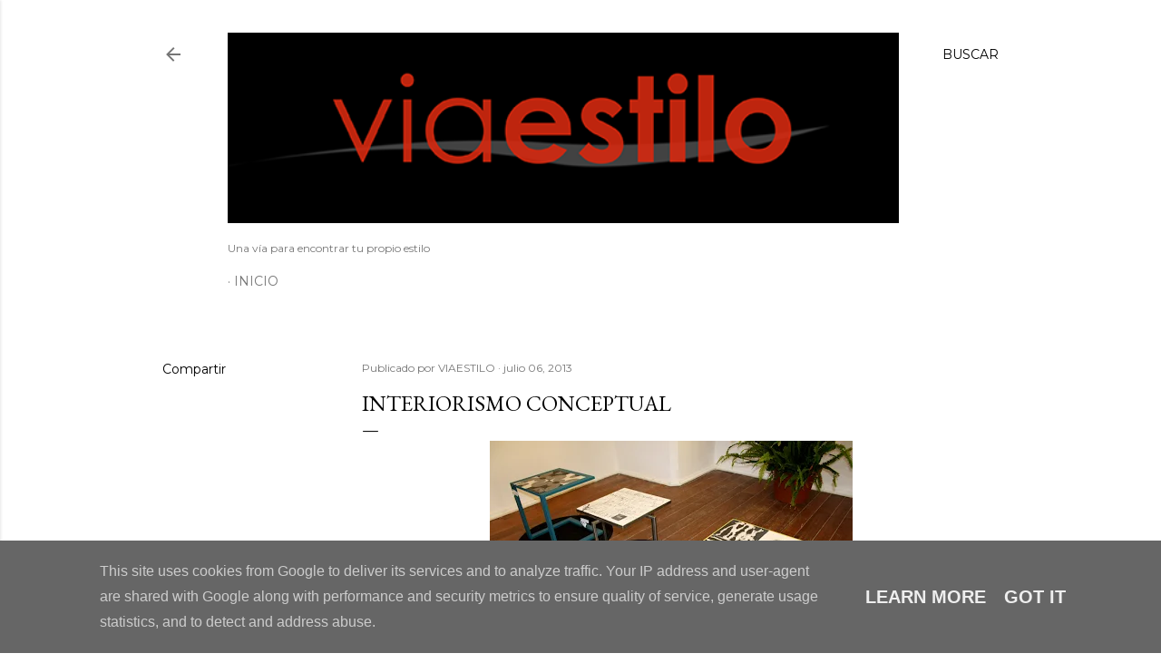

--- FILE ---
content_type: text/html; charset=UTF-8
request_url: http://www.viaestilo.es/2013/07/interiorismo-conceptual.html
body_size: 36134
content:
<!DOCTYPE html>
<html dir='ltr' lang='es'>
<head>
<meta content='width=device-width, initial-scale=1' name='viewport'/>
<title>INTERIORISMO CONCEPTUAL</title>
<meta content='text/html; charset=UTF-8' http-equiv='Content-Type'/>
<!-- Chrome, Firefox OS and Opera -->
<meta content='#ffffff' name='theme-color'/>
<!-- Windows Phone -->
<meta content='#ffffff' name='msapplication-navbutton-color'/>
<meta content='blogger' name='generator'/>
<link href='http://www.viaestilo.es/favicon.ico' rel='icon' type='image/x-icon'/>
<link href='http://www.viaestilo.es/2013/07/interiorismo-conceptual.html' rel='canonical'/>
<link rel="alternate" type="application/atom+xml" title="VIAESTILO - Atom" href="http://www.viaestilo.es/feeds/posts/default" />
<link rel="alternate" type="application/rss+xml" title="VIAESTILO - RSS" href="http://www.viaestilo.es/feeds/posts/default?alt=rss" />
<link rel="service.post" type="application/atom+xml" title="VIAESTILO - Atom" href="https://www.blogger.com/feeds/606821779933264970/posts/default" />

<link rel="alternate" type="application/atom+xml" title="VIAESTILO - Atom" href="http://www.viaestilo.es/feeds/1003376773080863214/comments/default" />
<!--Can't find substitution for tag [blog.ieCssRetrofitLinks]-->
<link href='https://blogger.googleusercontent.com/img/b/R29vZ2xl/AVvXsEhRPDpWHztpdi_AnNESYjW3DlRxbqH3QEUDdNzCJh6snB_ss7-s8e1CEZ9dBU16ELAUpykiSKrEsbgrLNYFWYPfowQr-C6BM3nUG2hI4GVvmpmDm49YpiOSAYkmOXPbQ-S8Ejl1UTTTqAA2/s400/BABEL.JPG' rel='image_src'/>
<meta content='http://www.viaestilo.es/2013/07/interiorismo-conceptual.html' property='og:url'/>
<meta content='INTERIORISMO CONCEPTUAL' property='og:title'/>
<meta content='' property='og:description'/>
<meta content='https://blogger.googleusercontent.com/img/b/R29vZ2xl/AVvXsEhRPDpWHztpdi_AnNESYjW3DlRxbqH3QEUDdNzCJh6snB_ss7-s8e1CEZ9dBU16ELAUpykiSKrEsbgrLNYFWYPfowQr-C6BM3nUG2hI4GVvmpmDm49YpiOSAYkmOXPbQ-S8Ejl1UTTTqAA2/w1200-h630-p-k-no-nu/BABEL.JPG' property='og:image'/>
<style type='text/css'>@font-face{font-family:'EB Garamond';font-style:normal;font-weight:400;font-display:swap;src:url(//fonts.gstatic.com/s/ebgaramond/v32/SlGDmQSNjdsmc35JDF1K5E55YMjF_7DPuGi-6_RkCY9_WamXgHlIbvw.woff2)format('woff2');unicode-range:U+0460-052F,U+1C80-1C8A,U+20B4,U+2DE0-2DFF,U+A640-A69F,U+FE2E-FE2F;}@font-face{font-family:'EB Garamond';font-style:normal;font-weight:400;font-display:swap;src:url(//fonts.gstatic.com/s/ebgaramond/v32/SlGDmQSNjdsmc35JDF1K5E55YMjF_7DPuGi-6_RkAI9_WamXgHlIbvw.woff2)format('woff2');unicode-range:U+0301,U+0400-045F,U+0490-0491,U+04B0-04B1,U+2116;}@font-face{font-family:'EB Garamond';font-style:normal;font-weight:400;font-display:swap;src:url(//fonts.gstatic.com/s/ebgaramond/v32/SlGDmQSNjdsmc35JDF1K5E55YMjF_7DPuGi-6_RkCI9_WamXgHlIbvw.woff2)format('woff2');unicode-range:U+1F00-1FFF;}@font-face{font-family:'EB Garamond';font-style:normal;font-weight:400;font-display:swap;src:url(//fonts.gstatic.com/s/ebgaramond/v32/SlGDmQSNjdsmc35JDF1K5E55YMjF_7DPuGi-6_RkB49_WamXgHlIbvw.woff2)format('woff2');unicode-range:U+0370-0377,U+037A-037F,U+0384-038A,U+038C,U+038E-03A1,U+03A3-03FF;}@font-face{font-family:'EB Garamond';font-style:normal;font-weight:400;font-display:swap;src:url(//fonts.gstatic.com/s/ebgaramond/v32/SlGDmQSNjdsmc35JDF1K5E55YMjF_7DPuGi-6_RkC49_WamXgHlIbvw.woff2)format('woff2');unicode-range:U+0102-0103,U+0110-0111,U+0128-0129,U+0168-0169,U+01A0-01A1,U+01AF-01B0,U+0300-0301,U+0303-0304,U+0308-0309,U+0323,U+0329,U+1EA0-1EF9,U+20AB;}@font-face{font-family:'EB Garamond';font-style:normal;font-weight:400;font-display:swap;src:url(//fonts.gstatic.com/s/ebgaramond/v32/SlGDmQSNjdsmc35JDF1K5E55YMjF_7DPuGi-6_RkCo9_WamXgHlIbvw.woff2)format('woff2');unicode-range:U+0100-02BA,U+02BD-02C5,U+02C7-02CC,U+02CE-02D7,U+02DD-02FF,U+0304,U+0308,U+0329,U+1D00-1DBF,U+1E00-1E9F,U+1EF2-1EFF,U+2020,U+20A0-20AB,U+20AD-20C0,U+2113,U+2C60-2C7F,U+A720-A7FF;}@font-face{font-family:'EB Garamond';font-style:normal;font-weight:400;font-display:swap;src:url(//fonts.gstatic.com/s/ebgaramond/v32/SlGDmQSNjdsmc35JDF1K5E55YMjF_7DPuGi-6_RkBI9_WamXgHlI.woff2)format('woff2');unicode-range:U+0000-00FF,U+0131,U+0152-0153,U+02BB-02BC,U+02C6,U+02DA,U+02DC,U+0304,U+0308,U+0329,U+2000-206F,U+20AC,U+2122,U+2191,U+2193,U+2212,U+2215,U+FEFF,U+FFFD;}@font-face{font-family:'Lora';font-style:normal;font-weight:400;font-display:swap;src:url(//fonts.gstatic.com/s/lora/v37/0QI6MX1D_JOuGQbT0gvTJPa787weuxJMkq18ndeYxZ2JTg.woff2)format('woff2');unicode-range:U+0460-052F,U+1C80-1C8A,U+20B4,U+2DE0-2DFF,U+A640-A69F,U+FE2E-FE2F;}@font-face{font-family:'Lora';font-style:normal;font-weight:400;font-display:swap;src:url(//fonts.gstatic.com/s/lora/v37/0QI6MX1D_JOuGQbT0gvTJPa787weuxJFkq18ndeYxZ2JTg.woff2)format('woff2');unicode-range:U+0301,U+0400-045F,U+0490-0491,U+04B0-04B1,U+2116;}@font-face{font-family:'Lora';font-style:normal;font-weight:400;font-display:swap;src:url(//fonts.gstatic.com/s/lora/v37/0QI6MX1D_JOuGQbT0gvTJPa787weuxI9kq18ndeYxZ2JTg.woff2)format('woff2');unicode-range:U+0302-0303,U+0305,U+0307-0308,U+0310,U+0312,U+0315,U+031A,U+0326-0327,U+032C,U+032F-0330,U+0332-0333,U+0338,U+033A,U+0346,U+034D,U+0391-03A1,U+03A3-03A9,U+03B1-03C9,U+03D1,U+03D5-03D6,U+03F0-03F1,U+03F4-03F5,U+2016-2017,U+2034-2038,U+203C,U+2040,U+2043,U+2047,U+2050,U+2057,U+205F,U+2070-2071,U+2074-208E,U+2090-209C,U+20D0-20DC,U+20E1,U+20E5-20EF,U+2100-2112,U+2114-2115,U+2117-2121,U+2123-214F,U+2190,U+2192,U+2194-21AE,U+21B0-21E5,U+21F1-21F2,U+21F4-2211,U+2213-2214,U+2216-22FF,U+2308-230B,U+2310,U+2319,U+231C-2321,U+2336-237A,U+237C,U+2395,U+239B-23B7,U+23D0,U+23DC-23E1,U+2474-2475,U+25AF,U+25B3,U+25B7,U+25BD,U+25C1,U+25CA,U+25CC,U+25FB,U+266D-266F,U+27C0-27FF,U+2900-2AFF,U+2B0E-2B11,U+2B30-2B4C,U+2BFE,U+3030,U+FF5B,U+FF5D,U+1D400-1D7FF,U+1EE00-1EEFF;}@font-face{font-family:'Lora';font-style:normal;font-weight:400;font-display:swap;src:url(//fonts.gstatic.com/s/lora/v37/0QI6MX1D_JOuGQbT0gvTJPa787weuxIvkq18ndeYxZ2JTg.woff2)format('woff2');unicode-range:U+0001-000C,U+000E-001F,U+007F-009F,U+20DD-20E0,U+20E2-20E4,U+2150-218F,U+2190,U+2192,U+2194-2199,U+21AF,U+21E6-21F0,U+21F3,U+2218-2219,U+2299,U+22C4-22C6,U+2300-243F,U+2440-244A,U+2460-24FF,U+25A0-27BF,U+2800-28FF,U+2921-2922,U+2981,U+29BF,U+29EB,U+2B00-2BFF,U+4DC0-4DFF,U+FFF9-FFFB,U+10140-1018E,U+10190-1019C,U+101A0,U+101D0-101FD,U+102E0-102FB,U+10E60-10E7E,U+1D2C0-1D2D3,U+1D2E0-1D37F,U+1F000-1F0FF,U+1F100-1F1AD,U+1F1E6-1F1FF,U+1F30D-1F30F,U+1F315,U+1F31C,U+1F31E,U+1F320-1F32C,U+1F336,U+1F378,U+1F37D,U+1F382,U+1F393-1F39F,U+1F3A7-1F3A8,U+1F3AC-1F3AF,U+1F3C2,U+1F3C4-1F3C6,U+1F3CA-1F3CE,U+1F3D4-1F3E0,U+1F3ED,U+1F3F1-1F3F3,U+1F3F5-1F3F7,U+1F408,U+1F415,U+1F41F,U+1F426,U+1F43F,U+1F441-1F442,U+1F444,U+1F446-1F449,U+1F44C-1F44E,U+1F453,U+1F46A,U+1F47D,U+1F4A3,U+1F4B0,U+1F4B3,U+1F4B9,U+1F4BB,U+1F4BF,U+1F4C8-1F4CB,U+1F4D6,U+1F4DA,U+1F4DF,U+1F4E3-1F4E6,U+1F4EA-1F4ED,U+1F4F7,U+1F4F9-1F4FB,U+1F4FD-1F4FE,U+1F503,U+1F507-1F50B,U+1F50D,U+1F512-1F513,U+1F53E-1F54A,U+1F54F-1F5FA,U+1F610,U+1F650-1F67F,U+1F687,U+1F68D,U+1F691,U+1F694,U+1F698,U+1F6AD,U+1F6B2,U+1F6B9-1F6BA,U+1F6BC,U+1F6C6-1F6CF,U+1F6D3-1F6D7,U+1F6E0-1F6EA,U+1F6F0-1F6F3,U+1F6F7-1F6FC,U+1F700-1F7FF,U+1F800-1F80B,U+1F810-1F847,U+1F850-1F859,U+1F860-1F887,U+1F890-1F8AD,U+1F8B0-1F8BB,U+1F8C0-1F8C1,U+1F900-1F90B,U+1F93B,U+1F946,U+1F984,U+1F996,U+1F9E9,U+1FA00-1FA6F,U+1FA70-1FA7C,U+1FA80-1FA89,U+1FA8F-1FAC6,U+1FACE-1FADC,U+1FADF-1FAE9,U+1FAF0-1FAF8,U+1FB00-1FBFF;}@font-face{font-family:'Lora';font-style:normal;font-weight:400;font-display:swap;src:url(//fonts.gstatic.com/s/lora/v37/0QI6MX1D_JOuGQbT0gvTJPa787weuxJOkq18ndeYxZ2JTg.woff2)format('woff2');unicode-range:U+0102-0103,U+0110-0111,U+0128-0129,U+0168-0169,U+01A0-01A1,U+01AF-01B0,U+0300-0301,U+0303-0304,U+0308-0309,U+0323,U+0329,U+1EA0-1EF9,U+20AB;}@font-face{font-family:'Lora';font-style:normal;font-weight:400;font-display:swap;src:url(//fonts.gstatic.com/s/lora/v37/0QI6MX1D_JOuGQbT0gvTJPa787weuxJPkq18ndeYxZ2JTg.woff2)format('woff2');unicode-range:U+0100-02BA,U+02BD-02C5,U+02C7-02CC,U+02CE-02D7,U+02DD-02FF,U+0304,U+0308,U+0329,U+1D00-1DBF,U+1E00-1E9F,U+1EF2-1EFF,U+2020,U+20A0-20AB,U+20AD-20C0,U+2113,U+2C60-2C7F,U+A720-A7FF;}@font-face{font-family:'Lora';font-style:normal;font-weight:400;font-display:swap;src:url(//fonts.gstatic.com/s/lora/v37/0QI6MX1D_JOuGQbT0gvTJPa787weuxJBkq18ndeYxZ0.woff2)format('woff2');unicode-range:U+0000-00FF,U+0131,U+0152-0153,U+02BB-02BC,U+02C6,U+02DA,U+02DC,U+0304,U+0308,U+0329,U+2000-206F,U+20AC,U+2122,U+2191,U+2193,U+2212,U+2215,U+FEFF,U+FFFD;}@font-face{font-family:'Montserrat';font-style:normal;font-weight:400;font-display:swap;src:url(//fonts.gstatic.com/s/montserrat/v31/JTUSjIg1_i6t8kCHKm459WRhyyTh89ZNpQ.woff2)format('woff2');unicode-range:U+0460-052F,U+1C80-1C8A,U+20B4,U+2DE0-2DFF,U+A640-A69F,U+FE2E-FE2F;}@font-face{font-family:'Montserrat';font-style:normal;font-weight:400;font-display:swap;src:url(//fonts.gstatic.com/s/montserrat/v31/JTUSjIg1_i6t8kCHKm459W1hyyTh89ZNpQ.woff2)format('woff2');unicode-range:U+0301,U+0400-045F,U+0490-0491,U+04B0-04B1,U+2116;}@font-face{font-family:'Montserrat';font-style:normal;font-weight:400;font-display:swap;src:url(//fonts.gstatic.com/s/montserrat/v31/JTUSjIg1_i6t8kCHKm459WZhyyTh89ZNpQ.woff2)format('woff2');unicode-range:U+0102-0103,U+0110-0111,U+0128-0129,U+0168-0169,U+01A0-01A1,U+01AF-01B0,U+0300-0301,U+0303-0304,U+0308-0309,U+0323,U+0329,U+1EA0-1EF9,U+20AB;}@font-face{font-family:'Montserrat';font-style:normal;font-weight:400;font-display:swap;src:url(//fonts.gstatic.com/s/montserrat/v31/JTUSjIg1_i6t8kCHKm459WdhyyTh89ZNpQ.woff2)format('woff2');unicode-range:U+0100-02BA,U+02BD-02C5,U+02C7-02CC,U+02CE-02D7,U+02DD-02FF,U+0304,U+0308,U+0329,U+1D00-1DBF,U+1E00-1E9F,U+1EF2-1EFF,U+2020,U+20A0-20AB,U+20AD-20C0,U+2113,U+2C60-2C7F,U+A720-A7FF;}@font-face{font-family:'Montserrat';font-style:normal;font-weight:400;font-display:swap;src:url(//fonts.gstatic.com/s/montserrat/v31/JTUSjIg1_i6t8kCHKm459WlhyyTh89Y.woff2)format('woff2');unicode-range:U+0000-00FF,U+0131,U+0152-0153,U+02BB-02BC,U+02C6,U+02DA,U+02DC,U+0304,U+0308,U+0329,U+2000-206F,U+20AC,U+2122,U+2191,U+2193,U+2212,U+2215,U+FEFF,U+FFFD;}@font-face{font-family:'Montserrat';font-style:normal;font-weight:700;font-display:swap;src:url(//fonts.gstatic.com/s/montserrat/v31/JTUSjIg1_i6t8kCHKm459WRhyyTh89ZNpQ.woff2)format('woff2');unicode-range:U+0460-052F,U+1C80-1C8A,U+20B4,U+2DE0-2DFF,U+A640-A69F,U+FE2E-FE2F;}@font-face{font-family:'Montserrat';font-style:normal;font-weight:700;font-display:swap;src:url(//fonts.gstatic.com/s/montserrat/v31/JTUSjIg1_i6t8kCHKm459W1hyyTh89ZNpQ.woff2)format('woff2');unicode-range:U+0301,U+0400-045F,U+0490-0491,U+04B0-04B1,U+2116;}@font-face{font-family:'Montserrat';font-style:normal;font-weight:700;font-display:swap;src:url(//fonts.gstatic.com/s/montserrat/v31/JTUSjIg1_i6t8kCHKm459WZhyyTh89ZNpQ.woff2)format('woff2');unicode-range:U+0102-0103,U+0110-0111,U+0128-0129,U+0168-0169,U+01A0-01A1,U+01AF-01B0,U+0300-0301,U+0303-0304,U+0308-0309,U+0323,U+0329,U+1EA0-1EF9,U+20AB;}@font-face{font-family:'Montserrat';font-style:normal;font-weight:700;font-display:swap;src:url(//fonts.gstatic.com/s/montserrat/v31/JTUSjIg1_i6t8kCHKm459WdhyyTh89ZNpQ.woff2)format('woff2');unicode-range:U+0100-02BA,U+02BD-02C5,U+02C7-02CC,U+02CE-02D7,U+02DD-02FF,U+0304,U+0308,U+0329,U+1D00-1DBF,U+1E00-1E9F,U+1EF2-1EFF,U+2020,U+20A0-20AB,U+20AD-20C0,U+2113,U+2C60-2C7F,U+A720-A7FF;}@font-face{font-family:'Montserrat';font-style:normal;font-weight:700;font-display:swap;src:url(//fonts.gstatic.com/s/montserrat/v31/JTUSjIg1_i6t8kCHKm459WlhyyTh89Y.woff2)format('woff2');unicode-range:U+0000-00FF,U+0131,U+0152-0153,U+02BB-02BC,U+02C6,U+02DA,U+02DC,U+0304,U+0308,U+0329,U+2000-206F,U+20AC,U+2122,U+2191,U+2193,U+2212,U+2215,U+FEFF,U+FFFD;}</style>
<style id='page-skin-1' type='text/css'><!--
/*! normalize.css v3.0.1 | MIT License | git.io/normalize */html{font-family:sans-serif;-ms-text-size-adjust:100%;-webkit-text-size-adjust:100%}body{margin:0}article,aside,details,figcaption,figure,footer,header,hgroup,main,nav,section,summary{display:block}audio,canvas,progress,video{display:inline-block;vertical-align:baseline}audio:not([controls]){display:none;height:0}[hidden],template{display:none}a{background:transparent}a:active,a:hover{outline:0}abbr[title]{border-bottom:1px dotted}b,strong{font-weight:bold}dfn{font-style:italic}h1{font-size:2em;margin:.67em 0}mark{background:#ff0;color:#000}small{font-size:80%}sub,sup{font-size:75%;line-height:0;position:relative;vertical-align:baseline}sup{top:-0.5em}sub{bottom:-0.25em}img{border:0}svg:not(:root){overflow:hidden}figure{margin:1em 40px}hr{-moz-box-sizing:content-box;box-sizing:content-box;height:0}pre{overflow:auto}code,kbd,pre,samp{font-family:monospace,monospace;font-size:1em}button,input,optgroup,select,textarea{color:inherit;font:inherit;margin:0}button{overflow:visible}button,select{text-transform:none}button,html input[type="button"],input[type="reset"],input[type="submit"]{-webkit-appearance:button;cursor:pointer}button[disabled],html input[disabled]{cursor:default}button::-moz-focus-inner,input::-moz-focus-inner{border:0;padding:0}input{line-height:normal}input[type="checkbox"],input[type="radio"]{box-sizing:border-box;padding:0}input[type="number"]::-webkit-inner-spin-button,input[type="number"]::-webkit-outer-spin-button{height:auto}input[type="search"]{-webkit-appearance:textfield;-moz-box-sizing:content-box;-webkit-box-sizing:content-box;box-sizing:content-box}input[type="search"]::-webkit-search-cancel-button,input[type="search"]::-webkit-search-decoration{-webkit-appearance:none}fieldset{border:1px solid #c0c0c0;margin:0 2px;padding:.35em .625em .75em}legend{border:0;padding:0}textarea{overflow:auto}optgroup{font-weight:bold}table{border-collapse:collapse;border-spacing:0}td,th{padding:0}
/*!************************************************
* Blogger Template Style
* Name: Soho
**************************************************/
body{
overflow-wrap:break-word;
word-break:break-word;
word-wrap:break-word
}
.hidden{
display:none
}
.invisible{
visibility:hidden
}
.container::after,.float-container::after{
clear:both;
content:"";
display:table
}
.clearboth{
clear:both
}
#comments .comment .comment-actions,.subscribe-popup .FollowByEmail .follow-by-email-submit{
background:0 0;
border:0;
box-shadow:none;
color:#000000;
cursor:pointer;
font-size:14px;
font-weight:700;
outline:0;
text-decoration:none;
text-transform:uppercase;
width:auto
}
.dim-overlay{
background-color:rgba(0,0,0,.54);
height:100vh;
left:0;
position:fixed;
top:0;
width:100%
}
#sharing-dim-overlay{
background-color:transparent
}
input::-ms-clear{
display:none
}
.blogger-logo,.svg-icon-24.blogger-logo{
fill:#ff9800;
opacity:1
}
.loading-spinner-large{
-webkit-animation:mspin-rotate 1.568s infinite linear;
animation:mspin-rotate 1.568s infinite linear;
height:48px;
overflow:hidden;
position:absolute;
width:48px;
z-index:200
}
.loading-spinner-large>div{
-webkit-animation:mspin-revrot 5332ms infinite steps(4);
animation:mspin-revrot 5332ms infinite steps(4)
}
.loading-spinner-large>div>div{
-webkit-animation:mspin-singlecolor-large-film 1333ms infinite steps(81);
animation:mspin-singlecolor-large-film 1333ms infinite steps(81);
background-size:100%;
height:48px;
width:3888px
}
.mspin-black-large>div>div,.mspin-grey_54-large>div>div{
background-image:url(https://www.blogblog.com/indie/mspin_black_large.svg)
}
.mspin-white-large>div>div{
background-image:url(https://www.blogblog.com/indie/mspin_white_large.svg)
}
.mspin-grey_54-large{
opacity:.54
}
@-webkit-keyframes mspin-singlecolor-large-film{
from{
-webkit-transform:translateX(0);
transform:translateX(0)
}
to{
-webkit-transform:translateX(-3888px);
transform:translateX(-3888px)
}
}
@keyframes mspin-singlecolor-large-film{
from{
-webkit-transform:translateX(0);
transform:translateX(0)
}
to{
-webkit-transform:translateX(-3888px);
transform:translateX(-3888px)
}
}
@-webkit-keyframes mspin-rotate{
from{
-webkit-transform:rotate(0);
transform:rotate(0)
}
to{
-webkit-transform:rotate(360deg);
transform:rotate(360deg)
}
}
@keyframes mspin-rotate{
from{
-webkit-transform:rotate(0);
transform:rotate(0)
}
to{
-webkit-transform:rotate(360deg);
transform:rotate(360deg)
}
}
@-webkit-keyframes mspin-revrot{
from{
-webkit-transform:rotate(0);
transform:rotate(0)
}
to{
-webkit-transform:rotate(-360deg);
transform:rotate(-360deg)
}
}
@keyframes mspin-revrot{
from{
-webkit-transform:rotate(0);
transform:rotate(0)
}
to{
-webkit-transform:rotate(-360deg);
transform:rotate(-360deg)
}
}
.skip-navigation{
background-color:#fff;
box-sizing:border-box;
color:#000;
display:block;
height:0;
left:0;
line-height:50px;
overflow:hidden;
padding-top:0;
position:fixed;
text-align:center;
top:0;
-webkit-transition:box-shadow .3s,height .3s,padding-top .3s;
transition:box-shadow .3s,height .3s,padding-top .3s;
width:100%;
z-index:900
}
.skip-navigation:focus{
box-shadow:0 4px 5px 0 rgba(0,0,0,.14),0 1px 10px 0 rgba(0,0,0,.12),0 2px 4px -1px rgba(0,0,0,.2);
height:50px
}
#main{
outline:0
}
.main-heading{
position:absolute;
clip:rect(1px,1px,1px,1px);
padding:0;
border:0;
height:1px;
width:1px;
overflow:hidden
}
.Attribution{
margin-top:1em;
text-align:center
}
.Attribution .blogger img,.Attribution .blogger svg{
vertical-align:bottom
}
.Attribution .blogger img{
margin-right:.5em
}
.Attribution div{
line-height:24px;
margin-top:.5em
}
.Attribution .copyright,.Attribution .image-attribution{
font-size:.7em;
margin-top:1.5em
}
.BLOG_mobile_video_class{
display:none
}
.bg-photo{
background-attachment:scroll!important
}
body .CSS_LIGHTBOX{
z-index:900
}
.extendable .show-less,.extendable .show-more{
border-color:#000000;
color:#000000;
margin-top:8px
}
.extendable .show-less.hidden,.extendable .show-more.hidden{
display:none
}
.inline-ad{
display:none;
max-width:100%;
overflow:hidden
}
.adsbygoogle{
display:block
}
#cookieChoiceInfo{
bottom:0;
top:auto
}
iframe.b-hbp-video{
border:0
}
.post-body img{
max-width:100%
}
.post-body iframe{
max-width:100%
}
.post-body a[imageanchor="1"]{
display:inline-block
}
.byline{
margin-right:1em
}
.byline:last-child{
margin-right:0
}
.link-copied-dialog{
max-width:520px;
outline:0
}
.link-copied-dialog .modal-dialog-buttons{
margin-top:8px
}
.link-copied-dialog .goog-buttonset-default{
background:0 0;
border:0
}
.link-copied-dialog .goog-buttonset-default:focus{
outline:0
}
.paging-control-container{
margin-bottom:16px
}
.paging-control-container .paging-control{
display:inline-block
}
.paging-control-container .comment-range-text::after,.paging-control-container .paging-control{
color:#000000
}
.paging-control-container .comment-range-text,.paging-control-container .paging-control{
margin-right:8px
}
.paging-control-container .comment-range-text::after,.paging-control-container .paging-control::after{
content:"\b7";
cursor:default;
padding-left:8px;
pointer-events:none
}
.paging-control-container .comment-range-text:last-child::after,.paging-control-container .paging-control:last-child::after{
content:none
}
.byline.reactions iframe{
height:20px
}
.b-notification{
color:#000;
background-color:#fff;
border-bottom:solid 1px #000;
box-sizing:border-box;
padding:16px 32px;
text-align:center
}
.b-notification.visible{
-webkit-transition:margin-top .3s cubic-bezier(.4,0,.2,1);
transition:margin-top .3s cubic-bezier(.4,0,.2,1)
}
.b-notification.invisible{
position:absolute
}
.b-notification-close{
position:absolute;
right:8px;
top:8px
}
.no-posts-message{
line-height:40px;
text-align:center
}
@media screen and (max-width:1162px){
body.item-view .post-body a[imageanchor="1"][style*="float: left;"],body.item-view .post-body a[imageanchor="1"][style*="float: right;"]{
float:none!important;
clear:none!important
}
body.item-view .post-body a[imageanchor="1"] img{
display:block;
height:auto;
margin:0 auto
}
body.item-view .post-body>.separator:first-child>a[imageanchor="1"]:first-child{
margin-top:20px
}
.post-body a[imageanchor]{
display:block
}
body.item-view .post-body a[imageanchor="1"]{
margin-left:0!important;
margin-right:0!important
}
body.item-view .post-body a[imageanchor="1"]+a[imageanchor="1"]{
margin-top:16px
}
}
.item-control{
display:none
}
#comments{
border-top:1px dashed rgba(0,0,0,.54);
margin-top:20px;
padding:20px
}
#comments .comment-thread ol{
margin:0;
padding-left:0;
padding-left:0
}
#comments .comment .comment-replybox-single,#comments .comment-thread .comment-replies{
margin-left:60px
}
#comments .comment-thread .thread-count{
display:none
}
#comments .comment{
list-style-type:none;
padding:0 0 30px;
position:relative
}
#comments .comment .comment{
padding-bottom:8px
}
.comment .avatar-image-container{
position:absolute
}
.comment .avatar-image-container img{
border-radius:50%
}
.avatar-image-container svg,.comment .avatar-image-container .avatar-icon{
border-radius:50%;
border:solid 1px #000000;
box-sizing:border-box;
fill:#000000;
height:35px;
margin:0;
padding:7px;
width:35px
}
.comment .comment-block{
margin-top:10px;
margin-left:60px;
padding-bottom:0
}
#comments .comment-author-header-wrapper{
margin-left:40px
}
#comments .comment .thread-expanded .comment-block{
padding-bottom:20px
}
#comments .comment .comment-header .user,#comments .comment .comment-header .user a{
color:#000000;
font-style:normal;
font-weight:700
}
#comments .comment .comment-actions{
bottom:0;
margin-bottom:15px;
position:absolute
}
#comments .comment .comment-actions>*{
margin-right:8px
}
#comments .comment .comment-header .datetime{
bottom:0;
color:rgba(0,0,0,0.537);
display:inline-block;
font-size:13px;
font-style:italic;
margin-left:8px
}
#comments .comment .comment-footer .comment-timestamp a,#comments .comment .comment-header .datetime a{
color:rgba(0,0,0,0.537)
}
#comments .comment .comment-content,.comment .comment-body{
margin-top:12px;
word-break:break-word
}
.comment-body{
margin-bottom:12px
}
#comments.embed[data-num-comments="0"]{
border:0;
margin-top:0;
padding-top:0
}
#comments.embed[data-num-comments="0"] #comment-post-message,#comments.embed[data-num-comments="0"] div.comment-form>p,#comments.embed[data-num-comments="0"] p.comment-footer{
display:none
}
#comment-editor-src{
display:none
}
.comments .comments-content .loadmore.loaded{
max-height:0;
opacity:0;
overflow:hidden
}
.extendable .remaining-items{
height:0;
overflow:hidden;
-webkit-transition:height .3s cubic-bezier(.4,0,.2,1);
transition:height .3s cubic-bezier(.4,0,.2,1)
}
.extendable .remaining-items.expanded{
height:auto
}
.svg-icon-24,.svg-icon-24-button{
cursor:pointer;
height:24px;
width:24px;
min-width:24px
}
.touch-icon{
margin:-12px;
padding:12px
}
.touch-icon:active,.touch-icon:focus{
background-color:rgba(153,153,153,.4);
border-radius:50%
}
svg:not(:root).touch-icon{
overflow:visible
}
html[dir=rtl] .rtl-reversible-icon{
-webkit-transform:scaleX(-1);
-ms-transform:scaleX(-1);
transform:scaleX(-1)
}
.svg-icon-24-button,.touch-icon-button{
background:0 0;
border:0;
margin:0;
outline:0;
padding:0
}
.touch-icon-button .touch-icon:active,.touch-icon-button .touch-icon:focus{
background-color:transparent
}
.touch-icon-button:active .touch-icon,.touch-icon-button:focus .touch-icon{
background-color:rgba(153,153,153,.4);
border-radius:50%
}
.Profile .default-avatar-wrapper .avatar-icon{
border-radius:50%;
border:solid 1px #000000;
box-sizing:border-box;
fill:#000000;
margin:0
}
.Profile .individual .default-avatar-wrapper .avatar-icon{
padding:25px
}
.Profile .individual .avatar-icon,.Profile .individual .profile-img{
height:120px;
width:120px
}
.Profile .team .default-avatar-wrapper .avatar-icon{
padding:8px
}
.Profile .team .avatar-icon,.Profile .team .default-avatar-wrapper,.Profile .team .profile-img{
height:40px;
width:40px
}
.snippet-container{
margin:0;
position:relative;
overflow:hidden
}
.snippet-fade{
bottom:0;
box-sizing:border-box;
position:absolute;
width:96px
}
.snippet-fade{
right:0
}
.snippet-fade:after{
content:"\2026"
}
.snippet-fade:after{
float:right
}
.centered-top-container.sticky{
left:0;
position:fixed;
right:0;
top:0;
width:auto;
z-index:50;
-webkit-transition-property:opacity,-webkit-transform;
transition-property:opacity,-webkit-transform;
transition-property:transform,opacity;
transition-property:transform,opacity,-webkit-transform;
-webkit-transition-duration:.2s;
transition-duration:.2s;
-webkit-transition-timing-function:cubic-bezier(.4,0,.2,1);
transition-timing-function:cubic-bezier(.4,0,.2,1)
}
.centered-top-placeholder{
display:none
}
.collapsed-header .centered-top-placeholder{
display:block
}
.centered-top-container .Header .replaced h1,.centered-top-placeholder .Header .replaced h1{
display:none
}
.centered-top-container.sticky .Header .replaced h1{
display:block
}
.centered-top-container.sticky .Header .header-widget{
background:0 0
}
.centered-top-container.sticky .Header .header-image-wrapper{
display:none
}
.centered-top-container img,.centered-top-placeholder img{
max-width:100%
}
.collapsible{
-webkit-transition:height .3s cubic-bezier(.4,0,.2,1);
transition:height .3s cubic-bezier(.4,0,.2,1)
}
.collapsible,.collapsible>summary{
display:block;
overflow:hidden
}
.collapsible>:not(summary){
display:none
}
.collapsible[open]>:not(summary){
display:block
}
.collapsible:focus,.collapsible>summary:focus{
outline:0
}
.collapsible>summary{
cursor:pointer;
display:block;
padding:0
}
.collapsible:focus>summary,.collapsible>summary:focus{
background-color:transparent
}
.collapsible>summary::-webkit-details-marker{
display:none
}
.collapsible-title{
-webkit-box-align:center;
-webkit-align-items:center;
-ms-flex-align:center;
align-items:center;
display:-webkit-box;
display:-webkit-flex;
display:-ms-flexbox;
display:flex
}
.collapsible-title .title{
-webkit-box-flex:1;
-webkit-flex:1 1 auto;
-ms-flex:1 1 auto;
flex:1 1 auto;
-webkit-box-ordinal-group:1;
-webkit-order:0;
-ms-flex-order:0;
order:0;
overflow:hidden;
text-overflow:ellipsis;
white-space:nowrap
}
.collapsible-title .chevron-down,.collapsible[open] .collapsible-title .chevron-up{
display:block
}
.collapsible-title .chevron-up,.collapsible[open] .collapsible-title .chevron-down{
display:none
}
.flat-button{
cursor:pointer;
display:inline-block;
font-weight:700;
text-transform:uppercase;
border-radius:2px;
padding:8px;
margin:-8px
}
.flat-icon-button{
background:0 0;
border:0;
margin:0;
outline:0;
padding:0;
margin:-12px;
padding:12px;
cursor:pointer;
box-sizing:content-box;
display:inline-block;
line-height:0
}
.flat-icon-button,.flat-icon-button .splash-wrapper{
border-radius:50%
}
.flat-icon-button .splash.animate{
-webkit-animation-duration:.3s;
animation-duration:.3s
}
.overflowable-container{
max-height:28px;
overflow:hidden;
position:relative
}
.overflow-button{
cursor:pointer
}
#overflowable-dim-overlay{
background:0 0
}
.overflow-popup{
box-shadow:0 2px 2px 0 rgba(0,0,0,.14),0 3px 1px -2px rgba(0,0,0,.2),0 1px 5px 0 rgba(0,0,0,.12);
background-color:#ffffff;
left:0;
max-width:calc(100% - 32px);
position:absolute;
top:0;
visibility:hidden;
z-index:101
}
.overflow-popup ul{
list-style:none
}
.overflow-popup .tabs li,.overflow-popup li{
display:block;
height:auto
}
.overflow-popup .tabs li{
padding-left:0;
padding-right:0
}
.overflow-button.hidden,.overflow-popup .tabs li.hidden,.overflow-popup li.hidden{
display:none
}
.search{
display:-webkit-box;
display:-webkit-flex;
display:-ms-flexbox;
display:flex;
line-height:24px;
width:24px
}
.search.focused{
width:100%
}
.search.focused .section{
width:100%
}
.search form{
z-index:101
}
.search h3{
display:none
}
.search form{
display:-webkit-box;
display:-webkit-flex;
display:-ms-flexbox;
display:flex;
-webkit-box-flex:1;
-webkit-flex:1 0 0;
-ms-flex:1 0 0px;
flex:1 0 0;
border-bottom:solid 1px transparent;
padding-bottom:8px
}
.search form>*{
display:none
}
.search.focused form>*{
display:block
}
.search .search-input label{
display:none
}
.centered-top-placeholder.cloned .search form{
z-index:30
}
.search.focused form{
border-color:rgba(0,0,0,0.537);
position:relative;
width:auto
}
.collapsed-header .centered-top-container .search.focused form{
border-bottom-color:transparent
}
.search-expand{
-webkit-box-flex:0;
-webkit-flex:0 0 auto;
-ms-flex:0 0 auto;
flex:0 0 auto
}
.search-expand-text{
display:none
}
.search-close{
display:inline;
vertical-align:middle
}
.search-input{
-webkit-box-flex:1;
-webkit-flex:1 0 1px;
-ms-flex:1 0 1px;
flex:1 0 1px
}
.search-input input{
background:0 0;
border:0;
box-sizing:border-box;
color:rgba(0,0,0,0.537);
display:inline-block;
outline:0;
width:calc(100% - 48px)
}
.search-input input.no-cursor{
color:transparent;
text-shadow:0 0 0 rgba(0,0,0,0.537)
}
.collapsed-header .centered-top-container .search-action,.collapsed-header .centered-top-container .search-input input{
color:rgba(0,0,0,0.537)
}
.collapsed-header .centered-top-container .search-input input.no-cursor{
color:transparent;
text-shadow:0 0 0 rgba(0,0,0,0.537)
}
.collapsed-header .centered-top-container .search-input input.no-cursor:focus,.search-input input.no-cursor:focus{
outline:0
}
.search-focused>*{
visibility:hidden
}
.search-focused .search,.search-focused .search-icon{
visibility:visible
}
.search.focused .search-action{
display:block
}
.search.focused .search-action:disabled{
opacity:.3
}
.widget.Sharing .sharing-button{
display:none
}
.widget.Sharing .sharing-buttons li{
padding:0
}
.widget.Sharing .sharing-buttons li span{
display:none
}
.post-share-buttons{
position:relative
}
.centered-bottom .share-buttons .svg-icon-24,.share-buttons .svg-icon-24{
fill:#000000
}
.sharing-open.touch-icon-button:active .touch-icon,.sharing-open.touch-icon-button:focus .touch-icon{
background-color:transparent
}
.share-buttons{
background-color:#ffffff;
border-radius:2px;
box-shadow:0 2px 2px 0 rgba(0,0,0,.14),0 3px 1px -2px rgba(0,0,0,.2),0 1px 5px 0 rgba(0,0,0,.12);
color:#000000;
list-style:none;
margin:0;
padding:8px 0;
position:absolute;
top:-11px;
min-width:200px;
z-index:101
}
.share-buttons.hidden{
display:none
}
.sharing-button{
background:0 0;
border:0;
margin:0;
outline:0;
padding:0;
cursor:pointer
}
.share-buttons li{
margin:0;
height:48px
}
.share-buttons li:last-child{
margin-bottom:0
}
.share-buttons li .sharing-platform-button{
box-sizing:border-box;
cursor:pointer;
display:block;
height:100%;
margin-bottom:0;
padding:0 16px;
position:relative;
width:100%
}
.share-buttons li .sharing-platform-button:focus,.share-buttons li .sharing-platform-button:hover{
background-color:rgba(128,128,128,.1);
outline:0
}
.share-buttons li svg[class*=" sharing-"],.share-buttons li svg[class^=sharing-]{
position:absolute;
top:10px
}
.share-buttons li span.sharing-platform-button{
position:relative;
top:0
}
.share-buttons li .platform-sharing-text{
display:block;
font-size:16px;
line-height:48px;
white-space:nowrap
}
.share-buttons li .platform-sharing-text{
margin-left:56px
}
.sidebar-container{
background-color:#f7f7f7;
max-width:284px;
overflow-y:auto;
-webkit-transition-property:-webkit-transform;
transition-property:-webkit-transform;
transition-property:transform;
transition-property:transform,-webkit-transform;
-webkit-transition-duration:.3s;
transition-duration:.3s;
-webkit-transition-timing-function:cubic-bezier(0,0,.2,1);
transition-timing-function:cubic-bezier(0,0,.2,1);
width:284px;
z-index:101;
-webkit-overflow-scrolling:touch
}
.sidebar-container .navigation{
line-height:0;
padding:16px
}
.sidebar-container .sidebar-back{
cursor:pointer
}
.sidebar-container .widget{
background:0 0;
margin:0 16px;
padding:16px 0
}
.sidebar-container .widget .title{
color:rgba(0,0,0,0.537);
margin:0
}
.sidebar-container .widget ul{
list-style:none;
margin:0;
padding:0
}
.sidebar-container .widget ul ul{
margin-left:1em
}
.sidebar-container .widget li{
font-size:16px;
line-height:normal
}
.sidebar-container .widget+.widget{
border-top:1px dashed rgba(0,0,0,0.537)
}
.BlogArchive li{
margin:16px 0
}
.BlogArchive li:last-child{
margin-bottom:0
}
.Label li a{
display:inline-block
}
.BlogArchive .post-count,.Label .label-count{
float:right;
margin-left:.25em
}
.BlogArchive .post-count::before,.Label .label-count::before{
content:"("
}
.BlogArchive .post-count::after,.Label .label-count::after{
content:")"
}
.widget.Translate .skiptranslate>div{
display:block!important
}
.widget.Profile .profile-link{
display:-webkit-box;
display:-webkit-flex;
display:-ms-flexbox;
display:flex
}
.widget.Profile .team-member .default-avatar-wrapper,.widget.Profile .team-member .profile-img{
-webkit-box-flex:0;
-webkit-flex:0 0 auto;
-ms-flex:0 0 auto;
flex:0 0 auto;
margin-right:1em
}
.widget.Profile .individual .profile-link{
-webkit-box-orient:vertical;
-webkit-box-direction:normal;
-webkit-flex-direction:column;
-ms-flex-direction:column;
flex-direction:column
}
.widget.Profile .team .profile-link .profile-name{
-webkit-align-self:center;
-ms-flex-item-align:center;
align-self:center;
display:block;
-webkit-box-flex:1;
-webkit-flex:1 1 auto;
-ms-flex:1 1 auto;
flex:1 1 auto
}
.dim-overlay{
background-color:rgba(0,0,0,.54);
z-index:100
}
body.sidebar-visible{
overflow-y:hidden
}
@media screen and (max-width:1439px){
.sidebar-container{
bottom:0;
position:fixed;
top:0;
left:0;
right:auto
}
.sidebar-container.sidebar-invisible{
-webkit-transition-timing-function:cubic-bezier(.4,0,.6,1);
transition-timing-function:cubic-bezier(.4,0,.6,1)
}
html[dir=ltr] .sidebar-container.sidebar-invisible{
-webkit-transform:translateX(-284px);
-ms-transform:translateX(-284px);
transform:translateX(-284px)
}
html[dir=rtl] .sidebar-container.sidebar-invisible{
-webkit-transform:translateX(284px);
-ms-transform:translateX(284px);
transform:translateX(284px)
}
}
@media screen and (min-width:1440px){
.sidebar-container{
position:absolute;
top:0;
left:0;
right:auto
}
.sidebar-container .navigation{
display:none
}
}
.dialog{
box-shadow:0 2px 2px 0 rgba(0,0,0,.14),0 3px 1px -2px rgba(0,0,0,.2),0 1px 5px 0 rgba(0,0,0,.12);
background:#ffffff;
box-sizing:border-box;
color:#000000;
padding:30px;
position:fixed;
text-align:center;
width:calc(100% - 24px);
z-index:101
}
.dialog input[type=email],.dialog input[type=text]{
background-color:transparent;
border:0;
border-bottom:solid 1px rgba(0,0,0,.12);
color:#000000;
display:block;
font-family:EB Garamond, serif;
font-size:16px;
line-height:24px;
margin:auto;
padding-bottom:7px;
outline:0;
text-align:center;
width:100%
}
.dialog input[type=email]::-webkit-input-placeholder,.dialog input[type=text]::-webkit-input-placeholder{
color:#000000
}
.dialog input[type=email]::-moz-placeholder,.dialog input[type=text]::-moz-placeholder{
color:#000000
}
.dialog input[type=email]:-ms-input-placeholder,.dialog input[type=text]:-ms-input-placeholder{
color:#000000
}
.dialog input[type=email]::-ms-input-placeholder,.dialog input[type=text]::-ms-input-placeholder{
color:#000000
}
.dialog input[type=email]::placeholder,.dialog input[type=text]::placeholder{
color:#000000
}
.dialog input[type=email]:focus,.dialog input[type=text]:focus{
border-bottom:solid 2px #000000;
padding-bottom:6px
}
.dialog input.no-cursor{
color:transparent;
text-shadow:0 0 0 #000000
}
.dialog input.no-cursor:focus{
outline:0
}
.dialog input.no-cursor:focus{
outline:0
}
.dialog input[type=submit]{
font-family:EB Garamond, serif
}
.dialog .goog-buttonset-default{
color:#000000
}
.subscribe-popup{
max-width:364px
}
.subscribe-popup h3{
color:#000000;
font-size:1.8em;
margin-top:0
}
.subscribe-popup .FollowByEmail h3{
display:none
}
.subscribe-popup .FollowByEmail .follow-by-email-submit{
color:#000000;
display:inline-block;
margin:0 auto;
margin-top:24px;
width:auto;
white-space:normal
}
.subscribe-popup .FollowByEmail .follow-by-email-submit:disabled{
cursor:default;
opacity:.3
}
@media (max-width:800px){
.blog-name div.widget.Subscribe{
margin-bottom:16px
}
body.item-view .blog-name div.widget.Subscribe{
margin:8px auto 16px auto;
width:100%
}
}
body#layout .bg-photo,body#layout .bg-photo-overlay{
display:none
}
body#layout .page_body{
padding:0;
position:relative;
top:0
}
body#layout .page{
display:inline-block;
left:inherit;
position:relative;
vertical-align:top;
width:540px
}
body#layout .centered{
max-width:954px
}
body#layout .navigation{
display:none
}
body#layout .sidebar-container{
display:inline-block;
width:40%
}
body#layout .hamburger-menu,body#layout .search{
display:none
}
body{
background-color:#ffffff;
color:#000000;
font:normal 400 20px EB Garamond, serif;
height:100%;
margin:0;
min-height:100vh
}
h1,h2,h3,h4,h5,h6{
font-weight:400
}
a{
color:#000000;
text-decoration:none
}
.dim-overlay{
z-index:100
}
body.sidebar-visible .page_body{
overflow-y:scroll
}
.widget .title{
color:rgba(0,0,0,0.537);
font:normal 400 12px Montserrat, sans-serif
}
.extendable .show-less,.extendable .show-more{
color:#000000;
font:normal 400 12px Montserrat, sans-serif;
margin:12px -8px 0 -8px;
text-transform:uppercase
}
.footer .widget,.main .widget{
margin:50px 0
}
.main .widget .title{
text-transform:uppercase
}
.inline-ad{
display:block;
margin-top:50px
}
.adsbygoogle{
text-align:center
}
.page_body{
display:-webkit-box;
display:-webkit-flex;
display:-ms-flexbox;
display:flex;
-webkit-box-orient:vertical;
-webkit-box-direction:normal;
-webkit-flex-direction:column;
-ms-flex-direction:column;
flex-direction:column;
min-height:100vh;
position:relative;
z-index:20
}
.page_body>*{
-webkit-box-flex:0;
-webkit-flex:0 0 auto;
-ms-flex:0 0 auto;
flex:0 0 auto
}
.page_body>#footer{
margin-top:auto
}
.centered-bottom,.centered-top{
margin:0 32px;
max-width:100%
}
.centered-top{
padding-bottom:12px;
padding-top:12px
}
.sticky .centered-top{
padding-bottom:0;
padding-top:0
}
.centered-top-container,.centered-top-placeholder{
background:#ffffff
}
.centered-top{
display:-webkit-box;
display:-webkit-flex;
display:-ms-flexbox;
display:flex;
-webkit-flex-wrap:wrap;
-ms-flex-wrap:wrap;
flex-wrap:wrap;
-webkit-box-pack:justify;
-webkit-justify-content:space-between;
-ms-flex-pack:justify;
justify-content:space-between;
position:relative
}
.sticky .centered-top{
-webkit-flex-wrap:nowrap;
-ms-flex-wrap:nowrap;
flex-wrap:nowrap
}
.centered-top-container .svg-icon-24,.centered-top-placeholder .svg-icon-24{
fill:rgba(0,0,0,0.537)
}
.back-button-container,.hamburger-menu-container{
-webkit-box-flex:0;
-webkit-flex:0 0 auto;
-ms-flex:0 0 auto;
flex:0 0 auto;
height:48px;
-webkit-box-ordinal-group:2;
-webkit-order:1;
-ms-flex-order:1;
order:1
}
.sticky .back-button-container,.sticky .hamburger-menu-container{
-webkit-box-ordinal-group:2;
-webkit-order:1;
-ms-flex-order:1;
order:1
}
.back-button,.hamburger-menu,.search-expand-icon{
cursor:pointer;
margin-top:0
}
.search{
-webkit-box-align:start;
-webkit-align-items:flex-start;
-ms-flex-align:start;
align-items:flex-start;
-webkit-box-flex:0;
-webkit-flex:0 0 auto;
-ms-flex:0 0 auto;
flex:0 0 auto;
height:48px;
margin-left:24px;
-webkit-box-ordinal-group:4;
-webkit-order:3;
-ms-flex-order:3;
order:3
}
.search,.search.focused{
width:auto
}
.search.focused{
position:static
}
.sticky .search{
display:none;
-webkit-box-ordinal-group:5;
-webkit-order:4;
-ms-flex-order:4;
order:4
}
.search .section{
right:0;
margin-top:12px;
position:absolute;
top:12px;
width:0
}
.sticky .search .section{
top:0
}
.search-expand{
background:0 0;
border:0;
margin:0;
outline:0;
padding:0;
color:#000000;
cursor:pointer;
-webkit-box-flex:0;
-webkit-flex:0 0 auto;
-ms-flex:0 0 auto;
flex:0 0 auto;
font:normal 400 12px Montserrat, sans-serif;
text-transform:uppercase;
word-break:normal
}
.search.focused .search-expand{
visibility:hidden
}
.search .dim-overlay{
background:0 0
}
.search.focused .section{
max-width:400px
}
.search.focused form{
border-color:rgba(0,0,0,0.537);
height:24px
}
.search.focused .search-input{
display:-webkit-box;
display:-webkit-flex;
display:-ms-flexbox;
display:flex;
-webkit-box-flex:1;
-webkit-flex:1 1 auto;
-ms-flex:1 1 auto;
flex:1 1 auto
}
.search-input input{
-webkit-box-flex:1;
-webkit-flex:1 1 auto;
-ms-flex:1 1 auto;
flex:1 1 auto;
font:normal 400 16px Montserrat, sans-serif
}
.search input[type=submit]{
display:none
}
.subscribe-section-container{
-webkit-box-flex:1;
-webkit-flex:1 0 auto;
-ms-flex:1 0 auto;
flex:1 0 auto;
margin-left:24px;
-webkit-box-ordinal-group:3;
-webkit-order:2;
-ms-flex-order:2;
order:2;
text-align:right
}
.sticky .subscribe-section-container{
-webkit-box-flex:0;
-webkit-flex:0 0 auto;
-ms-flex:0 0 auto;
flex:0 0 auto;
-webkit-box-ordinal-group:4;
-webkit-order:3;
-ms-flex-order:3;
order:3
}
.subscribe-button{
background:0 0;
border:0;
margin:0;
outline:0;
padding:0;
color:#000000;
cursor:pointer;
display:inline-block;
font:normal 400 12px Montserrat, sans-serif;
line-height:48px;
margin:0;
text-transform:uppercase;
word-break:normal
}
.subscribe-popup h3{
color:rgba(0,0,0,0.537);
font:normal 400 12px Montserrat, sans-serif;
margin-bottom:24px;
text-transform:uppercase
}
.subscribe-popup div.widget.FollowByEmail .follow-by-email-address{
color:#000000;
font:normal 400 12px Montserrat, sans-serif
}
.subscribe-popup div.widget.FollowByEmail .follow-by-email-submit{
color:#000000;
font:normal 400 12px Montserrat, sans-serif;
margin-top:24px;
text-transform:uppercase
}
.blog-name{
-webkit-box-flex:1;
-webkit-flex:1 1 100%;
-ms-flex:1 1 100%;
flex:1 1 100%;
-webkit-box-ordinal-group:5;
-webkit-order:4;
-ms-flex-order:4;
order:4;
overflow:hidden
}
.sticky .blog-name{
-webkit-box-flex:1;
-webkit-flex:1 1 auto;
-ms-flex:1 1 auto;
flex:1 1 auto;
margin:0 12px;
-webkit-box-ordinal-group:3;
-webkit-order:2;
-ms-flex-order:2;
order:2
}
body.search-view .centered-top.search-focused .blog-name{
display:none
}
.widget.Header h1{
font:normal 400 18px EB Garamond, serif;
margin:0;
text-transform:uppercase
}
.widget.Header h1,.widget.Header h1 a{
color:#000000
}
.widget.Header p{
color:rgba(0,0,0,0.537);
font:normal 400 12px Montserrat, sans-serif;
line-height:1.7
}
.sticky .widget.Header h1{
font-size:16px;
line-height:48px;
overflow:hidden;
overflow-wrap:normal;
text-overflow:ellipsis;
white-space:nowrap;
word-wrap:normal
}
.sticky .widget.Header p{
display:none
}
.sticky{
box-shadow:0 1px 3px rgba(0,0,0,0.098)
}
#page_list_top .widget.PageList{
font:normal 400 14px Montserrat, sans-serif;
line-height:28px
}
#page_list_top .widget.PageList .title{
display:none
}
#page_list_top .widget.PageList .overflowable-contents{
overflow:hidden
}
#page_list_top .widget.PageList .overflowable-contents ul{
list-style:none;
margin:0;
padding:0
}
#page_list_top .widget.PageList .overflow-popup ul{
list-style:none;
margin:0;
padding:0 20px
}
#page_list_top .widget.PageList .overflowable-contents li{
display:inline-block
}
#page_list_top .widget.PageList .overflowable-contents li.hidden{
display:none
}
#page_list_top .widget.PageList .overflowable-contents li:not(:first-child):before{
color:rgba(0,0,0,0.537);
content:"\b7"
}
#page_list_top .widget.PageList .overflow-button a,#page_list_top .widget.PageList .overflow-popup li a,#page_list_top .widget.PageList .overflowable-contents li a{
color:rgba(0,0,0,0.537);
font:normal 400 14px Montserrat, sans-serif;
line-height:28px;
text-transform:uppercase
}
#page_list_top .widget.PageList .overflow-popup li.selected a,#page_list_top .widget.PageList .overflowable-contents li.selected a{
color:rgba(0,0,0,0.537);
font:normal 700 14px Montserrat, sans-serif;
line-height:28px
}
#page_list_top .widget.PageList .overflow-button{
display:inline
}
.sticky #page_list_top{
display:none
}
body.homepage-view .hero-image.has-image{
background:#000000 url(none) no-repeat fixed top center /* Credit: sebastian-julian (http://www.istockphoto.com/portfolio/sebastian-julian?platform=blogger) */;
background-attachment:scroll;
background-color:#ffffff;
background-size:cover;
height:62.5vw;
max-height:75vh;
min-height:200px;
width:100%
}
.post-filter-message{
background-color:#000000;
color:rgba(250,250,250,0.537);
display:-webkit-box;
display:-webkit-flex;
display:-ms-flexbox;
display:flex;
-webkit-flex-wrap:wrap;
-ms-flex-wrap:wrap;
flex-wrap:wrap;
font:normal 400 12px Montserrat, sans-serif;
-webkit-box-pack:justify;
-webkit-justify-content:space-between;
-ms-flex-pack:justify;
justify-content:space-between;
margin-top:50px;
padding:18px
}
.post-filter-message .message-container{
-webkit-box-flex:1;
-webkit-flex:1 1 auto;
-ms-flex:1 1 auto;
flex:1 1 auto;
min-width:0
}
.post-filter-message .home-link-container{
-webkit-box-flex:0;
-webkit-flex:0 0 auto;
-ms-flex:0 0 auto;
flex:0 0 auto
}
.post-filter-message .search-label,.post-filter-message .search-query{
color:rgba(250,250,250,0.867);
font:normal 700 12px Montserrat, sans-serif;
text-transform:uppercase
}
.post-filter-message .home-link,.post-filter-message .home-link a{
color:#000000;
font:normal 700 12px Montserrat, sans-serif;
text-transform:uppercase
}
.widget.FeaturedPost .thumb.hero-thumb{
background-position:center;
background-size:cover;
height:360px
}
.widget.FeaturedPost .featured-post-snippet:before{
content:"\2014"
}
.snippet-container,.snippet-fade{
font:normal 400 14px Lora, serif;
line-height:23.8px
}
.snippet-container{
max-height:166.6px;
overflow:hidden
}
.snippet-fade{
background:-webkit-linear-gradient(left,#ffffff 0,#ffffff 20%,rgba(255, 255, 255, 0) 100%);
background:linear-gradient(to left,#ffffff 0,#ffffff 20%,rgba(255, 255, 255, 0) 100%);
color:#000000
}
.post-sidebar{
display:none
}
.widget.Blog .blog-posts .post-outer-container{
width:100%
}
.no-posts{
text-align:center
}
body.feed-view .widget.Blog .blog-posts .post-outer-container,body.item-view .widget.Blog .blog-posts .post-outer{
margin-bottom:50px
}
.widget.Blog .post.no-featured-image,.widget.PopularPosts .post.no-featured-image{
background-color:#000000;
padding:30px
}
.widget.Blog .post>.post-share-buttons-top{
right:0;
position:absolute;
top:0
}
.widget.Blog .post>.post-share-buttons-bottom{
bottom:0;
right:0;
position:absolute
}
.blog-pager{
text-align:right
}
.blog-pager a{
color:#000000;
font:normal 400 12px Montserrat, sans-serif;
text-transform:uppercase
}
.blog-pager .blog-pager-newer-link,.blog-pager .home-link{
display:none
}
.post-title{
font:normal 400 20px EB Garamond, serif;
margin:0;
text-transform:uppercase
}
.post-title,.post-title a{
color:#000000
}
.post.no-featured-image .post-title,.post.no-featured-image .post-title a{
color:#ffffff
}
body.item-view .post-body-container:before{
content:"\2014"
}
.post-body{
color:#000000;
font:normal 400 14px Lora, serif;
line-height:1.7
}
.post-body blockquote{
color:#000000;
font:normal 400 16px Montserrat, sans-serif;
line-height:1.7;
margin-left:0;
margin-right:0
}
.post-body img{
height:auto;
max-width:100%
}
.post-body .tr-caption{
color:#000000;
font:normal 400 12px Montserrat, sans-serif;
line-height:1.7
}
.snippet-thumbnail{
position:relative
}
.snippet-thumbnail .post-header{
background:#ffffff;
bottom:0;
margin-bottom:0;
padding-right:15px;
padding-bottom:5px;
padding-top:5px;
position:absolute
}
.snippet-thumbnail img{
width:100%
}
.post-footer,.post-header{
margin:8px 0
}
body.item-view .widget.Blog .post-header{
margin:0 0 16px 0
}
body.item-view .widget.Blog .post-footer{
margin:50px 0 0 0
}
.widget.FeaturedPost .post-footer{
display:-webkit-box;
display:-webkit-flex;
display:-ms-flexbox;
display:flex;
-webkit-flex-wrap:wrap;
-ms-flex-wrap:wrap;
flex-wrap:wrap;
-webkit-box-pack:justify;
-webkit-justify-content:space-between;
-ms-flex-pack:justify;
justify-content:space-between
}
.widget.FeaturedPost .post-footer>*{
-webkit-box-flex:0;
-webkit-flex:0 1 auto;
-ms-flex:0 1 auto;
flex:0 1 auto
}
.widget.FeaturedPost .post-footer,.widget.FeaturedPost .post-footer a,.widget.FeaturedPost .post-footer button{
line-height:1.7
}
.jump-link{
margin:-8px
}
.post-header,.post-header a,.post-header button{
color:rgba(0,0,0,0.537);
font:normal 400 12px Montserrat, sans-serif
}
.post.no-featured-image .post-header,.post.no-featured-image .post-header a,.post.no-featured-image .post-header button{
color:rgba(250,250,250,0.537)
}
.post-footer,.post-footer a,.post-footer button{
color:#942b2b;
font:normal 400 12px Montserrat, sans-serif
}
.post.no-featured-image .post-footer,.post.no-featured-image .post-footer a,.post.no-featured-image .post-footer button{
color:#942b2b
}
body.item-view .post-footer-line{
line-height:2.3
}
.byline{
display:inline-block
}
.byline .flat-button{
text-transform:none
}
.post-header .byline:not(:last-child):after{
content:"\b7"
}
.post-header .byline:not(:last-child){
margin-right:0
}
.byline.post-labels a{
display:inline-block;
word-break:break-all
}
.byline.post-labels a:not(:last-child):after{
content:","
}
.byline.reactions .reactions-label{
line-height:22px;
vertical-align:top
}
.post-share-buttons{
margin-left:0
}
.share-buttons{
background-color:#f4f4f4;
border-radius:0;
box-shadow:0 1px 1px 1px rgba(0,0,0,0.098);
color:#000000;
font:normal 400 16px Montserrat, sans-serif
}
.share-buttons .svg-icon-24{
fill:#942b2b
}
#comment-holder .continue{
display:none
}
#comment-editor{
margin-bottom:20px;
margin-top:20px
}
.widget.Attribution,.widget.Attribution .copyright,.widget.Attribution .copyright a,.widget.Attribution .image-attribution,.widget.Attribution .image-attribution a,.widget.Attribution a{
color:rgba(0,0,0,0.537);
font:normal 400 12px Montserrat, sans-serif
}
.widget.Attribution svg{
fill:rgba(0,0,0,0.537)
}
.widget.Attribution .blogger a{
display:-webkit-box;
display:-webkit-flex;
display:-ms-flexbox;
display:flex;
-webkit-align-content:center;
-ms-flex-line-pack:center;
align-content:center;
-webkit-box-pack:center;
-webkit-justify-content:center;
-ms-flex-pack:center;
justify-content:center;
line-height:24px
}
.widget.Attribution .blogger svg{
margin-right:8px
}
.widget.Profile ul{
list-style:none;
padding:0
}
.widget.Profile .individual .default-avatar-wrapper,.widget.Profile .individual .profile-img{
border-radius:50%;
display:inline-block;
height:120px;
width:120px
}
.widget.Profile .individual .profile-data a,.widget.Profile .team .profile-name{
color:#000000;
font:normal 400 20px EB Garamond, serif;
text-transform:none
}
.widget.Profile .individual dd{
color:#000000;
font:normal 400 20px EB Garamond, serif;
margin:0 auto
}
.widget.Profile .individual .profile-link,.widget.Profile .team .visit-profile{
color:#000000;
font:normal 400 12px Montserrat, sans-serif;
text-transform:uppercase
}
.widget.Profile .team .default-avatar-wrapper,.widget.Profile .team .profile-img{
border-radius:50%;
float:left;
height:40px;
width:40px
}
.widget.Profile .team .profile-link .profile-name-wrapper{
-webkit-box-flex:1;
-webkit-flex:1 1 auto;
-ms-flex:1 1 auto;
flex:1 1 auto
}
.widget.Label li,.widget.Label span.label-size{
color:#000000;
display:inline-block;
font:normal 400 12px Montserrat, sans-serif;
word-break:break-all
}
.widget.Label li:not(:last-child):after,.widget.Label span.label-size:not(:last-child):after{
content:","
}
.widget.PopularPosts .post{
margin-bottom:50px
}
body.item-view #sidebar .widget.PopularPosts{
margin-left:40px;
width:inherit
}
#comments{
border-top:none;
padding:0
}
#comments .comment .comment-footer,#comments .comment .comment-header,#comments .comment .comment-header .datetime,#comments .comment .comment-header .datetime a{
color:rgba(0,0,0,0.537);
font:normal 400 12px Montserrat, sans-serif
}
#comments .comment .comment-author,#comments .comment .comment-author a,#comments .comment .comment-header .user,#comments .comment .comment-header .user a{
color:#000000;
font:normal 400 14px Montserrat, sans-serif
}
#comments .comment .comment-body,#comments .comment .comment-content{
color:#000000;
font:normal 400 14px Lora, serif
}
#comments .comment .comment-actions,#comments .footer,#comments .footer a,#comments .loadmore,#comments .paging-control{
color:#942b2b;
font:normal 400 12px Montserrat, sans-serif;
text-transform:uppercase
}
#commentsHolder{
border-bottom:none;
border-top:none
}
#comments .comment-form h4{
position:absolute;
clip:rect(1px,1px,1px,1px);
padding:0;
border:0;
height:1px;
width:1px;
overflow:hidden
}
.sidebar-container{
background-color:#ffffff;
color:rgba(0,0,0,0.537);
font:normal 400 14px Montserrat, sans-serif;
min-height:100%
}
html[dir=ltr] .sidebar-container{
box-shadow:1px 0 3px rgba(0,0,0,0.098)
}
html[dir=rtl] .sidebar-container{
box-shadow:-1px 0 3px rgba(0,0,0,0.098)
}
.sidebar-container a{
color:#942b2b
}
.sidebar-container .svg-icon-24{
fill:rgba(0,0,0,0.537)
}
.sidebar-container .widget{
margin:0;
margin-left:40px;
padding:40px;
padding-left:0
}
.sidebar-container .widget+.widget{
border-top:1px solid rgba(0,0,0,0.537)
}
.sidebar-container .widget .title{
color:rgba(0,0,0,0.537);
font:normal 400 16px Montserrat, sans-serif
}
.sidebar-container .widget ul li,.sidebar-container .widget.BlogArchive #ArchiveList li{
font:normal 400 14px Montserrat, sans-serif;
margin:1em 0 0 0
}
.sidebar-container .BlogArchive .post-count,.sidebar-container .Label .label-count{
float:none
}
.sidebar-container .Label li a{
display:inline
}
.sidebar-container .widget.Profile .default-avatar-wrapper .avatar-icon{
border-color:#000000;
fill:#000000
}
.sidebar-container .widget.Profile .individual{
text-align:center
}
.sidebar-container .widget.Profile .individual dd:before{
content:"\2014";
display:block
}
.sidebar-container .widget.Profile .individual .profile-data a,.sidebar-container .widget.Profile .team .profile-name{
color:#000000;
font:normal 400 24px EB Garamond, serif
}
.sidebar-container .widget.Profile .individual dd{
color:rgba(0,0,0,0.867);
font:normal 400 12px Montserrat, sans-serif;
margin:0 30px
}
.sidebar-container .widget.Profile .individual .profile-link,.sidebar-container .widget.Profile .team .visit-profile{
color:#942b2b;
font:normal 400 14px Montserrat, sans-serif
}
.sidebar-container .snippet-fade{
background:-webkit-linear-gradient(left,#ffffff 0,#ffffff 20%,rgba(255, 255, 255, 0) 100%);
background:linear-gradient(to left,#ffffff 0,#ffffff 20%,rgba(255, 255, 255, 0) 100%)
}
@media screen and (min-width:640px){
.centered-bottom,.centered-top{
margin:0 auto;
width:576px
}
.centered-top{
-webkit-flex-wrap:nowrap;
-ms-flex-wrap:nowrap;
flex-wrap:nowrap;
padding-bottom:24px;
padding-top:36px
}
.blog-name{
-webkit-box-flex:1;
-webkit-flex:1 1 auto;
-ms-flex:1 1 auto;
flex:1 1 auto;
min-width:0;
-webkit-box-ordinal-group:3;
-webkit-order:2;
-ms-flex-order:2;
order:2
}
.sticky .blog-name{
margin:0
}
.back-button-container,.hamburger-menu-container{
margin-right:36px;
-webkit-box-ordinal-group:2;
-webkit-order:1;
-ms-flex-order:1;
order:1
}
.search{
margin-left:36px;
-webkit-box-ordinal-group:5;
-webkit-order:4;
-ms-flex-order:4;
order:4
}
.search .section{
top:36px
}
.sticky .search{
display:block
}
.subscribe-section-container{
-webkit-box-flex:0;
-webkit-flex:0 0 auto;
-ms-flex:0 0 auto;
flex:0 0 auto;
margin-left:36px;
-webkit-box-ordinal-group:4;
-webkit-order:3;
-ms-flex-order:3;
order:3
}
.subscribe-button{
font:normal 400 14px Montserrat, sans-serif;
line-height:48px
}
.subscribe-popup h3{
font:normal 400 14px Montserrat, sans-serif
}
.subscribe-popup div.widget.FollowByEmail .follow-by-email-address{
font:normal 400 14px Montserrat, sans-serif
}
.subscribe-popup div.widget.FollowByEmail .follow-by-email-submit{
font:normal 400 14px Montserrat, sans-serif
}
.widget .title{
font:normal 400 14px Montserrat, sans-serif
}
.widget.Blog .post.no-featured-image,.widget.PopularPosts .post.no-featured-image{
padding:65px
}
.post-title{
font:normal 400 24px EB Garamond, serif
}
.blog-pager a{
font:normal 400 14px Montserrat, sans-serif
}
.widget.Header h1{
font:normal 400 36px EB Garamond, serif
}
.sticky .widget.Header h1{
font-size:24px
}
}
@media screen and (min-width:1162px){
.centered-bottom,.centered-top{
width:922px
}
.back-button-container,.hamburger-menu-container{
margin-right:48px
}
.search{
margin-left:48px
}
.search-expand{
font:normal 400 14px Montserrat, sans-serif;
line-height:48px
}
.search-expand-text{
display:block
}
.search-expand-icon{
display:none
}
.subscribe-section-container{
margin-left:48px
}
.post-filter-message{
font:normal 400 14px Montserrat, sans-serif
}
.post-filter-message .search-label,.post-filter-message .search-query{
font:normal 700 14px Montserrat, sans-serif
}
.post-filter-message .home-link{
font:normal 700 14px Montserrat, sans-serif
}
.widget.Blog .blog-posts .post-outer-container{
width:451px
}
body.error-view .widget.Blog .blog-posts .post-outer-container,body.item-view .widget.Blog .blog-posts .post-outer-container{
width:100%
}
body.item-view .widget.Blog .blog-posts .post-outer{
display:-webkit-box;
display:-webkit-flex;
display:-ms-flexbox;
display:flex
}
#comments,body.item-view .post-outer-container .inline-ad,body.item-view .widget.PopularPosts{
margin-left:220px;
width:682px
}
.post-sidebar{
box-sizing:border-box;
display:block;
font:normal 400 14px Montserrat, sans-serif;
padding-right:20px;
width:220px
}
.post-sidebar-item{
margin-bottom:30px
}
.post-sidebar-item ul{
list-style:none;
padding:0
}
.post-sidebar-item .sharing-button{
color:#000000;
cursor:pointer;
display:inline-block;
font:normal 400 14px Montserrat, sans-serif;
line-height:normal;
word-break:normal
}
.post-sidebar-labels li{
margin-bottom:8px
}
body.item-view .widget.Blog .post{
width:682px
}
.widget.Blog .post.no-featured-image,.widget.PopularPosts .post.no-featured-image{
padding:100px 65px
}
.page .widget.FeaturedPost .post-content{
display:-webkit-box;
display:-webkit-flex;
display:-ms-flexbox;
display:flex;
-webkit-box-pack:justify;
-webkit-justify-content:space-between;
-ms-flex-pack:justify;
justify-content:space-between
}
.page .widget.FeaturedPost .thumb-link{
display:-webkit-box;
display:-webkit-flex;
display:-ms-flexbox;
display:flex
}
.page .widget.FeaturedPost .thumb.hero-thumb{
height:auto;
min-height:300px;
width:451px
}
.page .widget.FeaturedPost .post-content.has-featured-image .post-text-container{
width:425px
}
.page .widget.FeaturedPost .post-content.no-featured-image .post-text-container{
width:100%
}
.page .widget.FeaturedPost .post-header{
margin:0 0 8px 0
}
.page .widget.FeaturedPost .post-footer{
margin:8px 0 0 0
}
.post-body{
font:normal 400 16px Lora, serif;
line-height:1.7
}
.post-body blockquote{
font:normal 400 24px Montserrat, sans-serif;
line-height:1.7
}
.snippet-container,.snippet-fade{
font:normal 400 16px Lora, serif;
line-height:27.2px
}
.snippet-container{
max-height:326.4px
}
.widget.Profile .individual .profile-data a,.widget.Profile .team .profile-name{
font:normal 400 24px EB Garamond, serif
}
.widget.Profile .individual .profile-link,.widget.Profile .team .visit-profile{
font:normal 400 14px Montserrat, sans-serif
}
}
@media screen and (min-width:1440px){
body{
position:relative
}
.page_body{
margin-left:284px
}
.sticky .centered-top{
padding-left:284px
}
.hamburger-menu-container{
display:none
}
.sidebar-container{
overflow:visible;
z-index:32
}
}

--></style>
<style id='template-skin-1' type='text/css'><!--
body#layout .hidden,
body#layout .invisible {
display: inherit;
}
body#layout .page {
width: 60%;
}
body#layout.ltr .page {
float: right;
}
body#layout.rtl .page {
float: left;
}
body#layout .sidebar-container {
width: 40%;
}
body#layout.ltr .sidebar-container {
float: left;
}
body#layout.rtl .sidebar-container {
float: right;
}
--></style>
<script async='async' src='//pagead2.googlesyndication.com/pagead/js/adsbygoogle.js'></script>
<script async='async' src='https://www.gstatic.com/external_hosted/imagesloaded/imagesloaded-3.1.8.min.js'></script>
<script async='async' src='https://www.gstatic.com/external_hosted/vanillamasonry-v3_1_5/masonry.pkgd.min.js'></script>
<script async='async' src='https://www.gstatic.com/external_hosted/clipboardjs/clipboard.min.js'></script>
<link href='https://www.blogger.com/dyn-css/authorization.css?targetBlogID=606821779933264970&amp;zx=564b3124-dea8-4f2a-8765-7d9a2d91e4bd' media='none' onload='if(media!=&#39;all&#39;)media=&#39;all&#39;' rel='stylesheet'/><noscript><link href='https://www.blogger.com/dyn-css/authorization.css?targetBlogID=606821779933264970&amp;zx=564b3124-dea8-4f2a-8765-7d9a2d91e4bd' rel='stylesheet'/></noscript>
<meta name='google-adsense-platform-account' content='ca-host-pub-1556223355139109'/>
<meta name='google-adsense-platform-domain' content='blogspot.com'/>

<!-- data-ad-client=ca-pub-9044799915260457 -->

<script type="text/javascript" language="javascript">
  // Supply ads personalization default for EEA readers
  // See https://www.blogger.com/go/adspersonalization
  adsbygoogle = window.adsbygoogle || [];
  if (typeof adsbygoogle.requestNonPersonalizedAds === 'undefined') {
    adsbygoogle.requestNonPersonalizedAds = 1;
  }
</script>


</head>
<body class='post-view item-view version-1-3-3 variant-fancy_light'>
<a class='skip-navigation' href='#main' tabindex='0'>
Ir al contenido principal
</a>
<div class='page'>
<div class='page_body'>
<div class='main-page-body-content'>
<div class='centered-top-placeholder'></div>
<header class='centered-top-container' role='banner'>
<div class='centered-top'>
<div class='back-button-container'>
<a href='http://www.viaestilo.es/'>
<svg class='svg-icon-24 touch-icon back-button rtl-reversible-icon'>
<use xlink:href='/responsive/sprite_v1_6.css.svg#ic_arrow_back_black_24dp' xmlns:xlink='http://www.w3.org/1999/xlink'></use>
</svg>
</a>
</div>
<div class='search'>
<button aria-label='Buscar' class='search-expand touch-icon-button'>
<div class='search-expand-text'>Buscar</div>
<svg class='svg-icon-24 touch-icon search-expand-icon'>
<use xlink:href='/responsive/sprite_v1_6.css.svg#ic_search_black_24dp' xmlns:xlink='http://www.w3.org/1999/xlink'></use>
</svg>
</button>
<div class='section' id='search_top' name='Search (Top)'><div class='widget BlogSearch' data-version='2' id='BlogSearch1'>
<h3 class='title'>
Buscar este blog
</h3>
<div class='widget-content' role='search'>
<form action='http://www.viaestilo.es/search' target='_top'>
<div class='search-input'>
<input aria-label='Buscar este blog' autocomplete='off' name='q' placeholder='Buscar este blog' value=''/>
</div>
<label>
<input type='submit'/>
<svg class='svg-icon-24 touch-icon search-icon'>
<use xlink:href='/responsive/sprite_v1_6.css.svg#ic_search_black_24dp' xmlns:xlink='http://www.w3.org/1999/xlink'></use>
</svg>
</label>
</form>
</div>
</div></div>
</div>
<div class='blog-name'>
<div class='section' id='header' name='Cabecera'><div class='widget Header' data-version='2' id='Header1'>
<div class='header-widget'>
<a class='header-image-wrapper' href='http://www.viaestilo.es/'>
<img alt='VIAESTILO' data-original-height='161' data-original-width='567' src='https://blogger.googleusercontent.com/img/a/AVvXsEgQsZrtdt9dp4rtSe7HXwBIvA9z8xwbvJizVqkh92Qno02d9poGQFVIUuJeIrabntR8f3SxqFP9AdWzmbqqCkR3XRkC03Diik0uiWpGL8ISl27zwPdumlBYVT0SlzPy1x_acAUF0CFnZ4pcNy3oKOvM0tboQo3sbmS0o1-zkl7gDLkcqvc_TqZ20frZuuo=s567' srcset='https://blogger.googleusercontent.com/img/a/AVvXsEgQsZrtdt9dp4rtSe7HXwBIvA9z8xwbvJizVqkh92Qno02d9poGQFVIUuJeIrabntR8f3SxqFP9AdWzmbqqCkR3XRkC03Diik0uiWpGL8ISl27zwPdumlBYVT0SlzPy1x_acAUF0CFnZ4pcNy3oKOvM0tboQo3sbmS0o1-zkl7gDLkcqvc_TqZ20frZuuo=w120 120w, https://blogger.googleusercontent.com/img/a/AVvXsEgQsZrtdt9dp4rtSe7HXwBIvA9z8xwbvJizVqkh92Qno02d9poGQFVIUuJeIrabntR8f3SxqFP9AdWzmbqqCkR3XRkC03Diik0uiWpGL8ISl27zwPdumlBYVT0SlzPy1x_acAUF0CFnZ4pcNy3oKOvM0tboQo3sbmS0o1-zkl7gDLkcqvc_TqZ20frZuuo=w240 240w, https://blogger.googleusercontent.com/img/a/AVvXsEgQsZrtdt9dp4rtSe7HXwBIvA9z8xwbvJizVqkh92Qno02d9poGQFVIUuJeIrabntR8f3SxqFP9AdWzmbqqCkR3XRkC03Diik0uiWpGL8ISl27zwPdumlBYVT0SlzPy1x_acAUF0CFnZ4pcNy3oKOvM0tboQo3sbmS0o1-zkl7gDLkcqvc_TqZ20frZuuo=w480 480w, https://blogger.googleusercontent.com/img/a/AVvXsEgQsZrtdt9dp4rtSe7HXwBIvA9z8xwbvJizVqkh92Qno02d9poGQFVIUuJeIrabntR8f3SxqFP9AdWzmbqqCkR3XRkC03Diik0uiWpGL8ISl27zwPdumlBYVT0SlzPy1x_acAUF0CFnZ4pcNy3oKOvM0tboQo3sbmS0o1-zkl7gDLkcqvc_TqZ20frZuuo=w640 640w, https://blogger.googleusercontent.com/img/a/AVvXsEgQsZrtdt9dp4rtSe7HXwBIvA9z8xwbvJizVqkh92Qno02d9poGQFVIUuJeIrabntR8f3SxqFP9AdWzmbqqCkR3XRkC03Diik0uiWpGL8ISl27zwPdumlBYVT0SlzPy1x_acAUF0CFnZ4pcNy3oKOvM0tboQo3sbmS0o1-zkl7gDLkcqvc_TqZ20frZuuo=w800 800w'/>
</a>
<p>
Una vía para encontrar tu propio estilo
</p>
</div>
</div></div>
<nav role='navigation'>
<div class='section' id='page_list_top' name='Lista de páginas (arriba)'><div class='widget PageList' data-version='2' id='PageList1'>
<h3 class='title'>
Páginas
</h3>
<div class='widget-content'>
<div class='overflowable-container'>
<div class='overflowable-contents'>
<div class='container'>
<ul class='tabs'>
<li class='overflowable-item'>
<a href='http://www.viaestilo.es/'>Inicio</a>
</li>
</ul>
</div>
</div>
<div class='overflow-button hidden'>
<a>Más&hellip;</a>
</div>
</div>
</div>
</div></div>
</nav>
</div>
</div>
</header>
<div class='hero-image'></div>
<main class='centered-bottom' id='main' role='main' tabindex='-1'>
<div class='main section' id='page_body' name='Cuerpo de la página'>
<div class='widget Blog' data-version='2' id='Blog1'>
<div class='blog-posts hfeed container'>
<div class='post-outer-container'>
<div class='post-outer'>
<div class='post-sidebar'>
<div class='post-sidebar-item post-share-buttons'>
<div aria-owns='sharing-popup-Blog1-byline-1003376773080863214' class='sharing' data-title=''>
<button aria-controls='sharing-popup-Blog1-byline-1003376773080863214' aria-label='Compartir' class='sharing-button touch-icon-button' id='sharing-button-Blog1-byline-1003376773080863214' role='button'>
Compartir
</button>
<div class='share-buttons-container'>
<ul aria-hidden='true' aria-label='Compartir' class='share-buttons hidden' id='sharing-popup-Blog1-byline-1003376773080863214' role='menu'>
<li>
<span aria-label='Obtener enlace' class='sharing-platform-button sharing-element-link' data-href='https://www.blogger.com/share-post.g?blogID=606821779933264970&postID=1003376773080863214&target=' data-url='http://www.viaestilo.es/2013/07/interiorismo-conceptual.html' role='menuitem' tabindex='-1' title='Obtener enlace'>
<svg class='svg-icon-24 touch-icon sharing-link'>
<use xlink:href='/responsive/sprite_v1_6.css.svg#ic_24_link_dark' xmlns:xlink='http://www.w3.org/1999/xlink'></use>
</svg>
<span class='platform-sharing-text'>Obtener enlace</span>
</span>
</li>
<li>
<span aria-label='Compartir en Facebook' class='sharing-platform-button sharing-element-facebook' data-href='https://www.blogger.com/share-post.g?blogID=606821779933264970&postID=1003376773080863214&target=facebook' data-url='http://www.viaestilo.es/2013/07/interiorismo-conceptual.html' role='menuitem' tabindex='-1' title='Compartir en Facebook'>
<svg class='svg-icon-24 touch-icon sharing-facebook'>
<use xlink:href='/responsive/sprite_v1_6.css.svg#ic_24_facebook_dark' xmlns:xlink='http://www.w3.org/1999/xlink'></use>
</svg>
<span class='platform-sharing-text'>Facebook</span>
</span>
</li>
<li>
<span aria-label='Compartir en X' class='sharing-platform-button sharing-element-twitter' data-href='https://www.blogger.com/share-post.g?blogID=606821779933264970&postID=1003376773080863214&target=twitter' data-url='http://www.viaestilo.es/2013/07/interiorismo-conceptual.html' role='menuitem' tabindex='-1' title='Compartir en X'>
<svg class='svg-icon-24 touch-icon sharing-twitter'>
<use xlink:href='/responsive/sprite_v1_6.css.svg#ic_24_twitter_dark' xmlns:xlink='http://www.w3.org/1999/xlink'></use>
</svg>
<span class='platform-sharing-text'>X</span>
</span>
</li>
<li>
<span aria-label='Compartir en Pinterest' class='sharing-platform-button sharing-element-pinterest' data-href='https://www.blogger.com/share-post.g?blogID=606821779933264970&postID=1003376773080863214&target=pinterest' data-url='http://www.viaestilo.es/2013/07/interiorismo-conceptual.html' role='menuitem' tabindex='-1' title='Compartir en Pinterest'>
<svg class='svg-icon-24 touch-icon sharing-pinterest'>
<use xlink:href='/responsive/sprite_v1_6.css.svg#ic_24_pinterest_dark' xmlns:xlink='http://www.w3.org/1999/xlink'></use>
</svg>
<span class='platform-sharing-text'>Pinterest</span>
</span>
</li>
<li>
<span aria-label='Correo electrónico' class='sharing-platform-button sharing-element-email' data-href='https://www.blogger.com/share-post.g?blogID=606821779933264970&postID=1003376773080863214&target=email' data-url='http://www.viaestilo.es/2013/07/interiorismo-conceptual.html' role='menuitem' tabindex='-1' title='Correo electrónico'>
<svg class='svg-icon-24 touch-icon sharing-email'>
<use xlink:href='/responsive/sprite_v1_6.css.svg#ic_24_email_dark' xmlns:xlink='http://www.w3.org/1999/xlink'></use>
</svg>
<span class='platform-sharing-text'>Correo electrónico</span>
</span>
</li>
<li aria-hidden='true' class='hidden'>
<span aria-label='Compartir en otras aplicaciones' class='sharing-platform-button sharing-element-other' data-url='http://www.viaestilo.es/2013/07/interiorismo-conceptual.html' role='menuitem' tabindex='-1' title='Compartir en otras aplicaciones'>
<svg class='svg-icon-24 touch-icon sharing-sharingOther'>
<use xlink:href='/responsive/sprite_v1_6.css.svg#ic_more_horiz_black_24dp' xmlns:xlink='http://www.w3.org/1999/xlink'></use>
</svg>
<span class='platform-sharing-text'>Otras aplicaciones</span>
</span>
</li>
</ul>
</div>
</div>
</div>
</div>
<div class='post'>
<script type='application/ld+json'>{
  "@context": "http://schema.org",
  "@type": "BlogPosting",
  "mainEntityOfPage": {
    "@type": "WebPage",
    "@id": "http://www.viaestilo.es/2013/07/interiorismo-conceptual.html"
  },
  "headline": "INTERIORISMO CONCEPTUAL","description": "En la pasada edición de South 2013, encontramos un proyecto que nos interesó de manera extraordinaria, un proyecto con estilo propio. Un...","datePublished": "2013-07-06T10:00:00+02:00",
  "dateModified": "2013-07-06T10:00:01+02:00","image": {
    "@type": "ImageObject","url": "https://blogger.googleusercontent.com/img/b/R29vZ2xl/AVvXsEhRPDpWHztpdi_AnNESYjW3DlRxbqH3QEUDdNzCJh6snB_ss7-s8e1CEZ9dBU16ELAUpykiSKrEsbgrLNYFWYPfowQr-C6BM3nUG2hI4GVvmpmDm49YpiOSAYkmOXPbQ-S8Ejl1UTTTqAA2/w1200-h630-p-k-no-nu/BABEL.JPG",
    "height": 630,
    "width": 1200},"publisher": {
    "@type": "Organization",
    "name": "Blogger",
    "logo": {
      "@type": "ImageObject",
      "url": "https://blogger.googleusercontent.com/img/b/U2hvZWJveA/AVvXsEgfMvYAhAbdHksiBA24JKmb2Tav6K0GviwztID3Cq4VpV96HaJfy0viIu8z1SSw_G9n5FQHZWSRao61M3e58ImahqBtr7LiOUS6m_w59IvDYwjmMcbq3fKW4JSbacqkbxTo8B90dWp0Cese92xfLMPe_tg11g/h60/",
      "width": 206,
      "height": 60
    }
  },"author": {
    "@type": "Person",
    "name": "VIAESTILO"
  }
}</script>
<div class='post-header'>
<div class='post-header-line-1'>
<span class='byline post-author vcard'>
<span class='post-author-label'>
Publicado por
</span>
<span class='fn'>
<meta content='https://www.blogger.com/profile/09177684937991670617'/>
<a class='g-profile' href='https://www.blogger.com/profile/09177684937991670617' rel='author' title='author profile'>
<span>VIAESTILO</span>
</a>
</span>
</span>
<span class='byline post-timestamp'>
<meta content='http://www.viaestilo.es/2013/07/interiorismo-conceptual.html'/>
<a class='timestamp-link' href='http://www.viaestilo.es/2013/07/interiorismo-conceptual.html' rel='bookmark' title='permanent link'>
<time class='published' datetime='2013-07-06T10:00:00+02:00' title='2013-07-06T10:00:00+02:00'>
julio 06, 2013
</time>
</a>
</span>
</div>
</div>
<a name='1003376773080863214'></a>
<h3 class='post-title entry-title'>
INTERIORISMO CONCEPTUAL
</h3>
<div class='post-body-container'>
<div class='post-body entry-content float-container' id='post-body-1003376773080863214'>
<div class="separator" style="clear: both; text-align: center;">
<a href="https://blogger.googleusercontent.com/img/b/R29vZ2xl/AVvXsEhRPDpWHztpdi_AnNESYjW3DlRxbqH3QEUDdNzCJh6snB_ss7-s8e1CEZ9dBU16ELAUpykiSKrEsbgrLNYFWYPfowQr-C6BM3nUG2hI4GVvmpmDm49YpiOSAYkmOXPbQ-S8Ejl1UTTTqAA2/s800/BABEL.JPG" imageanchor="1" style="margin-left: 1em; margin-right: 1em;"><img border="0" height="266" loading="lazy" src="https://blogger.googleusercontent.com/img/b/R29vZ2xl/AVvXsEhRPDpWHztpdi_AnNESYjW3DlRxbqH3QEUDdNzCJh6snB_ss7-s8e1CEZ9dBU16ELAUpykiSKrEsbgrLNYFWYPfowQr-C6BM3nUG2hI4GVvmpmDm49YpiOSAYkmOXPbQ-S8Ejl1UTTTqAA2/s400-rw/BABEL.JPG" width="400" /></a></div>
<br />
<div style="text-align: justify;">
<span style="font-family: &quot;Trebuchet MS&quot;,sans-serif;"><b><span style="color: #999999;">En la pasada edición de South 2013, encontramos un proyecto que nos interesó de manera extraordinaria, un proyecto con estilo propio. Una colección de mesas auxiliares que van más allá de unos simples muebles, unas mesas que bajo el nombre de BABEL dan la posibilidad de crear una colección abierta a la libre interpretación, un lenguaje libre que surge a partir de la posibilidad de intercambiar las baldosas que dan función de tapas, entre sí y entre las distintas mesas.</span></b></span></div>
<div style="text-align: justify;">
<span style="font-family: &quot;Trebuchet MS&quot;,sans-serif;"><b><span style="color: #999999;">Los responsables de esta propuesta son <span style="font-size: large;"><span style="color: white;">INTERIORISMO CONCEPTUAL ESTUDIO</span></span>, cuyos responsables, Azucena M. y Rafa Alvarez intentan dar solución a cada idea, <i>"cada cliente tiene su idea propia y cada proyecto es único"</i>, un servicio personalizado sin perdidas de tiempo ni costes adicionales.</span></b></span></div>
<div style="text-align: justify;">
<span style="font-family: &quot;Trebuchet MS&quot;,sans-serif;"><b><span style="color: #999999;">Os invitamos a dar una vuelta por la web de estos creadores para conocer mejor su trabajo.</span></b></span></div>
<br />
<div style="text-align: center;">
<a href="http://www.interiorismoconceptual.com/inicio.html"><span style="font-family: &quot;Trebuchet MS&quot;,sans-serif;"><b><span style="color: red;">INTERIORISMO CONCEPTUAL ESTUDIO</span></b></span></a></div>
<br />
<br />
<br />
<br />
</div>
</div>
<div class='post-footer'>
<div class='post-footer-line post-footer-line-1'>
<div class='byline post-share-buttons goog-inline-block'>
<div aria-owns='sharing-popup-Blog1-footer-1-1003376773080863214' class='sharing' data-title='INTERIORISMO CONCEPTUAL'>
<button aria-controls='sharing-popup-Blog1-footer-1-1003376773080863214' aria-label='Compartir' class='sharing-button touch-icon-button' id='sharing-button-Blog1-footer-1-1003376773080863214' role='button'>
Compartir
</button>
<div class='share-buttons-container'>
<ul aria-hidden='true' aria-label='Compartir' class='share-buttons hidden' id='sharing-popup-Blog1-footer-1-1003376773080863214' role='menu'>
<li>
<span aria-label='Obtener enlace' class='sharing-platform-button sharing-element-link' data-href='https://www.blogger.com/share-post.g?blogID=606821779933264970&postID=1003376773080863214&target=' data-url='http://www.viaestilo.es/2013/07/interiorismo-conceptual.html' role='menuitem' tabindex='-1' title='Obtener enlace'>
<svg class='svg-icon-24 touch-icon sharing-link'>
<use xlink:href='/responsive/sprite_v1_6.css.svg#ic_24_link_dark' xmlns:xlink='http://www.w3.org/1999/xlink'></use>
</svg>
<span class='platform-sharing-text'>Obtener enlace</span>
</span>
</li>
<li>
<span aria-label='Compartir en Facebook' class='sharing-platform-button sharing-element-facebook' data-href='https://www.blogger.com/share-post.g?blogID=606821779933264970&postID=1003376773080863214&target=facebook' data-url='http://www.viaestilo.es/2013/07/interiorismo-conceptual.html' role='menuitem' tabindex='-1' title='Compartir en Facebook'>
<svg class='svg-icon-24 touch-icon sharing-facebook'>
<use xlink:href='/responsive/sprite_v1_6.css.svg#ic_24_facebook_dark' xmlns:xlink='http://www.w3.org/1999/xlink'></use>
</svg>
<span class='platform-sharing-text'>Facebook</span>
</span>
</li>
<li>
<span aria-label='Compartir en X' class='sharing-platform-button sharing-element-twitter' data-href='https://www.blogger.com/share-post.g?blogID=606821779933264970&postID=1003376773080863214&target=twitter' data-url='http://www.viaestilo.es/2013/07/interiorismo-conceptual.html' role='menuitem' tabindex='-1' title='Compartir en X'>
<svg class='svg-icon-24 touch-icon sharing-twitter'>
<use xlink:href='/responsive/sprite_v1_6.css.svg#ic_24_twitter_dark' xmlns:xlink='http://www.w3.org/1999/xlink'></use>
</svg>
<span class='platform-sharing-text'>X</span>
</span>
</li>
<li>
<span aria-label='Compartir en Pinterest' class='sharing-platform-button sharing-element-pinterest' data-href='https://www.blogger.com/share-post.g?blogID=606821779933264970&postID=1003376773080863214&target=pinterest' data-url='http://www.viaestilo.es/2013/07/interiorismo-conceptual.html' role='menuitem' tabindex='-1' title='Compartir en Pinterest'>
<svg class='svg-icon-24 touch-icon sharing-pinterest'>
<use xlink:href='/responsive/sprite_v1_6.css.svg#ic_24_pinterest_dark' xmlns:xlink='http://www.w3.org/1999/xlink'></use>
</svg>
<span class='platform-sharing-text'>Pinterest</span>
</span>
</li>
<li>
<span aria-label='Correo electrónico' class='sharing-platform-button sharing-element-email' data-href='https://www.blogger.com/share-post.g?blogID=606821779933264970&postID=1003376773080863214&target=email' data-url='http://www.viaestilo.es/2013/07/interiorismo-conceptual.html' role='menuitem' tabindex='-1' title='Correo electrónico'>
<svg class='svg-icon-24 touch-icon sharing-email'>
<use xlink:href='/responsive/sprite_v1_6.css.svg#ic_24_email_dark' xmlns:xlink='http://www.w3.org/1999/xlink'></use>
</svg>
<span class='platform-sharing-text'>Correo electrónico</span>
</span>
</li>
<li aria-hidden='true' class='hidden'>
<span aria-label='Compartir en otras aplicaciones' class='sharing-platform-button sharing-element-other' data-url='http://www.viaestilo.es/2013/07/interiorismo-conceptual.html' role='menuitem' tabindex='-1' title='Compartir en otras aplicaciones'>
<svg class='svg-icon-24 touch-icon sharing-sharingOther'>
<use xlink:href='/responsive/sprite_v1_6.css.svg#ic_more_horiz_black_24dp' xmlns:xlink='http://www.w3.org/1999/xlink'></use>
</svg>
<span class='platform-sharing-text'>Otras aplicaciones</span>
</span>
</li>
</ul>
</div>
</div>
</div>
<span class='byline'>
<a class='flat-button' href='https://www.blogger.com/email-post/606821779933264970/1003376773080863214'>Enviar entrada por correo electrónico</a>
</span>
</div>
<div class='post-footer-line post-footer-line-2'>
</div>
</div>
</div>
</div>
<section class='comments embed' data-num-comments='0' id='comments'>
<a name='comments'></a>
<h3 class='title'>Comentarios</h3>
<div id='Blog1_comments-block-wrapper'>
</div>
<div class='footer'>
<div class='comment-form'>
<a name='comment-form'></a>
<h4 id='comment-post-message'>Publicar un comentario</h4>
<a href='https://www.blogger.com/comment/frame/606821779933264970?po=1003376773080863214&hl=es&saa=85391&origin=http://www.viaestilo.es&skin=soho' id='comment-editor-src'></a>
<iframe allowtransparency='allowtransparency' class='blogger-iframe-colorize blogger-comment-from-post' frameborder='0' height='410px' id='comment-editor' name='comment-editor' src='' width='100%'></iframe>
<script src='https://www.blogger.com/static/v1/jsbin/2830521187-comment_from_post_iframe.js' type='text/javascript'></script>
<script type='text/javascript'>
      BLOG_CMT_createIframe('https://www.blogger.com/rpc_relay.html');
    </script>
</div>
</div>
</section>
</div>
</div>
<style>
    .post-body a.b-tooltip-container {
      position: relative;
      display: inline-block;
    }

    .post-body a.b-tooltip-container .b-tooltip {
      display: block !important;
      position: absolute;
      top: 100%;
      left: 50%;
      transform: translate(-20%, 1px);
      visibility: hidden;
      opacity: 0;
      z-index: 1;
      transition: opacity 0.2s ease-in-out;
    }

    .post-body a.b-tooltip-container .b-tooltip iframe {
      width: 200px;
      height: 198px;
      max-width: none;
      border: none;
      border-radius: 20px;
      box-shadow: 1px 1px 3px 1px rgba(0, 0, 0, 0.2);
    }

    @media (hover: hover) {
      .post-body a.b-tooltip-container:hover .b-tooltip {
        visibility: visible;
        opacity: 1;
      }
    }
  </style>
</div>
</div>
</main>
</div>
<footer class='footer section' id='footer' name='Pie de página'><div class='widget Attribution' data-version='2' id='Attribution1'>
<div class='widget-content'>
<div class='blogger'>
<a href='https://www.blogger.com' rel='nofollow'>
<svg class='svg-icon-24'>
<use xlink:href='/responsive/sprite_v1_6.css.svg#ic_post_blogger_black_24dp' xmlns:xlink='http://www.w3.org/1999/xlink'></use>
</svg>
Con la tecnología de Blogger
</a>
</div>
<div class='image-attribution'>
Imágenes del tema: <a href="http://www.istockphoto.com/portfolio/sebastian-julian?platform=blogger">sebastian-julian</a>
</div>
<div class='copyright'>@viaestilo</div>
</div>
</div></footer>
</div>
</div>
<aside class='sidebar-container container sidebar-invisible' role='complementary'>
<div class='navigation'>
<svg class='svg-icon-24 touch-icon sidebar-back rtl-reversible-icon'>
<use xlink:href='/responsive/sprite_v1_6.css.svg#ic_arrow_back_black_24dp' xmlns:xlink='http://www.w3.org/1999/xlink'></use>
</svg>
</div>
<div class='section' id='sidebar' name='Barra lateral'><div class='widget Image' data-version='2' id='Image55'>
<div class='widget-content'>
<img alt='' height='641' id='Image55_img' src='https://blogger.googleusercontent.com/img/a/AVvXsEi4MNN63jPM3sgmR35zAZ-WlleQstCiw9w0NtEnehPlTbpUFmiUYSK4PW80uLSo7IUy02X76G6xAnoGdd2de5aXK7yjyO6TirfIsA8Vmj1dsW6_EG3NrvW1Lh3K9_O2CW-DkQvGzrltusrzM7dHFki2_gAbnp3Ad6ZIXg4zV2ADKC8zGeKQKyjqflwcTTU=s641' srcset='https://blogger.googleusercontent.com/img/a/AVvXsEi4MNN63jPM3sgmR35zAZ-WlleQstCiw9w0NtEnehPlTbpUFmiUYSK4PW80uLSo7IUy02X76G6xAnoGdd2de5aXK7yjyO6TirfIsA8Vmj1dsW6_EG3NrvW1Lh3K9_O2CW-DkQvGzrltusrzM7dHFki2_gAbnp3Ad6ZIXg4zV2ADKC8zGeKQKyjqflwcTTU=s72 72w, https://blogger.googleusercontent.com/img/a/AVvXsEi4MNN63jPM3sgmR35zAZ-WlleQstCiw9w0NtEnehPlTbpUFmiUYSK4PW80uLSo7IUy02X76G6xAnoGdd2de5aXK7yjyO6TirfIsA8Vmj1dsW6_EG3NrvW1Lh3K9_O2CW-DkQvGzrltusrzM7dHFki2_gAbnp3Ad6ZIXg4zV2ADKC8zGeKQKyjqflwcTTU=s128 128w, https://blogger.googleusercontent.com/img/a/AVvXsEi4MNN63jPM3sgmR35zAZ-WlleQstCiw9w0NtEnehPlTbpUFmiUYSK4PW80uLSo7IUy02X76G6xAnoGdd2de5aXK7yjyO6TirfIsA8Vmj1dsW6_EG3NrvW1Lh3K9_O2CW-DkQvGzrltusrzM7dHFki2_gAbnp3Ad6ZIXg4zV2ADKC8zGeKQKyjqflwcTTU=s220 220w, https://blogger.googleusercontent.com/img/a/AVvXsEi4MNN63jPM3sgmR35zAZ-WlleQstCiw9w0NtEnehPlTbpUFmiUYSK4PW80uLSo7IUy02X76G6xAnoGdd2de5aXK7yjyO6TirfIsA8Vmj1dsW6_EG3NrvW1Lh3K9_O2CW-DkQvGzrltusrzM7dHFki2_gAbnp3Ad6ZIXg4zV2ADKC8zGeKQKyjqflwcTTU=s400 400w, https://blogger.googleusercontent.com/img/a/AVvXsEi4MNN63jPM3sgmR35zAZ-WlleQstCiw9w0NtEnehPlTbpUFmiUYSK4PW80uLSo7IUy02X76G6xAnoGdd2de5aXK7yjyO6TirfIsA8Vmj1dsW6_EG3NrvW1Lh3K9_O2CW-DkQvGzrltusrzM7dHFki2_gAbnp3Ad6ZIXg4zV2ADKC8zGeKQKyjqflwcTTU=s640 640w, https://blogger.googleusercontent.com/img/a/AVvXsEi4MNN63jPM3sgmR35zAZ-WlleQstCiw9w0NtEnehPlTbpUFmiUYSK4PW80uLSo7IUy02X76G6xAnoGdd2de5aXK7yjyO6TirfIsA8Vmj1dsW6_EG3NrvW1Lh3K9_O2CW-DkQvGzrltusrzM7dHFki2_gAbnp3Ad6ZIXg4zV2ADKC8zGeKQKyjqflwcTTU=s800 800w, https://blogger.googleusercontent.com/img/a/AVvXsEi4MNN63jPM3sgmR35zAZ-WlleQstCiw9w0NtEnehPlTbpUFmiUYSK4PW80uLSo7IUy02X76G6xAnoGdd2de5aXK7yjyO6TirfIsA8Vmj1dsW6_EG3NrvW1Lh3K9_O2CW-DkQvGzrltusrzM7dHFki2_gAbnp3Ad6ZIXg4zV2ADKC8zGeKQKyjqflwcTTU=s1024 1024w, https://blogger.googleusercontent.com/img/a/AVvXsEi4MNN63jPM3sgmR35zAZ-WlleQstCiw9w0NtEnehPlTbpUFmiUYSK4PW80uLSo7IUy02X76G6xAnoGdd2de5aXK7yjyO6TirfIsA8Vmj1dsW6_EG3NrvW1Lh3K9_O2CW-DkQvGzrltusrzM7dHFki2_gAbnp3Ad6ZIXg4zV2ADKC8zGeKQKyjqflwcTTU=s1280 1280w, https://blogger.googleusercontent.com/img/a/AVvXsEi4MNN63jPM3sgmR35zAZ-WlleQstCiw9w0NtEnehPlTbpUFmiUYSK4PW80uLSo7IUy02X76G6xAnoGdd2de5aXK7yjyO6TirfIsA8Vmj1dsW6_EG3NrvW1Lh3K9_O2CW-DkQvGzrltusrzM7dHFki2_gAbnp3Ad6ZIXg4zV2ADKC8zGeKQKyjqflwcTTU=s1600 1600w' width='640'>
</img>
<br/>
</div>
</div><div class='widget HTML' data-version='2' id='HTML10'>
<div class='widget-content'>
<iframe width="220" height="111" src="//www.youtube.com/embed/c8bB_0i-WWs" frameborder="0"></iframe>
</div>
</div>
<div class='widget Label' data-version='2' id='Label1'>
<details class='collapsible extendable'>
<summary>
<div class='collapsible-title'>
<h3 class='title'>
Etiquetas
</h3>
<svg class='svg-icon-24 chevron-down'>
<use xlink:href='/responsive/sprite_v1_6.css.svg#ic_expand_more_black_24dp' xmlns:xlink='http://www.w3.org/1999/xlink'></use>
</svg>
<svg class='svg-icon-24 chevron-up'>
<use xlink:href='/responsive/sprite_v1_6.css.svg#ic_expand_less_black_24dp' xmlns:xlink='http://www.w3.org/1999/xlink'></use>
</svg>
</div>
</summary>
<div class='widget-content list-label-widget-content'>
<div class='first-items'>
<ul>
<li><a class='label-name' href='http://www.viaestilo.es/search/label/Canal%20VIAESTILO'>Canal VIAESTILO<span class='label-count'>4</span></a></li>
<li><a class='label-name' href='http://www.viaestilo.es/search/label/HAUTE%20COUTURE'>HAUTE COUTURE<span class='label-count'>134</span></a></li>
<li><a class='label-name' href='http://www.viaestilo.es/search/label/MADRID%20FASHION%20WEEK'>MADRID FASHION WEEK<span class='label-count'>355</span></a></li>
<li><a class='label-name' href='http://www.viaestilo.es/search/label/MILANO%20MODA%20DONNA'>MILANO MODA DONNA<span class='label-count'>213</span></a></li>
<li><a class='label-name' href='http://www.viaestilo.es/search/label/MILANO%20MODA%20UOMO'>MILANO MODA UOMO<span class='label-count'>151</span></a></li>
<li><a class='label-name' href='http://www.viaestilo.es/search/label/Nombres%20propios'>Nombres propios<span class='label-count'>411</span></a></li>
<li><a class='label-name' href='http://www.viaestilo.es/search/label/PARIS%20FASHION%20WEEK'>PARIS FASHION WEEK<span class='label-count'>234</span></a></li>
<li><a class='label-name' href='http://www.viaestilo.es/search/label/PARIS%20MEN%C2%B4S%20FASHION%20WEEK'>PARIS MEN&#180;S FASHION WEEK<span class='label-count'>141</span></a></li>
<li><a class='label-name' href='http://www.viaestilo.es/search/label/Tendencias'>Tendencias<span class='label-count'>2338</span></a></li>
</ul>
</div>
</div>
</details>
</div>
<div class='widget Text' data-version='2' id='Text1'>
<h3 class='title'>
VIAESTILO
</h3>
<div class='widget-content'>
<em><span =""  style="color:red;">Doy la bienvenida a todos los que querais compartir mi filosofía de vida, mi visión de la misma a través de las cosas que me gustan, como es viajar, la gastronomía, la moda. En definitiva todo aquéllo que me hace feliz y por qué no, hacer de ello un canal de conocimiento y comunicación.<br /><br /><br /><br /><br /><br />Bienvenidos.</span></em><br /><br />
</div>
</div>
<div class='widget Image' data-version='2' id='Image1'>
<h3 class='title'>
VIAESTILO hoteles
</h3>
<div class='widget-content'>
<a href='http://viaestilohoteles.blogspot.com/'>
<img alt='VIAESTILO hoteles' height='150' id='Image1_img' src='https://blogger.googleusercontent.com/img/b/R29vZ2xl/AVvXsEh2GOJs_F7JlZuFe3DsBvU-Qbool85ZQNrGrJ_Y_TRoq7g83IMqWLgx8zzOIebd9i45jKGTGt4gpT89bL6QScp6hvL6roJaHH5RqKn6Ms6XWZzRpK8-EvSW4AO3XSI__gx24dRfXWpFTNUY/s150/BOLA+BLANCA.gif' srcset='https://blogger.googleusercontent.com/img/b/R29vZ2xl/AVvXsEh2GOJs_F7JlZuFe3DsBvU-Qbool85ZQNrGrJ_Y_TRoq7g83IMqWLgx8zzOIebd9i45jKGTGt4gpT89bL6QScp6hvL6roJaHH5RqKn6Ms6XWZzRpK8-EvSW4AO3XSI__gx24dRfXWpFTNUY/s72/BOLA+BLANCA.gif 72w, https://blogger.googleusercontent.com/img/b/R29vZ2xl/AVvXsEh2GOJs_F7JlZuFe3DsBvU-Qbool85ZQNrGrJ_Y_TRoq7g83IMqWLgx8zzOIebd9i45jKGTGt4gpT89bL6QScp6hvL6roJaHH5RqKn6Ms6XWZzRpK8-EvSW4AO3XSI__gx24dRfXWpFTNUY/s128/BOLA+BLANCA.gif 128w, https://blogger.googleusercontent.com/img/b/R29vZ2xl/AVvXsEh2GOJs_F7JlZuFe3DsBvU-Qbool85ZQNrGrJ_Y_TRoq7g83IMqWLgx8zzOIebd9i45jKGTGt4gpT89bL6QScp6hvL6roJaHH5RqKn6Ms6XWZzRpK8-EvSW4AO3XSI__gx24dRfXWpFTNUY/s220/BOLA+BLANCA.gif 220w, https://blogger.googleusercontent.com/img/b/R29vZ2xl/AVvXsEh2GOJs_F7JlZuFe3DsBvU-Qbool85ZQNrGrJ_Y_TRoq7g83IMqWLgx8zzOIebd9i45jKGTGt4gpT89bL6QScp6hvL6roJaHH5RqKn6Ms6XWZzRpK8-EvSW4AO3XSI__gx24dRfXWpFTNUY/s400/BOLA+BLANCA.gif 400w, https://blogger.googleusercontent.com/img/b/R29vZ2xl/AVvXsEh2GOJs_F7JlZuFe3DsBvU-Qbool85ZQNrGrJ_Y_TRoq7g83IMqWLgx8zzOIebd9i45jKGTGt4gpT89bL6QScp6hvL6roJaHH5RqKn6Ms6XWZzRpK8-EvSW4AO3XSI__gx24dRfXWpFTNUY/s640/BOLA+BLANCA.gif 640w, https://blogger.googleusercontent.com/img/b/R29vZ2xl/AVvXsEh2GOJs_F7JlZuFe3DsBvU-Qbool85ZQNrGrJ_Y_TRoq7g83IMqWLgx8zzOIebd9i45jKGTGt4gpT89bL6QScp6hvL6roJaHH5RqKn6Ms6XWZzRpK8-EvSW4AO3XSI__gx24dRfXWpFTNUY/s800/BOLA+BLANCA.gif 800w, https://blogger.googleusercontent.com/img/b/R29vZ2xl/AVvXsEh2GOJs_F7JlZuFe3DsBvU-Qbool85ZQNrGrJ_Y_TRoq7g83IMqWLgx8zzOIebd9i45jKGTGt4gpT89bL6QScp6hvL6roJaHH5RqKn6Ms6XWZzRpK8-EvSW4AO3XSI__gx24dRfXWpFTNUY/s1024/BOLA+BLANCA.gif 1024w, https://blogger.googleusercontent.com/img/b/R29vZ2xl/AVvXsEh2GOJs_F7JlZuFe3DsBvU-Qbool85ZQNrGrJ_Y_TRoq7g83IMqWLgx8zzOIebd9i45jKGTGt4gpT89bL6QScp6hvL6roJaHH5RqKn6Ms6XWZzRpK8-EvSW4AO3XSI__gx24dRfXWpFTNUY/s1280/BOLA+BLANCA.gif 1280w, https://blogger.googleusercontent.com/img/b/R29vZ2xl/AVvXsEh2GOJs_F7JlZuFe3DsBvU-Qbool85ZQNrGrJ_Y_TRoq7g83IMqWLgx8zzOIebd9i45jKGTGt4gpT89bL6QScp6hvL6roJaHH5RqKn6Ms6XWZzRpK8-EvSW4AO3XSI__gx24dRfXWpFTNUY/s1600/BOLA+BLANCA.gif 1600w' width='150'>
</img>
</a>
<br/>
</div>
</div><div class='widget Image' data-version='2' id='Image2'>
<h3 class='title'>
VIAESTILO GOURMET
</h3>
<div class='widget-content'>
<a href='http://viaestilogourmet.blogspot.com/'>
<img alt='VIAESTILO GOURMET' height='112' id='Image2_img' src='https://blogger.googleusercontent.com/img/b/R29vZ2xl/AVvXsEgLk_RT_rxdYTwrUYi7A0evg_2tR92O_9DzdB7uKayK9NcoqnX65hj9QHFhbavBR03xILUm__FEhEMHYdj1oGJGl2Ccj6WZiJ4wjVrveux3kSQ0AVb-slm6RHgRYhhy51sf91NijYs5J51_/s150/CIRCULO+ROJO.jpg' srcset='https://blogger.googleusercontent.com/img/b/R29vZ2xl/AVvXsEgLk_RT_rxdYTwrUYi7A0evg_2tR92O_9DzdB7uKayK9NcoqnX65hj9QHFhbavBR03xILUm__FEhEMHYdj1oGJGl2Ccj6WZiJ4wjVrveux3kSQ0AVb-slm6RHgRYhhy51sf91NijYs5J51_/s72/CIRCULO+ROJO.jpg 72w, https://blogger.googleusercontent.com/img/b/R29vZ2xl/AVvXsEgLk_RT_rxdYTwrUYi7A0evg_2tR92O_9DzdB7uKayK9NcoqnX65hj9QHFhbavBR03xILUm__FEhEMHYdj1oGJGl2Ccj6WZiJ4wjVrveux3kSQ0AVb-slm6RHgRYhhy51sf91NijYs5J51_/s128/CIRCULO+ROJO.jpg 128w, https://blogger.googleusercontent.com/img/b/R29vZ2xl/AVvXsEgLk_RT_rxdYTwrUYi7A0evg_2tR92O_9DzdB7uKayK9NcoqnX65hj9QHFhbavBR03xILUm__FEhEMHYdj1oGJGl2Ccj6WZiJ4wjVrveux3kSQ0AVb-slm6RHgRYhhy51sf91NijYs5J51_/s220/CIRCULO+ROJO.jpg 220w, https://blogger.googleusercontent.com/img/b/R29vZ2xl/AVvXsEgLk_RT_rxdYTwrUYi7A0evg_2tR92O_9DzdB7uKayK9NcoqnX65hj9QHFhbavBR03xILUm__FEhEMHYdj1oGJGl2Ccj6WZiJ4wjVrveux3kSQ0AVb-slm6RHgRYhhy51sf91NijYs5J51_/s400/CIRCULO+ROJO.jpg 400w, https://blogger.googleusercontent.com/img/b/R29vZ2xl/AVvXsEgLk_RT_rxdYTwrUYi7A0evg_2tR92O_9DzdB7uKayK9NcoqnX65hj9QHFhbavBR03xILUm__FEhEMHYdj1oGJGl2Ccj6WZiJ4wjVrveux3kSQ0AVb-slm6RHgRYhhy51sf91NijYs5J51_/s640/CIRCULO+ROJO.jpg 640w, https://blogger.googleusercontent.com/img/b/R29vZ2xl/AVvXsEgLk_RT_rxdYTwrUYi7A0evg_2tR92O_9DzdB7uKayK9NcoqnX65hj9QHFhbavBR03xILUm__FEhEMHYdj1oGJGl2Ccj6WZiJ4wjVrveux3kSQ0AVb-slm6RHgRYhhy51sf91NijYs5J51_/s800/CIRCULO+ROJO.jpg 800w, https://blogger.googleusercontent.com/img/b/R29vZ2xl/AVvXsEgLk_RT_rxdYTwrUYi7A0evg_2tR92O_9DzdB7uKayK9NcoqnX65hj9QHFhbavBR03xILUm__FEhEMHYdj1oGJGl2Ccj6WZiJ4wjVrveux3kSQ0AVb-slm6RHgRYhhy51sf91NijYs5J51_/s1024/CIRCULO+ROJO.jpg 1024w, https://blogger.googleusercontent.com/img/b/R29vZ2xl/AVvXsEgLk_RT_rxdYTwrUYi7A0evg_2tR92O_9DzdB7uKayK9NcoqnX65hj9QHFhbavBR03xILUm__FEhEMHYdj1oGJGl2Ccj6WZiJ4wjVrveux3kSQ0AVb-slm6RHgRYhhy51sf91NijYs5J51_/s1280/CIRCULO+ROJO.jpg 1280w, https://blogger.googleusercontent.com/img/b/R29vZ2xl/AVvXsEgLk_RT_rxdYTwrUYi7A0evg_2tR92O_9DzdB7uKayK9NcoqnX65hj9QHFhbavBR03xILUm__FEhEMHYdj1oGJGl2Ccj6WZiJ4wjVrveux3kSQ0AVb-slm6RHgRYhhy51sf91NijYs5J51_/s1600/CIRCULO+ROJO.jpg 1600w' width='150'>
</img>
</a>
<br/>
</div>
</div>
<div class='widget Image' data-version='2' id='Image57'>
<h3 class='title'>
ENTREVISTAS
</h3>
<div class='widget-content'>
<a href='https://www.viaestilo.es/2024/04/todo-es-posible-no-hay-reglas-come-on.html'>
<img alt='ENTREVISTAS' height='427' id='Image57_img' src='https://blogger.googleusercontent.com/img/a/AVvXsEggAVsVqmgvwnwpOv73RHtwqQNbNhlMfN_nka-b0yrLoNsDNV9Rxl06k7PKyFa_7uZfbKojdllb-xnPw6O1JqxRCp50PZEeBwLtNyuf-WupxLLI4W2benc-Y9NcVEdb_cQEwztMExM3id7w2O17lwQWDlBzBr5w54SkBZEQnJ58t2wskt1OfE5nynNHlhU=s640' srcset='https://blogger.googleusercontent.com/img/a/AVvXsEggAVsVqmgvwnwpOv73RHtwqQNbNhlMfN_nka-b0yrLoNsDNV9Rxl06k7PKyFa_7uZfbKojdllb-xnPw6O1JqxRCp50PZEeBwLtNyuf-WupxLLI4W2benc-Y9NcVEdb_cQEwztMExM3id7w2O17lwQWDlBzBr5w54SkBZEQnJ58t2wskt1OfE5nynNHlhU=s72 72w, https://blogger.googleusercontent.com/img/a/AVvXsEggAVsVqmgvwnwpOv73RHtwqQNbNhlMfN_nka-b0yrLoNsDNV9Rxl06k7PKyFa_7uZfbKojdllb-xnPw6O1JqxRCp50PZEeBwLtNyuf-WupxLLI4W2benc-Y9NcVEdb_cQEwztMExM3id7w2O17lwQWDlBzBr5w54SkBZEQnJ58t2wskt1OfE5nynNHlhU=s128 128w, https://blogger.googleusercontent.com/img/a/AVvXsEggAVsVqmgvwnwpOv73RHtwqQNbNhlMfN_nka-b0yrLoNsDNV9Rxl06k7PKyFa_7uZfbKojdllb-xnPw6O1JqxRCp50PZEeBwLtNyuf-WupxLLI4W2benc-Y9NcVEdb_cQEwztMExM3id7w2O17lwQWDlBzBr5w54SkBZEQnJ58t2wskt1OfE5nynNHlhU=s220 220w, https://blogger.googleusercontent.com/img/a/AVvXsEggAVsVqmgvwnwpOv73RHtwqQNbNhlMfN_nka-b0yrLoNsDNV9Rxl06k7PKyFa_7uZfbKojdllb-xnPw6O1JqxRCp50PZEeBwLtNyuf-WupxLLI4W2benc-Y9NcVEdb_cQEwztMExM3id7w2O17lwQWDlBzBr5w54SkBZEQnJ58t2wskt1OfE5nynNHlhU=s400 400w, https://blogger.googleusercontent.com/img/a/AVvXsEggAVsVqmgvwnwpOv73RHtwqQNbNhlMfN_nka-b0yrLoNsDNV9Rxl06k7PKyFa_7uZfbKojdllb-xnPw6O1JqxRCp50PZEeBwLtNyuf-WupxLLI4W2benc-Y9NcVEdb_cQEwztMExM3id7w2O17lwQWDlBzBr5w54SkBZEQnJ58t2wskt1OfE5nynNHlhU=s640 640w, https://blogger.googleusercontent.com/img/a/AVvXsEggAVsVqmgvwnwpOv73RHtwqQNbNhlMfN_nka-b0yrLoNsDNV9Rxl06k7PKyFa_7uZfbKojdllb-xnPw6O1JqxRCp50PZEeBwLtNyuf-WupxLLI4W2benc-Y9NcVEdb_cQEwztMExM3id7w2O17lwQWDlBzBr5w54SkBZEQnJ58t2wskt1OfE5nynNHlhU=s800 800w, https://blogger.googleusercontent.com/img/a/AVvXsEggAVsVqmgvwnwpOv73RHtwqQNbNhlMfN_nka-b0yrLoNsDNV9Rxl06k7PKyFa_7uZfbKojdllb-xnPw6O1JqxRCp50PZEeBwLtNyuf-WupxLLI4W2benc-Y9NcVEdb_cQEwztMExM3id7w2O17lwQWDlBzBr5w54SkBZEQnJ58t2wskt1OfE5nynNHlhU=s1024 1024w, https://blogger.googleusercontent.com/img/a/AVvXsEggAVsVqmgvwnwpOv73RHtwqQNbNhlMfN_nka-b0yrLoNsDNV9Rxl06k7PKyFa_7uZfbKojdllb-xnPw6O1JqxRCp50PZEeBwLtNyuf-WupxLLI4W2benc-Y9NcVEdb_cQEwztMExM3id7w2O17lwQWDlBzBr5w54SkBZEQnJ58t2wskt1OfE5nynNHlhU=s1280 1280w, https://blogger.googleusercontent.com/img/a/AVvXsEggAVsVqmgvwnwpOv73RHtwqQNbNhlMfN_nka-b0yrLoNsDNV9Rxl06k7PKyFa_7uZfbKojdllb-xnPw6O1JqxRCp50PZEeBwLtNyuf-WupxLLI4W2benc-Y9NcVEdb_cQEwztMExM3id7w2O17lwQWDlBzBr5w54SkBZEQnJ58t2wskt1OfE5nynNHlhU=s1600 1600w' width='640'>
</img>
</a>
<br/>
<span class='caption'>TODO ES POSIBLE, NO HAY REGLAS, COME ON</span>
</div>
</div><div class='widget Image' data-version='2' id='Image56'>
<h3 class='title'>
ENTREVISTAS
</h3>
<div class='widget-content'>
<a href='https://www.viaestilo.es/2013/08/el-rey-del-pop.html'>
<img alt='ENTREVISTAS' height='234' id='Image56_img' src='https://blogger.googleusercontent.com/img/a/AVvXsEid0B9HoZFyVyWa2wCiKPF2tGrwzOM1wR6P0Z12a7zlcfQ1JCj_P0zkWc02FbTyzGueqbGHqOOXORdVhTMfZJoJ9TAgb3RRTXgqCr56ZZMfmVOZjwyq2wQ47nx3-0CKA3Ou3kWJnzrJVoyFF4HepzHHdpH3e9AdlZnbF3hxfoDEvGURIVG2HytSx_Fuu6k=s350' srcset='https://blogger.googleusercontent.com/img/a/AVvXsEid0B9HoZFyVyWa2wCiKPF2tGrwzOM1wR6P0Z12a7zlcfQ1JCj_P0zkWc02FbTyzGueqbGHqOOXORdVhTMfZJoJ9TAgb3RRTXgqCr56ZZMfmVOZjwyq2wQ47nx3-0CKA3Ou3kWJnzrJVoyFF4HepzHHdpH3e9AdlZnbF3hxfoDEvGURIVG2HytSx_Fuu6k=s72 72w, https://blogger.googleusercontent.com/img/a/AVvXsEid0B9HoZFyVyWa2wCiKPF2tGrwzOM1wR6P0Z12a7zlcfQ1JCj_P0zkWc02FbTyzGueqbGHqOOXORdVhTMfZJoJ9TAgb3RRTXgqCr56ZZMfmVOZjwyq2wQ47nx3-0CKA3Ou3kWJnzrJVoyFF4HepzHHdpH3e9AdlZnbF3hxfoDEvGURIVG2HytSx_Fuu6k=s128 128w, https://blogger.googleusercontent.com/img/a/AVvXsEid0B9HoZFyVyWa2wCiKPF2tGrwzOM1wR6P0Z12a7zlcfQ1JCj_P0zkWc02FbTyzGueqbGHqOOXORdVhTMfZJoJ9TAgb3RRTXgqCr56ZZMfmVOZjwyq2wQ47nx3-0CKA3Ou3kWJnzrJVoyFF4HepzHHdpH3e9AdlZnbF3hxfoDEvGURIVG2HytSx_Fuu6k=s220 220w, https://blogger.googleusercontent.com/img/a/AVvXsEid0B9HoZFyVyWa2wCiKPF2tGrwzOM1wR6P0Z12a7zlcfQ1JCj_P0zkWc02FbTyzGueqbGHqOOXORdVhTMfZJoJ9TAgb3RRTXgqCr56ZZMfmVOZjwyq2wQ47nx3-0CKA3Ou3kWJnzrJVoyFF4HepzHHdpH3e9AdlZnbF3hxfoDEvGURIVG2HytSx_Fuu6k=s400 400w, https://blogger.googleusercontent.com/img/a/AVvXsEid0B9HoZFyVyWa2wCiKPF2tGrwzOM1wR6P0Z12a7zlcfQ1JCj_P0zkWc02FbTyzGueqbGHqOOXORdVhTMfZJoJ9TAgb3RRTXgqCr56ZZMfmVOZjwyq2wQ47nx3-0CKA3Ou3kWJnzrJVoyFF4HepzHHdpH3e9AdlZnbF3hxfoDEvGURIVG2HytSx_Fuu6k=s640 640w, https://blogger.googleusercontent.com/img/a/AVvXsEid0B9HoZFyVyWa2wCiKPF2tGrwzOM1wR6P0Z12a7zlcfQ1JCj_P0zkWc02FbTyzGueqbGHqOOXORdVhTMfZJoJ9TAgb3RRTXgqCr56ZZMfmVOZjwyq2wQ47nx3-0CKA3Ou3kWJnzrJVoyFF4HepzHHdpH3e9AdlZnbF3hxfoDEvGURIVG2HytSx_Fuu6k=s800 800w, https://blogger.googleusercontent.com/img/a/AVvXsEid0B9HoZFyVyWa2wCiKPF2tGrwzOM1wR6P0Z12a7zlcfQ1JCj_P0zkWc02FbTyzGueqbGHqOOXORdVhTMfZJoJ9TAgb3RRTXgqCr56ZZMfmVOZjwyq2wQ47nx3-0CKA3Ou3kWJnzrJVoyFF4HepzHHdpH3e9AdlZnbF3hxfoDEvGURIVG2HytSx_Fuu6k=s1024 1024w, https://blogger.googleusercontent.com/img/a/AVvXsEid0B9HoZFyVyWa2wCiKPF2tGrwzOM1wR6P0Z12a7zlcfQ1JCj_P0zkWc02FbTyzGueqbGHqOOXORdVhTMfZJoJ9TAgb3RRTXgqCr56ZZMfmVOZjwyq2wQ47nx3-0CKA3Ou3kWJnzrJVoyFF4HepzHHdpH3e9AdlZnbF3hxfoDEvGURIVG2HytSx_Fuu6k=s1280 1280w, https://blogger.googleusercontent.com/img/a/AVvXsEid0B9HoZFyVyWa2wCiKPF2tGrwzOM1wR6P0Z12a7zlcfQ1JCj_P0zkWc02FbTyzGueqbGHqOOXORdVhTMfZJoJ9TAgb3RRTXgqCr56ZZMfmVOZjwyq2wQ47nx3-0CKA3Ou3kWJnzrJVoyFF4HepzHHdpH3e9AdlZnbF3hxfoDEvGURIVG2HytSx_Fuu6k=s1600 1600w' width='350'>
</img>
</a>
<br/>
<span class='caption'>ANTONIO DE FELIPE</span>
</div>
</div><div class='widget Image' data-version='2' id='Image3'>
<h3 class='title'>
ENTREVISTAS VIAESTILO
</h3>
<div class='widget-content'>
<a href='http://www.viaestilo.es/2021/09/balenciaga-mi-jefe.html'>
<img alt='ENTREVISTAS VIAESTILO' height='268' id='Image3_img' src='https://blogger.googleusercontent.com/img/b/R29vZ2xl/AVvXsEiYI_F6-wQZdDZ9AdleyM3lGmDIiCp52cnFy1VYy-iTp44IA2G9ZwYttSvtly0hRxC3L6q_-80XTcOkOfHN-H0ZgTsalW5AZGLRNqaliOUgC9HJDUkQGNNBK1vcF7oPfgmBGFwB67yMoEk/s268/balenciaga+mi+jefe.jpg' srcset='https://blogger.googleusercontent.com/img/b/R29vZ2xl/AVvXsEiYI_F6-wQZdDZ9AdleyM3lGmDIiCp52cnFy1VYy-iTp44IA2G9ZwYttSvtly0hRxC3L6q_-80XTcOkOfHN-H0ZgTsalW5AZGLRNqaliOUgC9HJDUkQGNNBK1vcF7oPfgmBGFwB67yMoEk/s72/balenciaga+mi+jefe.jpg 72w, https://blogger.googleusercontent.com/img/b/R29vZ2xl/AVvXsEiYI_F6-wQZdDZ9AdleyM3lGmDIiCp52cnFy1VYy-iTp44IA2G9ZwYttSvtly0hRxC3L6q_-80XTcOkOfHN-H0ZgTsalW5AZGLRNqaliOUgC9HJDUkQGNNBK1vcF7oPfgmBGFwB67yMoEk/s128/balenciaga+mi+jefe.jpg 128w, https://blogger.googleusercontent.com/img/b/R29vZ2xl/AVvXsEiYI_F6-wQZdDZ9AdleyM3lGmDIiCp52cnFy1VYy-iTp44IA2G9ZwYttSvtly0hRxC3L6q_-80XTcOkOfHN-H0ZgTsalW5AZGLRNqaliOUgC9HJDUkQGNNBK1vcF7oPfgmBGFwB67yMoEk/s220/balenciaga+mi+jefe.jpg 220w, https://blogger.googleusercontent.com/img/b/R29vZ2xl/AVvXsEiYI_F6-wQZdDZ9AdleyM3lGmDIiCp52cnFy1VYy-iTp44IA2G9ZwYttSvtly0hRxC3L6q_-80XTcOkOfHN-H0ZgTsalW5AZGLRNqaliOUgC9HJDUkQGNNBK1vcF7oPfgmBGFwB67yMoEk/s400/balenciaga+mi+jefe.jpg 400w, https://blogger.googleusercontent.com/img/b/R29vZ2xl/AVvXsEiYI_F6-wQZdDZ9AdleyM3lGmDIiCp52cnFy1VYy-iTp44IA2G9ZwYttSvtly0hRxC3L6q_-80XTcOkOfHN-H0ZgTsalW5AZGLRNqaliOUgC9HJDUkQGNNBK1vcF7oPfgmBGFwB67yMoEk/s640/balenciaga+mi+jefe.jpg 640w, https://blogger.googleusercontent.com/img/b/R29vZ2xl/AVvXsEiYI_F6-wQZdDZ9AdleyM3lGmDIiCp52cnFy1VYy-iTp44IA2G9ZwYttSvtly0hRxC3L6q_-80XTcOkOfHN-H0ZgTsalW5AZGLRNqaliOUgC9HJDUkQGNNBK1vcF7oPfgmBGFwB67yMoEk/s800/balenciaga+mi+jefe.jpg 800w, https://blogger.googleusercontent.com/img/b/R29vZ2xl/AVvXsEiYI_F6-wQZdDZ9AdleyM3lGmDIiCp52cnFy1VYy-iTp44IA2G9ZwYttSvtly0hRxC3L6q_-80XTcOkOfHN-H0ZgTsalW5AZGLRNqaliOUgC9HJDUkQGNNBK1vcF7oPfgmBGFwB67yMoEk/s1024/balenciaga+mi+jefe.jpg 1024w, https://blogger.googleusercontent.com/img/b/R29vZ2xl/AVvXsEiYI_F6-wQZdDZ9AdleyM3lGmDIiCp52cnFy1VYy-iTp44IA2G9ZwYttSvtly0hRxC3L6q_-80XTcOkOfHN-H0ZgTsalW5AZGLRNqaliOUgC9HJDUkQGNNBK1vcF7oPfgmBGFwB67yMoEk/s1280/balenciaga+mi+jefe.jpg 1280w, https://blogger.googleusercontent.com/img/b/R29vZ2xl/AVvXsEiYI_F6-wQZdDZ9AdleyM3lGmDIiCp52cnFy1VYy-iTp44IA2G9ZwYttSvtly0hRxC3L6q_-80XTcOkOfHN-H0ZgTsalW5AZGLRNqaliOUgC9HJDUkQGNNBK1vcF7oPfgmBGFwB67yMoEk/s1600/balenciaga+mi+jefe.jpg 1600w' width='212'>
</img>
</a>
<br/>
<span class='caption'>MARIU EMILAS</span>
</div>
</div><div class='widget Image' data-version='2' id='Image4'>
<h3 class='title'>
ENTREVISTAS VIAESTILO
</h3>
<div class='widget-content'>
<a href='http://www.viaestilo.es/2019/12/reinventar-un-sueno-le-muy.html'>
<img alt='ENTREVISTAS VIAESTILO' height='318' id='Image4_img' src='https://blogger.googleusercontent.com/img/b/R29vZ2xl/AVvXsEgAMckJ5BUDGcC1SHhVH-MCHGkj90YsiBWbe71JlAeKXFyShq8J4KeEvUMZWDLRtERrNko7pgLL74KkTsjTN2upK2tNKdTWdEVQBz6-sEebVBCR70kGrBxOpX_U9C1VFsJeCVQRp9UPRrg/s318/LE+MUY.jpg' srcset='https://blogger.googleusercontent.com/img/b/R29vZ2xl/AVvXsEgAMckJ5BUDGcC1SHhVH-MCHGkj90YsiBWbe71JlAeKXFyShq8J4KeEvUMZWDLRtERrNko7pgLL74KkTsjTN2upK2tNKdTWdEVQBz6-sEebVBCR70kGrBxOpX_U9C1VFsJeCVQRp9UPRrg/s72/LE+MUY.jpg 72w, https://blogger.googleusercontent.com/img/b/R29vZ2xl/AVvXsEgAMckJ5BUDGcC1SHhVH-MCHGkj90YsiBWbe71JlAeKXFyShq8J4KeEvUMZWDLRtERrNko7pgLL74KkTsjTN2upK2tNKdTWdEVQBz6-sEebVBCR70kGrBxOpX_U9C1VFsJeCVQRp9UPRrg/s128/LE+MUY.jpg 128w, https://blogger.googleusercontent.com/img/b/R29vZ2xl/AVvXsEgAMckJ5BUDGcC1SHhVH-MCHGkj90YsiBWbe71JlAeKXFyShq8J4KeEvUMZWDLRtERrNko7pgLL74KkTsjTN2upK2tNKdTWdEVQBz6-sEebVBCR70kGrBxOpX_U9C1VFsJeCVQRp9UPRrg/s220/LE+MUY.jpg 220w, https://blogger.googleusercontent.com/img/b/R29vZ2xl/AVvXsEgAMckJ5BUDGcC1SHhVH-MCHGkj90YsiBWbe71JlAeKXFyShq8J4KeEvUMZWDLRtERrNko7pgLL74KkTsjTN2upK2tNKdTWdEVQBz6-sEebVBCR70kGrBxOpX_U9C1VFsJeCVQRp9UPRrg/s400/LE+MUY.jpg 400w, https://blogger.googleusercontent.com/img/b/R29vZ2xl/AVvXsEgAMckJ5BUDGcC1SHhVH-MCHGkj90YsiBWbe71JlAeKXFyShq8J4KeEvUMZWDLRtERrNko7pgLL74KkTsjTN2upK2tNKdTWdEVQBz6-sEebVBCR70kGrBxOpX_U9C1VFsJeCVQRp9UPRrg/s640/LE+MUY.jpg 640w, https://blogger.googleusercontent.com/img/b/R29vZ2xl/AVvXsEgAMckJ5BUDGcC1SHhVH-MCHGkj90YsiBWbe71JlAeKXFyShq8J4KeEvUMZWDLRtERrNko7pgLL74KkTsjTN2upK2tNKdTWdEVQBz6-sEebVBCR70kGrBxOpX_U9C1VFsJeCVQRp9UPRrg/s800/LE+MUY.jpg 800w, https://blogger.googleusercontent.com/img/b/R29vZ2xl/AVvXsEgAMckJ5BUDGcC1SHhVH-MCHGkj90YsiBWbe71JlAeKXFyShq8J4KeEvUMZWDLRtERrNko7pgLL74KkTsjTN2upK2tNKdTWdEVQBz6-sEebVBCR70kGrBxOpX_U9C1VFsJeCVQRp9UPRrg/s1024/LE+MUY.jpg 1024w, https://blogger.googleusercontent.com/img/b/R29vZ2xl/AVvXsEgAMckJ5BUDGcC1SHhVH-MCHGkj90YsiBWbe71JlAeKXFyShq8J4KeEvUMZWDLRtERrNko7pgLL74KkTsjTN2upK2tNKdTWdEVQBz6-sEebVBCR70kGrBxOpX_U9C1VFsJeCVQRp9UPRrg/s1280/LE+MUY.jpg 1280w, https://blogger.googleusercontent.com/img/b/R29vZ2xl/AVvXsEgAMckJ5BUDGcC1SHhVH-MCHGkj90YsiBWbe71JlAeKXFyShq8J4KeEvUMZWDLRtERrNko7pgLL74KkTsjTN2upK2tNKdTWdEVQBz6-sEebVBCR70kGrBxOpX_U9C1VFsJeCVQRp9UPRrg/s1600/LE+MUY.jpg 1600w' width='212'>
</img>
</a>
<br/>
<span class='caption'>LE MUY - ESCARTA SÁNCHEZ-MARCO</span>
</div>
</div><div class='widget Image' data-version='2' id='Image5'>
<h3 class='title'>
ENTREVISTAS VIAESTILO
</h3>
<div class='widget-content'>
<a href='http://www.viaestilo.es/2021/01/jona-camacho-la-moda-no-tiene-genero.html'>
<img alt='ENTREVISTAS VIAESTILO' height='951' id='Image5_img' src='https://blogger.googleusercontent.com/img/b/R29vZ2xl/AVvXsEjDsKlhkLrsudhnm_fvwvux4-0j8bOhrT2XsE5OySFwKTx6O6y9kTfGMAt19m_XZFLkDdlkTy1xJj1_Md2ObTTloXXKn9yNLb8UhN1QoJqmmTgIsvQuDrrH6FBkcjdqUDxqNemBDgP3M7A/s951/Jona1.jpg' srcset='https://blogger.googleusercontent.com/img/b/R29vZ2xl/AVvXsEjDsKlhkLrsudhnm_fvwvux4-0j8bOhrT2XsE5OySFwKTx6O6y9kTfGMAt19m_XZFLkDdlkTy1xJj1_Md2ObTTloXXKn9yNLb8UhN1QoJqmmTgIsvQuDrrH6FBkcjdqUDxqNemBDgP3M7A/s72/Jona1.jpg 72w, https://blogger.googleusercontent.com/img/b/R29vZ2xl/AVvXsEjDsKlhkLrsudhnm_fvwvux4-0j8bOhrT2XsE5OySFwKTx6O6y9kTfGMAt19m_XZFLkDdlkTy1xJj1_Md2ObTTloXXKn9yNLb8UhN1QoJqmmTgIsvQuDrrH6FBkcjdqUDxqNemBDgP3M7A/s128/Jona1.jpg 128w, https://blogger.googleusercontent.com/img/b/R29vZ2xl/AVvXsEjDsKlhkLrsudhnm_fvwvux4-0j8bOhrT2XsE5OySFwKTx6O6y9kTfGMAt19m_XZFLkDdlkTy1xJj1_Md2ObTTloXXKn9yNLb8UhN1QoJqmmTgIsvQuDrrH6FBkcjdqUDxqNemBDgP3M7A/s220/Jona1.jpg 220w, https://blogger.googleusercontent.com/img/b/R29vZ2xl/AVvXsEjDsKlhkLrsudhnm_fvwvux4-0j8bOhrT2XsE5OySFwKTx6O6y9kTfGMAt19m_XZFLkDdlkTy1xJj1_Md2ObTTloXXKn9yNLb8UhN1QoJqmmTgIsvQuDrrH6FBkcjdqUDxqNemBDgP3M7A/s400/Jona1.jpg 400w, https://blogger.googleusercontent.com/img/b/R29vZ2xl/AVvXsEjDsKlhkLrsudhnm_fvwvux4-0j8bOhrT2XsE5OySFwKTx6O6y9kTfGMAt19m_XZFLkDdlkTy1xJj1_Md2ObTTloXXKn9yNLb8UhN1QoJqmmTgIsvQuDrrH6FBkcjdqUDxqNemBDgP3M7A/s640/Jona1.jpg 640w, https://blogger.googleusercontent.com/img/b/R29vZ2xl/AVvXsEjDsKlhkLrsudhnm_fvwvux4-0j8bOhrT2XsE5OySFwKTx6O6y9kTfGMAt19m_XZFLkDdlkTy1xJj1_Md2ObTTloXXKn9yNLb8UhN1QoJqmmTgIsvQuDrrH6FBkcjdqUDxqNemBDgP3M7A/s800/Jona1.jpg 800w, https://blogger.googleusercontent.com/img/b/R29vZ2xl/AVvXsEjDsKlhkLrsudhnm_fvwvux4-0j8bOhrT2XsE5OySFwKTx6O6y9kTfGMAt19m_XZFLkDdlkTy1xJj1_Md2ObTTloXXKn9yNLb8UhN1QoJqmmTgIsvQuDrrH6FBkcjdqUDxqNemBDgP3M7A/s1024/Jona1.jpg 1024w, https://blogger.googleusercontent.com/img/b/R29vZ2xl/AVvXsEjDsKlhkLrsudhnm_fvwvux4-0j8bOhrT2XsE5OySFwKTx6O6y9kTfGMAt19m_XZFLkDdlkTy1xJj1_Md2ObTTloXXKn9yNLb8UhN1QoJqmmTgIsvQuDrrH6FBkcjdqUDxqNemBDgP3M7A/s1280/Jona1.jpg 1280w, https://blogger.googleusercontent.com/img/b/R29vZ2xl/AVvXsEjDsKlhkLrsudhnm_fvwvux4-0j8bOhrT2XsE5OySFwKTx6O6y9kTfGMAt19m_XZFLkDdlkTy1xJj1_Md2ObTTloXXKn9yNLb8UhN1QoJqmmTgIsvQuDrrH6FBkcjdqUDxqNemBDgP3M7A/s1600/Jona1.jpg 1600w' width='640'>
</img>
</a>
<br/>
<span class='caption'>JONA CAMACHO "DE LOS AIRES"</span>
</div>
</div><div class='widget Image' data-version='2' id='Image6'>
<h3 class='title'>
ENTREVISTAS VIAESTILO
</h3>
<div class='widget-content'>
<a href='http://www.viaestilo.es/2020/12/esther-garcia-capdevilla-todos-tenemos.html'>
<img alt='ENTREVISTAS VIAESTILO' height='960' id='Image6_img' src='https://blogger.googleusercontent.com/img/b/R29vZ2xl/AVvXsEieN3gez6n5FzIEQ1RE6p2v5JCKmxJ4aUNoDH_QKQ6ls7IlyFdIKZ_qOE0fpS4uPs_TMsQV8R3tqEebSQe9_9ORKbCKnJRt-lHmVGJquuFoknpduSv9eVt59Rbf9Kb0-1Az8ROdkOQzS2A/s960/esther+garc%25C3%25ADa+capdevilla.jpg' srcset='https://blogger.googleusercontent.com/img/b/R29vZ2xl/AVvXsEieN3gez6n5FzIEQ1RE6p2v5JCKmxJ4aUNoDH_QKQ6ls7IlyFdIKZ_qOE0fpS4uPs_TMsQV8R3tqEebSQe9_9ORKbCKnJRt-lHmVGJquuFoknpduSv9eVt59Rbf9Kb0-1Az8ROdkOQzS2A/s72/esther+garc%25C3%25ADa+capdevilla.jpg 72w, https://blogger.googleusercontent.com/img/b/R29vZ2xl/AVvXsEieN3gez6n5FzIEQ1RE6p2v5JCKmxJ4aUNoDH_QKQ6ls7IlyFdIKZ_qOE0fpS4uPs_TMsQV8R3tqEebSQe9_9ORKbCKnJRt-lHmVGJquuFoknpduSv9eVt59Rbf9Kb0-1Az8ROdkOQzS2A/s128/esther+garc%25C3%25ADa+capdevilla.jpg 128w, https://blogger.googleusercontent.com/img/b/R29vZ2xl/AVvXsEieN3gez6n5FzIEQ1RE6p2v5JCKmxJ4aUNoDH_QKQ6ls7IlyFdIKZ_qOE0fpS4uPs_TMsQV8R3tqEebSQe9_9ORKbCKnJRt-lHmVGJquuFoknpduSv9eVt59Rbf9Kb0-1Az8ROdkOQzS2A/s220/esther+garc%25C3%25ADa+capdevilla.jpg 220w, https://blogger.googleusercontent.com/img/b/R29vZ2xl/AVvXsEieN3gez6n5FzIEQ1RE6p2v5JCKmxJ4aUNoDH_QKQ6ls7IlyFdIKZ_qOE0fpS4uPs_TMsQV8R3tqEebSQe9_9ORKbCKnJRt-lHmVGJquuFoknpduSv9eVt59Rbf9Kb0-1Az8ROdkOQzS2A/s400/esther+garc%25C3%25ADa+capdevilla.jpg 400w, https://blogger.googleusercontent.com/img/b/R29vZ2xl/AVvXsEieN3gez6n5FzIEQ1RE6p2v5JCKmxJ4aUNoDH_QKQ6ls7IlyFdIKZ_qOE0fpS4uPs_TMsQV8R3tqEebSQe9_9ORKbCKnJRt-lHmVGJquuFoknpduSv9eVt59Rbf9Kb0-1Az8ROdkOQzS2A/s640/esther+garc%25C3%25ADa+capdevilla.jpg 640w, https://blogger.googleusercontent.com/img/b/R29vZ2xl/AVvXsEieN3gez6n5FzIEQ1RE6p2v5JCKmxJ4aUNoDH_QKQ6ls7IlyFdIKZ_qOE0fpS4uPs_TMsQV8R3tqEebSQe9_9ORKbCKnJRt-lHmVGJquuFoknpduSv9eVt59Rbf9Kb0-1Az8ROdkOQzS2A/s800/esther+garc%25C3%25ADa+capdevilla.jpg 800w, https://blogger.googleusercontent.com/img/b/R29vZ2xl/AVvXsEieN3gez6n5FzIEQ1RE6p2v5JCKmxJ4aUNoDH_QKQ6ls7IlyFdIKZ_qOE0fpS4uPs_TMsQV8R3tqEebSQe9_9ORKbCKnJRt-lHmVGJquuFoknpduSv9eVt59Rbf9Kb0-1Az8ROdkOQzS2A/s1024/esther+garc%25C3%25ADa+capdevilla.jpg 1024w, https://blogger.googleusercontent.com/img/b/R29vZ2xl/AVvXsEieN3gez6n5FzIEQ1RE6p2v5JCKmxJ4aUNoDH_QKQ6ls7IlyFdIKZ_qOE0fpS4uPs_TMsQV8R3tqEebSQe9_9ORKbCKnJRt-lHmVGJquuFoknpduSv9eVt59Rbf9Kb0-1Az8ROdkOQzS2A/s1280/esther+garc%25C3%25ADa+capdevilla.jpg 1280w, https://blogger.googleusercontent.com/img/b/R29vZ2xl/AVvXsEieN3gez6n5FzIEQ1RE6p2v5JCKmxJ4aUNoDH_QKQ6ls7IlyFdIKZ_qOE0fpS4uPs_TMsQV8R3tqEebSQe9_9ORKbCKnJRt-lHmVGJquuFoknpduSv9eVt59Rbf9Kb0-1Az8ROdkOQzS2A/s1600/esther+garc%25C3%25ADa+capdevilla.jpg 1600w' width='640'>
</img>
</a>
<br/>
<span class='caption'>ESTHER GARCÍA CAPDEVILLA</span>
</div>
</div><div class='widget Image' data-version='2' id='Image7'>
<h3 class='title'>
ENTREVISTAS VIAESTILO
</h3>
<div class='widget-content'>
<a href='http://www.viaestilo.es/2020/11/la-moda-puede-ser-arte-si-con-ella.html'>
<img alt='ENTREVISTAS VIAESTILO' height='960' id='Image7_img' src='https://blogger.googleusercontent.com/img/b/R29vZ2xl/AVvXsEjXfag3FlXJgy8mJPnNK4Z9Q1gRskrlhUUYMiOciR384UMRMZRWJHjkMo3o2aNIkjKWb4ptHNB9LkAP9yJe3GzFT-93Ct5aqQk7Jw-GE4gfL1HCvwI20sXBp15A6Ygc-e0KUkkmafpkHZE/s960/CANDELAS+Y+FELIPA.JPG' srcset='https://blogger.googleusercontent.com/img/b/R29vZ2xl/AVvXsEjXfag3FlXJgy8mJPnNK4Z9Q1gRskrlhUUYMiOciR384UMRMZRWJHjkMo3o2aNIkjKWb4ptHNB9LkAP9yJe3GzFT-93Ct5aqQk7Jw-GE4gfL1HCvwI20sXBp15A6Ygc-e0KUkkmafpkHZE/s72/CANDELAS+Y+FELIPA.JPG 72w, https://blogger.googleusercontent.com/img/b/R29vZ2xl/AVvXsEjXfag3FlXJgy8mJPnNK4Z9Q1gRskrlhUUYMiOciR384UMRMZRWJHjkMo3o2aNIkjKWb4ptHNB9LkAP9yJe3GzFT-93Ct5aqQk7Jw-GE4gfL1HCvwI20sXBp15A6Ygc-e0KUkkmafpkHZE/s128/CANDELAS+Y+FELIPA.JPG 128w, https://blogger.googleusercontent.com/img/b/R29vZ2xl/AVvXsEjXfag3FlXJgy8mJPnNK4Z9Q1gRskrlhUUYMiOciR384UMRMZRWJHjkMo3o2aNIkjKWb4ptHNB9LkAP9yJe3GzFT-93Ct5aqQk7Jw-GE4gfL1HCvwI20sXBp15A6Ygc-e0KUkkmafpkHZE/s220/CANDELAS+Y+FELIPA.JPG 220w, https://blogger.googleusercontent.com/img/b/R29vZ2xl/AVvXsEjXfag3FlXJgy8mJPnNK4Z9Q1gRskrlhUUYMiOciR384UMRMZRWJHjkMo3o2aNIkjKWb4ptHNB9LkAP9yJe3GzFT-93Ct5aqQk7Jw-GE4gfL1HCvwI20sXBp15A6Ygc-e0KUkkmafpkHZE/s400/CANDELAS+Y+FELIPA.JPG 400w, https://blogger.googleusercontent.com/img/b/R29vZ2xl/AVvXsEjXfag3FlXJgy8mJPnNK4Z9Q1gRskrlhUUYMiOciR384UMRMZRWJHjkMo3o2aNIkjKWb4ptHNB9LkAP9yJe3GzFT-93Ct5aqQk7Jw-GE4gfL1HCvwI20sXBp15A6Ygc-e0KUkkmafpkHZE/s640/CANDELAS+Y+FELIPA.JPG 640w, https://blogger.googleusercontent.com/img/b/R29vZ2xl/AVvXsEjXfag3FlXJgy8mJPnNK4Z9Q1gRskrlhUUYMiOciR384UMRMZRWJHjkMo3o2aNIkjKWb4ptHNB9LkAP9yJe3GzFT-93Ct5aqQk7Jw-GE4gfL1HCvwI20sXBp15A6Ygc-e0KUkkmafpkHZE/s800/CANDELAS+Y+FELIPA.JPG 800w, https://blogger.googleusercontent.com/img/b/R29vZ2xl/AVvXsEjXfag3FlXJgy8mJPnNK4Z9Q1gRskrlhUUYMiOciR384UMRMZRWJHjkMo3o2aNIkjKWb4ptHNB9LkAP9yJe3GzFT-93Ct5aqQk7Jw-GE4gfL1HCvwI20sXBp15A6Ygc-e0KUkkmafpkHZE/s1024/CANDELAS+Y+FELIPA.JPG 1024w, https://blogger.googleusercontent.com/img/b/R29vZ2xl/AVvXsEjXfag3FlXJgy8mJPnNK4Z9Q1gRskrlhUUYMiOciR384UMRMZRWJHjkMo3o2aNIkjKWb4ptHNB9LkAP9yJe3GzFT-93Ct5aqQk7Jw-GE4gfL1HCvwI20sXBp15A6Ygc-e0KUkkmafpkHZE/s1280/CANDELAS+Y+FELIPA.JPG 1280w, https://blogger.googleusercontent.com/img/b/R29vZ2xl/AVvXsEjXfag3FlXJgy8mJPnNK4Z9Q1gRskrlhUUYMiOciR384UMRMZRWJHjkMo3o2aNIkjKWb4ptHNB9LkAP9yJe3GzFT-93Ct5aqQk7Jw-GE4gfL1HCvwI20sXBp15A6Ygc-e0KUkkmafpkHZE/s1600/CANDELAS+Y+FELIPA.JPG 1600w' width='640'>
</img>
</a>
<br/>
<span class='caption'>CANDELAS Y FELIPA</span>
</div>
</div><div class='widget Image' data-version='2' id='Image8'>
<h3 class='title'>
ENTREVISTAS VIAESTILO
</h3>
<div class='widget-content'>
<a href='http://www.viaestilo.es/2020/09/modesto-lomba-necesitamos-una-sociedad.html'>
<img alt='ENTREVISTAS VIAESTILO' height='600' id='Image8_img' src='https://blogger.googleusercontent.com/img/b/R29vZ2xl/AVvXsEgI414rIFTaM5gMi6dZSOu3QchbkKC9PXg4mQXaHGHDUFyWTZBuAtsWrwsOzNGnoWSH6TfimSJh43MAfVv-G_YwemxL129DcmIgW5qW-VPDalS59rcjAP7dM9sKInmZjVjVWlRkuJ-5biI/s600/Modesto+Lomba+%25283%2529.jpg' srcset='https://blogger.googleusercontent.com/img/b/R29vZ2xl/AVvXsEgI414rIFTaM5gMi6dZSOu3QchbkKC9PXg4mQXaHGHDUFyWTZBuAtsWrwsOzNGnoWSH6TfimSJh43MAfVv-G_YwemxL129DcmIgW5qW-VPDalS59rcjAP7dM9sKInmZjVjVWlRkuJ-5biI/s72/Modesto+Lomba+%25283%2529.jpg 72w, https://blogger.googleusercontent.com/img/b/R29vZ2xl/AVvXsEgI414rIFTaM5gMi6dZSOu3QchbkKC9PXg4mQXaHGHDUFyWTZBuAtsWrwsOzNGnoWSH6TfimSJh43MAfVv-G_YwemxL129DcmIgW5qW-VPDalS59rcjAP7dM9sKInmZjVjVWlRkuJ-5biI/s128/Modesto+Lomba+%25283%2529.jpg 128w, https://blogger.googleusercontent.com/img/b/R29vZ2xl/AVvXsEgI414rIFTaM5gMi6dZSOu3QchbkKC9PXg4mQXaHGHDUFyWTZBuAtsWrwsOzNGnoWSH6TfimSJh43MAfVv-G_YwemxL129DcmIgW5qW-VPDalS59rcjAP7dM9sKInmZjVjVWlRkuJ-5biI/s220/Modesto+Lomba+%25283%2529.jpg 220w, https://blogger.googleusercontent.com/img/b/R29vZ2xl/AVvXsEgI414rIFTaM5gMi6dZSOu3QchbkKC9PXg4mQXaHGHDUFyWTZBuAtsWrwsOzNGnoWSH6TfimSJh43MAfVv-G_YwemxL129DcmIgW5qW-VPDalS59rcjAP7dM9sKInmZjVjVWlRkuJ-5biI/s400/Modesto+Lomba+%25283%2529.jpg 400w, https://blogger.googleusercontent.com/img/b/R29vZ2xl/AVvXsEgI414rIFTaM5gMi6dZSOu3QchbkKC9PXg4mQXaHGHDUFyWTZBuAtsWrwsOzNGnoWSH6TfimSJh43MAfVv-G_YwemxL129DcmIgW5qW-VPDalS59rcjAP7dM9sKInmZjVjVWlRkuJ-5biI/s640/Modesto+Lomba+%25283%2529.jpg 640w, https://blogger.googleusercontent.com/img/b/R29vZ2xl/AVvXsEgI414rIFTaM5gMi6dZSOu3QchbkKC9PXg4mQXaHGHDUFyWTZBuAtsWrwsOzNGnoWSH6TfimSJh43MAfVv-G_YwemxL129DcmIgW5qW-VPDalS59rcjAP7dM9sKInmZjVjVWlRkuJ-5biI/s800/Modesto+Lomba+%25283%2529.jpg 800w, https://blogger.googleusercontent.com/img/b/R29vZ2xl/AVvXsEgI414rIFTaM5gMi6dZSOu3QchbkKC9PXg4mQXaHGHDUFyWTZBuAtsWrwsOzNGnoWSH6TfimSJh43MAfVv-G_YwemxL129DcmIgW5qW-VPDalS59rcjAP7dM9sKInmZjVjVWlRkuJ-5biI/s1024/Modesto+Lomba+%25283%2529.jpg 1024w, https://blogger.googleusercontent.com/img/b/R29vZ2xl/AVvXsEgI414rIFTaM5gMi6dZSOu3QchbkKC9PXg4mQXaHGHDUFyWTZBuAtsWrwsOzNGnoWSH6TfimSJh43MAfVv-G_YwemxL129DcmIgW5qW-VPDalS59rcjAP7dM9sKInmZjVjVWlRkuJ-5biI/s1280/Modesto+Lomba+%25283%2529.jpg 1280w, https://blogger.googleusercontent.com/img/b/R29vZ2xl/AVvXsEgI414rIFTaM5gMi6dZSOu3QchbkKC9PXg4mQXaHGHDUFyWTZBuAtsWrwsOzNGnoWSH6TfimSJh43MAfVv-G_YwemxL129DcmIgW5qW-VPDalS59rcjAP7dM9sKInmZjVjVWlRkuJ-5biI/s1600/Modesto+Lomba+%25283%2529.jpg 1600w' width='399'>
</img>
</a>
<br/>
<span class='caption'>MODESTO LOMBA</span>
</div>
</div><div class='widget Image' data-version='2' id='Image9'>
<h3 class='title'>
ENTREVISTAS VIAESTILO
</h3>
<div class='widget-content'>
<a href='http://www.viaestilo.es/2020/08/juan-carlos-mesa-la-moda-debe-recuperar.html'>
<img alt='ENTREVISTAS VIAESTILO' height='212' id='Image9_img' src='https://blogger.googleusercontent.com/img/b/R29vZ2xl/AVvXsEiv4x_yeFxcXj7EM1I_dd8HopmUDDB2Y_lCGVRHFfpZ3vlBB_6wUpDYcu5uclo3INb-PxRdFZowwejn1EKf1lnBcMLRvI9vdvzv8CR7DtUZH98GfyQeRTXgjMwG8NzsD77-e7kPR4ypmiI/s212/DSC04667BIS.jpg' srcset='https://blogger.googleusercontent.com/img/b/R29vZ2xl/AVvXsEiv4x_yeFxcXj7EM1I_dd8HopmUDDB2Y_lCGVRHFfpZ3vlBB_6wUpDYcu5uclo3INb-PxRdFZowwejn1EKf1lnBcMLRvI9vdvzv8CR7DtUZH98GfyQeRTXgjMwG8NzsD77-e7kPR4ypmiI/s72/DSC04667BIS.jpg 72w, https://blogger.googleusercontent.com/img/b/R29vZ2xl/AVvXsEiv4x_yeFxcXj7EM1I_dd8HopmUDDB2Y_lCGVRHFfpZ3vlBB_6wUpDYcu5uclo3INb-PxRdFZowwejn1EKf1lnBcMLRvI9vdvzv8CR7DtUZH98GfyQeRTXgjMwG8NzsD77-e7kPR4ypmiI/s128/DSC04667BIS.jpg 128w, https://blogger.googleusercontent.com/img/b/R29vZ2xl/AVvXsEiv4x_yeFxcXj7EM1I_dd8HopmUDDB2Y_lCGVRHFfpZ3vlBB_6wUpDYcu5uclo3INb-PxRdFZowwejn1EKf1lnBcMLRvI9vdvzv8CR7DtUZH98GfyQeRTXgjMwG8NzsD77-e7kPR4ypmiI/s220/DSC04667BIS.jpg 220w, https://blogger.googleusercontent.com/img/b/R29vZ2xl/AVvXsEiv4x_yeFxcXj7EM1I_dd8HopmUDDB2Y_lCGVRHFfpZ3vlBB_6wUpDYcu5uclo3INb-PxRdFZowwejn1EKf1lnBcMLRvI9vdvzv8CR7DtUZH98GfyQeRTXgjMwG8NzsD77-e7kPR4ypmiI/s400/DSC04667BIS.jpg 400w, https://blogger.googleusercontent.com/img/b/R29vZ2xl/AVvXsEiv4x_yeFxcXj7EM1I_dd8HopmUDDB2Y_lCGVRHFfpZ3vlBB_6wUpDYcu5uclo3INb-PxRdFZowwejn1EKf1lnBcMLRvI9vdvzv8CR7DtUZH98GfyQeRTXgjMwG8NzsD77-e7kPR4ypmiI/s640/DSC04667BIS.jpg 640w, https://blogger.googleusercontent.com/img/b/R29vZ2xl/AVvXsEiv4x_yeFxcXj7EM1I_dd8HopmUDDB2Y_lCGVRHFfpZ3vlBB_6wUpDYcu5uclo3INb-PxRdFZowwejn1EKf1lnBcMLRvI9vdvzv8CR7DtUZH98GfyQeRTXgjMwG8NzsD77-e7kPR4ypmiI/s800/DSC04667BIS.jpg 800w, https://blogger.googleusercontent.com/img/b/R29vZ2xl/AVvXsEiv4x_yeFxcXj7EM1I_dd8HopmUDDB2Y_lCGVRHFfpZ3vlBB_6wUpDYcu5uclo3INb-PxRdFZowwejn1EKf1lnBcMLRvI9vdvzv8CR7DtUZH98GfyQeRTXgjMwG8NzsD77-e7kPR4ypmiI/s1024/DSC04667BIS.jpg 1024w, https://blogger.googleusercontent.com/img/b/R29vZ2xl/AVvXsEiv4x_yeFxcXj7EM1I_dd8HopmUDDB2Y_lCGVRHFfpZ3vlBB_6wUpDYcu5uclo3INb-PxRdFZowwejn1EKf1lnBcMLRvI9vdvzv8CR7DtUZH98GfyQeRTXgjMwG8NzsD77-e7kPR4ypmiI/s1280/DSC04667BIS.jpg 1280w, https://blogger.googleusercontent.com/img/b/R29vZ2xl/AVvXsEiv4x_yeFxcXj7EM1I_dd8HopmUDDB2Y_lCGVRHFfpZ3vlBB_6wUpDYcu5uclo3INb-PxRdFZowwejn1EKf1lnBcMLRvI9vdvzv8CR7DtUZH98GfyQeRTXgjMwG8NzsD77-e7kPR4ypmiI/s1600/DSC04667BIS.jpg 1600w' width='166'>
</img>
</a>
<br/>
<span class='caption'>JUAN C MESA</span>
</div>
</div><div class='widget Image' data-version='2' id='Image10'>
<h3 class='title'>
ENTREVISTAS VIAESTILO
</h3>
<div class='widget-content'>
<a href='http://www.viaestilo.es/2020/05/una-galeria-de-moda_29.html'>
<img alt='ENTREVISTAS VIAESTILO' height='640' id='Image10_img' src='https://blogger.googleusercontent.com/img/b/R29vZ2xl/AVvXsEiPWpreT9X4Sern8RmxagY3OKpr1cLH8VJdJQXIqh7Xo7m_XL_0MHC5CadeTSbGun6MhozvhQ_sNluqdgP4Q0YvguZ_18XPHpogLV4umAl6WOz_ehDnVoWUb_9RgP9-SqwEmvCbIXvRDF4/s640/desir%25C3%25A9+arellano.jpg' srcset='https://blogger.googleusercontent.com/img/b/R29vZ2xl/AVvXsEiPWpreT9X4Sern8RmxagY3OKpr1cLH8VJdJQXIqh7Xo7m_XL_0MHC5CadeTSbGun6MhozvhQ_sNluqdgP4Q0YvguZ_18XPHpogLV4umAl6WOz_ehDnVoWUb_9RgP9-SqwEmvCbIXvRDF4/s72/desir%25C3%25A9+arellano.jpg 72w, https://blogger.googleusercontent.com/img/b/R29vZ2xl/AVvXsEiPWpreT9X4Sern8RmxagY3OKpr1cLH8VJdJQXIqh7Xo7m_XL_0MHC5CadeTSbGun6MhozvhQ_sNluqdgP4Q0YvguZ_18XPHpogLV4umAl6WOz_ehDnVoWUb_9RgP9-SqwEmvCbIXvRDF4/s128/desir%25C3%25A9+arellano.jpg 128w, https://blogger.googleusercontent.com/img/b/R29vZ2xl/AVvXsEiPWpreT9X4Sern8RmxagY3OKpr1cLH8VJdJQXIqh7Xo7m_XL_0MHC5CadeTSbGun6MhozvhQ_sNluqdgP4Q0YvguZ_18XPHpogLV4umAl6WOz_ehDnVoWUb_9RgP9-SqwEmvCbIXvRDF4/s220/desir%25C3%25A9+arellano.jpg 220w, https://blogger.googleusercontent.com/img/b/R29vZ2xl/AVvXsEiPWpreT9X4Sern8RmxagY3OKpr1cLH8VJdJQXIqh7Xo7m_XL_0MHC5CadeTSbGun6MhozvhQ_sNluqdgP4Q0YvguZ_18XPHpogLV4umAl6WOz_ehDnVoWUb_9RgP9-SqwEmvCbIXvRDF4/s400/desir%25C3%25A9+arellano.jpg 400w, https://blogger.googleusercontent.com/img/b/R29vZ2xl/AVvXsEiPWpreT9X4Sern8RmxagY3OKpr1cLH8VJdJQXIqh7Xo7m_XL_0MHC5CadeTSbGun6MhozvhQ_sNluqdgP4Q0YvguZ_18XPHpogLV4umAl6WOz_ehDnVoWUb_9RgP9-SqwEmvCbIXvRDF4/s640/desir%25C3%25A9+arellano.jpg 640w, https://blogger.googleusercontent.com/img/b/R29vZ2xl/AVvXsEiPWpreT9X4Sern8RmxagY3OKpr1cLH8VJdJQXIqh7Xo7m_XL_0MHC5CadeTSbGun6MhozvhQ_sNluqdgP4Q0YvguZ_18XPHpogLV4umAl6WOz_ehDnVoWUb_9RgP9-SqwEmvCbIXvRDF4/s800/desir%25C3%25A9+arellano.jpg 800w, https://blogger.googleusercontent.com/img/b/R29vZ2xl/AVvXsEiPWpreT9X4Sern8RmxagY3OKpr1cLH8VJdJQXIqh7Xo7m_XL_0MHC5CadeTSbGun6MhozvhQ_sNluqdgP4Q0YvguZ_18XPHpogLV4umAl6WOz_ehDnVoWUb_9RgP9-SqwEmvCbIXvRDF4/s1024/desir%25C3%25A9+arellano.jpg 1024w, https://blogger.googleusercontent.com/img/b/R29vZ2xl/AVvXsEiPWpreT9X4Sern8RmxagY3OKpr1cLH8VJdJQXIqh7Xo7m_XL_0MHC5CadeTSbGun6MhozvhQ_sNluqdgP4Q0YvguZ_18XPHpogLV4umAl6WOz_ehDnVoWUb_9RgP9-SqwEmvCbIXvRDF4/s1280/desir%25C3%25A9+arellano.jpg 1280w, https://blogger.googleusercontent.com/img/b/R29vZ2xl/AVvXsEiPWpreT9X4Sern8RmxagY3OKpr1cLH8VJdJQXIqh7Xo7m_XL_0MHC5CadeTSbGun6MhozvhQ_sNluqdgP4Q0YvguZ_18XPHpogLV4umAl6WOz_ehDnVoWUb_9RgP9-SqwEmvCbIXvRDF4/s1600/desir%25C3%25A9+arellano.jpg 1600w' width='427'>
</img>
</a>
<br/>
<span class='caption'>DESIRÉE ARELLANO</span>
</div>
</div><div class='widget Image' data-version='2' id='Image11'>
<h3 class='title'>
ENTREVISTAS VIAESTILO
</h3>
<div class='widget-content'>
<a href='http://www.viaestilo.es/2020/05/joyeria-etica-david-locco.html'>
<img alt='ENTREVISTAS VIAESTILO' height='961' id='Image11_img' src='https://blogger.googleusercontent.com/img/b/R29vZ2xl/AVvXsEjWln_u-d8aC1DjAeUTEk0t45o3V-Nan8ytSwaUG_RUU-iORPhBcXPMHIp2rr_rBx0hWDtJMWgKXxK1LBSddvbKVnu5ZzRyt94AsIM9DFDbmv3jfY2VIT-ciT98OXebNMLYfJqYkAjavQY/s961/DAVID+LOCCO+1+976.jpg' srcset='https://blogger.googleusercontent.com/img/b/R29vZ2xl/AVvXsEjWln_u-d8aC1DjAeUTEk0t45o3V-Nan8ytSwaUG_RUU-iORPhBcXPMHIp2rr_rBx0hWDtJMWgKXxK1LBSddvbKVnu5ZzRyt94AsIM9DFDbmv3jfY2VIT-ciT98OXebNMLYfJqYkAjavQY/s72/DAVID+LOCCO+1+976.jpg 72w, https://blogger.googleusercontent.com/img/b/R29vZ2xl/AVvXsEjWln_u-d8aC1DjAeUTEk0t45o3V-Nan8ytSwaUG_RUU-iORPhBcXPMHIp2rr_rBx0hWDtJMWgKXxK1LBSddvbKVnu5ZzRyt94AsIM9DFDbmv3jfY2VIT-ciT98OXebNMLYfJqYkAjavQY/s128/DAVID+LOCCO+1+976.jpg 128w, https://blogger.googleusercontent.com/img/b/R29vZ2xl/AVvXsEjWln_u-d8aC1DjAeUTEk0t45o3V-Nan8ytSwaUG_RUU-iORPhBcXPMHIp2rr_rBx0hWDtJMWgKXxK1LBSddvbKVnu5ZzRyt94AsIM9DFDbmv3jfY2VIT-ciT98OXebNMLYfJqYkAjavQY/s220/DAVID+LOCCO+1+976.jpg 220w, https://blogger.googleusercontent.com/img/b/R29vZ2xl/AVvXsEjWln_u-d8aC1DjAeUTEk0t45o3V-Nan8ytSwaUG_RUU-iORPhBcXPMHIp2rr_rBx0hWDtJMWgKXxK1LBSddvbKVnu5ZzRyt94AsIM9DFDbmv3jfY2VIT-ciT98OXebNMLYfJqYkAjavQY/s400/DAVID+LOCCO+1+976.jpg 400w, https://blogger.googleusercontent.com/img/b/R29vZ2xl/AVvXsEjWln_u-d8aC1DjAeUTEk0t45o3V-Nan8ytSwaUG_RUU-iORPhBcXPMHIp2rr_rBx0hWDtJMWgKXxK1LBSddvbKVnu5ZzRyt94AsIM9DFDbmv3jfY2VIT-ciT98OXebNMLYfJqYkAjavQY/s640/DAVID+LOCCO+1+976.jpg 640w, https://blogger.googleusercontent.com/img/b/R29vZ2xl/AVvXsEjWln_u-d8aC1DjAeUTEk0t45o3V-Nan8ytSwaUG_RUU-iORPhBcXPMHIp2rr_rBx0hWDtJMWgKXxK1LBSddvbKVnu5ZzRyt94AsIM9DFDbmv3jfY2VIT-ciT98OXebNMLYfJqYkAjavQY/s800/DAVID+LOCCO+1+976.jpg 800w, https://blogger.googleusercontent.com/img/b/R29vZ2xl/AVvXsEjWln_u-d8aC1DjAeUTEk0t45o3V-Nan8ytSwaUG_RUU-iORPhBcXPMHIp2rr_rBx0hWDtJMWgKXxK1LBSddvbKVnu5ZzRyt94AsIM9DFDbmv3jfY2VIT-ciT98OXebNMLYfJqYkAjavQY/s1024/DAVID+LOCCO+1+976.jpg 1024w, https://blogger.googleusercontent.com/img/b/R29vZ2xl/AVvXsEjWln_u-d8aC1DjAeUTEk0t45o3V-Nan8ytSwaUG_RUU-iORPhBcXPMHIp2rr_rBx0hWDtJMWgKXxK1LBSddvbKVnu5ZzRyt94AsIM9DFDbmv3jfY2VIT-ciT98OXebNMLYfJqYkAjavQY/s1280/DAVID+LOCCO+1+976.jpg 1280w, https://blogger.googleusercontent.com/img/b/R29vZ2xl/AVvXsEjWln_u-d8aC1DjAeUTEk0t45o3V-Nan8ytSwaUG_RUU-iORPhBcXPMHIp2rr_rBx0hWDtJMWgKXxK1LBSddvbKVnu5ZzRyt94AsIM9DFDbmv3jfY2VIT-ciT98OXebNMLYfJqYkAjavQY/s1600/DAVID+LOCCO+1+976.jpg 1600w' width='640'>
</img>
</a>
<br/>
<span class='caption'>DAVID LOCCO DIAMONDS</span>
</div>
</div><div class='widget Image' data-version='2' id='Image12'>
<h3 class='title'>
ENTREVISTAS VIAESTILO
</h3>
<div class='widget-content'>
<a href='http://www.viaestilo.es/2020/03/el-figurinismo-es-sueno-ion-fiz.html'>
<img alt='ENTREVISTAS VIAESTILO' height='640' id='Image12_img' src='https://blogger.googleusercontent.com/img/b/R29vZ2xl/AVvXsEgah-yb1wy_XreM2eDCi0HuBOT3fxSyblTI_WpOacOwR-LSYM1sQ9dpH6KhjlPWtSLxY2OYH1k79KY85IYlhN8NFGpRVz5fcQkPRsRYrLNLAgDHLApQN1g16iTApIdXgGHsekiv9j6jKe8/s640/ION+FIZ.jpg' srcset='https://blogger.googleusercontent.com/img/b/R29vZ2xl/AVvXsEgah-yb1wy_XreM2eDCi0HuBOT3fxSyblTI_WpOacOwR-LSYM1sQ9dpH6KhjlPWtSLxY2OYH1k79KY85IYlhN8NFGpRVz5fcQkPRsRYrLNLAgDHLApQN1g16iTApIdXgGHsekiv9j6jKe8/s72/ION+FIZ.jpg 72w, https://blogger.googleusercontent.com/img/b/R29vZ2xl/AVvXsEgah-yb1wy_XreM2eDCi0HuBOT3fxSyblTI_WpOacOwR-LSYM1sQ9dpH6KhjlPWtSLxY2OYH1k79KY85IYlhN8NFGpRVz5fcQkPRsRYrLNLAgDHLApQN1g16iTApIdXgGHsekiv9j6jKe8/s128/ION+FIZ.jpg 128w, https://blogger.googleusercontent.com/img/b/R29vZ2xl/AVvXsEgah-yb1wy_XreM2eDCi0HuBOT3fxSyblTI_WpOacOwR-LSYM1sQ9dpH6KhjlPWtSLxY2OYH1k79KY85IYlhN8NFGpRVz5fcQkPRsRYrLNLAgDHLApQN1g16iTApIdXgGHsekiv9j6jKe8/s220/ION+FIZ.jpg 220w, https://blogger.googleusercontent.com/img/b/R29vZ2xl/AVvXsEgah-yb1wy_XreM2eDCi0HuBOT3fxSyblTI_WpOacOwR-LSYM1sQ9dpH6KhjlPWtSLxY2OYH1k79KY85IYlhN8NFGpRVz5fcQkPRsRYrLNLAgDHLApQN1g16iTApIdXgGHsekiv9j6jKe8/s400/ION+FIZ.jpg 400w, https://blogger.googleusercontent.com/img/b/R29vZ2xl/AVvXsEgah-yb1wy_XreM2eDCi0HuBOT3fxSyblTI_WpOacOwR-LSYM1sQ9dpH6KhjlPWtSLxY2OYH1k79KY85IYlhN8NFGpRVz5fcQkPRsRYrLNLAgDHLApQN1g16iTApIdXgGHsekiv9j6jKe8/s640/ION+FIZ.jpg 640w, https://blogger.googleusercontent.com/img/b/R29vZ2xl/AVvXsEgah-yb1wy_XreM2eDCi0HuBOT3fxSyblTI_WpOacOwR-LSYM1sQ9dpH6KhjlPWtSLxY2OYH1k79KY85IYlhN8NFGpRVz5fcQkPRsRYrLNLAgDHLApQN1g16iTApIdXgGHsekiv9j6jKe8/s800/ION+FIZ.jpg 800w, https://blogger.googleusercontent.com/img/b/R29vZ2xl/AVvXsEgah-yb1wy_XreM2eDCi0HuBOT3fxSyblTI_WpOacOwR-LSYM1sQ9dpH6KhjlPWtSLxY2OYH1k79KY85IYlhN8NFGpRVz5fcQkPRsRYrLNLAgDHLApQN1g16iTApIdXgGHsekiv9j6jKe8/s1024/ION+FIZ.jpg 1024w, https://blogger.googleusercontent.com/img/b/R29vZ2xl/AVvXsEgah-yb1wy_XreM2eDCi0HuBOT3fxSyblTI_WpOacOwR-LSYM1sQ9dpH6KhjlPWtSLxY2OYH1k79KY85IYlhN8NFGpRVz5fcQkPRsRYrLNLAgDHLApQN1g16iTApIdXgGHsekiv9j6jKe8/s1280/ION+FIZ.jpg 1280w, https://blogger.googleusercontent.com/img/b/R29vZ2xl/AVvXsEgah-yb1wy_XreM2eDCi0HuBOT3fxSyblTI_WpOacOwR-LSYM1sQ9dpH6KhjlPWtSLxY2OYH1k79KY85IYlhN8NFGpRVz5fcQkPRsRYrLNLAgDHLApQN1g16iTApIdXgGHsekiv9j6jKe8/s1600/ION+FIZ.jpg 1600w' width='512'>
</img>
</a>
<br/>
<span class='caption'>ION FIZ</span>
</div>
</div><div class='widget Image' data-version='2' id='Image13'>
<h3 class='title'>
ENTREVISTAS VIAESTILO
</h3>
<div class='widget-content'>
<a href='http://www.viaestilo.es/2020/02/la-vida-es-una-fiesta-y-yo-conozco-al.html'>
<img alt='ENTREVISTAS VIAESTILO' height='640' id='Image13_img' src='https://blogger.googleusercontent.com/img/b/R29vZ2xl/AVvXsEiMP0k0xHaw0mFKze_IsydXgNOpeAcBqkU0cK9qXxIwlbucQDaGarfUX8qZZaMPGYAXdH6No6otA3kcDGVv1lPaTTwJy_Wnyv_Fzr6nM_7hrt031Nby8hE_zkyRsc839ToKmHTia90bFK4/s640/ROMA+CALDERON.jpg' srcset='https://blogger.googleusercontent.com/img/b/R29vZ2xl/AVvXsEiMP0k0xHaw0mFKze_IsydXgNOpeAcBqkU0cK9qXxIwlbucQDaGarfUX8qZZaMPGYAXdH6No6otA3kcDGVv1lPaTTwJy_Wnyv_Fzr6nM_7hrt031Nby8hE_zkyRsc839ToKmHTia90bFK4/s72/ROMA+CALDERON.jpg 72w, https://blogger.googleusercontent.com/img/b/R29vZ2xl/AVvXsEiMP0k0xHaw0mFKze_IsydXgNOpeAcBqkU0cK9qXxIwlbucQDaGarfUX8qZZaMPGYAXdH6No6otA3kcDGVv1lPaTTwJy_Wnyv_Fzr6nM_7hrt031Nby8hE_zkyRsc839ToKmHTia90bFK4/s128/ROMA+CALDERON.jpg 128w, https://blogger.googleusercontent.com/img/b/R29vZ2xl/AVvXsEiMP0k0xHaw0mFKze_IsydXgNOpeAcBqkU0cK9qXxIwlbucQDaGarfUX8qZZaMPGYAXdH6No6otA3kcDGVv1lPaTTwJy_Wnyv_Fzr6nM_7hrt031Nby8hE_zkyRsc839ToKmHTia90bFK4/s220/ROMA+CALDERON.jpg 220w, https://blogger.googleusercontent.com/img/b/R29vZ2xl/AVvXsEiMP0k0xHaw0mFKze_IsydXgNOpeAcBqkU0cK9qXxIwlbucQDaGarfUX8qZZaMPGYAXdH6No6otA3kcDGVv1lPaTTwJy_Wnyv_Fzr6nM_7hrt031Nby8hE_zkyRsc839ToKmHTia90bFK4/s400/ROMA+CALDERON.jpg 400w, https://blogger.googleusercontent.com/img/b/R29vZ2xl/AVvXsEiMP0k0xHaw0mFKze_IsydXgNOpeAcBqkU0cK9qXxIwlbucQDaGarfUX8qZZaMPGYAXdH6No6otA3kcDGVv1lPaTTwJy_Wnyv_Fzr6nM_7hrt031Nby8hE_zkyRsc839ToKmHTia90bFK4/s640/ROMA+CALDERON.jpg 640w, https://blogger.googleusercontent.com/img/b/R29vZ2xl/AVvXsEiMP0k0xHaw0mFKze_IsydXgNOpeAcBqkU0cK9qXxIwlbucQDaGarfUX8qZZaMPGYAXdH6No6otA3kcDGVv1lPaTTwJy_Wnyv_Fzr6nM_7hrt031Nby8hE_zkyRsc839ToKmHTia90bFK4/s800/ROMA+CALDERON.jpg 800w, https://blogger.googleusercontent.com/img/b/R29vZ2xl/AVvXsEiMP0k0xHaw0mFKze_IsydXgNOpeAcBqkU0cK9qXxIwlbucQDaGarfUX8qZZaMPGYAXdH6No6otA3kcDGVv1lPaTTwJy_Wnyv_Fzr6nM_7hrt031Nby8hE_zkyRsc839ToKmHTia90bFK4/s1024/ROMA+CALDERON.jpg 1024w, https://blogger.googleusercontent.com/img/b/R29vZ2xl/AVvXsEiMP0k0xHaw0mFKze_IsydXgNOpeAcBqkU0cK9qXxIwlbucQDaGarfUX8qZZaMPGYAXdH6No6otA3kcDGVv1lPaTTwJy_Wnyv_Fzr6nM_7hrt031Nby8hE_zkyRsc839ToKmHTia90bFK4/s1280/ROMA+CALDERON.jpg 1280w, https://blogger.googleusercontent.com/img/b/R29vZ2xl/AVvXsEiMP0k0xHaw0mFKze_IsydXgNOpeAcBqkU0cK9qXxIwlbucQDaGarfUX8qZZaMPGYAXdH6No6otA3kcDGVv1lPaTTwJy_Wnyv_Fzr6nM_7hrt031Nby8hE_zkyRsc839ToKmHTia90bFK4/s1600/ROMA+CALDERON.jpg 1600w' width='401'>
</img>
</a>
<br/>
<span class='caption'>ROMA CALDERÓN</span>
</div>
</div><div class='widget Image' data-version='2' id='Image14'>
<h3 class='title'>
ENTREVISTAS VIAESTILO
</h3>
<div class='widget-content'>
<a href='http://www.viaestilo.es/2020/02/el-tiempo-para-crear-artesania-es-un.html'>
<img alt='ENTREVISTAS VIAESTILO' height='557' id='Image14_img' src='https://blogger.googleusercontent.com/img/b/R29vZ2xl/AVvXsEgw4cCXYa1aU2acp9Z3uAJqsg3CeeSSXRwDrT8zycWMEk3VuhWEZalGZypQ01xkzW2ZajodzIR7Iin85SQFBxj9a1WSn5NHJTieDTWSva8OveXXUKTgFMsMtU4-ZCQeeOyMegOloIn-ng0/s557/pilar+dalbat.jpg' srcset='https://blogger.googleusercontent.com/img/b/R29vZ2xl/AVvXsEgw4cCXYa1aU2acp9Z3uAJqsg3CeeSSXRwDrT8zycWMEk3VuhWEZalGZypQ01xkzW2ZajodzIR7Iin85SQFBxj9a1WSn5NHJTieDTWSva8OveXXUKTgFMsMtU4-ZCQeeOyMegOloIn-ng0/s72/pilar+dalbat.jpg 72w, https://blogger.googleusercontent.com/img/b/R29vZ2xl/AVvXsEgw4cCXYa1aU2acp9Z3uAJqsg3CeeSSXRwDrT8zycWMEk3VuhWEZalGZypQ01xkzW2ZajodzIR7Iin85SQFBxj9a1WSn5NHJTieDTWSva8OveXXUKTgFMsMtU4-ZCQeeOyMegOloIn-ng0/s128/pilar+dalbat.jpg 128w, https://blogger.googleusercontent.com/img/b/R29vZ2xl/AVvXsEgw4cCXYa1aU2acp9Z3uAJqsg3CeeSSXRwDrT8zycWMEk3VuhWEZalGZypQ01xkzW2ZajodzIR7Iin85SQFBxj9a1WSn5NHJTieDTWSva8OveXXUKTgFMsMtU4-ZCQeeOyMegOloIn-ng0/s220/pilar+dalbat.jpg 220w, https://blogger.googleusercontent.com/img/b/R29vZ2xl/AVvXsEgw4cCXYa1aU2acp9Z3uAJqsg3CeeSSXRwDrT8zycWMEk3VuhWEZalGZypQ01xkzW2ZajodzIR7Iin85SQFBxj9a1WSn5NHJTieDTWSva8OveXXUKTgFMsMtU4-ZCQeeOyMegOloIn-ng0/s400/pilar+dalbat.jpg 400w, https://blogger.googleusercontent.com/img/b/R29vZ2xl/AVvXsEgw4cCXYa1aU2acp9Z3uAJqsg3CeeSSXRwDrT8zycWMEk3VuhWEZalGZypQ01xkzW2ZajodzIR7Iin85SQFBxj9a1WSn5NHJTieDTWSva8OveXXUKTgFMsMtU4-ZCQeeOyMegOloIn-ng0/s640/pilar+dalbat.jpg 640w, https://blogger.googleusercontent.com/img/b/R29vZ2xl/AVvXsEgw4cCXYa1aU2acp9Z3uAJqsg3CeeSSXRwDrT8zycWMEk3VuhWEZalGZypQ01xkzW2ZajodzIR7Iin85SQFBxj9a1WSn5NHJTieDTWSva8OveXXUKTgFMsMtU4-ZCQeeOyMegOloIn-ng0/s800/pilar+dalbat.jpg 800w, https://blogger.googleusercontent.com/img/b/R29vZ2xl/AVvXsEgw4cCXYa1aU2acp9Z3uAJqsg3CeeSSXRwDrT8zycWMEk3VuhWEZalGZypQ01xkzW2ZajodzIR7Iin85SQFBxj9a1WSn5NHJTieDTWSva8OveXXUKTgFMsMtU4-ZCQeeOyMegOloIn-ng0/s1024/pilar+dalbat.jpg 1024w, https://blogger.googleusercontent.com/img/b/R29vZ2xl/AVvXsEgw4cCXYa1aU2acp9Z3uAJqsg3CeeSSXRwDrT8zycWMEk3VuhWEZalGZypQ01xkzW2ZajodzIR7Iin85SQFBxj9a1WSn5NHJTieDTWSva8OveXXUKTgFMsMtU4-ZCQeeOyMegOloIn-ng0/s1280/pilar+dalbat.jpg 1280w, https://blogger.googleusercontent.com/img/b/R29vZ2xl/AVvXsEgw4cCXYa1aU2acp9Z3uAJqsg3CeeSSXRwDrT8zycWMEk3VuhWEZalGZypQ01xkzW2ZajodzIR7Iin85SQFBxj9a1WSn5NHJTieDTWSva8OveXXUKTgFMsMtU4-ZCQeeOyMegOloIn-ng0/s1600/pilar+dalbat.jpg 1600w' width='448'>
</img>
</a>
<br/>
<span class='caption'>PILAR DALBAT</span>
</div>
</div><div class='widget Image' data-version='2' id='Image15'>
<h3 class='title'>
ENTREVISTAS VIAESTILO
</h3>
<div class='widget-content'>
<a href='http://www.viaestilo.es/2019/06/alvarno-la-luz-de-madrid-el-espiritu-de.html'>
<img alt='ENTREVISTAS VIAESTILO' height='930' id='Image15_img' src='https://blogger.googleusercontent.com/img/b/R29vZ2xl/AVvXsEgiW8hZKiA6DvY1LaJVbeWbb9ZvUDWsQh2TRLolygQ3T7mrAQULX8vYrwV8kpQymo7CSKbsHLNFBjSOzZNmoeowCkSng9Bovrv_0A-p-GtepgkD0tZGSGxkpBj-uq5ATu9OgoOgqUSM_JI/s930/ALVARNO.jpg' srcset='https://blogger.googleusercontent.com/img/b/R29vZ2xl/AVvXsEgiW8hZKiA6DvY1LaJVbeWbb9ZvUDWsQh2TRLolygQ3T7mrAQULX8vYrwV8kpQymo7CSKbsHLNFBjSOzZNmoeowCkSng9Bovrv_0A-p-GtepgkD0tZGSGxkpBj-uq5ATu9OgoOgqUSM_JI/s72/ALVARNO.jpg 72w, https://blogger.googleusercontent.com/img/b/R29vZ2xl/AVvXsEgiW8hZKiA6DvY1LaJVbeWbb9ZvUDWsQh2TRLolygQ3T7mrAQULX8vYrwV8kpQymo7CSKbsHLNFBjSOzZNmoeowCkSng9Bovrv_0A-p-GtepgkD0tZGSGxkpBj-uq5ATu9OgoOgqUSM_JI/s128/ALVARNO.jpg 128w, https://blogger.googleusercontent.com/img/b/R29vZ2xl/AVvXsEgiW8hZKiA6DvY1LaJVbeWbb9ZvUDWsQh2TRLolygQ3T7mrAQULX8vYrwV8kpQymo7CSKbsHLNFBjSOzZNmoeowCkSng9Bovrv_0A-p-GtepgkD0tZGSGxkpBj-uq5ATu9OgoOgqUSM_JI/s220/ALVARNO.jpg 220w, https://blogger.googleusercontent.com/img/b/R29vZ2xl/AVvXsEgiW8hZKiA6DvY1LaJVbeWbb9ZvUDWsQh2TRLolygQ3T7mrAQULX8vYrwV8kpQymo7CSKbsHLNFBjSOzZNmoeowCkSng9Bovrv_0A-p-GtepgkD0tZGSGxkpBj-uq5ATu9OgoOgqUSM_JI/s400/ALVARNO.jpg 400w, https://blogger.googleusercontent.com/img/b/R29vZ2xl/AVvXsEgiW8hZKiA6DvY1LaJVbeWbb9ZvUDWsQh2TRLolygQ3T7mrAQULX8vYrwV8kpQymo7CSKbsHLNFBjSOzZNmoeowCkSng9Bovrv_0A-p-GtepgkD0tZGSGxkpBj-uq5ATu9OgoOgqUSM_JI/s640/ALVARNO.jpg 640w, https://blogger.googleusercontent.com/img/b/R29vZ2xl/AVvXsEgiW8hZKiA6DvY1LaJVbeWbb9ZvUDWsQh2TRLolygQ3T7mrAQULX8vYrwV8kpQymo7CSKbsHLNFBjSOzZNmoeowCkSng9Bovrv_0A-p-GtepgkD0tZGSGxkpBj-uq5ATu9OgoOgqUSM_JI/s800/ALVARNO.jpg 800w, https://blogger.googleusercontent.com/img/b/R29vZ2xl/AVvXsEgiW8hZKiA6DvY1LaJVbeWbb9ZvUDWsQh2TRLolygQ3T7mrAQULX8vYrwV8kpQymo7CSKbsHLNFBjSOzZNmoeowCkSng9Bovrv_0A-p-GtepgkD0tZGSGxkpBj-uq5ATu9OgoOgqUSM_JI/s1024/ALVARNO.jpg 1024w, https://blogger.googleusercontent.com/img/b/R29vZ2xl/AVvXsEgiW8hZKiA6DvY1LaJVbeWbb9ZvUDWsQh2TRLolygQ3T7mrAQULX8vYrwV8kpQymo7CSKbsHLNFBjSOzZNmoeowCkSng9Bovrv_0A-p-GtepgkD0tZGSGxkpBj-uq5ATu9OgoOgqUSM_JI/s1280/ALVARNO.jpg 1280w, https://blogger.googleusercontent.com/img/b/R29vZ2xl/AVvXsEgiW8hZKiA6DvY1LaJVbeWbb9ZvUDWsQh2TRLolygQ3T7mrAQULX8vYrwV8kpQymo7CSKbsHLNFBjSOzZNmoeowCkSng9Bovrv_0A-p-GtepgkD0tZGSGxkpBj-uq5ATu9OgoOgqUSM_JI/s1600/ALVARNO.jpg 1600w' width='620'>
</img>
</a>
<br/>
<span class='caption'>ALVARNO</span>
</div>
</div><div class='widget Image' data-version='2' id='Image16'>
<h3 class='title'>
ENTREVISTAS VIAESTILO
</h3>
<div class='widget-content'>
<a href='http://www.viaestilo.es/2019/06/angradema-lopez-amor-y-respeto-su.html'>
<img alt='ENTREVISTAS VIAESTILO' height='695' id='Image16_img' src='https://blogger.googleusercontent.com/img/b/R29vZ2xl/AVvXsEhb9BuLzoSvkDdLDhqWBEXUO0q7iPh44KhPVrFXm5x5zBwAvRaUElR442sdIIG8Lvq8IEp1IYT6nb9siVLRDPHmmLMafTqRaZRbi2CW8EqPnzd2o76YperpfDH3I67DXm5GSvTNRryJems/s695/Angradema+1.jpg' srcset='https://blogger.googleusercontent.com/img/b/R29vZ2xl/AVvXsEhb9BuLzoSvkDdLDhqWBEXUO0q7iPh44KhPVrFXm5x5zBwAvRaUElR442sdIIG8Lvq8IEp1IYT6nb9siVLRDPHmmLMafTqRaZRbi2CW8EqPnzd2o76YperpfDH3I67DXm5GSvTNRryJems/s72/Angradema+1.jpg 72w, https://blogger.googleusercontent.com/img/b/R29vZ2xl/AVvXsEhb9BuLzoSvkDdLDhqWBEXUO0q7iPh44KhPVrFXm5x5zBwAvRaUElR442sdIIG8Lvq8IEp1IYT6nb9siVLRDPHmmLMafTqRaZRbi2CW8EqPnzd2o76YperpfDH3I67DXm5GSvTNRryJems/s128/Angradema+1.jpg 128w, https://blogger.googleusercontent.com/img/b/R29vZ2xl/AVvXsEhb9BuLzoSvkDdLDhqWBEXUO0q7iPh44KhPVrFXm5x5zBwAvRaUElR442sdIIG8Lvq8IEp1IYT6nb9siVLRDPHmmLMafTqRaZRbi2CW8EqPnzd2o76YperpfDH3I67DXm5GSvTNRryJems/s220/Angradema+1.jpg 220w, https://blogger.googleusercontent.com/img/b/R29vZ2xl/AVvXsEhb9BuLzoSvkDdLDhqWBEXUO0q7iPh44KhPVrFXm5x5zBwAvRaUElR442sdIIG8Lvq8IEp1IYT6nb9siVLRDPHmmLMafTqRaZRbi2CW8EqPnzd2o76YperpfDH3I67DXm5GSvTNRryJems/s400/Angradema+1.jpg 400w, https://blogger.googleusercontent.com/img/b/R29vZ2xl/AVvXsEhb9BuLzoSvkDdLDhqWBEXUO0q7iPh44KhPVrFXm5x5zBwAvRaUElR442sdIIG8Lvq8IEp1IYT6nb9siVLRDPHmmLMafTqRaZRbi2CW8EqPnzd2o76YperpfDH3I67DXm5GSvTNRryJems/s640/Angradema+1.jpg 640w, https://blogger.googleusercontent.com/img/b/R29vZ2xl/AVvXsEhb9BuLzoSvkDdLDhqWBEXUO0q7iPh44KhPVrFXm5x5zBwAvRaUElR442sdIIG8Lvq8IEp1IYT6nb9siVLRDPHmmLMafTqRaZRbi2CW8EqPnzd2o76YperpfDH3I67DXm5GSvTNRryJems/s800/Angradema+1.jpg 800w, https://blogger.googleusercontent.com/img/b/R29vZ2xl/AVvXsEhb9BuLzoSvkDdLDhqWBEXUO0q7iPh44KhPVrFXm5x5zBwAvRaUElR442sdIIG8Lvq8IEp1IYT6nb9siVLRDPHmmLMafTqRaZRbi2CW8EqPnzd2o76YperpfDH3I67DXm5GSvTNRryJems/s1024/Angradema+1.jpg 1024w, https://blogger.googleusercontent.com/img/b/R29vZ2xl/AVvXsEhb9BuLzoSvkDdLDhqWBEXUO0q7iPh44KhPVrFXm5x5zBwAvRaUElR442sdIIG8Lvq8IEp1IYT6nb9siVLRDPHmmLMafTqRaZRbi2CW8EqPnzd2o76YperpfDH3I67DXm5GSvTNRryJems/s1280/Angradema+1.jpg 1280w, https://blogger.googleusercontent.com/img/b/R29vZ2xl/AVvXsEhb9BuLzoSvkDdLDhqWBEXUO0q7iPh44KhPVrFXm5x5zBwAvRaUElR442sdIIG8Lvq8IEp1IYT6nb9siVLRDPHmmLMafTqRaZRbi2CW8EqPnzd2o76YperpfDH3I67DXm5GSvTNRryJems/s1600/Angradema+1.jpg 1600w' width='640'>
</img>
</a>
<br/>
<span class='caption'>ANGRADEMA LÓPEZ</span>
</div>
</div><div class='widget Image' data-version='2' id='Image17'>
<h3 class='title'>
ENTREVISTAS VIAESTILO
</h3>
<div class='widget-content'>
<a href='http://www.viaestilo.es/2018/11/la-inquieta-vanesa.html'>
<img alt='ENTREVISTAS VIAESTILO' height='962' id='Image17_img' src='https://blogger.googleusercontent.com/img/b/R29vZ2xl/AVvXsEjw_b9bWeAtvD8ABGaS7QFP5ivW0gpkpW1BSfjNp_cnXqN-e8jlS_fmzWE0b5YGaLQKn4HVcVD69avyZtEMEwaMIUc8hufbsPYzaobaCeLAprSmxI8SVpju5-1c2lx8vemaAzkt52IXaJA/s962/vanesa+romero+1.JPG' srcset='https://blogger.googleusercontent.com/img/b/R29vZ2xl/AVvXsEjw_b9bWeAtvD8ABGaS7QFP5ivW0gpkpW1BSfjNp_cnXqN-e8jlS_fmzWE0b5YGaLQKn4HVcVD69avyZtEMEwaMIUc8hufbsPYzaobaCeLAprSmxI8SVpju5-1c2lx8vemaAzkt52IXaJA/s72/vanesa+romero+1.JPG 72w, https://blogger.googleusercontent.com/img/b/R29vZ2xl/AVvXsEjw_b9bWeAtvD8ABGaS7QFP5ivW0gpkpW1BSfjNp_cnXqN-e8jlS_fmzWE0b5YGaLQKn4HVcVD69avyZtEMEwaMIUc8hufbsPYzaobaCeLAprSmxI8SVpju5-1c2lx8vemaAzkt52IXaJA/s128/vanesa+romero+1.JPG 128w, https://blogger.googleusercontent.com/img/b/R29vZ2xl/AVvXsEjw_b9bWeAtvD8ABGaS7QFP5ivW0gpkpW1BSfjNp_cnXqN-e8jlS_fmzWE0b5YGaLQKn4HVcVD69avyZtEMEwaMIUc8hufbsPYzaobaCeLAprSmxI8SVpju5-1c2lx8vemaAzkt52IXaJA/s220/vanesa+romero+1.JPG 220w, https://blogger.googleusercontent.com/img/b/R29vZ2xl/AVvXsEjw_b9bWeAtvD8ABGaS7QFP5ivW0gpkpW1BSfjNp_cnXqN-e8jlS_fmzWE0b5YGaLQKn4HVcVD69avyZtEMEwaMIUc8hufbsPYzaobaCeLAprSmxI8SVpju5-1c2lx8vemaAzkt52IXaJA/s400/vanesa+romero+1.JPG 400w, https://blogger.googleusercontent.com/img/b/R29vZ2xl/AVvXsEjw_b9bWeAtvD8ABGaS7QFP5ivW0gpkpW1BSfjNp_cnXqN-e8jlS_fmzWE0b5YGaLQKn4HVcVD69avyZtEMEwaMIUc8hufbsPYzaobaCeLAprSmxI8SVpju5-1c2lx8vemaAzkt52IXaJA/s640/vanesa+romero+1.JPG 640w, https://blogger.googleusercontent.com/img/b/R29vZ2xl/AVvXsEjw_b9bWeAtvD8ABGaS7QFP5ivW0gpkpW1BSfjNp_cnXqN-e8jlS_fmzWE0b5YGaLQKn4HVcVD69avyZtEMEwaMIUc8hufbsPYzaobaCeLAprSmxI8SVpju5-1c2lx8vemaAzkt52IXaJA/s800/vanesa+romero+1.JPG 800w, https://blogger.googleusercontent.com/img/b/R29vZ2xl/AVvXsEjw_b9bWeAtvD8ABGaS7QFP5ivW0gpkpW1BSfjNp_cnXqN-e8jlS_fmzWE0b5YGaLQKn4HVcVD69avyZtEMEwaMIUc8hufbsPYzaobaCeLAprSmxI8SVpju5-1c2lx8vemaAzkt52IXaJA/s1024/vanesa+romero+1.JPG 1024w, https://blogger.googleusercontent.com/img/b/R29vZ2xl/AVvXsEjw_b9bWeAtvD8ABGaS7QFP5ivW0gpkpW1BSfjNp_cnXqN-e8jlS_fmzWE0b5YGaLQKn4HVcVD69avyZtEMEwaMIUc8hufbsPYzaobaCeLAprSmxI8SVpju5-1c2lx8vemaAzkt52IXaJA/s1280/vanesa+romero+1.JPG 1280w, https://blogger.googleusercontent.com/img/b/R29vZ2xl/AVvXsEjw_b9bWeAtvD8ABGaS7QFP5ivW0gpkpW1BSfjNp_cnXqN-e8jlS_fmzWE0b5YGaLQKn4HVcVD69avyZtEMEwaMIUc8hufbsPYzaobaCeLAprSmxI8SVpju5-1c2lx8vemaAzkt52IXaJA/s1600/vanesa+romero+1.JPG 1600w' width='640'>
</img>
</a>
<br/>
<span class='caption'>VANESA ROMERO</span>
</div>
</div><div class='widget Image' data-version='2' id='Image18'>
<h3 class='title'>
ENTREVISTAS VIAESTILO
</h3>
<div class='widget-content'>
<a href='http://www.viaestilo.es/2013/07/elegancia-y-magia.html'>
<img alt='ENTREVISTAS VIAESTILO' height='142' id='Image18_img' src='https://blogger.googleusercontent.com/img/b/R29vZ2xl/AVvXsEgAPr-N52yEB28yI1cWCsIe5nIfVadpud2sGWQw1ANt8ywzNEmq6zTD3bEogLvZEpRUBZNTZyxhT1TMqbHJiWgPZGTqXf3h1BdXDs0U0M0EZ75IL0C1bazX6AkrTOSB2LavyjlNueO-xSg/s212/NATALIE+CAPELL.jpg' srcset='https://blogger.googleusercontent.com/img/b/R29vZ2xl/AVvXsEgAPr-N52yEB28yI1cWCsIe5nIfVadpud2sGWQw1ANt8ywzNEmq6zTD3bEogLvZEpRUBZNTZyxhT1TMqbHJiWgPZGTqXf3h1BdXDs0U0M0EZ75IL0C1bazX6AkrTOSB2LavyjlNueO-xSg/s72/NATALIE+CAPELL.jpg 72w, https://blogger.googleusercontent.com/img/b/R29vZ2xl/AVvXsEgAPr-N52yEB28yI1cWCsIe5nIfVadpud2sGWQw1ANt8ywzNEmq6zTD3bEogLvZEpRUBZNTZyxhT1TMqbHJiWgPZGTqXf3h1BdXDs0U0M0EZ75IL0C1bazX6AkrTOSB2LavyjlNueO-xSg/s128/NATALIE+CAPELL.jpg 128w, https://blogger.googleusercontent.com/img/b/R29vZ2xl/AVvXsEgAPr-N52yEB28yI1cWCsIe5nIfVadpud2sGWQw1ANt8ywzNEmq6zTD3bEogLvZEpRUBZNTZyxhT1TMqbHJiWgPZGTqXf3h1BdXDs0U0M0EZ75IL0C1bazX6AkrTOSB2LavyjlNueO-xSg/s220/NATALIE+CAPELL.jpg 220w, https://blogger.googleusercontent.com/img/b/R29vZ2xl/AVvXsEgAPr-N52yEB28yI1cWCsIe5nIfVadpud2sGWQw1ANt8ywzNEmq6zTD3bEogLvZEpRUBZNTZyxhT1TMqbHJiWgPZGTqXf3h1BdXDs0U0M0EZ75IL0C1bazX6AkrTOSB2LavyjlNueO-xSg/s400/NATALIE+CAPELL.jpg 400w, https://blogger.googleusercontent.com/img/b/R29vZ2xl/AVvXsEgAPr-N52yEB28yI1cWCsIe5nIfVadpud2sGWQw1ANt8ywzNEmq6zTD3bEogLvZEpRUBZNTZyxhT1TMqbHJiWgPZGTqXf3h1BdXDs0U0M0EZ75IL0C1bazX6AkrTOSB2LavyjlNueO-xSg/s640/NATALIE+CAPELL.jpg 640w, https://blogger.googleusercontent.com/img/b/R29vZ2xl/AVvXsEgAPr-N52yEB28yI1cWCsIe5nIfVadpud2sGWQw1ANt8ywzNEmq6zTD3bEogLvZEpRUBZNTZyxhT1TMqbHJiWgPZGTqXf3h1BdXDs0U0M0EZ75IL0C1bazX6AkrTOSB2LavyjlNueO-xSg/s800/NATALIE+CAPELL.jpg 800w, https://blogger.googleusercontent.com/img/b/R29vZ2xl/AVvXsEgAPr-N52yEB28yI1cWCsIe5nIfVadpud2sGWQw1ANt8ywzNEmq6zTD3bEogLvZEpRUBZNTZyxhT1TMqbHJiWgPZGTqXf3h1BdXDs0U0M0EZ75IL0C1bazX6AkrTOSB2LavyjlNueO-xSg/s1024/NATALIE+CAPELL.jpg 1024w, https://blogger.googleusercontent.com/img/b/R29vZ2xl/AVvXsEgAPr-N52yEB28yI1cWCsIe5nIfVadpud2sGWQw1ANt8ywzNEmq6zTD3bEogLvZEpRUBZNTZyxhT1TMqbHJiWgPZGTqXf3h1BdXDs0U0M0EZ75IL0C1bazX6AkrTOSB2LavyjlNueO-xSg/s1280/NATALIE+CAPELL.jpg 1280w, https://blogger.googleusercontent.com/img/b/R29vZ2xl/AVvXsEgAPr-N52yEB28yI1cWCsIe5nIfVadpud2sGWQw1ANt8ywzNEmq6zTD3bEogLvZEpRUBZNTZyxhT1TMqbHJiWgPZGTqXf3h1BdXDs0U0M0EZ75IL0C1bazX6AkrTOSB2LavyjlNueO-xSg/s1600/NATALIE+CAPELL.jpg 1600w' width='212'>
</img>
</a>
<br/>
<span class='caption'>NATALIE CAPELL</span>
</div>
</div><div class='widget Image' data-version='2' id='Image19'>
<h3 class='title'>
ENTREVISTAS VIAESTILO
</h3>
<div class='widget-content'>
<a href='http://www.viaestilo.es/2017/12/joaquim-verdu-uno-de-los-nombres-en.html'>
<img alt='ENTREVISTAS VIAESTILO' height='425' id='Image19_img' src='https://blogger.googleusercontent.com/img/b/R29vZ2xl/AVvXsEgZqAjArHxF8NWk-bb3YEgyzBsxXtiaDGoTvUopjDfpunsYnmiPhA8tYCOtdSXkycC3n0vKRWE1kST0HzT1j4egcWHjThuTnxLtFrqD-lH-_yprHoC1MjCTm0JQEB31B-fasCDxoOW4-oA/s639/JOAQUIM+VERD%25C3%259A.jpg' srcset='https://blogger.googleusercontent.com/img/b/R29vZ2xl/AVvXsEgZqAjArHxF8NWk-bb3YEgyzBsxXtiaDGoTvUopjDfpunsYnmiPhA8tYCOtdSXkycC3n0vKRWE1kST0HzT1j4egcWHjThuTnxLtFrqD-lH-_yprHoC1MjCTm0JQEB31B-fasCDxoOW4-oA/s72/JOAQUIM+VERD%25C3%259A.jpg 72w, https://blogger.googleusercontent.com/img/b/R29vZ2xl/AVvXsEgZqAjArHxF8NWk-bb3YEgyzBsxXtiaDGoTvUopjDfpunsYnmiPhA8tYCOtdSXkycC3n0vKRWE1kST0HzT1j4egcWHjThuTnxLtFrqD-lH-_yprHoC1MjCTm0JQEB31B-fasCDxoOW4-oA/s128/JOAQUIM+VERD%25C3%259A.jpg 128w, https://blogger.googleusercontent.com/img/b/R29vZ2xl/AVvXsEgZqAjArHxF8NWk-bb3YEgyzBsxXtiaDGoTvUopjDfpunsYnmiPhA8tYCOtdSXkycC3n0vKRWE1kST0HzT1j4egcWHjThuTnxLtFrqD-lH-_yprHoC1MjCTm0JQEB31B-fasCDxoOW4-oA/s220/JOAQUIM+VERD%25C3%259A.jpg 220w, https://blogger.googleusercontent.com/img/b/R29vZ2xl/AVvXsEgZqAjArHxF8NWk-bb3YEgyzBsxXtiaDGoTvUopjDfpunsYnmiPhA8tYCOtdSXkycC3n0vKRWE1kST0HzT1j4egcWHjThuTnxLtFrqD-lH-_yprHoC1MjCTm0JQEB31B-fasCDxoOW4-oA/s400/JOAQUIM+VERD%25C3%259A.jpg 400w, https://blogger.googleusercontent.com/img/b/R29vZ2xl/AVvXsEgZqAjArHxF8NWk-bb3YEgyzBsxXtiaDGoTvUopjDfpunsYnmiPhA8tYCOtdSXkycC3n0vKRWE1kST0HzT1j4egcWHjThuTnxLtFrqD-lH-_yprHoC1MjCTm0JQEB31B-fasCDxoOW4-oA/s640/JOAQUIM+VERD%25C3%259A.jpg 640w, https://blogger.googleusercontent.com/img/b/R29vZ2xl/AVvXsEgZqAjArHxF8NWk-bb3YEgyzBsxXtiaDGoTvUopjDfpunsYnmiPhA8tYCOtdSXkycC3n0vKRWE1kST0HzT1j4egcWHjThuTnxLtFrqD-lH-_yprHoC1MjCTm0JQEB31B-fasCDxoOW4-oA/s800/JOAQUIM+VERD%25C3%259A.jpg 800w, https://blogger.googleusercontent.com/img/b/R29vZ2xl/AVvXsEgZqAjArHxF8NWk-bb3YEgyzBsxXtiaDGoTvUopjDfpunsYnmiPhA8tYCOtdSXkycC3n0vKRWE1kST0HzT1j4egcWHjThuTnxLtFrqD-lH-_yprHoC1MjCTm0JQEB31B-fasCDxoOW4-oA/s1024/JOAQUIM+VERD%25C3%259A.jpg 1024w, https://blogger.googleusercontent.com/img/b/R29vZ2xl/AVvXsEgZqAjArHxF8NWk-bb3YEgyzBsxXtiaDGoTvUopjDfpunsYnmiPhA8tYCOtdSXkycC3n0vKRWE1kST0HzT1j4egcWHjThuTnxLtFrqD-lH-_yprHoC1MjCTm0JQEB31B-fasCDxoOW4-oA/s1280/JOAQUIM+VERD%25C3%259A.jpg 1280w, https://blogger.googleusercontent.com/img/b/R29vZ2xl/AVvXsEgZqAjArHxF8NWk-bb3YEgyzBsxXtiaDGoTvUopjDfpunsYnmiPhA8tYCOtdSXkycC3n0vKRWE1kST0HzT1j4egcWHjThuTnxLtFrqD-lH-_yprHoC1MjCTm0JQEB31B-fasCDxoOW4-oA/s1600/JOAQUIM+VERD%25C3%259A.jpg 1600w' width='639'>
</img>
</a>
<br/>
<span class='caption'>JOAQUÍM VERDÚ</span>
</div>
</div><div class='widget Image' data-version='2' id='Image20'>
<h3 class='title'>
ENTREVISTAS VIAESTILO
</h3>
<div class='widget-content'>
<a href='http://www.viaestilo.es/2017/11/no-concibo-la-moda-sin-mensaje-y.html'>
<img alt='ENTREVISTAS VIAESTILO' height='1021' id='Image20_img' src='https://blogger.googleusercontent.com/img/b/R29vZ2xl/AVvXsEhdQoAZdduPyG-v7UcApEtePfFePVffPQktLraBhqye7uMmxXN-WDsql7crbpWn3g6wA7fSlhH6C_7avEsBKtSAI97I6FCjNVlT9A6XQOQWP5Wx9wlLOpbWZxrwqHtjtKROWsf8X_MtkO4/s1021/Retrato+Adriana+Cagigas+%2528Copyright+Guille+Sola%2529.jpg' srcset='https://blogger.googleusercontent.com/img/b/R29vZ2xl/AVvXsEhdQoAZdduPyG-v7UcApEtePfFePVffPQktLraBhqye7uMmxXN-WDsql7crbpWn3g6wA7fSlhH6C_7avEsBKtSAI97I6FCjNVlT9A6XQOQWP5Wx9wlLOpbWZxrwqHtjtKROWsf8X_MtkO4/s72/Retrato+Adriana+Cagigas+%2528Copyright+Guille+Sola%2529.jpg 72w, https://blogger.googleusercontent.com/img/b/R29vZ2xl/AVvXsEhdQoAZdduPyG-v7UcApEtePfFePVffPQktLraBhqye7uMmxXN-WDsql7crbpWn3g6wA7fSlhH6C_7avEsBKtSAI97I6FCjNVlT9A6XQOQWP5Wx9wlLOpbWZxrwqHtjtKROWsf8X_MtkO4/s128/Retrato+Adriana+Cagigas+%2528Copyright+Guille+Sola%2529.jpg 128w, https://blogger.googleusercontent.com/img/b/R29vZ2xl/AVvXsEhdQoAZdduPyG-v7UcApEtePfFePVffPQktLraBhqye7uMmxXN-WDsql7crbpWn3g6wA7fSlhH6C_7avEsBKtSAI97I6FCjNVlT9A6XQOQWP5Wx9wlLOpbWZxrwqHtjtKROWsf8X_MtkO4/s220/Retrato+Adriana+Cagigas+%2528Copyright+Guille+Sola%2529.jpg 220w, https://blogger.googleusercontent.com/img/b/R29vZ2xl/AVvXsEhdQoAZdduPyG-v7UcApEtePfFePVffPQktLraBhqye7uMmxXN-WDsql7crbpWn3g6wA7fSlhH6C_7avEsBKtSAI97I6FCjNVlT9A6XQOQWP5Wx9wlLOpbWZxrwqHtjtKROWsf8X_MtkO4/s400/Retrato+Adriana+Cagigas+%2528Copyright+Guille+Sola%2529.jpg 400w, https://blogger.googleusercontent.com/img/b/R29vZ2xl/AVvXsEhdQoAZdduPyG-v7UcApEtePfFePVffPQktLraBhqye7uMmxXN-WDsql7crbpWn3g6wA7fSlhH6C_7avEsBKtSAI97I6FCjNVlT9A6XQOQWP5Wx9wlLOpbWZxrwqHtjtKROWsf8X_MtkO4/s640/Retrato+Adriana+Cagigas+%2528Copyright+Guille+Sola%2529.jpg 640w, https://blogger.googleusercontent.com/img/b/R29vZ2xl/AVvXsEhdQoAZdduPyG-v7UcApEtePfFePVffPQktLraBhqye7uMmxXN-WDsql7crbpWn3g6wA7fSlhH6C_7avEsBKtSAI97I6FCjNVlT9A6XQOQWP5Wx9wlLOpbWZxrwqHtjtKROWsf8X_MtkO4/s800/Retrato+Adriana+Cagigas+%2528Copyright+Guille+Sola%2529.jpg 800w, https://blogger.googleusercontent.com/img/b/R29vZ2xl/AVvXsEhdQoAZdduPyG-v7UcApEtePfFePVffPQktLraBhqye7uMmxXN-WDsql7crbpWn3g6wA7fSlhH6C_7avEsBKtSAI97I6FCjNVlT9A6XQOQWP5Wx9wlLOpbWZxrwqHtjtKROWsf8X_MtkO4/s1024/Retrato+Adriana+Cagigas+%2528Copyright+Guille+Sola%2529.jpg 1024w, https://blogger.googleusercontent.com/img/b/R29vZ2xl/AVvXsEhdQoAZdduPyG-v7UcApEtePfFePVffPQktLraBhqye7uMmxXN-WDsql7crbpWn3g6wA7fSlhH6C_7avEsBKtSAI97I6FCjNVlT9A6XQOQWP5Wx9wlLOpbWZxrwqHtjtKROWsf8X_MtkO4/s1280/Retrato+Adriana+Cagigas+%2528Copyright+Guille+Sola%2529.jpg 1280w, https://blogger.googleusercontent.com/img/b/R29vZ2xl/AVvXsEhdQoAZdduPyG-v7UcApEtePfFePVffPQktLraBhqye7uMmxXN-WDsql7crbpWn3g6wA7fSlhH6C_7avEsBKtSAI97I6FCjNVlT9A6XQOQWP5Wx9wlLOpbWZxrwqHtjtKROWsf8X_MtkO4/s1600/Retrato+Adriana+Cagigas+%2528Copyright+Guille+Sola%2529.jpg 1600w' width='640'>
</img>
</a>
<br/>
<span class='caption'>ADRIANA CAGIGAS DE THREEONES</span>
</div>
</div><div class='widget Image' data-version='2' id='Image21'>
<h3 class='title'>
ENTREVISTAS VIAESTILO
</h3>
<div class='widget-content'>
<a href='http://www.viaestilo.es/2016/12/la-moda-en-piel-se-llama-jesus-lorenzo.html'>
<img alt='ENTREVISTAS VIAESTILO' height='220' id='Image21_img' src='https://blogger.googleusercontent.com/img/b/R29vZ2xl/AVvXsEj-TlVkxaH2Uo60DTV9Cbik6Wz3k-TJSChxBBQwA_QHLdgV5yny9U5JoN8tVL7M_C9CS3_n5UtrdxFBQeUPImOjKHtla2MoyBWlml3PNUqQnwLXJ6SylHCOGmbVXxLrB2kcUEYLI6VXJJ0/s220/JESUS+LORENZO.jpg' srcset='https://blogger.googleusercontent.com/img/b/R29vZ2xl/AVvXsEj-TlVkxaH2Uo60DTV9Cbik6Wz3k-TJSChxBBQwA_QHLdgV5yny9U5JoN8tVL7M_C9CS3_n5UtrdxFBQeUPImOjKHtla2MoyBWlml3PNUqQnwLXJ6SylHCOGmbVXxLrB2kcUEYLI6VXJJ0/s72/JESUS+LORENZO.jpg 72w, https://blogger.googleusercontent.com/img/b/R29vZ2xl/AVvXsEj-TlVkxaH2Uo60DTV9Cbik6Wz3k-TJSChxBBQwA_QHLdgV5yny9U5JoN8tVL7M_C9CS3_n5UtrdxFBQeUPImOjKHtla2MoyBWlml3PNUqQnwLXJ6SylHCOGmbVXxLrB2kcUEYLI6VXJJ0/s128/JESUS+LORENZO.jpg 128w, https://blogger.googleusercontent.com/img/b/R29vZ2xl/AVvXsEj-TlVkxaH2Uo60DTV9Cbik6Wz3k-TJSChxBBQwA_QHLdgV5yny9U5JoN8tVL7M_C9CS3_n5UtrdxFBQeUPImOjKHtla2MoyBWlml3PNUqQnwLXJ6SylHCOGmbVXxLrB2kcUEYLI6VXJJ0/s220/JESUS+LORENZO.jpg 220w, https://blogger.googleusercontent.com/img/b/R29vZ2xl/AVvXsEj-TlVkxaH2Uo60DTV9Cbik6Wz3k-TJSChxBBQwA_QHLdgV5yny9U5JoN8tVL7M_C9CS3_n5UtrdxFBQeUPImOjKHtla2MoyBWlml3PNUqQnwLXJ6SylHCOGmbVXxLrB2kcUEYLI6VXJJ0/s400/JESUS+LORENZO.jpg 400w, https://blogger.googleusercontent.com/img/b/R29vZ2xl/AVvXsEj-TlVkxaH2Uo60DTV9Cbik6Wz3k-TJSChxBBQwA_QHLdgV5yny9U5JoN8tVL7M_C9CS3_n5UtrdxFBQeUPImOjKHtla2MoyBWlml3PNUqQnwLXJ6SylHCOGmbVXxLrB2kcUEYLI6VXJJ0/s640/JESUS+LORENZO.jpg 640w, https://blogger.googleusercontent.com/img/b/R29vZ2xl/AVvXsEj-TlVkxaH2Uo60DTV9Cbik6Wz3k-TJSChxBBQwA_QHLdgV5yny9U5JoN8tVL7M_C9CS3_n5UtrdxFBQeUPImOjKHtla2MoyBWlml3PNUqQnwLXJ6SylHCOGmbVXxLrB2kcUEYLI6VXJJ0/s800/JESUS+LORENZO.jpg 800w, https://blogger.googleusercontent.com/img/b/R29vZ2xl/AVvXsEj-TlVkxaH2Uo60DTV9Cbik6Wz3k-TJSChxBBQwA_QHLdgV5yny9U5JoN8tVL7M_C9CS3_n5UtrdxFBQeUPImOjKHtla2MoyBWlml3PNUqQnwLXJ6SylHCOGmbVXxLrB2kcUEYLI6VXJJ0/s1024/JESUS+LORENZO.jpg 1024w, https://blogger.googleusercontent.com/img/b/R29vZ2xl/AVvXsEj-TlVkxaH2Uo60DTV9Cbik6Wz3k-TJSChxBBQwA_QHLdgV5yny9U5JoN8tVL7M_C9CS3_n5UtrdxFBQeUPImOjKHtla2MoyBWlml3PNUqQnwLXJ6SylHCOGmbVXxLrB2kcUEYLI6VXJJ0/s1280/JESUS+LORENZO.jpg 1280w, https://blogger.googleusercontent.com/img/b/R29vZ2xl/AVvXsEj-TlVkxaH2Uo60DTV9Cbik6Wz3k-TJSChxBBQwA_QHLdgV5yny9U5JoN8tVL7M_C9CS3_n5UtrdxFBQeUPImOjKHtla2MoyBWlml3PNUqQnwLXJ6SylHCOGmbVXxLrB2kcUEYLI6VXJJ0/s1600/JESUS+LORENZO.jpg 1600w' width='164'>
</img>
</a>
<br/>
<span class='caption'>JESÚS LORENZO</span>
</div>
</div><div class='widget Image' data-version='2' id='Image22'>
<h3 class='title'>
ENTREVISTAS VIAESTILO
</h3>
<div class='widget-content'>
<a href='http://www.viaestilo.es/2015/10/felix-sabroso-confio-en-las.html'>
<img alt='ENTREVISTAS VIAESTILO' height='961' id='Image22_img' src='https://blogger.googleusercontent.com/img/b/R29vZ2xl/AVvXsEhc5Mu1vfXHss3CQ3IQyraZIbtNKCxSRi0lzoL5Y2yTpMo9vG-bc1LFTMNnRgzhJI_UaI_Qk2N8dLAXR-AuYzQu1EWjhCEVYk31onGeDSYTkVTKdBsq1lL9opXcmgFtyEmigHrqj9r7WMc/s961-r/1felixsabroso.jpg' srcset='https://blogger.googleusercontent.com/img/b/R29vZ2xl/AVvXsEhc5Mu1vfXHss3CQ3IQyraZIbtNKCxSRi0lzoL5Y2yTpMo9vG-bc1LFTMNnRgzhJI_UaI_Qk2N8dLAXR-AuYzQu1EWjhCEVYk31onGeDSYTkVTKdBsq1lL9opXcmgFtyEmigHrqj9r7WMc/s72-r/1felixsabroso.jpg 72w, https://blogger.googleusercontent.com/img/b/R29vZ2xl/AVvXsEhc5Mu1vfXHss3CQ3IQyraZIbtNKCxSRi0lzoL5Y2yTpMo9vG-bc1LFTMNnRgzhJI_UaI_Qk2N8dLAXR-AuYzQu1EWjhCEVYk31onGeDSYTkVTKdBsq1lL9opXcmgFtyEmigHrqj9r7WMc/s128-r/1felixsabroso.jpg 128w, https://blogger.googleusercontent.com/img/b/R29vZ2xl/AVvXsEhc5Mu1vfXHss3CQ3IQyraZIbtNKCxSRi0lzoL5Y2yTpMo9vG-bc1LFTMNnRgzhJI_UaI_Qk2N8dLAXR-AuYzQu1EWjhCEVYk31onGeDSYTkVTKdBsq1lL9opXcmgFtyEmigHrqj9r7WMc/s220-r/1felixsabroso.jpg 220w, https://blogger.googleusercontent.com/img/b/R29vZ2xl/AVvXsEhc5Mu1vfXHss3CQ3IQyraZIbtNKCxSRi0lzoL5Y2yTpMo9vG-bc1LFTMNnRgzhJI_UaI_Qk2N8dLAXR-AuYzQu1EWjhCEVYk31onGeDSYTkVTKdBsq1lL9opXcmgFtyEmigHrqj9r7WMc/s400-r/1felixsabroso.jpg 400w, https://blogger.googleusercontent.com/img/b/R29vZ2xl/AVvXsEhc5Mu1vfXHss3CQ3IQyraZIbtNKCxSRi0lzoL5Y2yTpMo9vG-bc1LFTMNnRgzhJI_UaI_Qk2N8dLAXR-AuYzQu1EWjhCEVYk31onGeDSYTkVTKdBsq1lL9opXcmgFtyEmigHrqj9r7WMc/s640-r/1felixsabroso.jpg 640w, https://blogger.googleusercontent.com/img/b/R29vZ2xl/AVvXsEhc5Mu1vfXHss3CQ3IQyraZIbtNKCxSRi0lzoL5Y2yTpMo9vG-bc1LFTMNnRgzhJI_UaI_Qk2N8dLAXR-AuYzQu1EWjhCEVYk31onGeDSYTkVTKdBsq1lL9opXcmgFtyEmigHrqj9r7WMc/s800-r/1felixsabroso.jpg 800w, https://blogger.googleusercontent.com/img/b/R29vZ2xl/AVvXsEhc5Mu1vfXHss3CQ3IQyraZIbtNKCxSRi0lzoL5Y2yTpMo9vG-bc1LFTMNnRgzhJI_UaI_Qk2N8dLAXR-AuYzQu1EWjhCEVYk31onGeDSYTkVTKdBsq1lL9opXcmgFtyEmigHrqj9r7WMc/s1024-r/1felixsabroso.jpg 1024w, https://blogger.googleusercontent.com/img/b/R29vZ2xl/AVvXsEhc5Mu1vfXHss3CQ3IQyraZIbtNKCxSRi0lzoL5Y2yTpMo9vG-bc1LFTMNnRgzhJI_UaI_Qk2N8dLAXR-AuYzQu1EWjhCEVYk31onGeDSYTkVTKdBsq1lL9opXcmgFtyEmigHrqj9r7WMc/s1280-r/1felixsabroso.jpg 1280w, https://blogger.googleusercontent.com/img/b/R29vZ2xl/AVvXsEhc5Mu1vfXHss3CQ3IQyraZIbtNKCxSRi0lzoL5Y2yTpMo9vG-bc1LFTMNnRgzhJI_UaI_Qk2N8dLAXR-AuYzQu1EWjhCEVYk31onGeDSYTkVTKdBsq1lL9opXcmgFtyEmigHrqj9r7WMc/s1600-r/1felixsabroso.jpg 1600w' width='640'>
</img>
</a>
<br/>
<span class='caption'>FÉLIX SABROSO</span>
</div>
</div><div class='widget Image' data-version='2' id='Image23'>
<h3 class='title'>
ENTREVISTAS VIAESTILO
</h3>
<div class='widget-content'>
<a href='http://www.viaestilo.es/2015/04/amaya-arzuaga-llevo-20-anos-en-esto.html'>
<img alt='ENTREVISTAS VIAESTILO' height='800' id='Image23_img' src='https://blogger.googleusercontent.com/img/b/R29vZ2xl/AVvXsEiLRz8AK5RLSDDzBq7DZT0kFhEHAoso1lIbRtN-uC0d7SazTtzmE02IykdisqmRhSOLqrVv9c_xSMI36Gdq4dFnlk52IUQ5QVi0-b6Jq6dsfYtXx9FqQHxNxiD2BwkNfISGg5bP8tyL7Ho/s800/foto+amaya.jpg' srcset='https://blogger.googleusercontent.com/img/b/R29vZ2xl/AVvXsEiLRz8AK5RLSDDzBq7DZT0kFhEHAoso1lIbRtN-uC0d7SazTtzmE02IykdisqmRhSOLqrVv9c_xSMI36Gdq4dFnlk52IUQ5QVi0-b6Jq6dsfYtXx9FqQHxNxiD2BwkNfISGg5bP8tyL7Ho/s72/foto+amaya.jpg 72w, https://blogger.googleusercontent.com/img/b/R29vZ2xl/AVvXsEiLRz8AK5RLSDDzBq7DZT0kFhEHAoso1lIbRtN-uC0d7SazTtzmE02IykdisqmRhSOLqrVv9c_xSMI36Gdq4dFnlk52IUQ5QVi0-b6Jq6dsfYtXx9FqQHxNxiD2BwkNfISGg5bP8tyL7Ho/s128/foto+amaya.jpg 128w, https://blogger.googleusercontent.com/img/b/R29vZ2xl/AVvXsEiLRz8AK5RLSDDzBq7DZT0kFhEHAoso1lIbRtN-uC0d7SazTtzmE02IykdisqmRhSOLqrVv9c_xSMI36Gdq4dFnlk52IUQ5QVi0-b6Jq6dsfYtXx9FqQHxNxiD2BwkNfISGg5bP8tyL7Ho/s220/foto+amaya.jpg 220w, https://blogger.googleusercontent.com/img/b/R29vZ2xl/AVvXsEiLRz8AK5RLSDDzBq7DZT0kFhEHAoso1lIbRtN-uC0d7SazTtzmE02IykdisqmRhSOLqrVv9c_xSMI36Gdq4dFnlk52IUQ5QVi0-b6Jq6dsfYtXx9FqQHxNxiD2BwkNfISGg5bP8tyL7Ho/s400/foto+amaya.jpg 400w, https://blogger.googleusercontent.com/img/b/R29vZ2xl/AVvXsEiLRz8AK5RLSDDzBq7DZT0kFhEHAoso1lIbRtN-uC0d7SazTtzmE02IykdisqmRhSOLqrVv9c_xSMI36Gdq4dFnlk52IUQ5QVi0-b6Jq6dsfYtXx9FqQHxNxiD2BwkNfISGg5bP8tyL7Ho/s640/foto+amaya.jpg 640w, https://blogger.googleusercontent.com/img/b/R29vZ2xl/AVvXsEiLRz8AK5RLSDDzBq7DZT0kFhEHAoso1lIbRtN-uC0d7SazTtzmE02IykdisqmRhSOLqrVv9c_xSMI36Gdq4dFnlk52IUQ5QVi0-b6Jq6dsfYtXx9FqQHxNxiD2BwkNfISGg5bP8tyL7Ho/s800/foto+amaya.jpg 800w, https://blogger.googleusercontent.com/img/b/R29vZ2xl/AVvXsEiLRz8AK5RLSDDzBq7DZT0kFhEHAoso1lIbRtN-uC0d7SazTtzmE02IykdisqmRhSOLqrVv9c_xSMI36Gdq4dFnlk52IUQ5QVi0-b6Jq6dsfYtXx9FqQHxNxiD2BwkNfISGg5bP8tyL7Ho/s1024/foto+amaya.jpg 1024w, https://blogger.googleusercontent.com/img/b/R29vZ2xl/AVvXsEiLRz8AK5RLSDDzBq7DZT0kFhEHAoso1lIbRtN-uC0d7SazTtzmE02IykdisqmRhSOLqrVv9c_xSMI36Gdq4dFnlk52IUQ5QVi0-b6Jq6dsfYtXx9FqQHxNxiD2BwkNfISGg5bP8tyL7Ho/s1280/foto+amaya.jpg 1280w, https://blogger.googleusercontent.com/img/b/R29vZ2xl/AVvXsEiLRz8AK5RLSDDzBq7DZT0kFhEHAoso1lIbRtN-uC0d7SazTtzmE02IykdisqmRhSOLqrVv9c_xSMI36Gdq4dFnlk52IUQ5QVi0-b6Jq6dsfYtXx9FqQHxNxiD2BwkNfISGg5bP8tyL7Ho/s1600/foto+amaya.jpg 1600w' width='640'>
</img>
</a>
<br/>
<span class='caption'>AMAYA ARZUAGA</span>
</div>
</div><div class='widget Image' data-version='2' id='Image24'>
<h3 class='title'>
ENTREVISTAS VIAESTILO
</h3>
<div class='widget-content'>
<a href='http://www.viaestilo.es/2015/02/antonia-san-juan-nunca-he-esperado-nada.html'>
<img alt='ENTREVISTAS VIAESTILO' height='427' id='Image24_img' src='https://blogger.googleusercontent.com/img/b/R29vZ2xl/AVvXsEi-65309lEHBG2SaDJa674-JtTm1eV_Zu_rGKhVoU6mSlka273FrpvmghVJOs0IvN297faAuxv1NZE3p5qHV6gP7BySc9X-0nN0MlaPxFOCwXtqQpvb30PBJx0Fi8gHFDyMPP8CSaMfREQ/s640/ANTONIA+SAN+JUAN+1.JPG' srcset='https://blogger.googleusercontent.com/img/b/R29vZ2xl/AVvXsEi-65309lEHBG2SaDJa674-JtTm1eV_Zu_rGKhVoU6mSlka273FrpvmghVJOs0IvN297faAuxv1NZE3p5qHV6gP7BySc9X-0nN0MlaPxFOCwXtqQpvb30PBJx0Fi8gHFDyMPP8CSaMfREQ/s72/ANTONIA+SAN+JUAN+1.JPG 72w, https://blogger.googleusercontent.com/img/b/R29vZ2xl/AVvXsEi-65309lEHBG2SaDJa674-JtTm1eV_Zu_rGKhVoU6mSlka273FrpvmghVJOs0IvN297faAuxv1NZE3p5qHV6gP7BySc9X-0nN0MlaPxFOCwXtqQpvb30PBJx0Fi8gHFDyMPP8CSaMfREQ/s128/ANTONIA+SAN+JUAN+1.JPG 128w, https://blogger.googleusercontent.com/img/b/R29vZ2xl/AVvXsEi-65309lEHBG2SaDJa674-JtTm1eV_Zu_rGKhVoU6mSlka273FrpvmghVJOs0IvN297faAuxv1NZE3p5qHV6gP7BySc9X-0nN0MlaPxFOCwXtqQpvb30PBJx0Fi8gHFDyMPP8CSaMfREQ/s220/ANTONIA+SAN+JUAN+1.JPG 220w, https://blogger.googleusercontent.com/img/b/R29vZ2xl/AVvXsEi-65309lEHBG2SaDJa674-JtTm1eV_Zu_rGKhVoU6mSlka273FrpvmghVJOs0IvN297faAuxv1NZE3p5qHV6gP7BySc9X-0nN0MlaPxFOCwXtqQpvb30PBJx0Fi8gHFDyMPP8CSaMfREQ/s400/ANTONIA+SAN+JUAN+1.JPG 400w, https://blogger.googleusercontent.com/img/b/R29vZ2xl/AVvXsEi-65309lEHBG2SaDJa674-JtTm1eV_Zu_rGKhVoU6mSlka273FrpvmghVJOs0IvN297faAuxv1NZE3p5qHV6gP7BySc9X-0nN0MlaPxFOCwXtqQpvb30PBJx0Fi8gHFDyMPP8CSaMfREQ/s640/ANTONIA+SAN+JUAN+1.JPG 640w, https://blogger.googleusercontent.com/img/b/R29vZ2xl/AVvXsEi-65309lEHBG2SaDJa674-JtTm1eV_Zu_rGKhVoU6mSlka273FrpvmghVJOs0IvN297faAuxv1NZE3p5qHV6gP7BySc9X-0nN0MlaPxFOCwXtqQpvb30PBJx0Fi8gHFDyMPP8CSaMfREQ/s800/ANTONIA+SAN+JUAN+1.JPG 800w, https://blogger.googleusercontent.com/img/b/R29vZ2xl/AVvXsEi-65309lEHBG2SaDJa674-JtTm1eV_Zu_rGKhVoU6mSlka273FrpvmghVJOs0IvN297faAuxv1NZE3p5qHV6gP7BySc9X-0nN0MlaPxFOCwXtqQpvb30PBJx0Fi8gHFDyMPP8CSaMfREQ/s1024/ANTONIA+SAN+JUAN+1.JPG 1024w, https://blogger.googleusercontent.com/img/b/R29vZ2xl/AVvXsEi-65309lEHBG2SaDJa674-JtTm1eV_Zu_rGKhVoU6mSlka273FrpvmghVJOs0IvN297faAuxv1NZE3p5qHV6gP7BySc9X-0nN0MlaPxFOCwXtqQpvb30PBJx0Fi8gHFDyMPP8CSaMfREQ/s1280/ANTONIA+SAN+JUAN+1.JPG 1280w, https://blogger.googleusercontent.com/img/b/R29vZ2xl/AVvXsEi-65309lEHBG2SaDJa674-JtTm1eV_Zu_rGKhVoU6mSlka273FrpvmghVJOs0IvN297faAuxv1NZE3p5qHV6gP7BySc9X-0nN0MlaPxFOCwXtqQpvb30PBJx0Fi8gHFDyMPP8CSaMfREQ/s1600/ANTONIA+SAN+JUAN+1.JPG 1600w' width='640'>
</img>
</a>
<br/>
<span class='caption'>ANTONIA SAN JUAN</span>
</div>
</div><div class='widget Image' data-version='2' id='Image25'>
<h3 class='title'>
ENTREVISTAS VIAESTILO
</h3>
<div class='widget-content'>
<a href='http://www.viaestilo.es/2015/01/laura-sanchez-la-moda-andaluza-es.html'>
<img alt='ENTREVISTAS VIAESTILO' height='147' id='Image25_img' src='https://blogger.googleusercontent.com/img/b/R29vZ2xl/AVvXsEiqXq5Oa__kS2H99TFdahs7Rr6EtfBchHweyJapsBRORVGkqqVf1JC6i_ZkGGxI3ib1fs13VsvTCSOUuSV4dII8NbMe6NS4Rzp02D3hCSHR0NIu8fKQEfXmlf9VYvfhuwzIjiHjCIV9b60/s220/LAURA+SANCHEZ+%2526+VIAESTILO.jpg' srcset='https://blogger.googleusercontent.com/img/b/R29vZ2xl/AVvXsEiqXq5Oa__kS2H99TFdahs7Rr6EtfBchHweyJapsBRORVGkqqVf1JC6i_ZkGGxI3ib1fs13VsvTCSOUuSV4dII8NbMe6NS4Rzp02D3hCSHR0NIu8fKQEfXmlf9VYvfhuwzIjiHjCIV9b60/s72/LAURA+SANCHEZ+%2526+VIAESTILO.jpg 72w, https://blogger.googleusercontent.com/img/b/R29vZ2xl/AVvXsEiqXq5Oa__kS2H99TFdahs7Rr6EtfBchHweyJapsBRORVGkqqVf1JC6i_ZkGGxI3ib1fs13VsvTCSOUuSV4dII8NbMe6NS4Rzp02D3hCSHR0NIu8fKQEfXmlf9VYvfhuwzIjiHjCIV9b60/s128/LAURA+SANCHEZ+%2526+VIAESTILO.jpg 128w, https://blogger.googleusercontent.com/img/b/R29vZ2xl/AVvXsEiqXq5Oa__kS2H99TFdahs7Rr6EtfBchHweyJapsBRORVGkqqVf1JC6i_ZkGGxI3ib1fs13VsvTCSOUuSV4dII8NbMe6NS4Rzp02D3hCSHR0NIu8fKQEfXmlf9VYvfhuwzIjiHjCIV9b60/s220/LAURA+SANCHEZ+%2526+VIAESTILO.jpg 220w, https://blogger.googleusercontent.com/img/b/R29vZ2xl/AVvXsEiqXq5Oa__kS2H99TFdahs7Rr6EtfBchHweyJapsBRORVGkqqVf1JC6i_ZkGGxI3ib1fs13VsvTCSOUuSV4dII8NbMe6NS4Rzp02D3hCSHR0NIu8fKQEfXmlf9VYvfhuwzIjiHjCIV9b60/s400/LAURA+SANCHEZ+%2526+VIAESTILO.jpg 400w, https://blogger.googleusercontent.com/img/b/R29vZ2xl/AVvXsEiqXq5Oa__kS2H99TFdahs7Rr6EtfBchHweyJapsBRORVGkqqVf1JC6i_ZkGGxI3ib1fs13VsvTCSOUuSV4dII8NbMe6NS4Rzp02D3hCSHR0NIu8fKQEfXmlf9VYvfhuwzIjiHjCIV9b60/s640/LAURA+SANCHEZ+%2526+VIAESTILO.jpg 640w, https://blogger.googleusercontent.com/img/b/R29vZ2xl/AVvXsEiqXq5Oa__kS2H99TFdahs7Rr6EtfBchHweyJapsBRORVGkqqVf1JC6i_ZkGGxI3ib1fs13VsvTCSOUuSV4dII8NbMe6NS4Rzp02D3hCSHR0NIu8fKQEfXmlf9VYvfhuwzIjiHjCIV9b60/s800/LAURA+SANCHEZ+%2526+VIAESTILO.jpg 800w, https://blogger.googleusercontent.com/img/b/R29vZ2xl/AVvXsEiqXq5Oa__kS2H99TFdahs7Rr6EtfBchHweyJapsBRORVGkqqVf1JC6i_ZkGGxI3ib1fs13VsvTCSOUuSV4dII8NbMe6NS4Rzp02D3hCSHR0NIu8fKQEfXmlf9VYvfhuwzIjiHjCIV9b60/s1024/LAURA+SANCHEZ+%2526+VIAESTILO.jpg 1024w, https://blogger.googleusercontent.com/img/b/R29vZ2xl/AVvXsEiqXq5Oa__kS2H99TFdahs7Rr6EtfBchHweyJapsBRORVGkqqVf1JC6i_ZkGGxI3ib1fs13VsvTCSOUuSV4dII8NbMe6NS4Rzp02D3hCSHR0NIu8fKQEfXmlf9VYvfhuwzIjiHjCIV9b60/s1280/LAURA+SANCHEZ+%2526+VIAESTILO.jpg 1280w, https://blogger.googleusercontent.com/img/b/R29vZ2xl/AVvXsEiqXq5Oa__kS2H99TFdahs7Rr6EtfBchHweyJapsBRORVGkqqVf1JC6i_ZkGGxI3ib1fs13VsvTCSOUuSV4dII8NbMe6NS4Rzp02D3hCSHR0NIu8fKQEfXmlf9VYvfhuwzIjiHjCIV9b60/s1600/LAURA+SANCHEZ+%2526+VIAESTILO.jpg 1600w' width='220'>
</img>
</a>
<br/>
<span class='caption'>LAURA SÁNCHEZ</span>
</div>
</div><div class='widget Image' data-version='2' id='Image26'>
<h3 class='title'>
ENTREVISTAS VIAESTILO
</h3>
<div class='widget-content'>
<a href='http://www.viaestilo.es/2015/01/pia-tedesco-vivo-y-respiro-mejor-cuando.html'>
<img alt='ENTREVISTAS VIAESTILO' height='383' id='Image26_img' src='https://blogger.googleusercontent.com/img/b/R29vZ2xl/AVvXsEiHRIxN_QzfkBvy65gCmyaUxR0SgdIxTay3mWx1I3XJv9bbBnOb-uWBYNwsNJBUWvDVAHcGS-fdveVd_44Yk4FTf02YzMee9BSCDq1MjuMX9Y0S8kkcEUd3kRYg7hVO_xo9Li5pgxPaz30/s383/PIA+TEDESCO+-+VIAESTILO.jpg' srcset='https://blogger.googleusercontent.com/img/b/R29vZ2xl/AVvXsEiHRIxN_QzfkBvy65gCmyaUxR0SgdIxTay3mWx1I3XJv9bbBnOb-uWBYNwsNJBUWvDVAHcGS-fdveVd_44Yk4FTf02YzMee9BSCDq1MjuMX9Y0S8kkcEUd3kRYg7hVO_xo9Li5pgxPaz30/s72/PIA+TEDESCO+-+VIAESTILO.jpg 72w, https://blogger.googleusercontent.com/img/b/R29vZ2xl/AVvXsEiHRIxN_QzfkBvy65gCmyaUxR0SgdIxTay3mWx1I3XJv9bbBnOb-uWBYNwsNJBUWvDVAHcGS-fdveVd_44Yk4FTf02YzMee9BSCDq1MjuMX9Y0S8kkcEUd3kRYg7hVO_xo9Li5pgxPaz30/s128/PIA+TEDESCO+-+VIAESTILO.jpg 128w, https://blogger.googleusercontent.com/img/b/R29vZ2xl/AVvXsEiHRIxN_QzfkBvy65gCmyaUxR0SgdIxTay3mWx1I3XJv9bbBnOb-uWBYNwsNJBUWvDVAHcGS-fdveVd_44Yk4FTf02YzMee9BSCDq1MjuMX9Y0S8kkcEUd3kRYg7hVO_xo9Li5pgxPaz30/s220/PIA+TEDESCO+-+VIAESTILO.jpg 220w, https://blogger.googleusercontent.com/img/b/R29vZ2xl/AVvXsEiHRIxN_QzfkBvy65gCmyaUxR0SgdIxTay3mWx1I3XJv9bbBnOb-uWBYNwsNJBUWvDVAHcGS-fdveVd_44Yk4FTf02YzMee9BSCDq1MjuMX9Y0S8kkcEUd3kRYg7hVO_xo9Li5pgxPaz30/s400/PIA+TEDESCO+-+VIAESTILO.jpg 400w, https://blogger.googleusercontent.com/img/b/R29vZ2xl/AVvXsEiHRIxN_QzfkBvy65gCmyaUxR0SgdIxTay3mWx1I3XJv9bbBnOb-uWBYNwsNJBUWvDVAHcGS-fdveVd_44Yk4FTf02YzMee9BSCDq1MjuMX9Y0S8kkcEUd3kRYg7hVO_xo9Li5pgxPaz30/s640/PIA+TEDESCO+-+VIAESTILO.jpg 640w, https://blogger.googleusercontent.com/img/b/R29vZ2xl/AVvXsEiHRIxN_QzfkBvy65gCmyaUxR0SgdIxTay3mWx1I3XJv9bbBnOb-uWBYNwsNJBUWvDVAHcGS-fdveVd_44Yk4FTf02YzMee9BSCDq1MjuMX9Y0S8kkcEUd3kRYg7hVO_xo9Li5pgxPaz30/s800/PIA+TEDESCO+-+VIAESTILO.jpg 800w, https://blogger.googleusercontent.com/img/b/R29vZ2xl/AVvXsEiHRIxN_QzfkBvy65gCmyaUxR0SgdIxTay3mWx1I3XJv9bbBnOb-uWBYNwsNJBUWvDVAHcGS-fdveVd_44Yk4FTf02YzMee9BSCDq1MjuMX9Y0S8kkcEUd3kRYg7hVO_xo9Li5pgxPaz30/s1024/PIA+TEDESCO+-+VIAESTILO.jpg 1024w, https://blogger.googleusercontent.com/img/b/R29vZ2xl/AVvXsEiHRIxN_QzfkBvy65gCmyaUxR0SgdIxTay3mWx1I3XJv9bbBnOb-uWBYNwsNJBUWvDVAHcGS-fdveVd_44Yk4FTf02YzMee9BSCDq1MjuMX9Y0S8kkcEUd3kRYg7hVO_xo9Li5pgxPaz30/s1280/PIA+TEDESCO+-+VIAESTILO.jpg 1280w, https://blogger.googleusercontent.com/img/b/R29vZ2xl/AVvXsEiHRIxN_QzfkBvy65gCmyaUxR0SgdIxTay3mWx1I3XJv9bbBnOb-uWBYNwsNJBUWvDVAHcGS-fdveVd_44Yk4FTf02YzMee9BSCDq1MjuMX9Y0S8kkcEUd3kRYg7hVO_xo9Li5pgxPaz30/s1600/PIA+TEDESCO+-+VIAESTILO.jpg 1600w' width='283'>
</img>
</a>
<br/>
<span class='caption'>PIA TEDESCO</span>
</div>
</div><div class='widget Image' data-version='2' id='Image27'>
<h3 class='title'>
ENTREVISTAS VIAESTILO
</h3>
<div class='widget-content'>
<a href='http://www.viaestilo.es/2014/12/roberto-diz-espiritu-libre.html'>
<img alt='ENTREVISTAS VIAESTILO' height='961' id='Image27_img' src='https://blogger.googleusercontent.com/img/b/R29vZ2xl/AVvXsEia3ESsYuvvk6l_Hk9rPsaQ54FGwyoXUSLkuo6CbPR7_sSBkDCl5voJ_NQW1uROhE5cOyEZLQFdGNSI9MuG-_V0ZHyj0vRHs7eu2ybJ4Xqbto1WZfp3s8Z-KZo52KM9DY7TNOJK2PkkSMA/s961/IMG_1012.JPG' srcset='https://blogger.googleusercontent.com/img/b/R29vZ2xl/AVvXsEia3ESsYuvvk6l_Hk9rPsaQ54FGwyoXUSLkuo6CbPR7_sSBkDCl5voJ_NQW1uROhE5cOyEZLQFdGNSI9MuG-_V0ZHyj0vRHs7eu2ybJ4Xqbto1WZfp3s8Z-KZo52KM9DY7TNOJK2PkkSMA/s72/IMG_1012.JPG 72w, https://blogger.googleusercontent.com/img/b/R29vZ2xl/AVvXsEia3ESsYuvvk6l_Hk9rPsaQ54FGwyoXUSLkuo6CbPR7_sSBkDCl5voJ_NQW1uROhE5cOyEZLQFdGNSI9MuG-_V0ZHyj0vRHs7eu2ybJ4Xqbto1WZfp3s8Z-KZo52KM9DY7TNOJK2PkkSMA/s128/IMG_1012.JPG 128w, https://blogger.googleusercontent.com/img/b/R29vZ2xl/AVvXsEia3ESsYuvvk6l_Hk9rPsaQ54FGwyoXUSLkuo6CbPR7_sSBkDCl5voJ_NQW1uROhE5cOyEZLQFdGNSI9MuG-_V0ZHyj0vRHs7eu2ybJ4Xqbto1WZfp3s8Z-KZo52KM9DY7TNOJK2PkkSMA/s220/IMG_1012.JPG 220w, https://blogger.googleusercontent.com/img/b/R29vZ2xl/AVvXsEia3ESsYuvvk6l_Hk9rPsaQ54FGwyoXUSLkuo6CbPR7_sSBkDCl5voJ_NQW1uROhE5cOyEZLQFdGNSI9MuG-_V0ZHyj0vRHs7eu2ybJ4Xqbto1WZfp3s8Z-KZo52KM9DY7TNOJK2PkkSMA/s400/IMG_1012.JPG 400w, https://blogger.googleusercontent.com/img/b/R29vZ2xl/AVvXsEia3ESsYuvvk6l_Hk9rPsaQ54FGwyoXUSLkuo6CbPR7_sSBkDCl5voJ_NQW1uROhE5cOyEZLQFdGNSI9MuG-_V0ZHyj0vRHs7eu2ybJ4Xqbto1WZfp3s8Z-KZo52KM9DY7TNOJK2PkkSMA/s640/IMG_1012.JPG 640w, https://blogger.googleusercontent.com/img/b/R29vZ2xl/AVvXsEia3ESsYuvvk6l_Hk9rPsaQ54FGwyoXUSLkuo6CbPR7_sSBkDCl5voJ_NQW1uROhE5cOyEZLQFdGNSI9MuG-_V0ZHyj0vRHs7eu2ybJ4Xqbto1WZfp3s8Z-KZo52KM9DY7TNOJK2PkkSMA/s800/IMG_1012.JPG 800w, https://blogger.googleusercontent.com/img/b/R29vZ2xl/AVvXsEia3ESsYuvvk6l_Hk9rPsaQ54FGwyoXUSLkuo6CbPR7_sSBkDCl5voJ_NQW1uROhE5cOyEZLQFdGNSI9MuG-_V0ZHyj0vRHs7eu2ybJ4Xqbto1WZfp3s8Z-KZo52KM9DY7TNOJK2PkkSMA/s1024/IMG_1012.JPG 1024w, https://blogger.googleusercontent.com/img/b/R29vZ2xl/AVvXsEia3ESsYuvvk6l_Hk9rPsaQ54FGwyoXUSLkuo6CbPR7_sSBkDCl5voJ_NQW1uROhE5cOyEZLQFdGNSI9MuG-_V0ZHyj0vRHs7eu2ybJ4Xqbto1WZfp3s8Z-KZo52KM9DY7TNOJK2PkkSMA/s1280/IMG_1012.JPG 1280w, https://blogger.googleusercontent.com/img/b/R29vZ2xl/AVvXsEia3ESsYuvvk6l_Hk9rPsaQ54FGwyoXUSLkuo6CbPR7_sSBkDCl5voJ_NQW1uROhE5cOyEZLQFdGNSI9MuG-_V0ZHyj0vRHs7eu2ybJ4Xqbto1WZfp3s8Z-KZo52KM9DY7TNOJK2PkkSMA/s1600/IMG_1012.JPG 1600w' width='640'>
</img>
</a>
<br/>
<span class='caption'>ROBERTO DIZ</span>
</div>
</div><div class='widget Image' data-version='2' id='Image28'>
<h3 class='title'>
ENTREVISTAS VIAESTILO
</h3>
<div class='widget-content'>
<a href='http://www.viaestilo.es/2014/11/sandra-barneda-vivo-el-presente.html'>
<img alt='ENTREVISTAS VIAESTILO' height='961' id='Image28_img' src='https://blogger.googleusercontent.com/img/b/R29vZ2xl/AVvXsEhMNi4R84n7_tsPZjtCmWw57EEw0WVu0cclRAo_Ykuvg5_Ajv8luNmVT0dSwKRudAPRyCq_J2J_2O9xxJl_wEr2rbDtL8VlVQ6V9b5cNy46AZBWEbM4IlRYFGng-s7CRIHB2TZH7hcoaSs/s961/SANDRA+BARNEDA+1.jpg' srcset='https://blogger.googleusercontent.com/img/b/R29vZ2xl/AVvXsEhMNi4R84n7_tsPZjtCmWw57EEw0WVu0cclRAo_Ykuvg5_Ajv8luNmVT0dSwKRudAPRyCq_J2J_2O9xxJl_wEr2rbDtL8VlVQ6V9b5cNy46AZBWEbM4IlRYFGng-s7CRIHB2TZH7hcoaSs/s72/SANDRA+BARNEDA+1.jpg 72w, https://blogger.googleusercontent.com/img/b/R29vZ2xl/AVvXsEhMNi4R84n7_tsPZjtCmWw57EEw0WVu0cclRAo_Ykuvg5_Ajv8luNmVT0dSwKRudAPRyCq_J2J_2O9xxJl_wEr2rbDtL8VlVQ6V9b5cNy46AZBWEbM4IlRYFGng-s7CRIHB2TZH7hcoaSs/s128/SANDRA+BARNEDA+1.jpg 128w, https://blogger.googleusercontent.com/img/b/R29vZ2xl/AVvXsEhMNi4R84n7_tsPZjtCmWw57EEw0WVu0cclRAo_Ykuvg5_Ajv8luNmVT0dSwKRudAPRyCq_J2J_2O9xxJl_wEr2rbDtL8VlVQ6V9b5cNy46AZBWEbM4IlRYFGng-s7CRIHB2TZH7hcoaSs/s220/SANDRA+BARNEDA+1.jpg 220w, https://blogger.googleusercontent.com/img/b/R29vZ2xl/AVvXsEhMNi4R84n7_tsPZjtCmWw57EEw0WVu0cclRAo_Ykuvg5_Ajv8luNmVT0dSwKRudAPRyCq_J2J_2O9xxJl_wEr2rbDtL8VlVQ6V9b5cNy46AZBWEbM4IlRYFGng-s7CRIHB2TZH7hcoaSs/s400/SANDRA+BARNEDA+1.jpg 400w, https://blogger.googleusercontent.com/img/b/R29vZ2xl/AVvXsEhMNi4R84n7_tsPZjtCmWw57EEw0WVu0cclRAo_Ykuvg5_Ajv8luNmVT0dSwKRudAPRyCq_J2J_2O9xxJl_wEr2rbDtL8VlVQ6V9b5cNy46AZBWEbM4IlRYFGng-s7CRIHB2TZH7hcoaSs/s640/SANDRA+BARNEDA+1.jpg 640w, https://blogger.googleusercontent.com/img/b/R29vZ2xl/AVvXsEhMNi4R84n7_tsPZjtCmWw57EEw0WVu0cclRAo_Ykuvg5_Ajv8luNmVT0dSwKRudAPRyCq_J2J_2O9xxJl_wEr2rbDtL8VlVQ6V9b5cNy46AZBWEbM4IlRYFGng-s7CRIHB2TZH7hcoaSs/s800/SANDRA+BARNEDA+1.jpg 800w, https://blogger.googleusercontent.com/img/b/R29vZ2xl/AVvXsEhMNi4R84n7_tsPZjtCmWw57EEw0WVu0cclRAo_Ykuvg5_Ajv8luNmVT0dSwKRudAPRyCq_J2J_2O9xxJl_wEr2rbDtL8VlVQ6V9b5cNy46AZBWEbM4IlRYFGng-s7CRIHB2TZH7hcoaSs/s1024/SANDRA+BARNEDA+1.jpg 1024w, https://blogger.googleusercontent.com/img/b/R29vZ2xl/AVvXsEhMNi4R84n7_tsPZjtCmWw57EEw0WVu0cclRAo_Ykuvg5_Ajv8luNmVT0dSwKRudAPRyCq_J2J_2O9xxJl_wEr2rbDtL8VlVQ6V9b5cNy46AZBWEbM4IlRYFGng-s7CRIHB2TZH7hcoaSs/s1280/SANDRA+BARNEDA+1.jpg 1280w, https://blogger.googleusercontent.com/img/b/R29vZ2xl/AVvXsEhMNi4R84n7_tsPZjtCmWw57EEw0WVu0cclRAo_Ykuvg5_Ajv8luNmVT0dSwKRudAPRyCq_J2J_2O9xxJl_wEr2rbDtL8VlVQ6V9b5cNy46AZBWEbM4IlRYFGng-s7CRIHB2TZH7hcoaSs/s1600/SANDRA+BARNEDA+1.jpg 1600w' width='640'>
</img>
</a>
<br/>
<span class='caption'>SANDRA BARNEDA</span>
</div>
</div><div class='widget Image' data-version='2' id='Image29'>
<h3 class='title'>
ENTREVISTAS VIAESTILO
</h3>
<div class='widget-content'>
<a href='http://www.viaestilo.es/2014/11/la-sorpresa-es-magica-francis-montesinos.html'>
<img alt='ENTREVISTAS VIAESTILO' height='220' id='Image29_img' src='https://blogger.googleusercontent.com/img/b/R29vZ2xl/AVvXsEjcFngYSSYdgsND0RshJsWl_JE2BZuZyOmrpH6dq2OVaN0p55jARG6S_YGcF5QQHbCFMu6peHNskpyZvi-IZ6y8LdBIuI7XnF68EUwffCUUgXoLJXz8Gkj8GjsElh4FAwY5rAyuP0O10_I/s220/francis+montesinos.png' srcset='https://blogger.googleusercontent.com/img/b/R29vZ2xl/AVvXsEjcFngYSSYdgsND0RshJsWl_JE2BZuZyOmrpH6dq2OVaN0p55jARG6S_YGcF5QQHbCFMu6peHNskpyZvi-IZ6y8LdBIuI7XnF68EUwffCUUgXoLJXz8Gkj8GjsElh4FAwY5rAyuP0O10_I/s72/francis+montesinos.png 72w, https://blogger.googleusercontent.com/img/b/R29vZ2xl/AVvXsEjcFngYSSYdgsND0RshJsWl_JE2BZuZyOmrpH6dq2OVaN0p55jARG6S_YGcF5QQHbCFMu6peHNskpyZvi-IZ6y8LdBIuI7XnF68EUwffCUUgXoLJXz8Gkj8GjsElh4FAwY5rAyuP0O10_I/s128/francis+montesinos.png 128w, https://blogger.googleusercontent.com/img/b/R29vZ2xl/AVvXsEjcFngYSSYdgsND0RshJsWl_JE2BZuZyOmrpH6dq2OVaN0p55jARG6S_YGcF5QQHbCFMu6peHNskpyZvi-IZ6y8LdBIuI7XnF68EUwffCUUgXoLJXz8Gkj8GjsElh4FAwY5rAyuP0O10_I/s220/francis+montesinos.png 220w, https://blogger.googleusercontent.com/img/b/R29vZ2xl/AVvXsEjcFngYSSYdgsND0RshJsWl_JE2BZuZyOmrpH6dq2OVaN0p55jARG6S_YGcF5QQHbCFMu6peHNskpyZvi-IZ6y8LdBIuI7XnF68EUwffCUUgXoLJXz8Gkj8GjsElh4FAwY5rAyuP0O10_I/s400/francis+montesinos.png 400w, https://blogger.googleusercontent.com/img/b/R29vZ2xl/AVvXsEjcFngYSSYdgsND0RshJsWl_JE2BZuZyOmrpH6dq2OVaN0p55jARG6S_YGcF5QQHbCFMu6peHNskpyZvi-IZ6y8LdBIuI7XnF68EUwffCUUgXoLJXz8Gkj8GjsElh4FAwY5rAyuP0O10_I/s640/francis+montesinos.png 640w, https://blogger.googleusercontent.com/img/b/R29vZ2xl/AVvXsEjcFngYSSYdgsND0RshJsWl_JE2BZuZyOmrpH6dq2OVaN0p55jARG6S_YGcF5QQHbCFMu6peHNskpyZvi-IZ6y8LdBIuI7XnF68EUwffCUUgXoLJXz8Gkj8GjsElh4FAwY5rAyuP0O10_I/s800/francis+montesinos.png 800w, https://blogger.googleusercontent.com/img/b/R29vZ2xl/AVvXsEjcFngYSSYdgsND0RshJsWl_JE2BZuZyOmrpH6dq2OVaN0p55jARG6S_YGcF5QQHbCFMu6peHNskpyZvi-IZ6y8LdBIuI7XnF68EUwffCUUgXoLJXz8Gkj8GjsElh4FAwY5rAyuP0O10_I/s1024/francis+montesinos.png 1024w, https://blogger.googleusercontent.com/img/b/R29vZ2xl/AVvXsEjcFngYSSYdgsND0RshJsWl_JE2BZuZyOmrpH6dq2OVaN0p55jARG6S_YGcF5QQHbCFMu6peHNskpyZvi-IZ6y8LdBIuI7XnF68EUwffCUUgXoLJXz8Gkj8GjsElh4FAwY5rAyuP0O10_I/s1280/francis+montesinos.png 1280w, https://blogger.googleusercontent.com/img/b/R29vZ2xl/AVvXsEjcFngYSSYdgsND0RshJsWl_JE2BZuZyOmrpH6dq2OVaN0p55jARG6S_YGcF5QQHbCFMu6peHNskpyZvi-IZ6y8LdBIuI7XnF68EUwffCUUgXoLJXz8Gkj8GjsElh4FAwY5rAyuP0O10_I/s1600/francis+montesinos.png 1600w' width='206'>
</img>
</a>
<br/>
<span class='caption'>FRANCIS MONTESINOS</span>
</div>
</div><div class='widget Image' data-version='2' id='Image30'>
<h3 class='title'>
ENTREVISTAS VIAESTILO
</h3>
<div class='widget-content'>
<a href='http://www.viaestilo.es/2014/10/juan-vidal-sin-miedo-es-imposible-ser.html'>
<img alt='ENTREVISTAS VIAESTILO' height='480' id='Image30_img' src='https://blogger.googleusercontent.com/img/b/R29vZ2xl/AVvXsEiCRWoIpldwZTcY7RJRoDIeA18udA1QjPT0WGw92nFrDz1qiEnZKHPu3j6pGl27LNmBCWlxsPxPVsut8KaTUijD_vC5kWtHIXie-9bEnJfsSc6AycH1EL16PU48vRltaspXsw7PeWC_gtM/s480/JUAN+VIDAL+1.jpg' srcset='https://blogger.googleusercontent.com/img/b/R29vZ2xl/AVvXsEiCRWoIpldwZTcY7RJRoDIeA18udA1QjPT0WGw92nFrDz1qiEnZKHPu3j6pGl27LNmBCWlxsPxPVsut8KaTUijD_vC5kWtHIXie-9bEnJfsSc6AycH1EL16PU48vRltaspXsw7PeWC_gtM/s72/JUAN+VIDAL+1.jpg 72w, https://blogger.googleusercontent.com/img/b/R29vZ2xl/AVvXsEiCRWoIpldwZTcY7RJRoDIeA18udA1QjPT0WGw92nFrDz1qiEnZKHPu3j6pGl27LNmBCWlxsPxPVsut8KaTUijD_vC5kWtHIXie-9bEnJfsSc6AycH1EL16PU48vRltaspXsw7PeWC_gtM/s128/JUAN+VIDAL+1.jpg 128w, https://blogger.googleusercontent.com/img/b/R29vZ2xl/AVvXsEiCRWoIpldwZTcY7RJRoDIeA18udA1QjPT0WGw92nFrDz1qiEnZKHPu3j6pGl27LNmBCWlxsPxPVsut8KaTUijD_vC5kWtHIXie-9bEnJfsSc6AycH1EL16PU48vRltaspXsw7PeWC_gtM/s220/JUAN+VIDAL+1.jpg 220w, https://blogger.googleusercontent.com/img/b/R29vZ2xl/AVvXsEiCRWoIpldwZTcY7RJRoDIeA18udA1QjPT0WGw92nFrDz1qiEnZKHPu3j6pGl27LNmBCWlxsPxPVsut8KaTUijD_vC5kWtHIXie-9bEnJfsSc6AycH1EL16PU48vRltaspXsw7PeWC_gtM/s400/JUAN+VIDAL+1.jpg 400w, https://blogger.googleusercontent.com/img/b/R29vZ2xl/AVvXsEiCRWoIpldwZTcY7RJRoDIeA18udA1QjPT0WGw92nFrDz1qiEnZKHPu3j6pGl27LNmBCWlxsPxPVsut8KaTUijD_vC5kWtHIXie-9bEnJfsSc6AycH1EL16PU48vRltaspXsw7PeWC_gtM/s640/JUAN+VIDAL+1.jpg 640w, https://blogger.googleusercontent.com/img/b/R29vZ2xl/AVvXsEiCRWoIpldwZTcY7RJRoDIeA18udA1QjPT0WGw92nFrDz1qiEnZKHPu3j6pGl27LNmBCWlxsPxPVsut8KaTUijD_vC5kWtHIXie-9bEnJfsSc6AycH1EL16PU48vRltaspXsw7PeWC_gtM/s800/JUAN+VIDAL+1.jpg 800w, https://blogger.googleusercontent.com/img/b/R29vZ2xl/AVvXsEiCRWoIpldwZTcY7RJRoDIeA18udA1QjPT0WGw92nFrDz1qiEnZKHPu3j6pGl27LNmBCWlxsPxPVsut8KaTUijD_vC5kWtHIXie-9bEnJfsSc6AycH1EL16PU48vRltaspXsw7PeWC_gtM/s1024/JUAN+VIDAL+1.jpg 1024w, https://blogger.googleusercontent.com/img/b/R29vZ2xl/AVvXsEiCRWoIpldwZTcY7RJRoDIeA18udA1QjPT0WGw92nFrDz1qiEnZKHPu3j6pGl27LNmBCWlxsPxPVsut8KaTUijD_vC5kWtHIXie-9bEnJfsSc6AycH1EL16PU48vRltaspXsw7PeWC_gtM/s1280/JUAN+VIDAL+1.jpg 1280w, https://blogger.googleusercontent.com/img/b/R29vZ2xl/AVvXsEiCRWoIpldwZTcY7RJRoDIeA18udA1QjPT0WGw92nFrDz1qiEnZKHPu3j6pGl27LNmBCWlxsPxPVsut8KaTUijD_vC5kWtHIXie-9bEnJfsSc6AycH1EL16PU48vRltaspXsw7PeWC_gtM/s1600/JUAN+VIDAL+1.jpg 1600w' width='320'>
</img>
</a>
<br/>
<span class='caption'>JUAN VIDAL</span>
</div>
</div><div class='widget Image' data-version='2' id='Image31'>
<h3 class='title'>
ENTREVISTAS VIAESTILO
</h3>
<div class='widget-content'>
<a href='http://viaestilo.blogspot.com.es/2014/10/pablo-carrington-en-espana-falta-mucha.html'>
<img alt='ENTREVISTAS VIAESTILO' height='933' id='Image31_img' src='https://blogger.googleusercontent.com/img/b/R29vZ2xl/AVvXsEiTPUnxlj-slzaHTRaBLqsEYuyvZY7Q8kkTy29Rkw4a9JO-syRtc9wuorDVyVXUj2HAApSzNM0MgzS05_6rCoVagUnHnTSvks4TkLI79cN3TXFX6wfZG0b-Cp6yfdbK6UG3fTlMm8I0Dag/s933/PABLO+CARRINGTON.jpg' srcset='https://blogger.googleusercontent.com/img/b/R29vZ2xl/AVvXsEiTPUnxlj-slzaHTRaBLqsEYuyvZY7Q8kkTy29Rkw4a9JO-syRtc9wuorDVyVXUj2HAApSzNM0MgzS05_6rCoVagUnHnTSvks4TkLI79cN3TXFX6wfZG0b-Cp6yfdbK6UG3fTlMm8I0Dag/s72/PABLO+CARRINGTON.jpg 72w, https://blogger.googleusercontent.com/img/b/R29vZ2xl/AVvXsEiTPUnxlj-slzaHTRaBLqsEYuyvZY7Q8kkTy29Rkw4a9JO-syRtc9wuorDVyVXUj2HAApSzNM0MgzS05_6rCoVagUnHnTSvks4TkLI79cN3TXFX6wfZG0b-Cp6yfdbK6UG3fTlMm8I0Dag/s128/PABLO+CARRINGTON.jpg 128w, https://blogger.googleusercontent.com/img/b/R29vZ2xl/AVvXsEiTPUnxlj-slzaHTRaBLqsEYuyvZY7Q8kkTy29Rkw4a9JO-syRtc9wuorDVyVXUj2HAApSzNM0MgzS05_6rCoVagUnHnTSvks4TkLI79cN3TXFX6wfZG0b-Cp6yfdbK6UG3fTlMm8I0Dag/s220/PABLO+CARRINGTON.jpg 220w, https://blogger.googleusercontent.com/img/b/R29vZ2xl/AVvXsEiTPUnxlj-slzaHTRaBLqsEYuyvZY7Q8kkTy29Rkw4a9JO-syRtc9wuorDVyVXUj2HAApSzNM0MgzS05_6rCoVagUnHnTSvks4TkLI79cN3TXFX6wfZG0b-Cp6yfdbK6UG3fTlMm8I0Dag/s400/PABLO+CARRINGTON.jpg 400w, https://blogger.googleusercontent.com/img/b/R29vZ2xl/AVvXsEiTPUnxlj-slzaHTRaBLqsEYuyvZY7Q8kkTy29Rkw4a9JO-syRtc9wuorDVyVXUj2HAApSzNM0MgzS05_6rCoVagUnHnTSvks4TkLI79cN3TXFX6wfZG0b-Cp6yfdbK6UG3fTlMm8I0Dag/s640/PABLO+CARRINGTON.jpg 640w, https://blogger.googleusercontent.com/img/b/R29vZ2xl/AVvXsEiTPUnxlj-slzaHTRaBLqsEYuyvZY7Q8kkTy29Rkw4a9JO-syRtc9wuorDVyVXUj2HAApSzNM0MgzS05_6rCoVagUnHnTSvks4TkLI79cN3TXFX6wfZG0b-Cp6yfdbK6UG3fTlMm8I0Dag/s800/PABLO+CARRINGTON.jpg 800w, https://blogger.googleusercontent.com/img/b/R29vZ2xl/AVvXsEiTPUnxlj-slzaHTRaBLqsEYuyvZY7Q8kkTy29Rkw4a9JO-syRtc9wuorDVyVXUj2HAApSzNM0MgzS05_6rCoVagUnHnTSvks4TkLI79cN3TXFX6wfZG0b-Cp6yfdbK6UG3fTlMm8I0Dag/s1024/PABLO+CARRINGTON.jpg 1024w, https://blogger.googleusercontent.com/img/b/R29vZ2xl/AVvXsEiTPUnxlj-slzaHTRaBLqsEYuyvZY7Q8kkTy29Rkw4a9JO-syRtc9wuorDVyVXUj2HAApSzNM0MgzS05_6rCoVagUnHnTSvks4TkLI79cN3TXFX6wfZG0b-Cp6yfdbK6UG3fTlMm8I0Dag/s1280/PABLO+CARRINGTON.jpg 1280w, https://blogger.googleusercontent.com/img/b/R29vZ2xl/AVvXsEiTPUnxlj-slzaHTRaBLqsEYuyvZY7Q8kkTy29Rkw4a9JO-syRtc9wuorDVyVXUj2HAApSzNM0MgzS05_6rCoVagUnHnTSvks4TkLI79cN3TXFX6wfZG0b-Cp6yfdbK6UG3fTlMm8I0Dag/s1600/PABLO+CARRINGTON.jpg 1600w' width='622'>
</img>
</a>
<br/>
<span class='caption'>PABLO CARRINGTON</span>
</div>
</div><div class='widget Image' data-version='2' id='Image32'>
<h3 class='title'>
ENTREVISTAS VIAESTILO
</h3>
<div class='widget-content'>
<a href='http://viaestilo.blogspot.com.es/2014/10/las-mujeres-siempre-tendremos-un-motivo_11.html'>
<img alt='ENTREVISTAS VIAESTILO' height='961' id='Image32_img' src='https://blogger.googleusercontent.com/img/b/R29vZ2xl/AVvXsEgrSiSKzsCDNBqY2AWJx-bQB95yTmpY6PmqgobNez9yYlaJxT864nGw1_PUgNDxsxldHpCL4iG22cBiYZ4BH0FHMa7UKOBXWlpqQqiASMAVZLCD5IMQN9grbE1nmxekVtp6KJ9O2MBJPKc/s961/CARA+ROYO-VILLANOVA.jpg' srcset='https://blogger.googleusercontent.com/img/b/R29vZ2xl/AVvXsEgrSiSKzsCDNBqY2AWJx-bQB95yTmpY6PmqgobNez9yYlaJxT864nGw1_PUgNDxsxldHpCL4iG22cBiYZ4BH0FHMa7UKOBXWlpqQqiASMAVZLCD5IMQN9grbE1nmxekVtp6KJ9O2MBJPKc/s72/CARA+ROYO-VILLANOVA.jpg 72w, https://blogger.googleusercontent.com/img/b/R29vZ2xl/AVvXsEgrSiSKzsCDNBqY2AWJx-bQB95yTmpY6PmqgobNez9yYlaJxT864nGw1_PUgNDxsxldHpCL4iG22cBiYZ4BH0FHMa7UKOBXWlpqQqiASMAVZLCD5IMQN9grbE1nmxekVtp6KJ9O2MBJPKc/s128/CARA+ROYO-VILLANOVA.jpg 128w, https://blogger.googleusercontent.com/img/b/R29vZ2xl/AVvXsEgrSiSKzsCDNBqY2AWJx-bQB95yTmpY6PmqgobNez9yYlaJxT864nGw1_PUgNDxsxldHpCL4iG22cBiYZ4BH0FHMa7UKOBXWlpqQqiASMAVZLCD5IMQN9grbE1nmxekVtp6KJ9O2MBJPKc/s220/CARA+ROYO-VILLANOVA.jpg 220w, https://blogger.googleusercontent.com/img/b/R29vZ2xl/AVvXsEgrSiSKzsCDNBqY2AWJx-bQB95yTmpY6PmqgobNez9yYlaJxT864nGw1_PUgNDxsxldHpCL4iG22cBiYZ4BH0FHMa7UKOBXWlpqQqiASMAVZLCD5IMQN9grbE1nmxekVtp6KJ9O2MBJPKc/s400/CARA+ROYO-VILLANOVA.jpg 400w, https://blogger.googleusercontent.com/img/b/R29vZ2xl/AVvXsEgrSiSKzsCDNBqY2AWJx-bQB95yTmpY6PmqgobNez9yYlaJxT864nGw1_PUgNDxsxldHpCL4iG22cBiYZ4BH0FHMa7UKOBXWlpqQqiASMAVZLCD5IMQN9grbE1nmxekVtp6KJ9O2MBJPKc/s640/CARA+ROYO-VILLANOVA.jpg 640w, https://blogger.googleusercontent.com/img/b/R29vZ2xl/AVvXsEgrSiSKzsCDNBqY2AWJx-bQB95yTmpY6PmqgobNez9yYlaJxT864nGw1_PUgNDxsxldHpCL4iG22cBiYZ4BH0FHMa7UKOBXWlpqQqiASMAVZLCD5IMQN9grbE1nmxekVtp6KJ9O2MBJPKc/s800/CARA+ROYO-VILLANOVA.jpg 800w, https://blogger.googleusercontent.com/img/b/R29vZ2xl/AVvXsEgrSiSKzsCDNBqY2AWJx-bQB95yTmpY6PmqgobNez9yYlaJxT864nGw1_PUgNDxsxldHpCL4iG22cBiYZ4BH0FHMa7UKOBXWlpqQqiASMAVZLCD5IMQN9grbE1nmxekVtp6KJ9O2MBJPKc/s1024/CARA+ROYO-VILLANOVA.jpg 1024w, https://blogger.googleusercontent.com/img/b/R29vZ2xl/AVvXsEgrSiSKzsCDNBqY2AWJx-bQB95yTmpY6PmqgobNez9yYlaJxT864nGw1_PUgNDxsxldHpCL4iG22cBiYZ4BH0FHMa7UKOBXWlpqQqiASMAVZLCD5IMQN9grbE1nmxekVtp6KJ9O2MBJPKc/s1280/CARA+ROYO-VILLANOVA.jpg 1280w, https://blogger.googleusercontent.com/img/b/R29vZ2xl/AVvXsEgrSiSKzsCDNBqY2AWJx-bQB95yTmpY6PmqgobNez9yYlaJxT864nGw1_PUgNDxsxldHpCL4iG22cBiYZ4BH0FHMa7UKOBXWlpqQqiASMAVZLCD5IMQN9grbE1nmxekVtp6KJ9O2MBJPKc/s1600/CARA+ROYO-VILLANOVA.jpg 1600w' width='640'>
</img>
</a>
<br/>
<span class='caption'>CARLA ROYO-VILLANOVA</span>
</div>
</div><div class='widget Image' data-version='2' id='Image33'>
<h3 class='title'>
ENTREVISTAS VIAESTILO
</h3>
<div class='widget-content'>
<a href='http://viaestilo.blogspot.com.es/2014/10/a-girl-named-alex-by-juan-vidal.html'>
<img alt='ENTREVISTAS VIAESTILO' height='444' id='Image33_img' src='https://blogger.googleusercontent.com/img/b/R29vZ2xl/AVvXsEhHgoshFEzXi-rfaI_cG-9EgJLlPV8DmhCnaH5gfuADUsxN-_H-YAmidtP77yX-_TnIi6MNoAtJ1FfFj1MkTaQgsIC2GRzZjUqH93kQFObflC19CiMNf-b7PyS9Mg21TJiyatg9O-V0TcQ/s594/alex+vinash.jpg' srcset='https://blogger.googleusercontent.com/img/b/R29vZ2xl/AVvXsEhHgoshFEzXi-rfaI_cG-9EgJLlPV8DmhCnaH5gfuADUsxN-_H-YAmidtP77yX-_TnIi6MNoAtJ1FfFj1MkTaQgsIC2GRzZjUqH93kQFObflC19CiMNf-b7PyS9Mg21TJiyatg9O-V0TcQ/s72/alex+vinash.jpg 72w, https://blogger.googleusercontent.com/img/b/R29vZ2xl/AVvXsEhHgoshFEzXi-rfaI_cG-9EgJLlPV8DmhCnaH5gfuADUsxN-_H-YAmidtP77yX-_TnIi6MNoAtJ1FfFj1MkTaQgsIC2GRzZjUqH93kQFObflC19CiMNf-b7PyS9Mg21TJiyatg9O-V0TcQ/s128/alex+vinash.jpg 128w, https://blogger.googleusercontent.com/img/b/R29vZ2xl/AVvXsEhHgoshFEzXi-rfaI_cG-9EgJLlPV8DmhCnaH5gfuADUsxN-_H-YAmidtP77yX-_TnIi6MNoAtJ1FfFj1MkTaQgsIC2GRzZjUqH93kQFObflC19CiMNf-b7PyS9Mg21TJiyatg9O-V0TcQ/s220/alex+vinash.jpg 220w, https://blogger.googleusercontent.com/img/b/R29vZ2xl/AVvXsEhHgoshFEzXi-rfaI_cG-9EgJLlPV8DmhCnaH5gfuADUsxN-_H-YAmidtP77yX-_TnIi6MNoAtJ1FfFj1MkTaQgsIC2GRzZjUqH93kQFObflC19CiMNf-b7PyS9Mg21TJiyatg9O-V0TcQ/s400/alex+vinash.jpg 400w, https://blogger.googleusercontent.com/img/b/R29vZ2xl/AVvXsEhHgoshFEzXi-rfaI_cG-9EgJLlPV8DmhCnaH5gfuADUsxN-_H-YAmidtP77yX-_TnIi6MNoAtJ1FfFj1MkTaQgsIC2GRzZjUqH93kQFObflC19CiMNf-b7PyS9Mg21TJiyatg9O-V0TcQ/s640/alex+vinash.jpg 640w, https://blogger.googleusercontent.com/img/b/R29vZ2xl/AVvXsEhHgoshFEzXi-rfaI_cG-9EgJLlPV8DmhCnaH5gfuADUsxN-_H-YAmidtP77yX-_TnIi6MNoAtJ1FfFj1MkTaQgsIC2GRzZjUqH93kQFObflC19CiMNf-b7PyS9Mg21TJiyatg9O-V0TcQ/s800/alex+vinash.jpg 800w, https://blogger.googleusercontent.com/img/b/R29vZ2xl/AVvXsEhHgoshFEzXi-rfaI_cG-9EgJLlPV8DmhCnaH5gfuADUsxN-_H-YAmidtP77yX-_TnIi6MNoAtJ1FfFj1MkTaQgsIC2GRzZjUqH93kQFObflC19CiMNf-b7PyS9Mg21TJiyatg9O-V0TcQ/s1024/alex+vinash.jpg 1024w, https://blogger.googleusercontent.com/img/b/R29vZ2xl/AVvXsEhHgoshFEzXi-rfaI_cG-9EgJLlPV8DmhCnaH5gfuADUsxN-_H-YAmidtP77yX-_TnIi6MNoAtJ1FfFj1MkTaQgsIC2GRzZjUqH93kQFObflC19CiMNf-b7PyS9Mg21TJiyatg9O-V0TcQ/s1280/alex+vinash.jpg 1280w, https://blogger.googleusercontent.com/img/b/R29vZ2xl/AVvXsEhHgoshFEzXi-rfaI_cG-9EgJLlPV8DmhCnaH5gfuADUsxN-_H-YAmidtP77yX-_TnIi6MNoAtJ1FfFj1MkTaQgsIC2GRzZjUqH93kQFObflC19CiMNf-b7PyS9Mg21TJiyatg9O-V0TcQ/s1600/alex+vinash.jpg 1600w' width='594'>
</img>
</a>
<br/>
<span class='caption'>ALEX VINASH</span>
</div>
</div><div class='widget Image' data-version='2' id='Image34'>
<h3 class='title'>
ENTREVISTAS VIAESTILO
</h3>
<div class='widget-content'>
<a href='http://viaestilo.blogspot.com.es/2014/07/me-gusta-sonar-jordi-labanda.html'>
<img alt='ENTREVISTAS VIAESTILO' height='640' id='Image34_img' src='https://blogger.googleusercontent.com/img/b/R29vZ2xl/AVvXsEiGjy0EwbK2fqfx9wl_s-oMmqnVib8K8XNZUp84pTW-yER7t4iMPmYkDk6DoZSNK0BJiAwQ_MAGiTc-ddT9eGe_5DgusIoxRS0VDn-i7J7wN8W5Rs3yCW8h0GPWpBCSyZ38w2_PJ0Ya45Q/s640/JL+Official.jpg' srcset='https://blogger.googleusercontent.com/img/b/R29vZ2xl/AVvXsEiGjy0EwbK2fqfx9wl_s-oMmqnVib8K8XNZUp84pTW-yER7t4iMPmYkDk6DoZSNK0BJiAwQ_MAGiTc-ddT9eGe_5DgusIoxRS0VDn-i7J7wN8W5Rs3yCW8h0GPWpBCSyZ38w2_PJ0Ya45Q/s72/JL+Official.jpg 72w, https://blogger.googleusercontent.com/img/b/R29vZ2xl/AVvXsEiGjy0EwbK2fqfx9wl_s-oMmqnVib8K8XNZUp84pTW-yER7t4iMPmYkDk6DoZSNK0BJiAwQ_MAGiTc-ddT9eGe_5DgusIoxRS0VDn-i7J7wN8W5Rs3yCW8h0GPWpBCSyZ38w2_PJ0Ya45Q/s128/JL+Official.jpg 128w, https://blogger.googleusercontent.com/img/b/R29vZ2xl/AVvXsEiGjy0EwbK2fqfx9wl_s-oMmqnVib8K8XNZUp84pTW-yER7t4iMPmYkDk6DoZSNK0BJiAwQ_MAGiTc-ddT9eGe_5DgusIoxRS0VDn-i7J7wN8W5Rs3yCW8h0GPWpBCSyZ38w2_PJ0Ya45Q/s220/JL+Official.jpg 220w, https://blogger.googleusercontent.com/img/b/R29vZ2xl/AVvXsEiGjy0EwbK2fqfx9wl_s-oMmqnVib8K8XNZUp84pTW-yER7t4iMPmYkDk6DoZSNK0BJiAwQ_MAGiTc-ddT9eGe_5DgusIoxRS0VDn-i7J7wN8W5Rs3yCW8h0GPWpBCSyZ38w2_PJ0Ya45Q/s400/JL+Official.jpg 400w, https://blogger.googleusercontent.com/img/b/R29vZ2xl/AVvXsEiGjy0EwbK2fqfx9wl_s-oMmqnVib8K8XNZUp84pTW-yER7t4iMPmYkDk6DoZSNK0BJiAwQ_MAGiTc-ddT9eGe_5DgusIoxRS0VDn-i7J7wN8W5Rs3yCW8h0GPWpBCSyZ38w2_PJ0Ya45Q/s640/JL+Official.jpg 640w, https://blogger.googleusercontent.com/img/b/R29vZ2xl/AVvXsEiGjy0EwbK2fqfx9wl_s-oMmqnVib8K8XNZUp84pTW-yER7t4iMPmYkDk6DoZSNK0BJiAwQ_MAGiTc-ddT9eGe_5DgusIoxRS0VDn-i7J7wN8W5Rs3yCW8h0GPWpBCSyZ38w2_PJ0Ya45Q/s800/JL+Official.jpg 800w, https://blogger.googleusercontent.com/img/b/R29vZ2xl/AVvXsEiGjy0EwbK2fqfx9wl_s-oMmqnVib8K8XNZUp84pTW-yER7t4iMPmYkDk6DoZSNK0BJiAwQ_MAGiTc-ddT9eGe_5DgusIoxRS0VDn-i7J7wN8W5Rs3yCW8h0GPWpBCSyZ38w2_PJ0Ya45Q/s1024/JL+Official.jpg 1024w, https://blogger.googleusercontent.com/img/b/R29vZ2xl/AVvXsEiGjy0EwbK2fqfx9wl_s-oMmqnVib8K8XNZUp84pTW-yER7t4iMPmYkDk6DoZSNK0BJiAwQ_MAGiTc-ddT9eGe_5DgusIoxRS0VDn-i7J7wN8W5Rs3yCW8h0GPWpBCSyZ38w2_PJ0Ya45Q/s1280/JL+Official.jpg 1280w, https://blogger.googleusercontent.com/img/b/R29vZ2xl/AVvXsEiGjy0EwbK2fqfx9wl_s-oMmqnVib8K8XNZUp84pTW-yER7t4iMPmYkDk6DoZSNK0BJiAwQ_MAGiTc-ddT9eGe_5DgusIoxRS0VDn-i7J7wN8W5Rs3yCW8h0GPWpBCSyZ38w2_PJ0Ya45Q/s1600/JL+Official.jpg 1600w' width='640'>
</img>
</a>
<br/>
<span class='caption'>JORDI LABANDA</span>
</div>
</div><div class='widget Image' data-version='2' id='Image35'>
<h3 class='title'>
ENTREVISTAS VIAESTILO
</h3>
<div class='widget-content'>
<a href='http://viaestilo.blogspot.com.es/2014/05/soy-un-huevo-kinder-david-delfin.html'>
<img alt='ENTREVISTAS VIAESTILO' height='748' id='Image35_img' src='https://blogger.googleusercontent.com/img/b/R29vZ2xl/AVvXsEg13GYQsGPllpyn8JNrmx30yt2N1-IrbdHRFufLiUhU7xJn6_lIxE7qE7CgnvlfcXQgbwLUY4YRAsb4ki3CMAiE-NHZ9NtGWX1bgDnZ6UxiPGdHTr0_h9jtZUA76JG9tkfCDD19Y0brhKI/s748/DAVID+DELFIN.jpg' srcset='https://blogger.googleusercontent.com/img/b/R29vZ2xl/AVvXsEg13GYQsGPllpyn8JNrmx30yt2N1-IrbdHRFufLiUhU7xJn6_lIxE7qE7CgnvlfcXQgbwLUY4YRAsb4ki3CMAiE-NHZ9NtGWX1bgDnZ6UxiPGdHTr0_h9jtZUA76JG9tkfCDD19Y0brhKI/s72/DAVID+DELFIN.jpg 72w, https://blogger.googleusercontent.com/img/b/R29vZ2xl/AVvXsEg13GYQsGPllpyn8JNrmx30yt2N1-IrbdHRFufLiUhU7xJn6_lIxE7qE7CgnvlfcXQgbwLUY4YRAsb4ki3CMAiE-NHZ9NtGWX1bgDnZ6UxiPGdHTr0_h9jtZUA76JG9tkfCDD19Y0brhKI/s128/DAVID+DELFIN.jpg 128w, https://blogger.googleusercontent.com/img/b/R29vZ2xl/AVvXsEg13GYQsGPllpyn8JNrmx30yt2N1-IrbdHRFufLiUhU7xJn6_lIxE7qE7CgnvlfcXQgbwLUY4YRAsb4ki3CMAiE-NHZ9NtGWX1bgDnZ6UxiPGdHTr0_h9jtZUA76JG9tkfCDD19Y0brhKI/s220/DAVID+DELFIN.jpg 220w, https://blogger.googleusercontent.com/img/b/R29vZ2xl/AVvXsEg13GYQsGPllpyn8JNrmx30yt2N1-IrbdHRFufLiUhU7xJn6_lIxE7qE7CgnvlfcXQgbwLUY4YRAsb4ki3CMAiE-NHZ9NtGWX1bgDnZ6UxiPGdHTr0_h9jtZUA76JG9tkfCDD19Y0brhKI/s400/DAVID+DELFIN.jpg 400w, https://blogger.googleusercontent.com/img/b/R29vZ2xl/AVvXsEg13GYQsGPllpyn8JNrmx30yt2N1-IrbdHRFufLiUhU7xJn6_lIxE7qE7CgnvlfcXQgbwLUY4YRAsb4ki3CMAiE-NHZ9NtGWX1bgDnZ6UxiPGdHTr0_h9jtZUA76JG9tkfCDD19Y0brhKI/s640/DAVID+DELFIN.jpg 640w, https://blogger.googleusercontent.com/img/b/R29vZ2xl/AVvXsEg13GYQsGPllpyn8JNrmx30yt2N1-IrbdHRFufLiUhU7xJn6_lIxE7qE7CgnvlfcXQgbwLUY4YRAsb4ki3CMAiE-NHZ9NtGWX1bgDnZ6UxiPGdHTr0_h9jtZUA76JG9tkfCDD19Y0brhKI/s800/DAVID+DELFIN.jpg 800w, https://blogger.googleusercontent.com/img/b/R29vZ2xl/AVvXsEg13GYQsGPllpyn8JNrmx30yt2N1-IrbdHRFufLiUhU7xJn6_lIxE7qE7CgnvlfcXQgbwLUY4YRAsb4ki3CMAiE-NHZ9NtGWX1bgDnZ6UxiPGdHTr0_h9jtZUA76JG9tkfCDD19Y0brhKI/s1024/DAVID+DELFIN.jpg 1024w, https://blogger.googleusercontent.com/img/b/R29vZ2xl/AVvXsEg13GYQsGPllpyn8JNrmx30yt2N1-IrbdHRFufLiUhU7xJn6_lIxE7qE7CgnvlfcXQgbwLUY4YRAsb4ki3CMAiE-NHZ9NtGWX1bgDnZ6UxiPGdHTr0_h9jtZUA76JG9tkfCDD19Y0brhKI/s1280/DAVID+DELFIN.jpg 1280w, https://blogger.googleusercontent.com/img/b/R29vZ2xl/AVvXsEg13GYQsGPllpyn8JNrmx30yt2N1-IrbdHRFufLiUhU7xJn6_lIxE7qE7CgnvlfcXQgbwLUY4YRAsb4ki3CMAiE-NHZ9NtGWX1bgDnZ6UxiPGdHTr0_h9jtZUA76JG9tkfCDD19Y0brhKI/s1600/DAVID+DELFIN.jpg 1600w' width='640'>
</img>
</a>
<br/>
<span class='caption'>DAVID DELFÍN</span>
</div>
</div><div class='widget Image' data-version='2' id='Image36'>
<h3 class='title'>
ENTREVISTAS VIAESTILO
</h3>
<div class='widget-content'>
<a href='http://viaestilo.blogspot.com.es/2014/07/no-vendo-zapatos-vendo-estilo-nuria-cobo.html'>
<img alt='ENTREVISTAS VIAESTILO' height='961' id='Image36_img' src='https://blogger.googleusercontent.com/img/b/R29vZ2xl/AVvXsEh0Bwh6hH4eH4MaOcddCyE2Xiao7rBA_oAN40uT12I-DEXuZyCg2pggZ5d4jEQdN6fDJQ8vg4gS5m_CZ1dqTTpN-3Kn4bZuHUeb4Pn7BWVX6h0OYbI8xU5u1Ul-Q-c6W1XZXOKK8rjsIbo/s961/nuria+cobo.jpg' srcset='https://blogger.googleusercontent.com/img/b/R29vZ2xl/AVvXsEh0Bwh6hH4eH4MaOcddCyE2Xiao7rBA_oAN40uT12I-DEXuZyCg2pggZ5d4jEQdN6fDJQ8vg4gS5m_CZ1dqTTpN-3Kn4bZuHUeb4Pn7BWVX6h0OYbI8xU5u1Ul-Q-c6W1XZXOKK8rjsIbo/s72/nuria+cobo.jpg 72w, https://blogger.googleusercontent.com/img/b/R29vZ2xl/AVvXsEh0Bwh6hH4eH4MaOcddCyE2Xiao7rBA_oAN40uT12I-DEXuZyCg2pggZ5d4jEQdN6fDJQ8vg4gS5m_CZ1dqTTpN-3Kn4bZuHUeb4Pn7BWVX6h0OYbI8xU5u1Ul-Q-c6W1XZXOKK8rjsIbo/s128/nuria+cobo.jpg 128w, https://blogger.googleusercontent.com/img/b/R29vZ2xl/AVvXsEh0Bwh6hH4eH4MaOcddCyE2Xiao7rBA_oAN40uT12I-DEXuZyCg2pggZ5d4jEQdN6fDJQ8vg4gS5m_CZ1dqTTpN-3Kn4bZuHUeb4Pn7BWVX6h0OYbI8xU5u1Ul-Q-c6W1XZXOKK8rjsIbo/s220/nuria+cobo.jpg 220w, https://blogger.googleusercontent.com/img/b/R29vZ2xl/AVvXsEh0Bwh6hH4eH4MaOcddCyE2Xiao7rBA_oAN40uT12I-DEXuZyCg2pggZ5d4jEQdN6fDJQ8vg4gS5m_CZ1dqTTpN-3Kn4bZuHUeb4Pn7BWVX6h0OYbI8xU5u1Ul-Q-c6W1XZXOKK8rjsIbo/s400/nuria+cobo.jpg 400w, https://blogger.googleusercontent.com/img/b/R29vZ2xl/AVvXsEh0Bwh6hH4eH4MaOcddCyE2Xiao7rBA_oAN40uT12I-DEXuZyCg2pggZ5d4jEQdN6fDJQ8vg4gS5m_CZ1dqTTpN-3Kn4bZuHUeb4Pn7BWVX6h0OYbI8xU5u1Ul-Q-c6W1XZXOKK8rjsIbo/s640/nuria+cobo.jpg 640w, https://blogger.googleusercontent.com/img/b/R29vZ2xl/AVvXsEh0Bwh6hH4eH4MaOcddCyE2Xiao7rBA_oAN40uT12I-DEXuZyCg2pggZ5d4jEQdN6fDJQ8vg4gS5m_CZ1dqTTpN-3Kn4bZuHUeb4Pn7BWVX6h0OYbI8xU5u1Ul-Q-c6W1XZXOKK8rjsIbo/s800/nuria+cobo.jpg 800w, https://blogger.googleusercontent.com/img/b/R29vZ2xl/AVvXsEh0Bwh6hH4eH4MaOcddCyE2Xiao7rBA_oAN40uT12I-DEXuZyCg2pggZ5d4jEQdN6fDJQ8vg4gS5m_CZ1dqTTpN-3Kn4bZuHUeb4Pn7BWVX6h0OYbI8xU5u1Ul-Q-c6W1XZXOKK8rjsIbo/s1024/nuria+cobo.jpg 1024w, https://blogger.googleusercontent.com/img/b/R29vZ2xl/AVvXsEh0Bwh6hH4eH4MaOcddCyE2Xiao7rBA_oAN40uT12I-DEXuZyCg2pggZ5d4jEQdN6fDJQ8vg4gS5m_CZ1dqTTpN-3Kn4bZuHUeb4Pn7BWVX6h0OYbI8xU5u1Ul-Q-c6W1XZXOKK8rjsIbo/s1280/nuria+cobo.jpg 1280w, https://blogger.googleusercontent.com/img/b/R29vZ2xl/AVvXsEh0Bwh6hH4eH4MaOcddCyE2Xiao7rBA_oAN40uT12I-DEXuZyCg2pggZ5d4jEQdN6fDJQ8vg4gS5m_CZ1dqTTpN-3Kn4bZuHUeb4Pn7BWVX6h0OYbI8xU5u1Ul-Q-c6W1XZXOKK8rjsIbo/s1600/nuria+cobo.jpg 1600w' width='640'>
</img>
</a>
<br/>
<span class='caption'>NURIA COBO</span>
</div>
</div><div class='widget Image' data-version='2' id='Image37'>
<h3 class='title'>
ENTREVISTAS VIAESTILO
</h3>
<div class='widget-content'>
<a href='http://viaestilo.blogspot.com.es/2014/06/una-mirada-que-arrasa-carla-crombie.html'>
<img alt='ENTREVISTAS VIAESTILO' height='854' id='Image37_img' src='https://blogger.googleusercontent.com/img/b/R29vZ2xl/AVvXsEhlXbTXsIhycJorQ3TcQ5-v15YgaN0bXd1Rox5TtKi5LYUegmpkM1FO0mqINpqgK7M7EJqpp7ygho4_ttbmEL2SJWkiSd5Sj8El7nOyhHhcIMOk01AKFXZqrc554wFZN40ktVjemvqg3wY/s854/CARLA+CROMBIE+1.jpg' srcset='https://blogger.googleusercontent.com/img/b/R29vZ2xl/AVvXsEhlXbTXsIhycJorQ3TcQ5-v15YgaN0bXd1Rox5TtKi5LYUegmpkM1FO0mqINpqgK7M7EJqpp7ygho4_ttbmEL2SJWkiSd5Sj8El7nOyhHhcIMOk01AKFXZqrc554wFZN40ktVjemvqg3wY/s72/CARLA+CROMBIE+1.jpg 72w, https://blogger.googleusercontent.com/img/b/R29vZ2xl/AVvXsEhlXbTXsIhycJorQ3TcQ5-v15YgaN0bXd1Rox5TtKi5LYUegmpkM1FO0mqINpqgK7M7EJqpp7ygho4_ttbmEL2SJWkiSd5Sj8El7nOyhHhcIMOk01AKFXZqrc554wFZN40ktVjemvqg3wY/s128/CARLA+CROMBIE+1.jpg 128w, https://blogger.googleusercontent.com/img/b/R29vZ2xl/AVvXsEhlXbTXsIhycJorQ3TcQ5-v15YgaN0bXd1Rox5TtKi5LYUegmpkM1FO0mqINpqgK7M7EJqpp7ygho4_ttbmEL2SJWkiSd5Sj8El7nOyhHhcIMOk01AKFXZqrc554wFZN40ktVjemvqg3wY/s220/CARLA+CROMBIE+1.jpg 220w, https://blogger.googleusercontent.com/img/b/R29vZ2xl/AVvXsEhlXbTXsIhycJorQ3TcQ5-v15YgaN0bXd1Rox5TtKi5LYUegmpkM1FO0mqINpqgK7M7EJqpp7ygho4_ttbmEL2SJWkiSd5Sj8El7nOyhHhcIMOk01AKFXZqrc554wFZN40ktVjemvqg3wY/s400/CARLA+CROMBIE+1.jpg 400w, https://blogger.googleusercontent.com/img/b/R29vZ2xl/AVvXsEhlXbTXsIhycJorQ3TcQ5-v15YgaN0bXd1Rox5TtKi5LYUegmpkM1FO0mqINpqgK7M7EJqpp7ygho4_ttbmEL2SJWkiSd5Sj8El7nOyhHhcIMOk01AKFXZqrc554wFZN40ktVjemvqg3wY/s640/CARLA+CROMBIE+1.jpg 640w, https://blogger.googleusercontent.com/img/b/R29vZ2xl/AVvXsEhlXbTXsIhycJorQ3TcQ5-v15YgaN0bXd1Rox5TtKi5LYUegmpkM1FO0mqINpqgK7M7EJqpp7ygho4_ttbmEL2SJWkiSd5Sj8El7nOyhHhcIMOk01AKFXZqrc554wFZN40ktVjemvqg3wY/s800/CARLA+CROMBIE+1.jpg 800w, https://blogger.googleusercontent.com/img/b/R29vZ2xl/AVvXsEhlXbTXsIhycJorQ3TcQ5-v15YgaN0bXd1Rox5TtKi5LYUegmpkM1FO0mqINpqgK7M7EJqpp7ygho4_ttbmEL2SJWkiSd5Sj8El7nOyhHhcIMOk01AKFXZqrc554wFZN40ktVjemvqg3wY/s1024/CARLA+CROMBIE+1.jpg 1024w, https://blogger.googleusercontent.com/img/b/R29vZ2xl/AVvXsEhlXbTXsIhycJorQ3TcQ5-v15YgaN0bXd1Rox5TtKi5LYUegmpkM1FO0mqINpqgK7M7EJqpp7ygho4_ttbmEL2SJWkiSd5Sj8El7nOyhHhcIMOk01AKFXZqrc554wFZN40ktVjemvqg3wY/s1280/CARLA+CROMBIE+1.jpg 1280w, https://blogger.googleusercontent.com/img/b/R29vZ2xl/AVvXsEhlXbTXsIhycJorQ3TcQ5-v15YgaN0bXd1Rox5TtKi5LYUegmpkM1FO0mqINpqgK7M7EJqpp7ygho4_ttbmEL2SJWkiSd5Sj8El7nOyhHhcIMOk01AKFXZqrc554wFZN40ktVjemvqg3wY/s1600/CARLA+CROMBIE+1.jpg 1600w' width='640'>
</img>
</a>
<br/>
<span class='caption'>CARLA CROMBIE</span>
</div>
</div><div class='widget Image' data-version='2' id='Image38'>
<h3 class='title'>
ENTREVISTAS VIAESTILO
</h3>
<div class='widget-content'>
<a href='http://viaestilo.blogspot.com.es/2014/05/un-espacio-para-la-diferencia-luby.html'>
<img alt='ENTREVISTAS VIAESTILO' height='425' id='Image38_img' src='https://blogger.googleusercontent.com/img/b/R29vZ2xl/AVvXsEhXXApJnyt_pNtObUf2r-LJ5KmLCKD_IYERbuLtVg8N99TC9gRo8-oTFCQbEPPmUQwbnbfyICVJalzA77OD16WtYfw3GmMVSnqGUumtC91G7OtzuwS1MIXz_-Vk1zuZVRHPcnIkC0bl8M8/s640/LAURA+PONTE.jpg' srcset='https://blogger.googleusercontent.com/img/b/R29vZ2xl/AVvXsEhXXApJnyt_pNtObUf2r-LJ5KmLCKD_IYERbuLtVg8N99TC9gRo8-oTFCQbEPPmUQwbnbfyICVJalzA77OD16WtYfw3GmMVSnqGUumtC91G7OtzuwS1MIXz_-Vk1zuZVRHPcnIkC0bl8M8/s72/LAURA+PONTE.jpg 72w, https://blogger.googleusercontent.com/img/b/R29vZ2xl/AVvXsEhXXApJnyt_pNtObUf2r-LJ5KmLCKD_IYERbuLtVg8N99TC9gRo8-oTFCQbEPPmUQwbnbfyICVJalzA77OD16WtYfw3GmMVSnqGUumtC91G7OtzuwS1MIXz_-Vk1zuZVRHPcnIkC0bl8M8/s128/LAURA+PONTE.jpg 128w, https://blogger.googleusercontent.com/img/b/R29vZ2xl/AVvXsEhXXApJnyt_pNtObUf2r-LJ5KmLCKD_IYERbuLtVg8N99TC9gRo8-oTFCQbEPPmUQwbnbfyICVJalzA77OD16WtYfw3GmMVSnqGUumtC91G7OtzuwS1MIXz_-Vk1zuZVRHPcnIkC0bl8M8/s220/LAURA+PONTE.jpg 220w, https://blogger.googleusercontent.com/img/b/R29vZ2xl/AVvXsEhXXApJnyt_pNtObUf2r-LJ5KmLCKD_IYERbuLtVg8N99TC9gRo8-oTFCQbEPPmUQwbnbfyICVJalzA77OD16WtYfw3GmMVSnqGUumtC91G7OtzuwS1MIXz_-Vk1zuZVRHPcnIkC0bl8M8/s400/LAURA+PONTE.jpg 400w, https://blogger.googleusercontent.com/img/b/R29vZ2xl/AVvXsEhXXApJnyt_pNtObUf2r-LJ5KmLCKD_IYERbuLtVg8N99TC9gRo8-oTFCQbEPPmUQwbnbfyICVJalzA77OD16WtYfw3GmMVSnqGUumtC91G7OtzuwS1MIXz_-Vk1zuZVRHPcnIkC0bl8M8/s640/LAURA+PONTE.jpg 640w, https://blogger.googleusercontent.com/img/b/R29vZ2xl/AVvXsEhXXApJnyt_pNtObUf2r-LJ5KmLCKD_IYERbuLtVg8N99TC9gRo8-oTFCQbEPPmUQwbnbfyICVJalzA77OD16WtYfw3GmMVSnqGUumtC91G7OtzuwS1MIXz_-Vk1zuZVRHPcnIkC0bl8M8/s800/LAURA+PONTE.jpg 800w, https://blogger.googleusercontent.com/img/b/R29vZ2xl/AVvXsEhXXApJnyt_pNtObUf2r-LJ5KmLCKD_IYERbuLtVg8N99TC9gRo8-oTFCQbEPPmUQwbnbfyICVJalzA77OD16WtYfw3GmMVSnqGUumtC91G7OtzuwS1MIXz_-Vk1zuZVRHPcnIkC0bl8M8/s1024/LAURA+PONTE.jpg 1024w, https://blogger.googleusercontent.com/img/b/R29vZ2xl/AVvXsEhXXApJnyt_pNtObUf2r-LJ5KmLCKD_IYERbuLtVg8N99TC9gRo8-oTFCQbEPPmUQwbnbfyICVJalzA77OD16WtYfw3GmMVSnqGUumtC91G7OtzuwS1MIXz_-Vk1zuZVRHPcnIkC0bl8M8/s1280/LAURA+PONTE.jpg 1280w, https://blogger.googleusercontent.com/img/b/R29vZ2xl/AVvXsEhXXApJnyt_pNtObUf2r-LJ5KmLCKD_IYERbuLtVg8N99TC9gRo8-oTFCQbEPPmUQwbnbfyICVJalzA77OD16WtYfw3GmMVSnqGUumtC91G7OtzuwS1MIXz_-Vk1zuZVRHPcnIkC0bl8M8/s1600/LAURA+PONTE.jpg 1600w' width='640'>
</img>
</a>
<br/>
<span class='caption'>LAURA PONTE & LUIS FELIU DE LA PEÑA</span>
</div>
</div><div class='widget Image' data-version='2' id='Image39'>
<h3 class='title'>
ENTREVISTAS VIAESTILO
</h3>
<div class='widget-content'>
<a href='http://viaestilo.blogspot.com.es/2014/04/una-chica-muy-pop-agatha-ruiz-de-la.html'>
<img alt='ENTREVISTAS VIAESTILO' height='852' id='Image39_img' src='https://blogger.googleusercontent.com/img/b/R29vZ2xl/AVvXsEhJFzCg-sVPu5ZKmckTkMu8EeXga5lUbhukAwrYFku4-yCUmru9WmiQARn8ZsX5JKaqlJHFL2lX_yIHr47eMXpyXZH8b1E7MxXZWNtYyAu5hRyZMhHAeeV_aNlAnCivCT2PK1oo17fOktc/s852/agatha-8945+3+copia.jpg' srcset='https://blogger.googleusercontent.com/img/b/R29vZ2xl/AVvXsEhJFzCg-sVPu5ZKmckTkMu8EeXga5lUbhukAwrYFku4-yCUmru9WmiQARn8ZsX5JKaqlJHFL2lX_yIHr47eMXpyXZH8b1E7MxXZWNtYyAu5hRyZMhHAeeV_aNlAnCivCT2PK1oo17fOktc/s72/agatha-8945+3+copia.jpg 72w, https://blogger.googleusercontent.com/img/b/R29vZ2xl/AVvXsEhJFzCg-sVPu5ZKmckTkMu8EeXga5lUbhukAwrYFku4-yCUmru9WmiQARn8ZsX5JKaqlJHFL2lX_yIHr47eMXpyXZH8b1E7MxXZWNtYyAu5hRyZMhHAeeV_aNlAnCivCT2PK1oo17fOktc/s128/agatha-8945+3+copia.jpg 128w, https://blogger.googleusercontent.com/img/b/R29vZ2xl/AVvXsEhJFzCg-sVPu5ZKmckTkMu8EeXga5lUbhukAwrYFku4-yCUmru9WmiQARn8ZsX5JKaqlJHFL2lX_yIHr47eMXpyXZH8b1E7MxXZWNtYyAu5hRyZMhHAeeV_aNlAnCivCT2PK1oo17fOktc/s220/agatha-8945+3+copia.jpg 220w, https://blogger.googleusercontent.com/img/b/R29vZ2xl/AVvXsEhJFzCg-sVPu5ZKmckTkMu8EeXga5lUbhukAwrYFku4-yCUmru9WmiQARn8ZsX5JKaqlJHFL2lX_yIHr47eMXpyXZH8b1E7MxXZWNtYyAu5hRyZMhHAeeV_aNlAnCivCT2PK1oo17fOktc/s400/agatha-8945+3+copia.jpg 400w, https://blogger.googleusercontent.com/img/b/R29vZ2xl/AVvXsEhJFzCg-sVPu5ZKmckTkMu8EeXga5lUbhukAwrYFku4-yCUmru9WmiQARn8ZsX5JKaqlJHFL2lX_yIHr47eMXpyXZH8b1E7MxXZWNtYyAu5hRyZMhHAeeV_aNlAnCivCT2PK1oo17fOktc/s640/agatha-8945+3+copia.jpg 640w, https://blogger.googleusercontent.com/img/b/R29vZ2xl/AVvXsEhJFzCg-sVPu5ZKmckTkMu8EeXga5lUbhukAwrYFku4-yCUmru9WmiQARn8ZsX5JKaqlJHFL2lX_yIHr47eMXpyXZH8b1E7MxXZWNtYyAu5hRyZMhHAeeV_aNlAnCivCT2PK1oo17fOktc/s800/agatha-8945+3+copia.jpg 800w, https://blogger.googleusercontent.com/img/b/R29vZ2xl/AVvXsEhJFzCg-sVPu5ZKmckTkMu8EeXga5lUbhukAwrYFku4-yCUmru9WmiQARn8ZsX5JKaqlJHFL2lX_yIHr47eMXpyXZH8b1E7MxXZWNtYyAu5hRyZMhHAeeV_aNlAnCivCT2PK1oo17fOktc/s1024/agatha-8945+3+copia.jpg 1024w, https://blogger.googleusercontent.com/img/b/R29vZ2xl/AVvXsEhJFzCg-sVPu5ZKmckTkMu8EeXga5lUbhukAwrYFku4-yCUmru9WmiQARn8ZsX5JKaqlJHFL2lX_yIHr47eMXpyXZH8b1E7MxXZWNtYyAu5hRyZMhHAeeV_aNlAnCivCT2PK1oo17fOktc/s1280/agatha-8945+3+copia.jpg 1280w, https://blogger.googleusercontent.com/img/b/R29vZ2xl/AVvXsEhJFzCg-sVPu5ZKmckTkMu8EeXga5lUbhukAwrYFku4-yCUmru9WmiQARn8ZsX5JKaqlJHFL2lX_yIHr47eMXpyXZH8b1E7MxXZWNtYyAu5hRyZMhHAeeV_aNlAnCivCT2PK1oo17fOktc/s1600/agatha-8945+3+copia.jpg 1600w' width='640'>
</img>
</a>
<br/>
<span class='caption'>AGATHA RUÍZ DE LA PRADA</span>
</div>
</div><div class='widget Image' data-version='2' id='Image40'>
<h3 class='title'>
ENTREVISTAS VIAESTILO
</h3>
<div class='widget-content'>
<a href='http://viaestilo.blogspot.com.es/2014/01/bimba-bose-charlie-centa-en-sincronia.html'>
<img alt='ENTREVISTAS VIAESTILO' height='792' id='Image40_img' src='https://blogger.googleusercontent.com/img/b/R29vZ2xl/AVvXsEg5mVKDvcfYAtOsfG10RytWLPJoJv67fp-XJAGI2UwskDCwgtdHKcxVhJPgBvTSsW7LV30SzIBXx9K0h96TR43aMrujXFN5k8hgSyYgwIuMKP4f57sMZvUXKJp_pEjQslCTEcBZ0NhE06Y/s792/SINCRHRONIC3_54526+BIS.jpg' srcset='https://blogger.googleusercontent.com/img/b/R29vZ2xl/AVvXsEg5mVKDvcfYAtOsfG10RytWLPJoJv67fp-XJAGI2UwskDCwgtdHKcxVhJPgBvTSsW7LV30SzIBXx9K0h96TR43aMrujXFN5k8hgSyYgwIuMKP4f57sMZvUXKJp_pEjQslCTEcBZ0NhE06Y/s72/SINCRHRONIC3_54526+BIS.jpg 72w, https://blogger.googleusercontent.com/img/b/R29vZ2xl/AVvXsEg5mVKDvcfYAtOsfG10RytWLPJoJv67fp-XJAGI2UwskDCwgtdHKcxVhJPgBvTSsW7LV30SzIBXx9K0h96TR43aMrujXFN5k8hgSyYgwIuMKP4f57sMZvUXKJp_pEjQslCTEcBZ0NhE06Y/s128/SINCRHRONIC3_54526+BIS.jpg 128w, https://blogger.googleusercontent.com/img/b/R29vZ2xl/AVvXsEg5mVKDvcfYAtOsfG10RytWLPJoJv67fp-XJAGI2UwskDCwgtdHKcxVhJPgBvTSsW7LV30SzIBXx9K0h96TR43aMrujXFN5k8hgSyYgwIuMKP4f57sMZvUXKJp_pEjQslCTEcBZ0NhE06Y/s220/SINCRHRONIC3_54526+BIS.jpg 220w, https://blogger.googleusercontent.com/img/b/R29vZ2xl/AVvXsEg5mVKDvcfYAtOsfG10RytWLPJoJv67fp-XJAGI2UwskDCwgtdHKcxVhJPgBvTSsW7LV30SzIBXx9K0h96TR43aMrujXFN5k8hgSyYgwIuMKP4f57sMZvUXKJp_pEjQslCTEcBZ0NhE06Y/s400/SINCRHRONIC3_54526+BIS.jpg 400w, https://blogger.googleusercontent.com/img/b/R29vZ2xl/AVvXsEg5mVKDvcfYAtOsfG10RytWLPJoJv67fp-XJAGI2UwskDCwgtdHKcxVhJPgBvTSsW7LV30SzIBXx9K0h96TR43aMrujXFN5k8hgSyYgwIuMKP4f57sMZvUXKJp_pEjQslCTEcBZ0NhE06Y/s640/SINCRHRONIC3_54526+BIS.jpg 640w, https://blogger.googleusercontent.com/img/b/R29vZ2xl/AVvXsEg5mVKDvcfYAtOsfG10RytWLPJoJv67fp-XJAGI2UwskDCwgtdHKcxVhJPgBvTSsW7LV30SzIBXx9K0h96TR43aMrujXFN5k8hgSyYgwIuMKP4f57sMZvUXKJp_pEjQslCTEcBZ0NhE06Y/s800/SINCRHRONIC3_54526+BIS.jpg 800w, https://blogger.googleusercontent.com/img/b/R29vZ2xl/AVvXsEg5mVKDvcfYAtOsfG10RytWLPJoJv67fp-XJAGI2UwskDCwgtdHKcxVhJPgBvTSsW7LV30SzIBXx9K0h96TR43aMrujXFN5k8hgSyYgwIuMKP4f57sMZvUXKJp_pEjQslCTEcBZ0NhE06Y/s1024/SINCRHRONIC3_54526+BIS.jpg 1024w, https://blogger.googleusercontent.com/img/b/R29vZ2xl/AVvXsEg5mVKDvcfYAtOsfG10RytWLPJoJv67fp-XJAGI2UwskDCwgtdHKcxVhJPgBvTSsW7LV30SzIBXx9K0h96TR43aMrujXFN5k8hgSyYgwIuMKP4f57sMZvUXKJp_pEjQslCTEcBZ0NhE06Y/s1280/SINCRHRONIC3_54526+BIS.jpg 1280w, https://blogger.googleusercontent.com/img/b/R29vZ2xl/AVvXsEg5mVKDvcfYAtOsfG10RytWLPJoJv67fp-XJAGI2UwskDCwgtdHKcxVhJPgBvTSsW7LV30SzIBXx9K0h96TR43aMrujXFN5k8hgSyYgwIuMKP4f57sMZvUXKJp_pEjQslCTEcBZ0NhE06Y/s1600/SINCRHRONIC3_54526+BIS.jpg 1600w' width='640'>
</img>
</a>
<br/>
<span class='caption'>BIMBA BOSÉ & CHARLIE CENTA</span>
</div>
</div><div class='widget Image' data-version='2' id='Image41'>
<h3 class='title'>
ENTREVISTAS VIAESTILO
</h3>
<div class='widget-content'>
<a href='http://viaestilo.blogspot.com.es/2013/12/igor-vasiliadis-arte-fotografico.html'>
<img alt='ENTREVISTAS VIAESTILO' height='853' id='Image41_img' src='https://blogger.googleusercontent.com/img/b/R29vZ2xl/AVvXsEh76NYQhfnWJ4RBK7SkQf0MxeUTkaMR3X8UC190QukttX3ey5RfqHl8_JZAo5bl04HO___aPiFAp93UjbntVmsFzwy_ryxNQIWmiMWFTW8wrsGeZf8rtUfLEyxpbFno9Ob3Dqn589PuWh4/s853/IGOR+VASILIADIS.jpg' srcset='https://blogger.googleusercontent.com/img/b/R29vZ2xl/AVvXsEh76NYQhfnWJ4RBK7SkQf0MxeUTkaMR3X8UC190QukttX3ey5RfqHl8_JZAo5bl04HO___aPiFAp93UjbntVmsFzwy_ryxNQIWmiMWFTW8wrsGeZf8rtUfLEyxpbFno9Ob3Dqn589PuWh4/s72/IGOR+VASILIADIS.jpg 72w, https://blogger.googleusercontent.com/img/b/R29vZ2xl/AVvXsEh76NYQhfnWJ4RBK7SkQf0MxeUTkaMR3X8UC190QukttX3ey5RfqHl8_JZAo5bl04HO___aPiFAp93UjbntVmsFzwy_ryxNQIWmiMWFTW8wrsGeZf8rtUfLEyxpbFno9Ob3Dqn589PuWh4/s128/IGOR+VASILIADIS.jpg 128w, https://blogger.googleusercontent.com/img/b/R29vZ2xl/AVvXsEh76NYQhfnWJ4RBK7SkQf0MxeUTkaMR3X8UC190QukttX3ey5RfqHl8_JZAo5bl04HO___aPiFAp93UjbntVmsFzwy_ryxNQIWmiMWFTW8wrsGeZf8rtUfLEyxpbFno9Ob3Dqn589PuWh4/s220/IGOR+VASILIADIS.jpg 220w, https://blogger.googleusercontent.com/img/b/R29vZ2xl/AVvXsEh76NYQhfnWJ4RBK7SkQf0MxeUTkaMR3X8UC190QukttX3ey5RfqHl8_JZAo5bl04HO___aPiFAp93UjbntVmsFzwy_ryxNQIWmiMWFTW8wrsGeZf8rtUfLEyxpbFno9Ob3Dqn589PuWh4/s400/IGOR+VASILIADIS.jpg 400w, https://blogger.googleusercontent.com/img/b/R29vZ2xl/AVvXsEh76NYQhfnWJ4RBK7SkQf0MxeUTkaMR3X8UC190QukttX3ey5RfqHl8_JZAo5bl04HO___aPiFAp93UjbntVmsFzwy_ryxNQIWmiMWFTW8wrsGeZf8rtUfLEyxpbFno9Ob3Dqn589PuWh4/s640/IGOR+VASILIADIS.jpg 640w, https://blogger.googleusercontent.com/img/b/R29vZ2xl/AVvXsEh76NYQhfnWJ4RBK7SkQf0MxeUTkaMR3X8UC190QukttX3ey5RfqHl8_JZAo5bl04HO___aPiFAp93UjbntVmsFzwy_ryxNQIWmiMWFTW8wrsGeZf8rtUfLEyxpbFno9Ob3Dqn589PuWh4/s800/IGOR+VASILIADIS.jpg 800w, https://blogger.googleusercontent.com/img/b/R29vZ2xl/AVvXsEh76NYQhfnWJ4RBK7SkQf0MxeUTkaMR3X8UC190QukttX3ey5RfqHl8_JZAo5bl04HO___aPiFAp93UjbntVmsFzwy_ryxNQIWmiMWFTW8wrsGeZf8rtUfLEyxpbFno9Ob3Dqn589PuWh4/s1024/IGOR+VASILIADIS.jpg 1024w, https://blogger.googleusercontent.com/img/b/R29vZ2xl/AVvXsEh76NYQhfnWJ4RBK7SkQf0MxeUTkaMR3X8UC190QukttX3ey5RfqHl8_JZAo5bl04HO___aPiFAp93UjbntVmsFzwy_ryxNQIWmiMWFTW8wrsGeZf8rtUfLEyxpbFno9Ob3Dqn589PuWh4/s1280/IGOR+VASILIADIS.jpg 1280w, https://blogger.googleusercontent.com/img/b/R29vZ2xl/AVvXsEh76NYQhfnWJ4RBK7SkQf0MxeUTkaMR3X8UC190QukttX3ey5RfqHl8_JZAo5bl04HO___aPiFAp93UjbntVmsFzwy_ryxNQIWmiMWFTW8wrsGeZf8rtUfLEyxpbFno9Ob3Dqn589PuWh4/s1600/IGOR+VASILIADIS.jpg 1600w' width='640'>
</img>
</a>
<br/>
<span class='caption'>IGOR VASILIADIS</span>
</div>
</div><div class='widget Image' data-version='2' id='Image42'>
<h3 class='title'>
ENTREVISTAS VIAESTILO
</h3>
<div class='widget-content'>
<a href='http://viaestilo.blogspot.com.es/2013/12/los-nuevos-retos-de-veronica-mengod.html'>
<img alt='ENTREVISTAS VIAESTILO' height='962' id='Image42_img' src='https://blogger.googleusercontent.com/img/b/R29vZ2xl/AVvXsEh2oRQ-TO_Ch3KUvZpZ9ZOy2SnXpcCoN9RvaGkKFx3RGDygOyhZXySZ7aQB1-QcZOxhtFV2oMyu0UuydfAQsr1z4euEFGfaUBSfffkbfac8oExwHrXdMis9YM95omXtrgJdJczyOlg_Rk4/s962/veronica+mengod.jpg' srcset='https://blogger.googleusercontent.com/img/b/R29vZ2xl/AVvXsEh2oRQ-TO_Ch3KUvZpZ9ZOy2SnXpcCoN9RvaGkKFx3RGDygOyhZXySZ7aQB1-QcZOxhtFV2oMyu0UuydfAQsr1z4euEFGfaUBSfffkbfac8oExwHrXdMis9YM95omXtrgJdJczyOlg_Rk4/s72/veronica+mengod.jpg 72w, https://blogger.googleusercontent.com/img/b/R29vZ2xl/AVvXsEh2oRQ-TO_Ch3KUvZpZ9ZOy2SnXpcCoN9RvaGkKFx3RGDygOyhZXySZ7aQB1-QcZOxhtFV2oMyu0UuydfAQsr1z4euEFGfaUBSfffkbfac8oExwHrXdMis9YM95omXtrgJdJczyOlg_Rk4/s128/veronica+mengod.jpg 128w, https://blogger.googleusercontent.com/img/b/R29vZ2xl/AVvXsEh2oRQ-TO_Ch3KUvZpZ9ZOy2SnXpcCoN9RvaGkKFx3RGDygOyhZXySZ7aQB1-QcZOxhtFV2oMyu0UuydfAQsr1z4euEFGfaUBSfffkbfac8oExwHrXdMis9YM95omXtrgJdJczyOlg_Rk4/s220/veronica+mengod.jpg 220w, https://blogger.googleusercontent.com/img/b/R29vZ2xl/AVvXsEh2oRQ-TO_Ch3KUvZpZ9ZOy2SnXpcCoN9RvaGkKFx3RGDygOyhZXySZ7aQB1-QcZOxhtFV2oMyu0UuydfAQsr1z4euEFGfaUBSfffkbfac8oExwHrXdMis9YM95omXtrgJdJczyOlg_Rk4/s400/veronica+mengod.jpg 400w, https://blogger.googleusercontent.com/img/b/R29vZ2xl/AVvXsEh2oRQ-TO_Ch3KUvZpZ9ZOy2SnXpcCoN9RvaGkKFx3RGDygOyhZXySZ7aQB1-QcZOxhtFV2oMyu0UuydfAQsr1z4euEFGfaUBSfffkbfac8oExwHrXdMis9YM95omXtrgJdJczyOlg_Rk4/s640/veronica+mengod.jpg 640w, https://blogger.googleusercontent.com/img/b/R29vZ2xl/AVvXsEh2oRQ-TO_Ch3KUvZpZ9ZOy2SnXpcCoN9RvaGkKFx3RGDygOyhZXySZ7aQB1-QcZOxhtFV2oMyu0UuydfAQsr1z4euEFGfaUBSfffkbfac8oExwHrXdMis9YM95omXtrgJdJczyOlg_Rk4/s800/veronica+mengod.jpg 800w, https://blogger.googleusercontent.com/img/b/R29vZ2xl/AVvXsEh2oRQ-TO_Ch3KUvZpZ9ZOy2SnXpcCoN9RvaGkKFx3RGDygOyhZXySZ7aQB1-QcZOxhtFV2oMyu0UuydfAQsr1z4euEFGfaUBSfffkbfac8oExwHrXdMis9YM95omXtrgJdJczyOlg_Rk4/s1024/veronica+mengod.jpg 1024w, https://blogger.googleusercontent.com/img/b/R29vZ2xl/AVvXsEh2oRQ-TO_Ch3KUvZpZ9ZOy2SnXpcCoN9RvaGkKFx3RGDygOyhZXySZ7aQB1-QcZOxhtFV2oMyu0UuydfAQsr1z4euEFGfaUBSfffkbfac8oExwHrXdMis9YM95omXtrgJdJczyOlg_Rk4/s1280/veronica+mengod.jpg 1280w, https://blogger.googleusercontent.com/img/b/R29vZ2xl/AVvXsEh2oRQ-TO_Ch3KUvZpZ9ZOy2SnXpcCoN9RvaGkKFx3RGDygOyhZXySZ7aQB1-QcZOxhtFV2oMyu0UuydfAQsr1z4euEFGfaUBSfffkbfac8oExwHrXdMis9YM95omXtrgJdJczyOlg_Rk4/s1600/veronica+mengod.jpg 1600w' width='640'>
</img>
</a>
<br/>
<span class='caption'>VERÓNICA MENGOD</span>
</div>
</div><div class='widget Image' data-version='2' id='Image43'>
<h3 class='title'>
ENTREVISTAS VIAESTILO
</h3>
<div class='widget-content'>
<a href='http://viaestilo.blogspot.com.es/2013/11/la-nueva-mirada-del-cine.html'>
<img alt='ENTREVISTAS VIAESTILO' height='640' id='Image43_img' src='https://blogger.googleusercontent.com/img/b/R29vZ2xl/AVvXsEi3dFVm1Lgqu8mSArMUGodIrrjJ8E07YUx79ETHdTwCNYny3Q3hpE3VkuTXXnnT5wjwRBVgXcIMufLh4MvIrmPv5aTo9Ap4zLNyq8N32CgFI-D-p21lZer3iHzBR6aqLAw1gcaFW5RqQyU/s640/david+baquero.jpg' srcset='https://blogger.googleusercontent.com/img/b/R29vZ2xl/AVvXsEi3dFVm1Lgqu8mSArMUGodIrrjJ8E07YUx79ETHdTwCNYny3Q3hpE3VkuTXXnnT5wjwRBVgXcIMufLh4MvIrmPv5aTo9Ap4zLNyq8N32CgFI-D-p21lZer3iHzBR6aqLAw1gcaFW5RqQyU/s72/david+baquero.jpg 72w, https://blogger.googleusercontent.com/img/b/R29vZ2xl/AVvXsEi3dFVm1Lgqu8mSArMUGodIrrjJ8E07YUx79ETHdTwCNYny3Q3hpE3VkuTXXnnT5wjwRBVgXcIMufLh4MvIrmPv5aTo9Ap4zLNyq8N32CgFI-D-p21lZer3iHzBR6aqLAw1gcaFW5RqQyU/s128/david+baquero.jpg 128w, https://blogger.googleusercontent.com/img/b/R29vZ2xl/AVvXsEi3dFVm1Lgqu8mSArMUGodIrrjJ8E07YUx79ETHdTwCNYny3Q3hpE3VkuTXXnnT5wjwRBVgXcIMufLh4MvIrmPv5aTo9Ap4zLNyq8N32CgFI-D-p21lZer3iHzBR6aqLAw1gcaFW5RqQyU/s220/david+baquero.jpg 220w, https://blogger.googleusercontent.com/img/b/R29vZ2xl/AVvXsEi3dFVm1Lgqu8mSArMUGodIrrjJ8E07YUx79ETHdTwCNYny3Q3hpE3VkuTXXnnT5wjwRBVgXcIMufLh4MvIrmPv5aTo9Ap4zLNyq8N32CgFI-D-p21lZer3iHzBR6aqLAw1gcaFW5RqQyU/s400/david+baquero.jpg 400w, https://blogger.googleusercontent.com/img/b/R29vZ2xl/AVvXsEi3dFVm1Lgqu8mSArMUGodIrrjJ8E07YUx79ETHdTwCNYny3Q3hpE3VkuTXXnnT5wjwRBVgXcIMufLh4MvIrmPv5aTo9Ap4zLNyq8N32CgFI-D-p21lZer3iHzBR6aqLAw1gcaFW5RqQyU/s640/david+baquero.jpg 640w, https://blogger.googleusercontent.com/img/b/R29vZ2xl/AVvXsEi3dFVm1Lgqu8mSArMUGodIrrjJ8E07YUx79ETHdTwCNYny3Q3hpE3VkuTXXnnT5wjwRBVgXcIMufLh4MvIrmPv5aTo9Ap4zLNyq8N32CgFI-D-p21lZer3iHzBR6aqLAw1gcaFW5RqQyU/s800/david+baquero.jpg 800w, https://blogger.googleusercontent.com/img/b/R29vZ2xl/AVvXsEi3dFVm1Lgqu8mSArMUGodIrrjJ8E07YUx79ETHdTwCNYny3Q3hpE3VkuTXXnnT5wjwRBVgXcIMufLh4MvIrmPv5aTo9Ap4zLNyq8N32CgFI-D-p21lZer3iHzBR6aqLAw1gcaFW5RqQyU/s1024/david+baquero.jpg 1024w, https://blogger.googleusercontent.com/img/b/R29vZ2xl/AVvXsEi3dFVm1Lgqu8mSArMUGodIrrjJ8E07YUx79ETHdTwCNYny3Q3hpE3VkuTXXnnT5wjwRBVgXcIMufLh4MvIrmPv5aTo9Ap4zLNyq8N32CgFI-D-p21lZer3iHzBR6aqLAw1gcaFW5RqQyU/s1280/david+baquero.jpg 1280w, https://blogger.googleusercontent.com/img/b/R29vZ2xl/AVvXsEi3dFVm1Lgqu8mSArMUGodIrrjJ8E07YUx79ETHdTwCNYny3Q3hpE3VkuTXXnnT5wjwRBVgXcIMufLh4MvIrmPv5aTo9Ap4zLNyq8N32CgFI-D-p21lZer3iHzBR6aqLAw1gcaFW5RqQyU/s1600/david+baquero.jpg 1600w' width='640'>
</img>
</a>
<br/>
<span class='caption'>DAVID BAQUERO</span>
</div>
</div><div class='widget Image' data-version='2' id='Image44'>
<h3 class='title'>
ENTREVISTAS VIAESTILO
</h3>
<div class='widget-content'>
<a href='http://viaestilo.blogspot.com.es/2014/02/cisco-romero-la-pasion-de-las-piedras.html'>
<img alt='ENTREVISTAS VIAESTILO' height='928' id='Image44_img' src='https://blogger.googleusercontent.com/img/b/R29vZ2xl/AVvXsEixEH_vSie7EbHrmZEt2bLRrRsc5a8O1bmW8zFC0mR8onXhTJmzF3pj6ucroi3icdz_Gky7WYXVmJ-ea37iya5wGCt8jJqDkPSYMft1khNEXmaO3DIlaZe5iu2oIBw8y_J9jCdTj-GoyLE/s928/IMG_7899.jpg' srcset='https://blogger.googleusercontent.com/img/b/R29vZ2xl/AVvXsEixEH_vSie7EbHrmZEt2bLRrRsc5a8O1bmW8zFC0mR8onXhTJmzF3pj6ucroi3icdz_Gky7WYXVmJ-ea37iya5wGCt8jJqDkPSYMft1khNEXmaO3DIlaZe5iu2oIBw8y_J9jCdTj-GoyLE/s72/IMG_7899.jpg 72w, https://blogger.googleusercontent.com/img/b/R29vZ2xl/AVvXsEixEH_vSie7EbHrmZEt2bLRrRsc5a8O1bmW8zFC0mR8onXhTJmzF3pj6ucroi3icdz_Gky7WYXVmJ-ea37iya5wGCt8jJqDkPSYMft1khNEXmaO3DIlaZe5iu2oIBw8y_J9jCdTj-GoyLE/s128/IMG_7899.jpg 128w, https://blogger.googleusercontent.com/img/b/R29vZ2xl/AVvXsEixEH_vSie7EbHrmZEt2bLRrRsc5a8O1bmW8zFC0mR8onXhTJmzF3pj6ucroi3icdz_Gky7WYXVmJ-ea37iya5wGCt8jJqDkPSYMft1khNEXmaO3DIlaZe5iu2oIBw8y_J9jCdTj-GoyLE/s220/IMG_7899.jpg 220w, https://blogger.googleusercontent.com/img/b/R29vZ2xl/AVvXsEixEH_vSie7EbHrmZEt2bLRrRsc5a8O1bmW8zFC0mR8onXhTJmzF3pj6ucroi3icdz_Gky7WYXVmJ-ea37iya5wGCt8jJqDkPSYMft1khNEXmaO3DIlaZe5iu2oIBw8y_J9jCdTj-GoyLE/s400/IMG_7899.jpg 400w, https://blogger.googleusercontent.com/img/b/R29vZ2xl/AVvXsEixEH_vSie7EbHrmZEt2bLRrRsc5a8O1bmW8zFC0mR8onXhTJmzF3pj6ucroi3icdz_Gky7WYXVmJ-ea37iya5wGCt8jJqDkPSYMft1khNEXmaO3DIlaZe5iu2oIBw8y_J9jCdTj-GoyLE/s640/IMG_7899.jpg 640w, https://blogger.googleusercontent.com/img/b/R29vZ2xl/AVvXsEixEH_vSie7EbHrmZEt2bLRrRsc5a8O1bmW8zFC0mR8onXhTJmzF3pj6ucroi3icdz_Gky7WYXVmJ-ea37iya5wGCt8jJqDkPSYMft1khNEXmaO3DIlaZe5iu2oIBw8y_J9jCdTj-GoyLE/s800/IMG_7899.jpg 800w, https://blogger.googleusercontent.com/img/b/R29vZ2xl/AVvXsEixEH_vSie7EbHrmZEt2bLRrRsc5a8O1bmW8zFC0mR8onXhTJmzF3pj6ucroi3icdz_Gky7WYXVmJ-ea37iya5wGCt8jJqDkPSYMft1khNEXmaO3DIlaZe5iu2oIBw8y_J9jCdTj-GoyLE/s1024/IMG_7899.jpg 1024w, https://blogger.googleusercontent.com/img/b/R29vZ2xl/AVvXsEixEH_vSie7EbHrmZEt2bLRrRsc5a8O1bmW8zFC0mR8onXhTJmzF3pj6ucroi3icdz_Gky7WYXVmJ-ea37iya5wGCt8jJqDkPSYMft1khNEXmaO3DIlaZe5iu2oIBw8y_J9jCdTj-GoyLE/s1280/IMG_7899.jpg 1280w, https://blogger.googleusercontent.com/img/b/R29vZ2xl/AVvXsEixEH_vSie7EbHrmZEt2bLRrRsc5a8O1bmW8zFC0mR8onXhTJmzF3pj6ucroi3icdz_Gky7WYXVmJ-ea37iya5wGCt8jJqDkPSYMft1khNEXmaO3DIlaZe5iu2oIBw8y_J9jCdTj-GoyLE/s1600/IMG_7899.jpg 1600w' width='640'>
</img>
</a>
<br/>
<span class='caption'>CISCO ROMERO</span>
</div>
</div><div class='widget Image' data-version='2' id='Image45'>
<h3 class='title'>
ENTREVISTAS VIAESTILO
</h3>
<div class='widget-content'>
<a href='http://viaestilo.blogspot.com.es/2014/02/alejandro-postigo-creativo-100.html'>
<img alt='ENTREVISTAS VIAESTILO' height='961' id='Image45_img' src='https://blogger.googleusercontent.com/img/b/R29vZ2xl/AVvXsEgAllytrobwl74hXQG_poVc2smcKKjuUr-X3KBEz5EnMXl2lE4Tiseaczpjhqji1MwXKccehbRrC20j_E6gZ1a78AwTa67Z9Ps7Nx0In7yESG40HxjodvzdQMdPGBza1_7lH6_t8f07LG0/s961/ALEJANDRO+POSTIGO+BIS.jpg' srcset='https://blogger.googleusercontent.com/img/b/R29vZ2xl/AVvXsEgAllytrobwl74hXQG_poVc2smcKKjuUr-X3KBEz5EnMXl2lE4Tiseaczpjhqji1MwXKccehbRrC20j_E6gZ1a78AwTa67Z9Ps7Nx0In7yESG40HxjodvzdQMdPGBza1_7lH6_t8f07LG0/s72/ALEJANDRO+POSTIGO+BIS.jpg 72w, https://blogger.googleusercontent.com/img/b/R29vZ2xl/AVvXsEgAllytrobwl74hXQG_poVc2smcKKjuUr-X3KBEz5EnMXl2lE4Tiseaczpjhqji1MwXKccehbRrC20j_E6gZ1a78AwTa67Z9Ps7Nx0In7yESG40HxjodvzdQMdPGBza1_7lH6_t8f07LG0/s128/ALEJANDRO+POSTIGO+BIS.jpg 128w, https://blogger.googleusercontent.com/img/b/R29vZ2xl/AVvXsEgAllytrobwl74hXQG_poVc2smcKKjuUr-X3KBEz5EnMXl2lE4Tiseaczpjhqji1MwXKccehbRrC20j_E6gZ1a78AwTa67Z9Ps7Nx0In7yESG40HxjodvzdQMdPGBza1_7lH6_t8f07LG0/s220/ALEJANDRO+POSTIGO+BIS.jpg 220w, https://blogger.googleusercontent.com/img/b/R29vZ2xl/AVvXsEgAllytrobwl74hXQG_poVc2smcKKjuUr-X3KBEz5EnMXl2lE4Tiseaczpjhqji1MwXKccehbRrC20j_E6gZ1a78AwTa67Z9Ps7Nx0In7yESG40HxjodvzdQMdPGBza1_7lH6_t8f07LG0/s400/ALEJANDRO+POSTIGO+BIS.jpg 400w, https://blogger.googleusercontent.com/img/b/R29vZ2xl/AVvXsEgAllytrobwl74hXQG_poVc2smcKKjuUr-X3KBEz5EnMXl2lE4Tiseaczpjhqji1MwXKccehbRrC20j_E6gZ1a78AwTa67Z9Ps7Nx0In7yESG40HxjodvzdQMdPGBza1_7lH6_t8f07LG0/s640/ALEJANDRO+POSTIGO+BIS.jpg 640w, https://blogger.googleusercontent.com/img/b/R29vZ2xl/AVvXsEgAllytrobwl74hXQG_poVc2smcKKjuUr-X3KBEz5EnMXl2lE4Tiseaczpjhqji1MwXKccehbRrC20j_E6gZ1a78AwTa67Z9Ps7Nx0In7yESG40HxjodvzdQMdPGBza1_7lH6_t8f07LG0/s800/ALEJANDRO+POSTIGO+BIS.jpg 800w, https://blogger.googleusercontent.com/img/b/R29vZ2xl/AVvXsEgAllytrobwl74hXQG_poVc2smcKKjuUr-X3KBEz5EnMXl2lE4Tiseaczpjhqji1MwXKccehbRrC20j_E6gZ1a78AwTa67Z9Ps7Nx0In7yESG40HxjodvzdQMdPGBza1_7lH6_t8f07LG0/s1024/ALEJANDRO+POSTIGO+BIS.jpg 1024w, https://blogger.googleusercontent.com/img/b/R29vZ2xl/AVvXsEgAllytrobwl74hXQG_poVc2smcKKjuUr-X3KBEz5EnMXl2lE4Tiseaczpjhqji1MwXKccehbRrC20j_E6gZ1a78AwTa67Z9Ps7Nx0In7yESG40HxjodvzdQMdPGBza1_7lH6_t8f07LG0/s1280/ALEJANDRO+POSTIGO+BIS.jpg 1280w, https://blogger.googleusercontent.com/img/b/R29vZ2xl/AVvXsEgAllytrobwl74hXQG_poVc2smcKKjuUr-X3KBEz5EnMXl2lE4Tiseaczpjhqji1MwXKccehbRrC20j_E6gZ1a78AwTa67Z9Ps7Nx0In7yESG40HxjodvzdQMdPGBza1_7lH6_t8f07LG0/s1600/ALEJANDRO+POSTIGO+BIS.jpg 1600w' width='640'>
</img>
</a>
<br/>
<span class='caption'>ALEJANDRO POSTIGO</span>
</div>
</div><div class='widget Image' data-version='2' id='Image46'>
<h3 class='title'>
ENTREVISTAS VIAESTILO
</h3>
<div class='widget-content'>
<a href='http://viaestilo.blogspot.com.es/2013/01/lemoniez-complicidad.html'>
<img alt='ENTREVISTAS VIAESTILO' height='301' id='Image46_img' src='https://blogger.googleusercontent.com/img/b/R29vZ2xl/AVvXsEjkrnc6Vb1v0vCxTp_QNRdWFZ5UUdXWgrAxPp1xYdDwaapdtdBgWlu3HtbRVbMN3b9-fWT2QsxhyphenhyphenFIEHAFWG7MX3nHJiI73kGxs3pVExwQtFTRvJ8woFszh_duDKgg6iE4Fluud44RYWlQ/s301/Foto+Fernando+Lemoniez.jpg' srcset='https://blogger.googleusercontent.com/img/b/R29vZ2xl/AVvXsEjkrnc6Vb1v0vCxTp_QNRdWFZ5UUdXWgrAxPp1xYdDwaapdtdBgWlu3HtbRVbMN3b9-fWT2QsxhyphenhyphenFIEHAFWG7MX3nHJiI73kGxs3pVExwQtFTRvJ8woFszh_duDKgg6iE4Fluud44RYWlQ/s72/Foto+Fernando+Lemoniez.jpg 72w, https://blogger.googleusercontent.com/img/b/R29vZ2xl/AVvXsEjkrnc6Vb1v0vCxTp_QNRdWFZ5UUdXWgrAxPp1xYdDwaapdtdBgWlu3HtbRVbMN3b9-fWT2QsxhyphenhyphenFIEHAFWG7MX3nHJiI73kGxs3pVExwQtFTRvJ8woFszh_duDKgg6iE4Fluud44RYWlQ/s128/Foto+Fernando+Lemoniez.jpg 128w, https://blogger.googleusercontent.com/img/b/R29vZ2xl/AVvXsEjkrnc6Vb1v0vCxTp_QNRdWFZ5UUdXWgrAxPp1xYdDwaapdtdBgWlu3HtbRVbMN3b9-fWT2QsxhyphenhyphenFIEHAFWG7MX3nHJiI73kGxs3pVExwQtFTRvJ8woFszh_duDKgg6iE4Fluud44RYWlQ/s220/Foto+Fernando+Lemoniez.jpg 220w, https://blogger.googleusercontent.com/img/b/R29vZ2xl/AVvXsEjkrnc6Vb1v0vCxTp_QNRdWFZ5UUdXWgrAxPp1xYdDwaapdtdBgWlu3HtbRVbMN3b9-fWT2QsxhyphenhyphenFIEHAFWG7MX3nHJiI73kGxs3pVExwQtFTRvJ8woFszh_duDKgg6iE4Fluud44RYWlQ/s400/Foto+Fernando+Lemoniez.jpg 400w, https://blogger.googleusercontent.com/img/b/R29vZ2xl/AVvXsEjkrnc6Vb1v0vCxTp_QNRdWFZ5UUdXWgrAxPp1xYdDwaapdtdBgWlu3HtbRVbMN3b9-fWT2QsxhyphenhyphenFIEHAFWG7MX3nHJiI73kGxs3pVExwQtFTRvJ8woFszh_duDKgg6iE4Fluud44RYWlQ/s640/Foto+Fernando+Lemoniez.jpg 640w, https://blogger.googleusercontent.com/img/b/R29vZ2xl/AVvXsEjkrnc6Vb1v0vCxTp_QNRdWFZ5UUdXWgrAxPp1xYdDwaapdtdBgWlu3HtbRVbMN3b9-fWT2QsxhyphenhyphenFIEHAFWG7MX3nHJiI73kGxs3pVExwQtFTRvJ8woFszh_duDKgg6iE4Fluud44RYWlQ/s800/Foto+Fernando+Lemoniez.jpg 800w, https://blogger.googleusercontent.com/img/b/R29vZ2xl/AVvXsEjkrnc6Vb1v0vCxTp_QNRdWFZ5UUdXWgrAxPp1xYdDwaapdtdBgWlu3HtbRVbMN3b9-fWT2QsxhyphenhyphenFIEHAFWG7MX3nHJiI73kGxs3pVExwQtFTRvJ8woFszh_duDKgg6iE4Fluud44RYWlQ/s1024/Foto+Fernando+Lemoniez.jpg 1024w, https://blogger.googleusercontent.com/img/b/R29vZ2xl/AVvXsEjkrnc6Vb1v0vCxTp_QNRdWFZ5UUdXWgrAxPp1xYdDwaapdtdBgWlu3HtbRVbMN3b9-fWT2QsxhyphenhyphenFIEHAFWG7MX3nHJiI73kGxs3pVExwQtFTRvJ8woFszh_duDKgg6iE4Fluud44RYWlQ/s1280/Foto+Fernando+Lemoniez.jpg 1280w, https://blogger.googleusercontent.com/img/b/R29vZ2xl/AVvXsEjkrnc6Vb1v0vCxTp_QNRdWFZ5UUdXWgrAxPp1xYdDwaapdtdBgWlu3HtbRVbMN3b9-fWT2QsxhyphenhyphenFIEHAFWG7MX3nHJiI73kGxs3pVExwQtFTRvJ8woFszh_duDKgg6iE4Fluud44RYWlQ/s1600/Foto+Fernando+Lemoniez.jpg 1600w' width='224'>
</img>
</a>
<br/>
<span class='caption'>FERNANDO LEMONIEZ</span>
</div>
</div><div class='widget Image' data-version='2' id='Image47'>
<h3 class='title'>
ENTREVISTAS VIAESTILO
</h3>
<div class='widget-content'>
<a href='http://viaestilo.blogspot.com.es/2013/12/katarina-grey-es-lujo.html'>
<img alt='ENTREVISTAS VIAESTILO' height='961' id='Image47_img' src='https://blogger.googleusercontent.com/img/b/R29vZ2xl/AVvXsEjSL5GdEypNCnyu995RQ1xJA-SoXBKACrTUqcBb-5sLp5keaNJBJfWOYb8fJ__-W5TmEFlIcMOj3zbpBXNs892EFmd4o1gJnyc1R3CqmzHxkbpNrbGkhA_IBryObGlxaxyeuS_4WtxPfis/s961/katarina.jpg' srcset='https://blogger.googleusercontent.com/img/b/R29vZ2xl/AVvXsEjSL5GdEypNCnyu995RQ1xJA-SoXBKACrTUqcBb-5sLp5keaNJBJfWOYb8fJ__-W5TmEFlIcMOj3zbpBXNs892EFmd4o1gJnyc1R3CqmzHxkbpNrbGkhA_IBryObGlxaxyeuS_4WtxPfis/s72/katarina.jpg 72w, https://blogger.googleusercontent.com/img/b/R29vZ2xl/AVvXsEjSL5GdEypNCnyu995RQ1xJA-SoXBKACrTUqcBb-5sLp5keaNJBJfWOYb8fJ__-W5TmEFlIcMOj3zbpBXNs892EFmd4o1gJnyc1R3CqmzHxkbpNrbGkhA_IBryObGlxaxyeuS_4WtxPfis/s128/katarina.jpg 128w, https://blogger.googleusercontent.com/img/b/R29vZ2xl/AVvXsEjSL5GdEypNCnyu995RQ1xJA-SoXBKACrTUqcBb-5sLp5keaNJBJfWOYb8fJ__-W5TmEFlIcMOj3zbpBXNs892EFmd4o1gJnyc1R3CqmzHxkbpNrbGkhA_IBryObGlxaxyeuS_4WtxPfis/s220/katarina.jpg 220w, https://blogger.googleusercontent.com/img/b/R29vZ2xl/AVvXsEjSL5GdEypNCnyu995RQ1xJA-SoXBKACrTUqcBb-5sLp5keaNJBJfWOYb8fJ__-W5TmEFlIcMOj3zbpBXNs892EFmd4o1gJnyc1R3CqmzHxkbpNrbGkhA_IBryObGlxaxyeuS_4WtxPfis/s400/katarina.jpg 400w, https://blogger.googleusercontent.com/img/b/R29vZ2xl/AVvXsEjSL5GdEypNCnyu995RQ1xJA-SoXBKACrTUqcBb-5sLp5keaNJBJfWOYb8fJ__-W5TmEFlIcMOj3zbpBXNs892EFmd4o1gJnyc1R3CqmzHxkbpNrbGkhA_IBryObGlxaxyeuS_4WtxPfis/s640/katarina.jpg 640w, https://blogger.googleusercontent.com/img/b/R29vZ2xl/AVvXsEjSL5GdEypNCnyu995RQ1xJA-SoXBKACrTUqcBb-5sLp5keaNJBJfWOYb8fJ__-W5TmEFlIcMOj3zbpBXNs892EFmd4o1gJnyc1R3CqmzHxkbpNrbGkhA_IBryObGlxaxyeuS_4WtxPfis/s800/katarina.jpg 800w, https://blogger.googleusercontent.com/img/b/R29vZ2xl/AVvXsEjSL5GdEypNCnyu995RQ1xJA-SoXBKACrTUqcBb-5sLp5keaNJBJfWOYb8fJ__-W5TmEFlIcMOj3zbpBXNs892EFmd4o1gJnyc1R3CqmzHxkbpNrbGkhA_IBryObGlxaxyeuS_4WtxPfis/s1024/katarina.jpg 1024w, https://blogger.googleusercontent.com/img/b/R29vZ2xl/AVvXsEjSL5GdEypNCnyu995RQ1xJA-SoXBKACrTUqcBb-5sLp5keaNJBJfWOYb8fJ__-W5TmEFlIcMOj3zbpBXNs892EFmd4o1gJnyc1R3CqmzHxkbpNrbGkhA_IBryObGlxaxyeuS_4WtxPfis/s1280/katarina.jpg 1280w, https://blogger.googleusercontent.com/img/b/R29vZ2xl/AVvXsEjSL5GdEypNCnyu995RQ1xJA-SoXBKACrTUqcBb-5sLp5keaNJBJfWOYb8fJ__-W5TmEFlIcMOj3zbpBXNs892EFmd4o1gJnyc1R3CqmzHxkbpNrbGkhA_IBryObGlxaxyeuS_4WtxPfis/s1600/katarina.jpg 1600w' width='640'>
</img>
</a>
<br/>
<span class='caption'>KATARINA GREY</span>
</div>
</div><div class='widget Image' data-version='2' id='Image48'>
<h3 class='title'>
ENTREVISTAS VIAESTILO
</h3>
<div class='widget-content'>
<a href='http://viaestilo.blogspot.com.es/2013/12/lujo-del-sur.html'>
<img alt='ENTREVISTAS VIAESTILO' height='750' id='Image48_img' src='https://blogger.googleusercontent.com/img/b/R29vZ2xl/AVvXsEh9LJSjJlIVs4u53l10bGqUDpj_SP7IpfxNLaBcUaSf-opJBzO9VeuHAtKXQ5eYFDzla90dsj4UZh1Lb568Q3WRn-ShcLir7jawdyok0RR64TLy4hyphenhyphenTR3rQp5x7zZ0Fth_HU7yXHPStfHQ/s750/LAURA+FIGUERAS.jpg' srcset='https://blogger.googleusercontent.com/img/b/R29vZ2xl/AVvXsEh9LJSjJlIVs4u53l10bGqUDpj_SP7IpfxNLaBcUaSf-opJBzO9VeuHAtKXQ5eYFDzla90dsj4UZh1Lb568Q3WRn-ShcLir7jawdyok0RR64TLy4hyphenhyphenTR3rQp5x7zZ0Fth_HU7yXHPStfHQ/s72/LAURA+FIGUERAS.jpg 72w, https://blogger.googleusercontent.com/img/b/R29vZ2xl/AVvXsEh9LJSjJlIVs4u53l10bGqUDpj_SP7IpfxNLaBcUaSf-opJBzO9VeuHAtKXQ5eYFDzla90dsj4UZh1Lb568Q3WRn-ShcLir7jawdyok0RR64TLy4hyphenhyphenTR3rQp5x7zZ0Fth_HU7yXHPStfHQ/s128/LAURA+FIGUERAS.jpg 128w, https://blogger.googleusercontent.com/img/b/R29vZ2xl/AVvXsEh9LJSjJlIVs4u53l10bGqUDpj_SP7IpfxNLaBcUaSf-opJBzO9VeuHAtKXQ5eYFDzla90dsj4UZh1Lb568Q3WRn-ShcLir7jawdyok0RR64TLy4hyphenhyphenTR3rQp5x7zZ0Fth_HU7yXHPStfHQ/s220/LAURA+FIGUERAS.jpg 220w, https://blogger.googleusercontent.com/img/b/R29vZ2xl/AVvXsEh9LJSjJlIVs4u53l10bGqUDpj_SP7IpfxNLaBcUaSf-opJBzO9VeuHAtKXQ5eYFDzla90dsj4UZh1Lb568Q3WRn-ShcLir7jawdyok0RR64TLy4hyphenhyphenTR3rQp5x7zZ0Fth_HU7yXHPStfHQ/s400/LAURA+FIGUERAS.jpg 400w, https://blogger.googleusercontent.com/img/b/R29vZ2xl/AVvXsEh9LJSjJlIVs4u53l10bGqUDpj_SP7IpfxNLaBcUaSf-opJBzO9VeuHAtKXQ5eYFDzla90dsj4UZh1Lb568Q3WRn-ShcLir7jawdyok0RR64TLy4hyphenhyphenTR3rQp5x7zZ0Fth_HU7yXHPStfHQ/s640/LAURA+FIGUERAS.jpg 640w, https://blogger.googleusercontent.com/img/b/R29vZ2xl/AVvXsEh9LJSjJlIVs4u53l10bGqUDpj_SP7IpfxNLaBcUaSf-opJBzO9VeuHAtKXQ5eYFDzla90dsj4UZh1Lb568Q3WRn-ShcLir7jawdyok0RR64TLy4hyphenhyphenTR3rQp5x7zZ0Fth_HU7yXHPStfHQ/s800/LAURA+FIGUERAS.jpg 800w, https://blogger.googleusercontent.com/img/b/R29vZ2xl/AVvXsEh9LJSjJlIVs4u53l10bGqUDpj_SP7IpfxNLaBcUaSf-opJBzO9VeuHAtKXQ5eYFDzla90dsj4UZh1Lb568Q3WRn-ShcLir7jawdyok0RR64TLy4hyphenhyphenTR3rQp5x7zZ0Fth_HU7yXHPStfHQ/s1024/LAURA+FIGUERAS.jpg 1024w, https://blogger.googleusercontent.com/img/b/R29vZ2xl/AVvXsEh9LJSjJlIVs4u53l10bGqUDpj_SP7IpfxNLaBcUaSf-opJBzO9VeuHAtKXQ5eYFDzla90dsj4UZh1Lb568Q3WRn-ShcLir7jawdyok0RR64TLy4hyphenhyphenTR3rQp5x7zZ0Fth_HU7yXHPStfHQ/s1280/LAURA+FIGUERAS.jpg 1280w, https://blogger.googleusercontent.com/img/b/R29vZ2xl/AVvXsEh9LJSjJlIVs4u53l10bGqUDpj_SP7IpfxNLaBcUaSf-opJBzO9VeuHAtKXQ5eYFDzla90dsj4UZh1Lb568Q3WRn-ShcLir7jawdyok0RR64TLy4hyphenhyphenTR3rQp5x7zZ0Fth_HU7yXHPStfHQ/s1600/LAURA+FIGUERAS.jpg 1600w' width='500'>
</img>
</a>
<br/>
<span class='caption'>SUR. by LAURA FIGUERAS</span>
</div>
</div><div class='widget Image' data-version='2' id='Image49'>
<h3 class='title'>
ENTREVISTAS VIAESTILO
</h3>
<div class='widget-content'>
<a href='http://viaestilo.blogspot.com.es/2013/08/un-sonador-leandro-cano.html'>
<img alt='ENTREVISTAS VIAESTILO' height='640' id='Image49_img' src='https://blogger.googleusercontent.com/img/b/R29vZ2xl/AVvXsEgDCe-UGNWtGDbWX5B7yOO79cfvHxF-WjRpC0vV0jxl2Jgpwmxgvccxpr_SBCODCoB4i6goJhr5-xQxYmdSL5QdhfnXEwQTt6zQGCQ0O4oFX7Ls6PyDFnRCLgumtYhfjsbH6Yv-JEzvBCk/s640/LEANDRO+CANO.jpg' srcset='https://blogger.googleusercontent.com/img/b/R29vZ2xl/AVvXsEgDCe-UGNWtGDbWX5B7yOO79cfvHxF-WjRpC0vV0jxl2Jgpwmxgvccxpr_SBCODCoB4i6goJhr5-xQxYmdSL5QdhfnXEwQTt6zQGCQ0O4oFX7Ls6PyDFnRCLgumtYhfjsbH6Yv-JEzvBCk/s72/LEANDRO+CANO.jpg 72w, https://blogger.googleusercontent.com/img/b/R29vZ2xl/AVvXsEgDCe-UGNWtGDbWX5B7yOO79cfvHxF-WjRpC0vV0jxl2Jgpwmxgvccxpr_SBCODCoB4i6goJhr5-xQxYmdSL5QdhfnXEwQTt6zQGCQ0O4oFX7Ls6PyDFnRCLgumtYhfjsbH6Yv-JEzvBCk/s128/LEANDRO+CANO.jpg 128w, https://blogger.googleusercontent.com/img/b/R29vZ2xl/AVvXsEgDCe-UGNWtGDbWX5B7yOO79cfvHxF-WjRpC0vV0jxl2Jgpwmxgvccxpr_SBCODCoB4i6goJhr5-xQxYmdSL5QdhfnXEwQTt6zQGCQ0O4oFX7Ls6PyDFnRCLgumtYhfjsbH6Yv-JEzvBCk/s220/LEANDRO+CANO.jpg 220w, https://blogger.googleusercontent.com/img/b/R29vZ2xl/AVvXsEgDCe-UGNWtGDbWX5B7yOO79cfvHxF-WjRpC0vV0jxl2Jgpwmxgvccxpr_SBCODCoB4i6goJhr5-xQxYmdSL5QdhfnXEwQTt6zQGCQ0O4oFX7Ls6PyDFnRCLgumtYhfjsbH6Yv-JEzvBCk/s400/LEANDRO+CANO.jpg 400w, https://blogger.googleusercontent.com/img/b/R29vZ2xl/AVvXsEgDCe-UGNWtGDbWX5B7yOO79cfvHxF-WjRpC0vV0jxl2Jgpwmxgvccxpr_SBCODCoB4i6goJhr5-xQxYmdSL5QdhfnXEwQTt6zQGCQ0O4oFX7Ls6PyDFnRCLgumtYhfjsbH6Yv-JEzvBCk/s640/LEANDRO+CANO.jpg 640w, https://blogger.googleusercontent.com/img/b/R29vZ2xl/AVvXsEgDCe-UGNWtGDbWX5B7yOO79cfvHxF-WjRpC0vV0jxl2Jgpwmxgvccxpr_SBCODCoB4i6goJhr5-xQxYmdSL5QdhfnXEwQTt6zQGCQ0O4oFX7Ls6PyDFnRCLgumtYhfjsbH6Yv-JEzvBCk/s800/LEANDRO+CANO.jpg 800w, https://blogger.googleusercontent.com/img/b/R29vZ2xl/AVvXsEgDCe-UGNWtGDbWX5B7yOO79cfvHxF-WjRpC0vV0jxl2Jgpwmxgvccxpr_SBCODCoB4i6goJhr5-xQxYmdSL5QdhfnXEwQTt6zQGCQ0O4oFX7Ls6PyDFnRCLgumtYhfjsbH6Yv-JEzvBCk/s1024/LEANDRO+CANO.jpg 1024w, https://blogger.googleusercontent.com/img/b/R29vZ2xl/AVvXsEgDCe-UGNWtGDbWX5B7yOO79cfvHxF-WjRpC0vV0jxl2Jgpwmxgvccxpr_SBCODCoB4i6goJhr5-xQxYmdSL5QdhfnXEwQTt6zQGCQ0O4oFX7Ls6PyDFnRCLgumtYhfjsbH6Yv-JEzvBCk/s1280/LEANDRO+CANO.jpg 1280w, https://blogger.googleusercontent.com/img/b/R29vZ2xl/AVvXsEgDCe-UGNWtGDbWX5B7yOO79cfvHxF-WjRpC0vV0jxl2Jgpwmxgvccxpr_SBCODCoB4i6goJhr5-xQxYmdSL5QdhfnXEwQTt6zQGCQ0O4oFX7Ls6PyDFnRCLgumtYhfjsbH6Yv-JEzvBCk/s1600/LEANDRO+CANO.jpg 1600w' width='640'>
</img>
</a>
<br/>
<span class='caption'>LEANDRO CANO</span>
</div>
</div><div class='widget Image' data-version='2' id='Image50'>
<h3 class='title'>
ENTREVISTAS VIAESTILO
</h3>
<div class='widget-content'>
<a href='http://viaestilo.blogspot.com.es/2013/01/ion-fiz-un-couturier.html'>
<img alt='ENTREVISTAS VIAESTILO' height='800' id='Image50_img' src='https://blogger.googleusercontent.com/img/b/R29vZ2xl/AVvXsEjQmFdEo-5wPOoLOqBfvQjxDLkXrFWLahyphenhyphenUAYCx4Ds-Mqk_AYZZPM69tc7Cj8jnVa1WXYiW9ps9vn8Pi9fPVsCfOMknlcNCws8P4kF-Dmzzfy35vjnzWFCuFmqus5dYwkpBtKxZp99sL2k/s800/ION+FIZ.jpg' srcset='https://blogger.googleusercontent.com/img/b/R29vZ2xl/AVvXsEjQmFdEo-5wPOoLOqBfvQjxDLkXrFWLahyphenhyphenUAYCx4Ds-Mqk_AYZZPM69tc7Cj8jnVa1WXYiW9ps9vn8Pi9fPVsCfOMknlcNCws8P4kF-Dmzzfy35vjnzWFCuFmqus5dYwkpBtKxZp99sL2k/s72/ION+FIZ.jpg 72w, https://blogger.googleusercontent.com/img/b/R29vZ2xl/AVvXsEjQmFdEo-5wPOoLOqBfvQjxDLkXrFWLahyphenhyphenUAYCx4Ds-Mqk_AYZZPM69tc7Cj8jnVa1WXYiW9ps9vn8Pi9fPVsCfOMknlcNCws8P4kF-Dmzzfy35vjnzWFCuFmqus5dYwkpBtKxZp99sL2k/s128/ION+FIZ.jpg 128w, https://blogger.googleusercontent.com/img/b/R29vZ2xl/AVvXsEjQmFdEo-5wPOoLOqBfvQjxDLkXrFWLahyphenhyphenUAYCx4Ds-Mqk_AYZZPM69tc7Cj8jnVa1WXYiW9ps9vn8Pi9fPVsCfOMknlcNCws8P4kF-Dmzzfy35vjnzWFCuFmqus5dYwkpBtKxZp99sL2k/s220/ION+FIZ.jpg 220w, https://blogger.googleusercontent.com/img/b/R29vZ2xl/AVvXsEjQmFdEo-5wPOoLOqBfvQjxDLkXrFWLahyphenhyphenUAYCx4Ds-Mqk_AYZZPM69tc7Cj8jnVa1WXYiW9ps9vn8Pi9fPVsCfOMknlcNCws8P4kF-Dmzzfy35vjnzWFCuFmqus5dYwkpBtKxZp99sL2k/s400/ION+FIZ.jpg 400w, https://blogger.googleusercontent.com/img/b/R29vZ2xl/AVvXsEjQmFdEo-5wPOoLOqBfvQjxDLkXrFWLahyphenhyphenUAYCx4Ds-Mqk_AYZZPM69tc7Cj8jnVa1WXYiW9ps9vn8Pi9fPVsCfOMknlcNCws8P4kF-Dmzzfy35vjnzWFCuFmqus5dYwkpBtKxZp99sL2k/s640/ION+FIZ.jpg 640w, https://blogger.googleusercontent.com/img/b/R29vZ2xl/AVvXsEjQmFdEo-5wPOoLOqBfvQjxDLkXrFWLahyphenhyphenUAYCx4Ds-Mqk_AYZZPM69tc7Cj8jnVa1WXYiW9ps9vn8Pi9fPVsCfOMknlcNCws8P4kF-Dmzzfy35vjnzWFCuFmqus5dYwkpBtKxZp99sL2k/s800/ION+FIZ.jpg 800w, https://blogger.googleusercontent.com/img/b/R29vZ2xl/AVvXsEjQmFdEo-5wPOoLOqBfvQjxDLkXrFWLahyphenhyphenUAYCx4Ds-Mqk_AYZZPM69tc7Cj8jnVa1WXYiW9ps9vn8Pi9fPVsCfOMknlcNCws8P4kF-Dmzzfy35vjnzWFCuFmqus5dYwkpBtKxZp99sL2k/s1024/ION+FIZ.jpg 1024w, https://blogger.googleusercontent.com/img/b/R29vZ2xl/AVvXsEjQmFdEo-5wPOoLOqBfvQjxDLkXrFWLahyphenhyphenUAYCx4Ds-Mqk_AYZZPM69tc7Cj8jnVa1WXYiW9ps9vn8Pi9fPVsCfOMknlcNCws8P4kF-Dmzzfy35vjnzWFCuFmqus5dYwkpBtKxZp99sL2k/s1280/ION+FIZ.jpg 1280w, https://blogger.googleusercontent.com/img/b/R29vZ2xl/AVvXsEjQmFdEo-5wPOoLOqBfvQjxDLkXrFWLahyphenhyphenUAYCx4Ds-Mqk_AYZZPM69tc7Cj8jnVa1WXYiW9ps9vn8Pi9fPVsCfOMknlcNCws8P4kF-Dmzzfy35vjnzWFCuFmqus5dYwkpBtKxZp99sL2k/s1600/ION+FIZ.jpg 1600w' width='640'>
</img>
</a>
<br/>
<span class='caption'>ION FIZ</span>
</div>
</div><div class='widget Image' data-version='2' id='Image51'>
<h3 class='title'>
ENTREVISTAS VIAESTILO
</h3>
<div class='widget-content'>
<a href='http://viaestilo.blogspot.com.es/2013/10/cristina-peral-sabia-nueva.html'>
<img alt='ENTREVISTAS VIAESTILO' height='427' id='Image51_img' src='https://blogger.googleusercontent.com/img/b/R29vZ2xl/AVvXsEis8-2SffGDzWsIm1-YereovZNtBwJO6I5kS_imzaPxxVroUUdmwzaYqB7f5SNb_ig70jprpj8kAs9E8t-7ko3Rmvgb_FFXlIOnmzZ-rLfhYNTYYlURK8CyfpdDGIGJ_tT3A0NRWArlfhA/s640/cristina+peral.jpg' srcset='https://blogger.googleusercontent.com/img/b/R29vZ2xl/AVvXsEis8-2SffGDzWsIm1-YereovZNtBwJO6I5kS_imzaPxxVroUUdmwzaYqB7f5SNb_ig70jprpj8kAs9E8t-7ko3Rmvgb_FFXlIOnmzZ-rLfhYNTYYlURK8CyfpdDGIGJ_tT3A0NRWArlfhA/s72/cristina+peral.jpg 72w, https://blogger.googleusercontent.com/img/b/R29vZ2xl/AVvXsEis8-2SffGDzWsIm1-YereovZNtBwJO6I5kS_imzaPxxVroUUdmwzaYqB7f5SNb_ig70jprpj8kAs9E8t-7ko3Rmvgb_FFXlIOnmzZ-rLfhYNTYYlURK8CyfpdDGIGJ_tT3A0NRWArlfhA/s128/cristina+peral.jpg 128w, https://blogger.googleusercontent.com/img/b/R29vZ2xl/AVvXsEis8-2SffGDzWsIm1-YereovZNtBwJO6I5kS_imzaPxxVroUUdmwzaYqB7f5SNb_ig70jprpj8kAs9E8t-7ko3Rmvgb_FFXlIOnmzZ-rLfhYNTYYlURK8CyfpdDGIGJ_tT3A0NRWArlfhA/s220/cristina+peral.jpg 220w, https://blogger.googleusercontent.com/img/b/R29vZ2xl/AVvXsEis8-2SffGDzWsIm1-YereovZNtBwJO6I5kS_imzaPxxVroUUdmwzaYqB7f5SNb_ig70jprpj8kAs9E8t-7ko3Rmvgb_FFXlIOnmzZ-rLfhYNTYYlURK8CyfpdDGIGJ_tT3A0NRWArlfhA/s400/cristina+peral.jpg 400w, https://blogger.googleusercontent.com/img/b/R29vZ2xl/AVvXsEis8-2SffGDzWsIm1-YereovZNtBwJO6I5kS_imzaPxxVroUUdmwzaYqB7f5SNb_ig70jprpj8kAs9E8t-7ko3Rmvgb_FFXlIOnmzZ-rLfhYNTYYlURK8CyfpdDGIGJ_tT3A0NRWArlfhA/s640/cristina+peral.jpg 640w, https://blogger.googleusercontent.com/img/b/R29vZ2xl/AVvXsEis8-2SffGDzWsIm1-YereovZNtBwJO6I5kS_imzaPxxVroUUdmwzaYqB7f5SNb_ig70jprpj8kAs9E8t-7ko3Rmvgb_FFXlIOnmzZ-rLfhYNTYYlURK8CyfpdDGIGJ_tT3A0NRWArlfhA/s800/cristina+peral.jpg 800w, https://blogger.googleusercontent.com/img/b/R29vZ2xl/AVvXsEis8-2SffGDzWsIm1-YereovZNtBwJO6I5kS_imzaPxxVroUUdmwzaYqB7f5SNb_ig70jprpj8kAs9E8t-7ko3Rmvgb_FFXlIOnmzZ-rLfhYNTYYlURK8CyfpdDGIGJ_tT3A0NRWArlfhA/s1024/cristina+peral.jpg 1024w, https://blogger.googleusercontent.com/img/b/R29vZ2xl/AVvXsEis8-2SffGDzWsIm1-YereovZNtBwJO6I5kS_imzaPxxVroUUdmwzaYqB7f5SNb_ig70jprpj8kAs9E8t-7ko3Rmvgb_FFXlIOnmzZ-rLfhYNTYYlURK8CyfpdDGIGJ_tT3A0NRWArlfhA/s1280/cristina+peral.jpg 1280w, https://blogger.googleusercontent.com/img/b/R29vZ2xl/AVvXsEis8-2SffGDzWsIm1-YereovZNtBwJO6I5kS_imzaPxxVroUUdmwzaYqB7f5SNb_ig70jprpj8kAs9E8t-7ko3Rmvgb_FFXlIOnmzZ-rLfhYNTYYlURK8CyfpdDGIGJ_tT3A0NRWArlfhA/s1600/cristina+peral.jpg 1600w' width='640'>
</img>
</a>
<br/>
<span class='caption'>CRISTINA PERAL</span>
</div>
</div><div class='widget Image' data-version='2' id='Image52'>
<h3 class='title'>
ENTREVISTAS VIAESTILO
</h3>
<div class='widget-content'>
<a href='http://viaestilo.blogspot.com.es/2013/10/mi-pequena-fabrica-de-suenos.html'>
<img alt='ENTREVISTAS VIAESTILO' height='400' id='Image52_img' src='https://blogger.googleusercontent.com/img/b/R29vZ2xl/AVvXsEhpy5Gp5Ov_GREpn_J9LOeIMKts6Aorp21Y464jdbp9cptIUrKQTJ6g0H4XXTucjZCWpB5knT3qS3ei1-33ZKXTYdyHqqe7kxKsdlG9GvJkVjlim1FUxIw4wMTi62W1eOf6YGkOsn9Bmfw/s400/SCHNEIDER.jpg' srcset='https://blogger.googleusercontent.com/img/b/R29vZ2xl/AVvXsEhpy5Gp5Ov_GREpn_J9LOeIMKts6Aorp21Y464jdbp9cptIUrKQTJ6g0H4XXTucjZCWpB5knT3qS3ei1-33ZKXTYdyHqqe7kxKsdlG9GvJkVjlim1FUxIw4wMTi62W1eOf6YGkOsn9Bmfw/s72/SCHNEIDER.jpg 72w, https://blogger.googleusercontent.com/img/b/R29vZ2xl/AVvXsEhpy5Gp5Ov_GREpn_J9LOeIMKts6Aorp21Y464jdbp9cptIUrKQTJ6g0H4XXTucjZCWpB5knT3qS3ei1-33ZKXTYdyHqqe7kxKsdlG9GvJkVjlim1FUxIw4wMTi62W1eOf6YGkOsn9Bmfw/s128/SCHNEIDER.jpg 128w, https://blogger.googleusercontent.com/img/b/R29vZ2xl/AVvXsEhpy5Gp5Ov_GREpn_J9LOeIMKts6Aorp21Y464jdbp9cptIUrKQTJ6g0H4XXTucjZCWpB5knT3qS3ei1-33ZKXTYdyHqqe7kxKsdlG9GvJkVjlim1FUxIw4wMTi62W1eOf6YGkOsn9Bmfw/s220/SCHNEIDER.jpg 220w, https://blogger.googleusercontent.com/img/b/R29vZ2xl/AVvXsEhpy5Gp5Ov_GREpn_J9LOeIMKts6Aorp21Y464jdbp9cptIUrKQTJ6g0H4XXTucjZCWpB5knT3qS3ei1-33ZKXTYdyHqqe7kxKsdlG9GvJkVjlim1FUxIw4wMTi62W1eOf6YGkOsn9Bmfw/s400/SCHNEIDER.jpg 400w, https://blogger.googleusercontent.com/img/b/R29vZ2xl/AVvXsEhpy5Gp5Ov_GREpn_J9LOeIMKts6Aorp21Y464jdbp9cptIUrKQTJ6g0H4XXTucjZCWpB5knT3qS3ei1-33ZKXTYdyHqqe7kxKsdlG9GvJkVjlim1FUxIw4wMTi62W1eOf6YGkOsn9Bmfw/s640/SCHNEIDER.jpg 640w, https://blogger.googleusercontent.com/img/b/R29vZ2xl/AVvXsEhpy5Gp5Ov_GREpn_J9LOeIMKts6Aorp21Y464jdbp9cptIUrKQTJ6g0H4XXTucjZCWpB5knT3qS3ei1-33ZKXTYdyHqqe7kxKsdlG9GvJkVjlim1FUxIw4wMTi62W1eOf6YGkOsn9Bmfw/s800/SCHNEIDER.jpg 800w, https://blogger.googleusercontent.com/img/b/R29vZ2xl/AVvXsEhpy5Gp5Ov_GREpn_J9LOeIMKts6Aorp21Y464jdbp9cptIUrKQTJ6g0H4XXTucjZCWpB5knT3qS3ei1-33ZKXTYdyHqqe7kxKsdlG9GvJkVjlim1FUxIw4wMTi62W1eOf6YGkOsn9Bmfw/s1024/SCHNEIDER.jpg 1024w, https://blogger.googleusercontent.com/img/b/R29vZ2xl/AVvXsEhpy5Gp5Ov_GREpn_J9LOeIMKts6Aorp21Y464jdbp9cptIUrKQTJ6g0H4XXTucjZCWpB5knT3qS3ei1-33ZKXTYdyHqqe7kxKsdlG9GvJkVjlim1FUxIw4wMTi62W1eOf6YGkOsn9Bmfw/s1280/SCHNEIDER.jpg 1280w, https://blogger.googleusercontent.com/img/b/R29vZ2xl/AVvXsEhpy5Gp5Ov_GREpn_J9LOeIMKts6Aorp21Y464jdbp9cptIUrKQTJ6g0H4XXTucjZCWpB5knT3qS3ei1-33ZKXTYdyHqqe7kxKsdlG9GvJkVjlim1FUxIw4wMTi62W1eOf6YGkOsn9Bmfw/s1600/SCHNEIDER.jpg 1600w' width='374'>
</img>
</a>
<br/>
<span class='caption'>MARIA SCHNEIDER</span>
</div>
</div>
</div>
</aside>
<script type="text/javascript" src="https://resources.blogblog.com/blogblog/data/res/2956271825-fancy_compiled.js" async="true"></script>
<!--It is your responsibility to notify your visitors about cookies used and data collected on your blog. Blogger makes a standard notification available for you to use on your blog, and you can customize it or replace with your own notice. See http://www.blogger.com/go/cookiechoices for more details.-->
<script defer='' src='/js/cookienotice.js'></script>
<script>
    document.addEventListener('DOMContentLoaded', function(event) {
      window.cookieChoices && cookieChoices.showCookieConsentBar && cookieChoices.showCookieConsentBar(
          (window.cookieOptions && cookieOptions.msg) || 'This site uses cookies from Google to deliver its services and to analyze traffic. Your IP address and user-agent are shared with Google along with performance and security metrics to ensure quality of service, generate usage statistics, and to detect and address abuse.',
          (window.cookieOptions && cookieOptions.close) || 'Got it',
          (window.cookieOptions && cookieOptions.learn) || 'Learn More',
          (window.cookieOptions && cookieOptions.link) || 'https://www.blogger.com/go/blogspot-cookies');
    });
  </script>

<script type="text/javascript" src="https://www.blogger.com/static/v1/widgets/2028843038-widgets.js"></script>
<script type='text/javascript'>
window['__wavt'] = 'AOuZoY7JcwjS0IqQpOAvUxqB7ssq3fQM-Q:1769913668655';_WidgetManager._Init('//www.blogger.com/rearrange?blogID\x3d606821779933264970','//www.viaestilo.es/2013/07/interiorismo-conceptual.html','606821779933264970');
_WidgetManager._SetDataContext([{'name': 'blog', 'data': {'blogId': '606821779933264970', 'title': 'VIAESTILO', 'url': 'http://www.viaestilo.es/2013/07/interiorismo-conceptual.html', 'canonicalUrl': 'http://www.viaestilo.es/2013/07/interiorismo-conceptual.html', 'homepageUrl': 'http://www.viaestilo.es/', 'searchUrl': 'http://www.viaestilo.es/search', 'canonicalHomepageUrl': 'http://www.viaestilo.es/', 'blogspotFaviconUrl': 'http://www.viaestilo.es/favicon.ico', 'bloggerUrl': 'https://www.blogger.com', 'hasCustomDomain': true, 'httpsEnabled': true, 'enabledCommentProfileImages': true, 'gPlusViewType': 'FILTERED_POSTMOD', 'adultContent': false, 'analyticsAccountNumber': '', 'encoding': 'UTF-8', 'locale': 'es', 'localeUnderscoreDelimited': 'es', 'languageDirection': 'ltr', 'isPrivate': false, 'isMobile': false, 'isMobileRequest': false, 'mobileClass': '', 'isPrivateBlog': false, 'isDynamicViewsAvailable': true, 'feedLinks': '\x3clink rel\x3d\x22alternate\x22 type\x3d\x22application/atom+xml\x22 title\x3d\x22VIAESTILO - Atom\x22 href\x3d\x22http://www.viaestilo.es/feeds/posts/default\x22 /\x3e\n\x3clink rel\x3d\x22alternate\x22 type\x3d\x22application/rss+xml\x22 title\x3d\x22VIAESTILO - RSS\x22 href\x3d\x22http://www.viaestilo.es/feeds/posts/default?alt\x3drss\x22 /\x3e\n\x3clink rel\x3d\x22service.post\x22 type\x3d\x22application/atom+xml\x22 title\x3d\x22VIAESTILO - Atom\x22 href\x3d\x22https://www.blogger.com/feeds/606821779933264970/posts/default\x22 /\x3e\n\n\x3clink rel\x3d\x22alternate\x22 type\x3d\x22application/atom+xml\x22 title\x3d\x22VIAESTILO - Atom\x22 href\x3d\x22http://www.viaestilo.es/feeds/1003376773080863214/comments/default\x22 /\x3e\n', 'meTag': '', 'adsenseClientId': 'ca-pub-9044799915260457', 'adsenseHostId': 'ca-host-pub-1556223355139109', 'adsenseHasAds': false, 'adsenseAutoAds': false, 'boqCommentIframeForm': true, 'loginRedirectParam': '', 'isGoogleEverywhereLinkTooltipEnabled': true, 'view': '', 'dynamicViewsCommentsSrc': '//www.blogblog.com/dynamicviews/4224c15c4e7c9321/js/comments.js', 'dynamicViewsScriptSrc': '//www.blogblog.com/dynamicviews/488fc340cdb1c4a9', 'plusOneApiSrc': 'https://apis.google.com/js/platform.js', 'disableGComments': true, 'interstitialAccepted': false, 'sharing': {'platforms': [{'name': 'Obtener enlace', 'key': 'link', 'shareMessage': 'Obtener enlace', 'target': ''}, {'name': 'Facebook', 'key': 'facebook', 'shareMessage': 'Compartir en Facebook', 'target': 'facebook'}, {'name': 'Escribe un blog', 'key': 'blogThis', 'shareMessage': 'Escribe un blog', 'target': 'blog'}, {'name': 'X', 'key': 'twitter', 'shareMessage': 'Compartir en X', 'target': 'twitter'}, {'name': 'Pinterest', 'key': 'pinterest', 'shareMessage': 'Compartir en Pinterest', 'target': 'pinterest'}, {'name': 'Correo electr\xf3nico', 'key': 'email', 'shareMessage': 'Correo electr\xf3nico', 'target': 'email'}], 'disableGooglePlus': true, 'googlePlusShareButtonWidth': 0, 'googlePlusBootstrap': '\x3cscript type\x3d\x22text/javascript\x22\x3ewindow.___gcfg \x3d {\x27lang\x27: \x27es\x27};\x3c/script\x3e'}, 'hasCustomJumpLinkMessage': true, 'jumpLinkMessage': 'Read more \xbb', 'pageType': 'item', 'postId': '1003376773080863214', 'postImageThumbnailUrl': 'https://blogger.googleusercontent.com/img/b/R29vZ2xl/AVvXsEhRPDpWHztpdi_AnNESYjW3DlRxbqH3QEUDdNzCJh6snB_ss7-s8e1CEZ9dBU16ELAUpykiSKrEsbgrLNYFWYPfowQr-C6BM3nUG2hI4GVvmpmDm49YpiOSAYkmOXPbQ-S8Ejl1UTTTqAA2/s72-c/BABEL.JPG', 'postImageUrl': 'https://blogger.googleusercontent.com/img/b/R29vZ2xl/AVvXsEhRPDpWHztpdi_AnNESYjW3DlRxbqH3QEUDdNzCJh6snB_ss7-s8e1CEZ9dBU16ELAUpykiSKrEsbgrLNYFWYPfowQr-C6BM3nUG2hI4GVvmpmDm49YpiOSAYkmOXPbQ-S8Ejl1UTTTqAA2/s400/BABEL.JPG', 'pageName': 'INTERIORISMO CONCEPTUAL', 'pageTitle': 'VIAESTILO: INTERIORISMO CONCEPTUAL', 'metaDescription': ''}}, {'name': 'features', 'data': {}}, {'name': 'messages', 'data': {'edit': 'Editar', 'linkCopiedToClipboard': 'El enlace se ha copiado en el Portapapeles.', 'ok': 'Aceptar', 'postLink': 'Enlace de la entrada'}}, {'name': 'template', 'data': {'name': 'Soho', 'localizedName': 'Soho', 'isResponsive': true, 'isAlternateRendering': false, 'isCustom': false, 'variant': 'fancy_light', 'variantId': 'fancy_light'}}, {'name': 'view', 'data': {'classic': {'name': 'classic', 'url': '?view\x3dclassic'}, 'flipcard': {'name': 'flipcard', 'url': '?view\x3dflipcard'}, 'magazine': {'name': 'magazine', 'url': '?view\x3dmagazine'}, 'mosaic': {'name': 'mosaic', 'url': '?view\x3dmosaic'}, 'sidebar': {'name': 'sidebar', 'url': '?view\x3dsidebar'}, 'snapshot': {'name': 'snapshot', 'url': '?view\x3dsnapshot'}, 'timeslide': {'name': 'timeslide', 'url': '?view\x3dtimeslide'}, 'isMobile': false, 'title': 'INTERIORISMO CONCEPTUAL', 'description': '', 'featuredImage': 'https://blogger.googleusercontent.com/img/b/R29vZ2xl/AVvXsEhRPDpWHztpdi_AnNESYjW3DlRxbqH3QEUDdNzCJh6snB_ss7-s8e1CEZ9dBU16ELAUpykiSKrEsbgrLNYFWYPfowQr-C6BM3nUG2hI4GVvmpmDm49YpiOSAYkmOXPbQ-S8Ejl1UTTTqAA2/s400/BABEL.JPG', 'url': 'http://www.viaestilo.es/2013/07/interiorismo-conceptual.html', 'type': 'item', 'isSingleItem': true, 'isMultipleItems': false, 'isError': false, 'isPage': false, 'isPost': true, 'isHomepage': false, 'isArchive': false, 'isLabelSearch': false, 'postId': 1003376773080863214}}, {'name': 'widgets', 'data': [{'title': 'Buscar este blog', 'type': 'BlogSearch', 'sectionId': 'search_top', 'id': 'BlogSearch1'}, {'title': 'VIAESTILO (cabecera)', 'type': 'Header', 'sectionId': 'header', 'id': 'Header1'}, {'title': 'P\xe1ginas', 'type': 'PageList', 'sectionId': 'page_list_top', 'id': 'PageList1'}, {'title': 'Entradas del blog', 'type': 'Blog', 'sectionId': 'page_body', 'id': 'Blog1', 'posts': [{'id': '1003376773080863214', 'title': 'INTERIORISMO CONCEPTUAL', 'featuredImage': 'https://blogger.googleusercontent.com/img/b/R29vZ2xl/AVvXsEhRPDpWHztpdi_AnNESYjW3DlRxbqH3QEUDdNzCJh6snB_ss7-s8e1CEZ9dBU16ELAUpykiSKrEsbgrLNYFWYPfowQr-C6BM3nUG2hI4GVvmpmDm49YpiOSAYkmOXPbQ-S8Ejl1UTTTqAA2/s400/BABEL.JPG', 'showInlineAds': false}], 'headerByline': {'regionName': 'header1', 'items': [{'name': 'author', 'label': 'Publicado por'}, {'name': 'timestamp', 'label': ''}]}, 'footerBylines': [{'regionName': 'footer1', 'items': [{'name': 'share', 'label': ''}, {'name': 'comments', 'label': 'comments'}, {'name': 'icons', 'label': ''}]}, {'regionName': 'footer3', 'items': [{'name': 'location', 'label': 'Location:'}]}], 'allBylineItems': [{'name': 'author', 'label': 'Publicado por'}, {'name': 'timestamp', 'label': ''}, {'name': 'share', 'label': ''}, {'name': 'comments', 'label': 'comments'}, {'name': 'icons', 'label': ''}, {'name': 'location', 'label': 'Location:'}]}, {'type': 'Attribution', 'sectionId': 'footer', 'id': 'Attribution1'}, {'title': '', 'type': 'Image', 'sectionId': 'sidebar', 'id': 'Image55'}, {'title': '', 'type': 'HTML', 'sectionId': 'sidebar', 'id': 'HTML10'}, {'title': 'Etiquetas', 'type': 'Label', 'sectionId': 'sidebar', 'id': 'Label1'}, {'title': 'VIAESTILO', 'type': 'Text', 'sectionId': 'sidebar', 'id': 'Text1'}, {'title': 'VIAESTILO hoteles', 'type': 'Image', 'sectionId': 'sidebar', 'id': 'Image1'}, {'title': 'VIAESTILO GOURMET', 'type': 'Image', 'sectionId': 'sidebar', 'id': 'Image2'}, {'title': 'ENTREVISTAS', 'type': 'Image', 'sectionId': 'sidebar', 'id': 'Image57'}, {'title': 'ENTREVISTAS', 'type': 'Image', 'sectionId': 'sidebar', 'id': 'Image56'}, {'title': 'ENTREVISTAS VIAESTILO', 'type': 'Image', 'sectionId': 'sidebar', 'id': 'Image3'}, {'title': 'ENTREVISTAS VIAESTILO', 'type': 'Image', 'sectionId': 'sidebar', 'id': 'Image4'}, {'title': 'ENTREVISTAS VIAESTILO', 'type': 'Image', 'sectionId': 'sidebar', 'id': 'Image5'}, {'title': 'ENTREVISTAS VIAESTILO', 'type': 'Image', 'sectionId': 'sidebar', 'id': 'Image6'}, {'title': 'ENTREVISTAS VIAESTILO', 'type': 'Image', 'sectionId': 'sidebar', 'id': 'Image7'}, {'title': 'ENTREVISTAS VIAESTILO', 'type': 'Image', 'sectionId': 'sidebar', 'id': 'Image8'}, {'title': 'ENTREVISTAS VIAESTILO', 'type': 'Image', 'sectionId': 'sidebar', 'id': 'Image9'}, {'title': 'ENTREVISTAS VIAESTILO', 'type': 'Image', 'sectionId': 'sidebar', 'id': 'Image10'}, {'title': 'ENTREVISTAS VIAESTILO', 'type': 'Image', 'sectionId': 'sidebar', 'id': 'Image11'}, {'title': 'ENTREVISTAS VIAESTILO', 'type': 'Image', 'sectionId': 'sidebar', 'id': 'Image12'}, {'title': 'ENTREVISTAS VIAESTILO', 'type': 'Image', 'sectionId': 'sidebar', 'id': 'Image13'}, {'title': 'ENTREVISTAS VIAESTILO', 'type': 'Image', 'sectionId': 'sidebar', 'id': 'Image14'}, {'title': 'ENTREVISTAS VIAESTILO', 'type': 'Image', 'sectionId': 'sidebar', 'id': 'Image15'}, {'title': 'ENTREVISTAS VIAESTILO', 'type': 'Image', 'sectionId': 'sidebar', 'id': 'Image16'}, {'title': 'ENTREVISTAS VIAESTILO', 'type': 'Image', 'sectionId': 'sidebar', 'id': 'Image17'}, {'title': 'ENTREVISTAS VIAESTILO', 'type': 'Image', 'sectionId': 'sidebar', 'id': 'Image18'}, {'title': 'ENTREVISTAS VIAESTILO', 'type': 'Image', 'sectionId': 'sidebar', 'id': 'Image19'}, {'title': 'ENTREVISTAS VIAESTILO', 'type': 'Image', 'sectionId': 'sidebar', 'id': 'Image20'}, {'title': 'ENTREVISTAS VIAESTILO', 'type': 'Image', 'sectionId': 'sidebar', 'id': 'Image21'}, {'title': 'ENTREVISTAS VIAESTILO', 'type': 'Image', 'sectionId': 'sidebar', 'id': 'Image22'}, {'title': 'ENTREVISTAS VIAESTILO', 'type': 'Image', 'sectionId': 'sidebar', 'id': 'Image23'}, {'title': 'ENTREVISTAS VIAESTILO', 'type': 'Image', 'sectionId': 'sidebar', 'id': 'Image24'}, {'title': 'ENTREVISTAS VIAESTILO', 'type': 'Image', 'sectionId': 'sidebar', 'id': 'Image25'}, {'title': 'ENTREVISTAS VIAESTILO', 'type': 'Image', 'sectionId': 'sidebar', 'id': 'Image26'}, {'title': 'ENTREVISTAS VIAESTILO', 'type': 'Image', 'sectionId': 'sidebar', 'id': 'Image27'}, {'title': 'ENTREVISTAS VIAESTILO', 'type': 'Image', 'sectionId': 'sidebar', 'id': 'Image28'}, {'title': 'ENTREVISTAS VIAESTILO', 'type': 'Image', 'sectionId': 'sidebar', 'id': 'Image29'}, {'title': 'ENTREVISTAS VIAESTILO', 'type': 'Image', 'sectionId': 'sidebar', 'id': 'Image30'}, {'title': 'ENTREVISTAS VIAESTILO', 'type': 'Image', 'sectionId': 'sidebar', 'id': 'Image31'}, {'title': 'ENTREVISTAS VIAESTILO', 'type': 'Image', 'sectionId': 'sidebar', 'id': 'Image32'}, {'title': 'ENTREVISTAS VIAESTILO', 'type': 'Image', 'sectionId': 'sidebar', 'id': 'Image33'}, {'title': 'ENTREVISTAS VIAESTILO', 'type': 'Image', 'sectionId': 'sidebar', 'id': 'Image34'}, {'title': 'ENTREVISTAS VIAESTILO', 'type': 'Image', 'sectionId': 'sidebar', 'id': 'Image35'}, {'title': 'ENTREVISTAS VIAESTILO', 'type': 'Image', 'sectionId': 'sidebar', 'id': 'Image36'}, {'title': 'ENTREVISTAS VIAESTILO', 'type': 'Image', 'sectionId': 'sidebar', 'id': 'Image37'}, {'title': 'ENTREVISTAS VIAESTILO', 'type': 'Image', 'sectionId': 'sidebar', 'id': 'Image38'}, {'title': 'ENTREVISTAS VIAESTILO', 'type': 'Image', 'sectionId': 'sidebar', 'id': 'Image39'}, {'title': 'ENTREVISTAS VIAESTILO', 'type': 'Image', 'sectionId': 'sidebar', 'id': 'Image40'}, {'title': 'ENTREVISTAS VIAESTILO', 'type': 'Image', 'sectionId': 'sidebar', 'id': 'Image41'}, {'title': 'ENTREVISTAS VIAESTILO', 'type': 'Image', 'sectionId': 'sidebar', 'id': 'Image42'}, {'title': 'ENTREVISTAS VIAESTILO', 'type': 'Image', 'sectionId': 'sidebar', 'id': 'Image43'}, {'title': 'ENTREVISTAS VIAESTILO', 'type': 'Image', 'sectionId': 'sidebar', 'id': 'Image44'}, {'title': 'ENTREVISTAS VIAESTILO', 'type': 'Image', 'sectionId': 'sidebar', 'id': 'Image45'}, {'title': 'ENTREVISTAS VIAESTILO', 'type': 'Image', 'sectionId': 'sidebar', 'id': 'Image46'}, {'title': 'ENTREVISTAS VIAESTILO', 'type': 'Image', 'sectionId': 'sidebar', 'id': 'Image47'}, {'title': 'ENTREVISTAS VIAESTILO', 'type': 'Image', 'sectionId': 'sidebar', 'id': 'Image48'}, {'title': 'ENTREVISTAS VIAESTILO', 'type': 'Image', 'sectionId': 'sidebar', 'id': 'Image49'}, {'title': 'ENTREVISTAS VIAESTILO', 'type': 'Image', 'sectionId': 'sidebar', 'id': 'Image50'}, {'title': 'ENTREVISTAS VIAESTILO', 'type': 'Image', 'sectionId': 'sidebar', 'id': 'Image51'}, {'title': 'ENTREVISTAS VIAESTILO', 'type': 'Image', 'sectionId': 'sidebar', 'id': 'Image52'}]}]);
_WidgetManager._RegisterWidget('_BlogSearchView', new _WidgetInfo('BlogSearch1', 'search_top', document.getElementById('BlogSearch1'), {}, 'displayModeFull'));
_WidgetManager._RegisterWidget('_HeaderView', new _WidgetInfo('Header1', 'header', document.getElementById('Header1'), {}, 'displayModeFull'));
_WidgetManager._RegisterWidget('_PageListView', new _WidgetInfo('PageList1', 'page_list_top', document.getElementById('PageList1'), {'title': 'P\xe1ginas', 'links': [{'isCurrentPage': false, 'href': 'http://www.viaestilo.es/', 'title': 'Inicio'}], 'mobile': false, 'showPlaceholder': true, 'hasCurrentPage': false}, 'displayModeFull'));
_WidgetManager._RegisterWidget('_BlogView', new _WidgetInfo('Blog1', 'page_body', document.getElementById('Blog1'), {'cmtInteractionsEnabled': false, 'lightboxEnabled': true, 'lightboxModuleUrl': 'https://www.blogger.com/static/v1/jsbin/1181830541-lbx__es.js', 'lightboxCssUrl': 'https://www.blogger.com/static/v1/v-css/828616780-lightbox_bundle.css'}, 'displayModeFull'));
_WidgetManager._RegisterWidget('_AttributionView', new _WidgetInfo('Attribution1', 'footer', document.getElementById('Attribution1'), {}, 'displayModeFull'));
_WidgetManager._RegisterWidget('_ImageView', new _WidgetInfo('Image55', 'sidebar', document.getElementById('Image55'), {'resize': true}, 'displayModeFull'));
_WidgetManager._RegisterWidget('_HTMLView', new _WidgetInfo('HTML10', 'sidebar', document.getElementById('HTML10'), {}, 'displayModeFull'));
_WidgetManager._RegisterWidget('_LabelView', new _WidgetInfo('Label1', 'sidebar', document.getElementById('Label1'), {}, 'displayModeFull'));
_WidgetManager._RegisterWidget('_TextView', new _WidgetInfo('Text1', 'sidebar', document.getElementById('Text1'), {}, 'displayModeFull'));
_WidgetManager._RegisterWidget('_ImageView', new _WidgetInfo('Image1', 'sidebar', document.getElementById('Image1'), {'resize': false}, 'displayModeFull'));
_WidgetManager._RegisterWidget('_ImageView', new _WidgetInfo('Image2', 'sidebar', document.getElementById('Image2'), {'resize': false}, 'displayModeFull'));
_WidgetManager._RegisterWidget('_ImageView', new _WidgetInfo('Image57', 'sidebar', document.getElementById('Image57'), {'resize': true}, 'displayModeFull'));
_WidgetManager._RegisterWidget('_ImageView', new _WidgetInfo('Image56', 'sidebar', document.getElementById('Image56'), {'resize': true}, 'displayModeFull'));
_WidgetManager._RegisterWidget('_ImageView', new _WidgetInfo('Image3', 'sidebar', document.getElementById('Image3'), {'resize': true}, 'displayModeFull'));
_WidgetManager._RegisterWidget('_ImageView', new _WidgetInfo('Image4', 'sidebar', document.getElementById('Image4'), {'resize': true}, 'displayModeFull'));
_WidgetManager._RegisterWidget('_ImageView', new _WidgetInfo('Image5', 'sidebar', document.getElementById('Image5'), {'resize': true}, 'displayModeFull'));
_WidgetManager._RegisterWidget('_ImageView', new _WidgetInfo('Image6', 'sidebar', document.getElementById('Image6'), {'resize': true}, 'displayModeFull'));
_WidgetManager._RegisterWidget('_ImageView', new _WidgetInfo('Image7', 'sidebar', document.getElementById('Image7'), {'resize': true}, 'displayModeFull'));
_WidgetManager._RegisterWidget('_ImageView', new _WidgetInfo('Image8', 'sidebar', document.getElementById('Image8'), {'resize': true}, 'displayModeFull'));
_WidgetManager._RegisterWidget('_ImageView', new _WidgetInfo('Image9', 'sidebar', document.getElementById('Image9'), {'resize': false}, 'displayModeFull'));
_WidgetManager._RegisterWidget('_ImageView', new _WidgetInfo('Image10', 'sidebar', document.getElementById('Image10'), {'resize': true}, 'displayModeFull'));
_WidgetManager._RegisterWidget('_ImageView', new _WidgetInfo('Image11', 'sidebar', document.getElementById('Image11'), {'resize': true}, 'displayModeFull'));
_WidgetManager._RegisterWidget('_ImageView', new _WidgetInfo('Image12', 'sidebar', document.getElementById('Image12'), {'resize': true}, 'displayModeFull'));
_WidgetManager._RegisterWidget('_ImageView', new _WidgetInfo('Image13', 'sidebar', document.getElementById('Image13'), {'resize': true}, 'displayModeFull'));
_WidgetManager._RegisterWidget('_ImageView', new _WidgetInfo('Image14', 'sidebar', document.getElementById('Image14'), {'resize': true}, 'displayModeFull'));
_WidgetManager._RegisterWidget('_ImageView', new _WidgetInfo('Image15', 'sidebar', document.getElementById('Image15'), {'resize': true}, 'displayModeFull'));
_WidgetManager._RegisterWidget('_ImageView', new _WidgetInfo('Image16', 'sidebar', document.getElementById('Image16'), {'resize': true}, 'displayModeFull'));
_WidgetManager._RegisterWidget('_ImageView', new _WidgetInfo('Image17', 'sidebar', document.getElementById('Image17'), {'resize': true}, 'displayModeFull'));
_WidgetManager._RegisterWidget('_ImageView', new _WidgetInfo('Image18', 'sidebar', document.getElementById('Image18'), {'resize': true}, 'displayModeFull'));
_WidgetManager._RegisterWidget('_ImageView', new _WidgetInfo('Image19', 'sidebar', document.getElementById('Image19'), {'resize': true}, 'displayModeFull'));
_WidgetManager._RegisterWidget('_ImageView', new _WidgetInfo('Image20', 'sidebar', document.getElementById('Image20'), {'resize': true}, 'displayModeFull'));
_WidgetManager._RegisterWidget('_ImageView', new _WidgetInfo('Image21', 'sidebar', document.getElementById('Image21'), {'resize': true}, 'displayModeFull'));
_WidgetManager._RegisterWidget('_ImageView', new _WidgetInfo('Image22', 'sidebar', document.getElementById('Image22'), {'resize': true}, 'displayModeFull'));
_WidgetManager._RegisterWidget('_ImageView', new _WidgetInfo('Image23', 'sidebar', document.getElementById('Image23'), {'resize': true}, 'displayModeFull'));
_WidgetManager._RegisterWidget('_ImageView', new _WidgetInfo('Image24', 'sidebar', document.getElementById('Image24'), {'resize': true}, 'displayModeFull'));
_WidgetManager._RegisterWidget('_ImageView', new _WidgetInfo('Image25', 'sidebar', document.getElementById('Image25'), {'resize': true}, 'displayModeFull'));
_WidgetManager._RegisterWidget('_ImageView', new _WidgetInfo('Image26', 'sidebar', document.getElementById('Image26'), {'resize': true}, 'displayModeFull'));
_WidgetManager._RegisterWidget('_ImageView', new _WidgetInfo('Image27', 'sidebar', document.getElementById('Image27'), {'resize': true}, 'displayModeFull'));
_WidgetManager._RegisterWidget('_ImageView', new _WidgetInfo('Image28', 'sidebar', document.getElementById('Image28'), {'resize': true}, 'displayModeFull'));
_WidgetManager._RegisterWidget('_ImageView', new _WidgetInfo('Image29', 'sidebar', document.getElementById('Image29'), {'resize': true}, 'displayModeFull'));
_WidgetManager._RegisterWidget('_ImageView', new _WidgetInfo('Image30', 'sidebar', document.getElementById('Image30'), {'resize': true}, 'displayModeFull'));
_WidgetManager._RegisterWidget('_ImageView', new _WidgetInfo('Image31', 'sidebar', document.getElementById('Image31'), {'resize': true}, 'displayModeFull'));
_WidgetManager._RegisterWidget('_ImageView', new _WidgetInfo('Image32', 'sidebar', document.getElementById('Image32'), {'resize': true}, 'displayModeFull'));
_WidgetManager._RegisterWidget('_ImageView', new _WidgetInfo('Image33', 'sidebar', document.getElementById('Image33'), {'resize': true}, 'displayModeFull'));
_WidgetManager._RegisterWidget('_ImageView', new _WidgetInfo('Image34', 'sidebar', document.getElementById('Image34'), {'resize': true}, 'displayModeFull'));
_WidgetManager._RegisterWidget('_ImageView', new _WidgetInfo('Image35', 'sidebar', document.getElementById('Image35'), {'resize': true}, 'displayModeFull'));
_WidgetManager._RegisterWidget('_ImageView', new _WidgetInfo('Image36', 'sidebar', document.getElementById('Image36'), {'resize': true}, 'displayModeFull'));
_WidgetManager._RegisterWidget('_ImageView', new _WidgetInfo('Image37', 'sidebar', document.getElementById('Image37'), {'resize': true}, 'displayModeFull'));
_WidgetManager._RegisterWidget('_ImageView', new _WidgetInfo('Image38', 'sidebar', document.getElementById('Image38'), {'resize': true}, 'displayModeFull'));
_WidgetManager._RegisterWidget('_ImageView', new _WidgetInfo('Image39', 'sidebar', document.getElementById('Image39'), {'resize': true}, 'displayModeFull'));
_WidgetManager._RegisterWidget('_ImageView', new _WidgetInfo('Image40', 'sidebar', document.getElementById('Image40'), {'resize': true}, 'displayModeFull'));
_WidgetManager._RegisterWidget('_ImageView', new _WidgetInfo('Image41', 'sidebar', document.getElementById('Image41'), {'resize': true}, 'displayModeFull'));
_WidgetManager._RegisterWidget('_ImageView', new _WidgetInfo('Image42', 'sidebar', document.getElementById('Image42'), {'resize': true}, 'displayModeFull'));
_WidgetManager._RegisterWidget('_ImageView', new _WidgetInfo('Image43', 'sidebar', document.getElementById('Image43'), {'resize': true}, 'displayModeFull'));
_WidgetManager._RegisterWidget('_ImageView', new _WidgetInfo('Image44', 'sidebar', document.getElementById('Image44'), {'resize': true}, 'displayModeFull'));
_WidgetManager._RegisterWidget('_ImageView', new _WidgetInfo('Image45', 'sidebar', document.getElementById('Image45'), {'resize': true}, 'displayModeFull'));
_WidgetManager._RegisterWidget('_ImageView', new _WidgetInfo('Image46', 'sidebar', document.getElementById('Image46'), {'resize': true}, 'displayModeFull'));
_WidgetManager._RegisterWidget('_ImageView', new _WidgetInfo('Image47', 'sidebar', document.getElementById('Image47'), {'resize': true}, 'displayModeFull'));
_WidgetManager._RegisterWidget('_ImageView', new _WidgetInfo('Image48', 'sidebar', document.getElementById('Image48'), {'resize': true}, 'displayModeFull'));
_WidgetManager._RegisterWidget('_ImageView', new _WidgetInfo('Image49', 'sidebar', document.getElementById('Image49'), {'resize': true}, 'displayModeFull'));
_WidgetManager._RegisterWidget('_ImageView', new _WidgetInfo('Image50', 'sidebar', document.getElementById('Image50'), {'resize': true}, 'displayModeFull'));
_WidgetManager._RegisterWidget('_ImageView', new _WidgetInfo('Image51', 'sidebar', document.getElementById('Image51'), {'resize': true}, 'displayModeFull'));
_WidgetManager._RegisterWidget('_ImageView', new _WidgetInfo('Image52', 'sidebar', document.getElementById('Image52'), {'resize': true}, 'displayModeFull'));
</script>
</body>
</html>